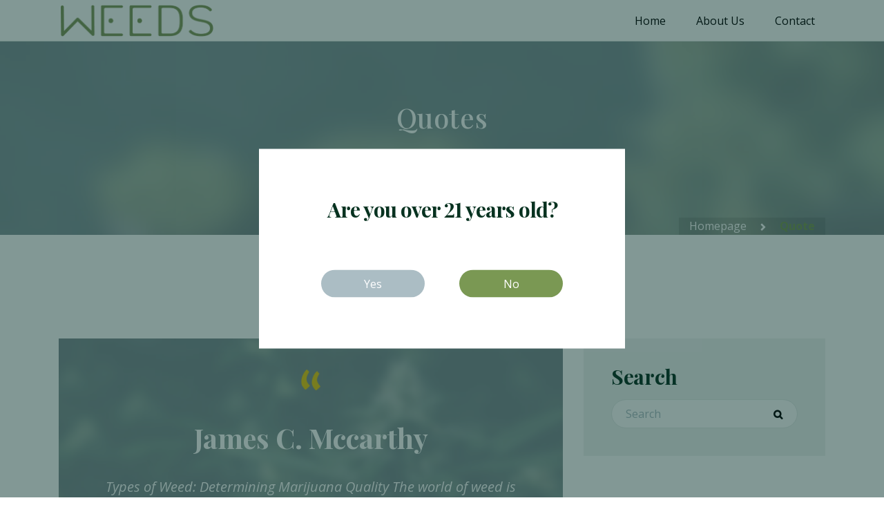

--- FILE ---
content_type: text/html; charset=UTF-8
request_url: https://weedsticks.co/type/quote/
body_size: 12698
content:
<!DOCTYPE html>
<html lang="en-US" class="no-js">
<head>
	<meta charset="UTF-8">
	<meta name="viewport" content="width=device-width, initial-scale=1, shrink-to-fit=no">
	<link rel="profile" href="//gmpg.org/xfn/11">

	<title>Quote &#8211; Weeds</title>
<meta name='robots' content='max-image-preview:large' />
<link rel='dns-prefetch' href='//fonts.googleapis.com' />
<link rel="alternate" type="application/rss+xml" title="Weeds &raquo; Feed" href="https://weedsticks.co/feed/" />
<link rel="alternate" type="application/rss+xml" title="Weeds &raquo; Comments Feed" href="https://weedsticks.co/comments/feed/" />
<link rel="alternate" type="application/rss+xml" title="Weeds &raquo; Quote Format Feed" href="https://weedsticks.co/type/quote/feed/" />
<script type="text/javascript">
window._wpemojiSettings = {"baseUrl":"https:\/\/s.w.org\/images\/core\/emoji\/14.0.0\/72x72\/","ext":".png","svgUrl":"https:\/\/s.w.org\/images\/core\/emoji\/14.0.0\/svg\/","svgExt":".svg","source":{"concatemoji":"https:\/\/weedsticks.co\/wp-includes\/js\/wp-emoji-release.min.js?ver=8e46d08663ae7c89ac952b5b1289b88f"}};
/*! This file is auto-generated */
!function(e,a,t){var n,r,o,i=a.createElement("canvas"),p=i.getContext&&i.getContext("2d");function s(e,t){var a=String.fromCharCode,e=(p.clearRect(0,0,i.width,i.height),p.fillText(a.apply(this,e),0,0),i.toDataURL());return p.clearRect(0,0,i.width,i.height),p.fillText(a.apply(this,t),0,0),e===i.toDataURL()}function c(e){var t=a.createElement("script");t.src=e,t.defer=t.type="text/javascript",a.getElementsByTagName("head")[0].appendChild(t)}for(o=Array("flag","emoji"),t.supports={everything:!0,everythingExceptFlag:!0},r=0;r<o.length;r++)t.supports[o[r]]=function(e){if(p&&p.fillText)switch(p.textBaseline="top",p.font="600 32px Arial",e){case"flag":return s([127987,65039,8205,9895,65039],[127987,65039,8203,9895,65039])?!1:!s([55356,56826,55356,56819],[55356,56826,8203,55356,56819])&&!s([55356,57332,56128,56423,56128,56418,56128,56421,56128,56430,56128,56423,56128,56447],[55356,57332,8203,56128,56423,8203,56128,56418,8203,56128,56421,8203,56128,56430,8203,56128,56423,8203,56128,56447]);case"emoji":return!s([129777,127995,8205,129778,127999],[129777,127995,8203,129778,127999])}return!1}(o[r]),t.supports.everything=t.supports.everything&&t.supports[o[r]],"flag"!==o[r]&&(t.supports.everythingExceptFlag=t.supports.everythingExceptFlag&&t.supports[o[r]]);t.supports.everythingExceptFlag=t.supports.everythingExceptFlag&&!t.supports.flag,t.DOMReady=!1,t.readyCallback=function(){t.DOMReady=!0},t.supports.everything||(n=function(){t.readyCallback()},a.addEventListener?(a.addEventListener("DOMContentLoaded",n,!1),e.addEventListener("load",n,!1)):(e.attachEvent("onload",n),a.attachEvent("onreadystatechange",function(){"complete"===a.readyState&&t.readyCallback()})),(e=t.source||{}).concatemoji?c(e.concatemoji):e.wpemoji&&e.twemoji&&(c(e.twemoji),c(e.wpemoji)))}(window,document,window._wpemojiSettings);
</script>
<style type="text/css">
img.wp-smiley,
img.emoji {
	display: inline !important;
	border: none !important;
	box-shadow: none !important;
	height: 1em !important;
	width: 1em !important;
	margin: 0 0.07em !important;
	vertical-align: -0.1em !important;
	background: none !important;
	padding: 0 !important;
}
</style>
	<link rel='stylesheet' id='wp-block-library-css' href='https://weedsticks.co/wp-includes/css/dist/block-library/style.min.css?ver=8e46d08663ae7c89ac952b5b1289b88f' type='text/css' media='all' />
<style id='wp-block-library-theme-inline-css' type='text/css'>
.wp-block-audio figcaption{color:#555;font-size:13px;text-align:center}.is-dark-theme .wp-block-audio figcaption{color:hsla(0,0%,100%,.65)}.wp-block-audio{margin:0 0 1em}.wp-block-code{border:1px solid #ccc;border-radius:4px;font-family:Menlo,Consolas,monaco,monospace;padding:.8em 1em}.wp-block-embed figcaption{color:#555;font-size:13px;text-align:center}.is-dark-theme .wp-block-embed figcaption{color:hsla(0,0%,100%,.65)}.wp-block-embed{margin:0 0 1em}.blocks-gallery-caption{color:#555;font-size:13px;text-align:center}.is-dark-theme .blocks-gallery-caption{color:hsla(0,0%,100%,.65)}.wp-block-image figcaption{color:#555;font-size:13px;text-align:center}.is-dark-theme .wp-block-image figcaption{color:hsla(0,0%,100%,.65)}.wp-block-image{margin:0 0 1em}.wp-block-pullquote{border-top:4px solid;border-bottom:4px solid;margin-bottom:1.75em;color:currentColor}.wp-block-pullquote__citation,.wp-block-pullquote cite,.wp-block-pullquote footer{color:currentColor;text-transform:uppercase;font-size:.8125em;font-style:normal}.wp-block-quote{border-left:.25em solid;margin:0 0 1.75em;padding-left:1em}.wp-block-quote cite,.wp-block-quote footer{color:currentColor;font-size:.8125em;position:relative;font-style:normal}.wp-block-quote.has-text-align-right{border-left:none;border-right:.25em solid;padding-left:0;padding-right:1em}.wp-block-quote.has-text-align-center{border:none;padding-left:0}.wp-block-quote.is-large,.wp-block-quote.is-style-large,.wp-block-quote.is-style-plain{border:none}.wp-block-search .wp-block-search__label{font-weight:700}.wp-block-search__button{border:1px solid #ccc;padding:.375em .625em}:where(.wp-block-group.has-background){padding:1.25em 2.375em}.wp-block-separator.has-css-opacity{opacity:.4}.wp-block-separator{border:none;border-bottom:2px solid;margin-left:auto;margin-right:auto}.wp-block-separator.has-alpha-channel-opacity{opacity:1}.wp-block-separator:not(.is-style-wide):not(.is-style-dots){width:100px}.wp-block-separator.has-background:not(.is-style-dots){border-bottom:none;height:1px}.wp-block-separator.has-background:not(.is-style-wide):not(.is-style-dots){height:2px}.wp-block-table{margin:"0 0 1em 0"}.wp-block-table thead{border-bottom:3px solid}.wp-block-table tfoot{border-top:3px solid}.wp-block-table td,.wp-block-table th{word-break:normal}.wp-block-table figcaption{color:#555;font-size:13px;text-align:center}.is-dark-theme .wp-block-table figcaption{color:hsla(0,0%,100%,.65)}.wp-block-video figcaption{color:#555;font-size:13px;text-align:center}.is-dark-theme .wp-block-video figcaption{color:hsla(0,0%,100%,.65)}.wp-block-video{margin:0 0 1em}.wp-block-template-part.has-background{padding:1.25em 2.375em;margin-top:0;margin-bottom:0}
</style>
<link rel='stylesheet' id='wc-blocks-vendors-style-css' href='https://weedsticks.co/wp-content/plugins/woocommerce/packages/woocommerce-blocks/build/wc-blocks-vendors-style.css?ver=9.1.5' type='text/css' media='all' />
<link rel='stylesheet' id='wc-blocks-style-css' href='https://weedsticks.co/wp-content/plugins/woocommerce/packages/woocommerce-blocks/build/wc-blocks-style.css?ver=9.1.5' type='text/css' media='all' />
<link rel='stylesheet' id='classic-theme-styles-css' href='https://weedsticks.co/wp-includes/css/classic-themes.min.css?ver=1' type='text/css' media='all' />
<style id='global-styles-inline-css' type='text/css'>
body{--wp--preset--color--black: #000000;--wp--preset--color--cyan-bluish-gray: #abb8c3;--wp--preset--color--white: #ffffff;--wp--preset--color--pale-pink: #f78da7;--wp--preset--color--vivid-red: #cf2e2e;--wp--preset--color--luminous-vivid-orange: #ff6900;--wp--preset--color--luminous-vivid-amber: #fcb900;--wp--preset--color--light-green-cyan: #7bdcb5;--wp--preset--color--vivid-green-cyan: #00d084;--wp--preset--color--pale-cyan-blue: #8ed1fc;--wp--preset--color--vivid-cyan-blue: #0693e3;--wp--preset--color--vivid-purple: #9b51e0;--wp--preset--gradient--vivid-cyan-blue-to-vivid-purple: linear-gradient(135deg,rgba(6,147,227,1) 0%,rgb(155,81,224) 100%);--wp--preset--gradient--light-green-cyan-to-vivid-green-cyan: linear-gradient(135deg,rgb(122,220,180) 0%,rgb(0,208,130) 100%);--wp--preset--gradient--luminous-vivid-amber-to-luminous-vivid-orange: linear-gradient(135deg,rgba(252,185,0,1) 0%,rgba(255,105,0,1) 100%);--wp--preset--gradient--luminous-vivid-orange-to-vivid-red: linear-gradient(135deg,rgba(255,105,0,1) 0%,rgb(207,46,46) 100%);--wp--preset--gradient--very-light-gray-to-cyan-bluish-gray: linear-gradient(135deg,rgb(238,238,238) 0%,rgb(169,184,195) 100%);--wp--preset--gradient--cool-to-warm-spectrum: linear-gradient(135deg,rgb(74,234,220) 0%,rgb(151,120,209) 20%,rgb(207,42,186) 40%,rgb(238,44,130) 60%,rgb(251,105,98) 80%,rgb(254,248,76) 100%);--wp--preset--gradient--blush-light-purple: linear-gradient(135deg,rgb(255,206,236) 0%,rgb(152,150,240) 100%);--wp--preset--gradient--blush-bordeaux: linear-gradient(135deg,rgb(254,205,165) 0%,rgb(254,45,45) 50%,rgb(107,0,62) 100%);--wp--preset--gradient--luminous-dusk: linear-gradient(135deg,rgb(255,203,112) 0%,rgb(199,81,192) 50%,rgb(65,88,208) 100%);--wp--preset--gradient--pale-ocean: linear-gradient(135deg,rgb(255,245,203) 0%,rgb(182,227,212) 50%,rgb(51,167,181) 100%);--wp--preset--gradient--electric-grass: linear-gradient(135deg,rgb(202,248,128) 0%,rgb(113,206,126) 100%);--wp--preset--gradient--midnight: linear-gradient(135deg,rgb(2,3,129) 0%,rgb(40,116,252) 100%);--wp--preset--duotone--dark-grayscale: url('#wp-duotone-dark-grayscale');--wp--preset--duotone--grayscale: url('#wp-duotone-grayscale');--wp--preset--duotone--purple-yellow: url('#wp-duotone-purple-yellow');--wp--preset--duotone--blue-red: url('#wp-duotone-blue-red');--wp--preset--duotone--midnight: url('#wp-duotone-midnight');--wp--preset--duotone--magenta-yellow: url('#wp-duotone-magenta-yellow');--wp--preset--duotone--purple-green: url('#wp-duotone-purple-green');--wp--preset--duotone--blue-orange: url('#wp-duotone-blue-orange');--wp--preset--font-size--small: 13px;--wp--preset--font-size--medium: 20px;--wp--preset--font-size--large: 36px;--wp--preset--font-size--x-large: 42px;--wp--preset--spacing--20: 0.44rem;--wp--preset--spacing--30: 0.67rem;--wp--preset--spacing--40: 1rem;--wp--preset--spacing--50: 1.5rem;--wp--preset--spacing--60: 2.25rem;--wp--preset--spacing--70: 3.38rem;--wp--preset--spacing--80: 5.06rem;}:where(.is-layout-flex){gap: 0.5em;}body .is-layout-flow > .alignleft{float: left;margin-inline-start: 0;margin-inline-end: 2em;}body .is-layout-flow > .alignright{float: right;margin-inline-start: 2em;margin-inline-end: 0;}body .is-layout-flow > .aligncenter{margin-left: auto !important;margin-right: auto !important;}body .is-layout-constrained > .alignleft{float: left;margin-inline-start: 0;margin-inline-end: 2em;}body .is-layout-constrained > .alignright{float: right;margin-inline-start: 2em;margin-inline-end: 0;}body .is-layout-constrained > .aligncenter{margin-left: auto !important;margin-right: auto !important;}body .is-layout-constrained > :where(:not(.alignleft):not(.alignright):not(.alignfull)){max-width: var(--wp--style--global--content-size);margin-left: auto !important;margin-right: auto !important;}body .is-layout-constrained > .alignwide{max-width: var(--wp--style--global--wide-size);}body .is-layout-flex{display: flex;}body .is-layout-flex{flex-wrap: wrap;align-items: center;}body .is-layout-flex > *{margin: 0;}:where(.wp-block-columns.is-layout-flex){gap: 2em;}.has-black-color{color: var(--wp--preset--color--black) !important;}.has-cyan-bluish-gray-color{color: var(--wp--preset--color--cyan-bluish-gray) !important;}.has-white-color{color: var(--wp--preset--color--white) !important;}.has-pale-pink-color{color: var(--wp--preset--color--pale-pink) !important;}.has-vivid-red-color{color: var(--wp--preset--color--vivid-red) !important;}.has-luminous-vivid-orange-color{color: var(--wp--preset--color--luminous-vivid-orange) !important;}.has-luminous-vivid-amber-color{color: var(--wp--preset--color--luminous-vivid-amber) !important;}.has-light-green-cyan-color{color: var(--wp--preset--color--light-green-cyan) !important;}.has-vivid-green-cyan-color{color: var(--wp--preset--color--vivid-green-cyan) !important;}.has-pale-cyan-blue-color{color: var(--wp--preset--color--pale-cyan-blue) !important;}.has-vivid-cyan-blue-color{color: var(--wp--preset--color--vivid-cyan-blue) !important;}.has-vivid-purple-color{color: var(--wp--preset--color--vivid-purple) !important;}.has-black-background-color{background-color: var(--wp--preset--color--black) !important;}.has-cyan-bluish-gray-background-color{background-color: var(--wp--preset--color--cyan-bluish-gray) !important;}.has-white-background-color{background-color: var(--wp--preset--color--white) !important;}.has-pale-pink-background-color{background-color: var(--wp--preset--color--pale-pink) !important;}.has-vivid-red-background-color{background-color: var(--wp--preset--color--vivid-red) !important;}.has-luminous-vivid-orange-background-color{background-color: var(--wp--preset--color--luminous-vivid-orange) !important;}.has-luminous-vivid-amber-background-color{background-color: var(--wp--preset--color--luminous-vivid-amber) !important;}.has-light-green-cyan-background-color{background-color: var(--wp--preset--color--light-green-cyan) !important;}.has-vivid-green-cyan-background-color{background-color: var(--wp--preset--color--vivid-green-cyan) !important;}.has-pale-cyan-blue-background-color{background-color: var(--wp--preset--color--pale-cyan-blue) !important;}.has-vivid-cyan-blue-background-color{background-color: var(--wp--preset--color--vivid-cyan-blue) !important;}.has-vivid-purple-background-color{background-color: var(--wp--preset--color--vivid-purple) !important;}.has-black-border-color{border-color: var(--wp--preset--color--black) !important;}.has-cyan-bluish-gray-border-color{border-color: var(--wp--preset--color--cyan-bluish-gray) !important;}.has-white-border-color{border-color: var(--wp--preset--color--white) !important;}.has-pale-pink-border-color{border-color: var(--wp--preset--color--pale-pink) !important;}.has-vivid-red-border-color{border-color: var(--wp--preset--color--vivid-red) !important;}.has-luminous-vivid-orange-border-color{border-color: var(--wp--preset--color--luminous-vivid-orange) !important;}.has-luminous-vivid-amber-border-color{border-color: var(--wp--preset--color--luminous-vivid-amber) !important;}.has-light-green-cyan-border-color{border-color: var(--wp--preset--color--light-green-cyan) !important;}.has-vivid-green-cyan-border-color{border-color: var(--wp--preset--color--vivid-green-cyan) !important;}.has-pale-cyan-blue-border-color{border-color: var(--wp--preset--color--pale-cyan-blue) !important;}.has-vivid-cyan-blue-border-color{border-color: var(--wp--preset--color--vivid-cyan-blue) !important;}.has-vivid-purple-border-color{border-color: var(--wp--preset--color--vivid-purple) !important;}.has-vivid-cyan-blue-to-vivid-purple-gradient-background{background: var(--wp--preset--gradient--vivid-cyan-blue-to-vivid-purple) !important;}.has-light-green-cyan-to-vivid-green-cyan-gradient-background{background: var(--wp--preset--gradient--light-green-cyan-to-vivid-green-cyan) !important;}.has-luminous-vivid-amber-to-luminous-vivid-orange-gradient-background{background: var(--wp--preset--gradient--luminous-vivid-amber-to-luminous-vivid-orange) !important;}.has-luminous-vivid-orange-to-vivid-red-gradient-background{background: var(--wp--preset--gradient--luminous-vivid-orange-to-vivid-red) !important;}.has-very-light-gray-to-cyan-bluish-gray-gradient-background{background: var(--wp--preset--gradient--very-light-gray-to-cyan-bluish-gray) !important;}.has-cool-to-warm-spectrum-gradient-background{background: var(--wp--preset--gradient--cool-to-warm-spectrum) !important;}.has-blush-light-purple-gradient-background{background: var(--wp--preset--gradient--blush-light-purple) !important;}.has-blush-bordeaux-gradient-background{background: var(--wp--preset--gradient--blush-bordeaux) !important;}.has-luminous-dusk-gradient-background{background: var(--wp--preset--gradient--luminous-dusk) !important;}.has-pale-ocean-gradient-background{background: var(--wp--preset--gradient--pale-ocean) !important;}.has-electric-grass-gradient-background{background: var(--wp--preset--gradient--electric-grass) !important;}.has-midnight-gradient-background{background: var(--wp--preset--gradient--midnight) !important;}.has-small-font-size{font-size: var(--wp--preset--font-size--small) !important;}.has-medium-font-size{font-size: var(--wp--preset--font-size--medium) !important;}.has-large-font-size{font-size: var(--wp--preset--font-size--large) !important;}.has-x-large-font-size{font-size: var(--wp--preset--font-size--x-large) !important;}
.wp-block-navigation a:where(:not(.wp-element-button)){color: inherit;}
:where(.wp-block-columns.is-layout-flex){gap: 2em;}
.wp-block-pullquote{font-size: 1.5em;line-height: 1.6;}
</style>
<link rel='stylesheet' id='contact-form-7-css' href='https://weedsticks.co/wp-content/plugins/contact-form-7/includes/css/styles.css?ver=5.7.3' type='text/css' media='all' />
<style id='woocommerce-inline-inline-css' type='text/css'>
.woocommerce form .form-row .required { visibility: visible; }
</style>
<link rel='stylesheet' id='xoo-wsc-fonts-css' href='https://weedsticks.co/wp-content/plugins/side-cart-woocommerce/assets/css/xoo-wsc-fonts.css?ver=2.1' type='text/css' media='all' />
<link rel='stylesheet' id='xoo-wsc-style-css' href='https://weedsticks.co/wp-content/plugins/side-cart-woocommerce/assets/css/xoo-wsc-style.css?ver=2.1' type='text/css' media='all' />
<style id='xoo-wsc-style-inline-css' type='text/css'>

.xoo-wsc-sp-left-col img{
	max-width: 80px;
}

.xoo-wsc-sp-right-col{
	font-size: 14px;
}

.xoo-wsc-sp-container{
	background-color: #eee;
}


 

.xoo-wsc-footer{
	background-color: #ffffff;
	color: #000000;
	padding: 10px 20px;
}

.xoo-wsc-footer, .xoo-wsc-footer a, .xoo-wsc-footer .amount{
	font-size: 18px;
}

.xoo-wsc-ft-buttons-cont{
	grid-template-columns: auto;
}

.xoo-wsc-basket{
	bottom: 12px;
	right: 0px;
	background-color: #ffffff;
	color: #000000;
	box-shadow: 0 1px 4px 0;
	border-radius: 50%}

.xoo-wsc-bki{
	font-size: 30px}

.xoo-wsc-items-count{
	top: -12px;
	left: -12px;
}

.xoo-wsc-items-count, .xoo-wsc-sc-count{
	background-color: #000000;
	color: #ffffff;
}

.xoo-wsc-container, .xoo-wsc-slider{
	max-width: 0px;
	right: 0px;
	top: 0;bottom: 0;
	bottom: 0;
	font-family: }


.xoo-wsc-cart-active .xoo-wsc-container, .xoo-wsc-slider-active .xoo-wsc-slider{
	right: 0;
}


.xoo-wsc-cart-active .xoo-wsc-basket{
	right: 0px;
}

.xoo-wsc-slider{
	right: -0px;
}

span.xoo-wsch-close {
    font-size: 16px;
    right: 10px;
}

.xoo-wsch-top{
	justify-content: center;
}

.xoo-wsch-text{
	font-size: 20px;
}

.xoo-wsc-header{
	color: #000000;
	background-color: #ffffff;
}

.xoo-wsc-sb-bar > span{
	background-color: #1e73be;
}

.xoo-wsc-body{
	background-color: #ffffff;
}

.xoo-wsc-body, .xoo-wsc-body span.amount, .xoo-wsc-body a{
	font-size: 16px;
	color: #000000;
}

.xoo-wsc-product{
	padding: 20px 15px;
}

.xoo-wsc-img-col{
	width: 30%;
}
.xoo-wsc-sum-col{
	width: 70%;
}

.xoo-wsc-sum-col{
	justify-content: center;
}

/***** Quantity *****/

.xoo-wsc-qty-box{
	max-width: 75px;
}

.xoo-wsc-qty-box.xoo-wsc-qtb-square{
	border-color: #000000;
}

input[type="number"].xoo-wsc-qty{
	border-color: #000000;
	background-color: #ffffff;
	color: #000000;
	height: 28px;
	line-height: 28px;
}

input[type="number"].xoo-wsc-qty, .xoo-wsc-qtb-square{
	border-width: 1px;
	border-style: solid;
}
.xoo-wsc-chng{
	background-color: #ffffff;
	color: #000000;
}
</style>
<link rel='stylesheet' id='font-awesome-css' href='https://weedsticks.co/wp-content/themes/medactive/css/font-awesome.css?ver=1.4.0' type='text/css' media='all' />
<link rel='stylesheet' id='rvm_jvectormap_css-css' href='https://weedsticks.co/wp-content/plugins/responsive-vector-maps/css/jquery-jvectormap-2.0.4.css?ver=8e46d08663ae7c89ac952b5b1289b88f' type='text/css' media='all' />
<link rel='stylesheet' id='rvm_general_css-css' href='https://weedsticks.co/wp-content/plugins/responsive-vector-maps/css/rvm_general.css?ver=1.1' type='text/css' media='all' />
<link rel='stylesheet' id='flaticon-css' href='https://weedsticks.co/wp-content/themes/medactive/css/flaticon.css?ver=1.4.0' type='text/css' media='all' />
<link rel='stylesheet' id='fontello-css' href='https://weedsticks.co/wp-content/themes/medactive/css/fontello.css?ver=1.4.0' type='text/css' media='all' />
<link rel='stylesheet' id='ico-css' href='https://weedsticks.co/wp-content/themes/medactive/css/icomoon.css?ver=1.4.0' type='text/css' media='all' />
<link rel='stylesheet' id='medactive-google-font-css' href='//fonts.googleapis.com/css?family=Playfair+Display%3A400%2C500%2C600%2C700%7COpen+Sans%3A300%2C300i%2C400%2C400i%2C500%2C600%2C700%7CMontserrat%3A400%2C700%7CRoboto%3A300%2C400%2C500%2C700&#038;subset=latin-ext&#038;ver=1.4.0' type='text/css' media='all' />
<link rel='stylesheet' id='medactive-woo-css' href='https://weedsticks.co/wp-content/themes/medactive/css/shop.css?ver=1.4.0' type='text/css' media='all' />
<link rel='stylesheet' id='bootstrap-css' href='https://weedsticks.co/wp-content/themes/medactive/css/bootstrap.min.css?ver=1.4.0' type='text/css' media='all' />
<link rel='stylesheet' id='medactive-animations-css' href='https://weedsticks.co/wp-content/themes/medactive/css/animations.css?ver=1.4.0' type='text/css' media='all' />
<link rel='stylesheet' id='medactive-main-css' href='https://weedsticks.co/wp-content/themes/medactive/css/main.css?ver=1.4.0' type='text/css' media='all' />
<style id='medactive-main-inline-css' type='text/css'>
/* Customizer options */  span.taxonomy-name-title { display: none; }
</style>
<link rel='stylesheet' id='medactive-style-css' href='https://weedsticks.co/wp-content/themes/medactive/style.css?ver=1.4.0' type='text/css' media='all' />
<script type='text/javascript' src='https://weedsticks.co/wp-includes/js/jquery/jquery.min.js?ver=3.6.1' id='jquery-core-js'></script>
<script type='text/javascript' src='https://weedsticks.co/wp-includes/js/jquery/jquery-migrate.min.js?ver=3.3.2' id='jquery-migrate-js'></script>
<script type='text/javascript' src='https://weedsticks.co/wp-content/plugins/responsive-vector-maps/js/regions-data/jquery-jvectormap-2.0.3.min.js?ver=2.0.3' id='rvm_jquery-jvectormap-js-js'></script>
<script type='text/javascript' id='snazzymaps-js-js-extra'>
/* <![CDATA[ */
var SnazzyDataForSnazzyMaps = [];
SnazzyDataForSnazzyMaps={"id":151,"name":"Ultra Light with Labels","description":"Light Rust","url":"https:\/\/snazzymaps.com\/style\/151\/ultra-light-with-labels","imageUrl":"https:\/\/snazzy-maps-cdn.azureedge.net\/assets\/151-ultra-light-with-labels.png?v=20170626083737","json":"[{\"featureType\":\"water\",\"elementType\":\"geometry\",\"stylers\":[{\"color\":\"#e9e9e9\"},{\"lightness\":17}]},{\"featureType\":\"landscape\",\"elementType\":\"geometry\",\"stylers\":[{\"color\":\"#f5f5f5\"},{\"lightness\":20}]},{\"featureType\":\"road.highway\",\"elementType\":\"geometry.fill\",\"stylers\":[{\"color\":\"#ffffff\"},{\"lightness\":17}]},{\"featureType\":\"road.highway\",\"elementType\":\"geometry.stroke\",\"stylers\":[{\"color\":\"#ffffff\"},{\"lightness\":29},{\"weight\":0.2}]},{\"featureType\":\"road.arterial\",\"elementType\":\"geometry\",\"stylers\":[{\"color\":\"#ffffff\"},{\"lightness\":18}]},{\"featureType\":\"road.local\",\"elementType\":\"geometry\",\"stylers\":[{\"color\":\"#ffffff\"},{\"lightness\":16}]},{\"featureType\":\"poi\",\"elementType\":\"geometry\",\"stylers\":[{\"color\":\"#f5f5f5\"},{\"lightness\":21}]},{\"featureType\":\"poi.park\",\"elementType\":\"geometry\",\"stylers\":[{\"color\":\"#dedede\"},{\"lightness\":21}]},{\"elementType\":\"labels.text.stroke\",\"stylers\":[{\"visibility\":\"on\"},{\"color\":\"#ffffff\"},{\"lightness\":16}]},{\"elementType\":\"labels.text.fill\",\"stylers\":[{\"saturation\":36},{\"color\":\"#333333\"},{\"lightness\":40}]},{\"elementType\":\"labels.icon\",\"stylers\":[{\"visibility\":\"off\"}]},{\"featureType\":\"transit\",\"elementType\":\"geometry\",\"stylers\":[{\"color\":\"#f2f2f2\"},{\"lightness\":19}]},{\"featureType\":\"administrative\",\"elementType\":\"geometry.fill\",\"stylers\":[{\"color\":\"#fefefe\"},{\"lightness\":20}]},{\"featureType\":\"administrative\",\"elementType\":\"geometry.stroke\",\"stylers\":[{\"color\":\"#fefefe\"},{\"lightness\":17},{\"weight\":1.2}]}]","views":889631,"favorites":2365,"createdBy":{"name":"Anonymous","url":null},"createdOn":"2014-11-04T03:01:33.197","tags":["greyscale","light"],"colors":["gray","white"]};
/* ]]> */
</script>
<script type='text/javascript' src='https://weedsticks.co/wp-content/plugins/snazzy-maps/snazzymaps.js?ver=1.3.0' id='snazzymaps-js-js'></script>
<script type='text/javascript' src='https://weedsticks.co/wp-content/themes/medactive/js/vendor/modernizr-custom.js?ver=2.6.2' id='medactive-modernizr-js'></script>
<link rel="EditURI" type="application/rsd+xml" title="RSD" href="https://weedsticks.co/xmlrpc.php?rsd" />
	<noscript><style>.woocommerce-product-gallery{ opacity: 1 !important; }</style></noscript>
	<link rel="icon" href="https://weedsticks.co/wp-content/uploads/2023/02/cropped-WEEDS_logo_Obszar-roboczy-1-1-1-32x32.png" sizes="32x32" />
<link rel="icon" href="https://weedsticks.co/wp-content/uploads/2023/02/cropped-WEEDS_logo_Obszar-roboczy-1-1-1-192x192.png" sizes="192x192" />
<link rel="apple-touch-icon" href="https://weedsticks.co/wp-content/uploads/2023/02/cropped-WEEDS_logo_Obszar-roboczy-1-1-1-180x180.png" />
<meta name="msapplication-TileImage" content="https://weedsticks.co/wp-content/uploads/2023/02/cropped-WEEDS_logo_Obszar-roboczy-1-1-1-270x270.png" />
		<style type="text/css" id="wp-custom-css">
			@media screen and (max-width: 767px) {
  .single-product #content > .col-full {
    margin-left: 5px;
    margin-right: 5px;
  }
}
.section-txt {
	padding-top: 50px!important;
}
.section-header-txt {
	padding-top: 50px!important;
}		</style>
		</head>

<body data-rsssl=1 class="archive tax-post_format term-post-format-quote term-43 popup-true theme-medactive woocommerce-no-js masthead-fixed archive-list-view full-width" data-slide-speed="5000">
<svg xmlns="http://www.w3.org/2000/svg" viewBox="0 0 0 0" width="0" height="0" focusable="false" role="none" style="visibility: hidden; position: absolute; left: -9999px; overflow: hidden;" ><defs><filter id="wp-duotone-dark-grayscale"><feColorMatrix color-interpolation-filters="sRGB" type="matrix" values=" .299 .587 .114 0 0 .299 .587 .114 0 0 .299 .587 .114 0 0 .299 .587 .114 0 0 " /><feComponentTransfer color-interpolation-filters="sRGB" ><feFuncR type="table" tableValues="0 0.49803921568627" /><feFuncG type="table" tableValues="0 0.49803921568627" /><feFuncB type="table" tableValues="0 0.49803921568627" /><feFuncA type="table" tableValues="1 1" /></feComponentTransfer><feComposite in2="SourceGraphic" operator="in" /></filter></defs></svg><svg xmlns="http://www.w3.org/2000/svg" viewBox="0 0 0 0" width="0" height="0" focusable="false" role="none" style="visibility: hidden; position: absolute; left: -9999px; overflow: hidden;" ><defs><filter id="wp-duotone-grayscale"><feColorMatrix color-interpolation-filters="sRGB" type="matrix" values=" .299 .587 .114 0 0 .299 .587 .114 0 0 .299 .587 .114 0 0 .299 .587 .114 0 0 " /><feComponentTransfer color-interpolation-filters="sRGB" ><feFuncR type="table" tableValues="0 1" /><feFuncG type="table" tableValues="0 1" /><feFuncB type="table" tableValues="0 1" /><feFuncA type="table" tableValues="1 1" /></feComponentTransfer><feComposite in2="SourceGraphic" operator="in" /></filter></defs></svg><svg xmlns="http://www.w3.org/2000/svg" viewBox="0 0 0 0" width="0" height="0" focusable="false" role="none" style="visibility: hidden; position: absolute; left: -9999px; overflow: hidden;" ><defs><filter id="wp-duotone-purple-yellow"><feColorMatrix color-interpolation-filters="sRGB" type="matrix" values=" .299 .587 .114 0 0 .299 .587 .114 0 0 .299 .587 .114 0 0 .299 .587 .114 0 0 " /><feComponentTransfer color-interpolation-filters="sRGB" ><feFuncR type="table" tableValues="0.54901960784314 0.98823529411765" /><feFuncG type="table" tableValues="0 1" /><feFuncB type="table" tableValues="0.71764705882353 0.25490196078431" /><feFuncA type="table" tableValues="1 1" /></feComponentTransfer><feComposite in2="SourceGraphic" operator="in" /></filter></defs></svg><svg xmlns="http://www.w3.org/2000/svg" viewBox="0 0 0 0" width="0" height="0" focusable="false" role="none" style="visibility: hidden; position: absolute; left: -9999px; overflow: hidden;" ><defs><filter id="wp-duotone-blue-red"><feColorMatrix color-interpolation-filters="sRGB" type="matrix" values=" .299 .587 .114 0 0 .299 .587 .114 0 0 .299 .587 .114 0 0 .299 .587 .114 0 0 " /><feComponentTransfer color-interpolation-filters="sRGB" ><feFuncR type="table" tableValues="0 1" /><feFuncG type="table" tableValues="0 0.27843137254902" /><feFuncB type="table" tableValues="0.5921568627451 0.27843137254902" /><feFuncA type="table" tableValues="1 1" /></feComponentTransfer><feComposite in2="SourceGraphic" operator="in" /></filter></defs></svg><svg xmlns="http://www.w3.org/2000/svg" viewBox="0 0 0 0" width="0" height="0" focusable="false" role="none" style="visibility: hidden; position: absolute; left: -9999px; overflow: hidden;" ><defs><filter id="wp-duotone-midnight"><feColorMatrix color-interpolation-filters="sRGB" type="matrix" values=" .299 .587 .114 0 0 .299 .587 .114 0 0 .299 .587 .114 0 0 .299 .587 .114 0 0 " /><feComponentTransfer color-interpolation-filters="sRGB" ><feFuncR type="table" tableValues="0 0" /><feFuncG type="table" tableValues="0 0.64705882352941" /><feFuncB type="table" tableValues="0 1" /><feFuncA type="table" tableValues="1 1" /></feComponentTransfer><feComposite in2="SourceGraphic" operator="in" /></filter></defs></svg><svg xmlns="http://www.w3.org/2000/svg" viewBox="0 0 0 0" width="0" height="0" focusable="false" role="none" style="visibility: hidden; position: absolute; left: -9999px; overflow: hidden;" ><defs><filter id="wp-duotone-magenta-yellow"><feColorMatrix color-interpolation-filters="sRGB" type="matrix" values=" .299 .587 .114 0 0 .299 .587 .114 0 0 .299 .587 .114 0 0 .299 .587 .114 0 0 " /><feComponentTransfer color-interpolation-filters="sRGB" ><feFuncR type="table" tableValues="0.78039215686275 1" /><feFuncG type="table" tableValues="0 0.94901960784314" /><feFuncB type="table" tableValues="0.35294117647059 0.47058823529412" /><feFuncA type="table" tableValues="1 1" /></feComponentTransfer><feComposite in2="SourceGraphic" operator="in" /></filter></defs></svg><svg xmlns="http://www.w3.org/2000/svg" viewBox="0 0 0 0" width="0" height="0" focusable="false" role="none" style="visibility: hidden; position: absolute; left: -9999px; overflow: hidden;" ><defs><filter id="wp-duotone-purple-green"><feColorMatrix color-interpolation-filters="sRGB" type="matrix" values=" .299 .587 .114 0 0 .299 .587 .114 0 0 .299 .587 .114 0 0 .299 .587 .114 0 0 " /><feComponentTransfer color-interpolation-filters="sRGB" ><feFuncR type="table" tableValues="0.65098039215686 0.40392156862745" /><feFuncG type="table" tableValues="0 1" /><feFuncB type="table" tableValues="0.44705882352941 0.4" /><feFuncA type="table" tableValues="1 1" /></feComponentTransfer><feComposite in2="SourceGraphic" operator="in" /></filter></defs></svg><svg xmlns="http://www.w3.org/2000/svg" viewBox="0 0 0 0" width="0" height="0" focusable="false" role="none" style="visibility: hidden; position: absolute; left: -9999px; overflow: hidden;" ><defs><filter id="wp-duotone-blue-orange"><feColorMatrix color-interpolation-filters="sRGB" type="matrix" values=" .299 .587 .114 0 0 .299 .587 .114 0 0 .299 .587 .114 0 0 .299 .587 .114 0 0 " /><feComponentTransfer color-interpolation-filters="sRGB" ><feFuncR type="table" tableValues="0.098039215686275 1" /><feFuncG type="table" tableValues="0 0.66274509803922" /><feFuncB type="table" tableValues="0.84705882352941 0.41960784313725" /><feFuncA type="table" tableValues="1 1" /></feComponentTransfer><feComposite in2="SourceGraphic" operator="in" /></filter></defs></svg>	<!-- page preloader -->
	<div class="preloader">
		<div class="preloader_css  animate-pulse"></div>
	</div>

<!-- search modal -->
<div class="modal" tabindex="-1" role="dialog" aria-labelledby="search_modal" id="search_modal">
	<button type="button" class="close" data-dismiss="modal" aria-label="Close">
		<span aria-hidden="true">&times;</span>
	</button>
	<div class="widget widget_search">
		
<form role="search" method="get" class="search-form" action="https://weedsticks.co/">
	<div class="form-group">
		<label>
            <span class="screen-reader-text">Search for:</span>
			<input type="search" class="search-field form-control"
                   autocomplete="off"
			       placeholder="Search"
			       value="" name="s"
			       title="Search for:"/>
		</label>
	</div>
	<button type="submit" class="search-submit">
		<span class="screen-reader-text">Search</span>
	</button>
</form>
	</div>
</div>

	<!-- Unyson messages modal -->
	<div class="modal fade" tabindex="-1" role="dialog" id="messages_modal">
		<div class="fw-messages-wrap ls p-5 modal-dialog" role="document">
			<button type="button" class="close color-darkgrey" data-dismiss="modal"
					aria-label="Close">
				<span aria-hidden="true">&times;</span>
			</button>
					</div>
	</div><!-- eof .modal -->
		<div id="years" class="ls s-py-md-70 s-py-60 years modal text-center">
			<div class="container">
				<div class="row">
					<div class="col-12">
						<h4 class="special-heading text-center">Are you over 21 years old?</h4>
						<div class="divider-70 hidden-below-md"></div>
						<div class="divider-30 hidden-above-md"></div>
						<div class="years-btn">
							<a href="#" class="btn btn-maincolor2 btn-yes">Yes</a>
							<a href="https://weedsticks.co" class="btn btn-maincolor btn-no">no</a>
						</div>

					</div>
				</div>
			</div>
		</div>
		


	<div id="login-form" class="ls modal c-gutter-0">

		<div class="container">
			<button type="button" class="close" data-dismiss="modal" aria-label="Close">
				<span aria-hidden="true">&times;</span>
			</button>
			<div class="row">
				<div class="col-md-6 ds column-overlay">
											<img src="//weedsticks.co/wp-content/uploads/2019/04/signup.jpg" alt="img">
						
				</div>
				<div class="col-md-6 d-flex align-items-center p-40 flex-column justify-content-center ls">
					<h3>Sign in</h3><form name="loginform" id="loginform" action="https://weedsticks.co/wp-login.php" method="post"><p class="login-username">
				<label for="user_login">Username</label>
				<input type="text" name="log" id="user_login" autocomplete="username" class="input" value="" size="20" />
			</p><p class="login-password">
				<label for="user_pass">Password</label>
				<input type="password" name="pwd" id="user_pass" autocomplete="current-password" class="input" value="" size="20" />
			</p><p class="login-remember"><label><input name="rememberme" type="checkbox" id="rememberme" value="forever" /> Remember Me</label></p><p class="login-submit">
				<input type="submit" name="wp-submit" id="wp-submit" class="button button-primary" value="Log In" />
				<input type="hidden" name="redirect_to" value="https://weedsticks.co/type/quote/" />
			</p></form>
				</div>
			</div>
		</div>
	</div>



<!-- wrappers for visual page editor and boxed version of template -->
<div id="canvas" class=""
	>
	<div id="box_wrapper" class="">
		<!-- template sections -->
				<div class="header_absolute cover-background s-overlay"
					><!-- .header_absolute open -->
			<header class="page_header default-header s-borderbottom justify-nav-end  ls   "
		>
    <div class="container">
		<div class="row align-items-center">
			<div class="col-xl-3 col-8">
				<a href="https://weedsticks.co/"
   rel="home" class="logo logo_image_only">
			<img
                src="//weedsticks.co/wp-content/uploads/2023/02/WEEDS_logo_Obszar-roboczy-1-1.png"
                alt=""
                class="mr-0"
        >
		<span class="d-flex flex-column">
					</span>

</a>			</div>
			<div class="col-xl-9 col-4">
				<!-- main nav start -->
				<nav class="top-nav">
				<ul id="menu-main-menu" class="sf-menu nav"><li id="menu-item-1549" class="menu-item menu-item-type-custom menu-item-object-custom menu-item-home menu-item-1549"><a href="https://weedsticks.co" >Home</a></li>
<li id="menu-item-624" class="menu-item menu-item-type-post_type menu-item-object-page menu-item-624"><a href="https://weedsticks.co/about-us/" >About Us</a></li>
<li id="menu-item-61" class="menu-item menu-item-type-post_type menu-item-object-page menu-item-61"><a href="https://weedsticks.co/contact/" >Contact</a></li>
</ul>				</nav>
			</div>
		</div>
	</div>
	<!-- header toggler -->
	<span class="toggle_menu"><span></span></span>
</header>
</div><!--.header_absolute--><section class="page_title  ds s-pt-120 s-pb-60     s-pt-md-90 s-pb-md-90   s-pt-xl-150 s-pb-xl-150 cover-background s-overlay"
        >
	<div class="container">
		<div class="row align-items-center">
			<div class="col-lg-12 text-center">
                    <h1 class="bold">
                    Quotes                    </h1>

			</div>
		</div>
			<ol class="breadcrumb">
									<li class="breadcrumb-item first-item">
									<a href="https://weedsticks.co/">Homepage</a></li>
																	<li class="breadcrumb-item last-item">Quote</li>
						</ol>
	</div>
</section><!--.page_title-->
			<section class="ls page_content s-py-xl-150 s-py-lg-130 s-py-md-90 s-py-60">
				<div class="container">
					<div class="row">

    <div id="content" class="col-12 col-xs-12 col-lg-7 col-xl-8 column-main">
		<article
        id="post-476" class="vertical-item cover-image ds s-overlay post-476 post type-post status-publish format-quote has-post-thumbnail hentry category-medical tag-apothecary tag-flowers post_format-post-format-quote">
    <img width="800" height="400" src="https://weedsticks.co/wp-content/uploads/2019/04/blog_7-800x400.jpg" class="attachment-post-thumbnail size-post-thumbnail wp-post-image" alt="" />    <header class="entry-header">

        <h4 class="entry-title">james c. mccarthy</h4>    </header><!-- .entry-header -->
    <div class="entry-content">
        <blockquote><p><em>Types of Weed: Determining Marijuana Quality The world of weed is rich with different types and new strains options.</em></p></blockquote>
<img alt='' src='https://secure.gravatar.com/avatar/d07f663670833e90f0a91350420e4afa?s=96&#038;d=mm&#038;r=g' srcset='https://secure.gravatar.com/avatar/d07f663670833e90f0a91350420e4afa?s=192&#038;d=mm&#038;r=g 2x' class='avatar avatar-96 photo' height='96' width='96' loading='lazy' decoding='async'/>    </div><!-- .entry-content -->
    <footer class="entry-footer">
        <div class="entry-meta">
            <span class="date"> <i class="fa fa-clock-o" aria-hidden="true"></i> <a href="https://weedsticks.co/2019/04/09/" rel="bookmark"><time class="published entry-date" datetime="2019-04-09T12:39:19+02:00">2019-04-09</time></a></span><span class="author vcard"><i class="fa fa-user-o" aria-hidden="true"></i> <a class="url fn n" href="https://weedsticks.co/author/admin/" rel="author">admin</a></span>        </div><!-- .entry-meta -->
            </footer>


</article><!-- #post-## -->	</div><!--eof #content -->
	<!-- main aside sidebar -->
	<aside class="col-12 col-xs-12 col-lg-5 col-xl-4 column-sidebar">
		<div class="widget-odd widget-first widget-1 widget-theme-wrapper muted-bg p-40"><div id="search-2" class="widget widget_search"><h3 class="widget-title">Search</h3>
<form role="search" method="get" class="search-form" action="https://weedsticks.co/">
	<div class="form-group">
		<label>
            <span class="screen-reader-text">Search for:</span>
			<input type="search" class="search-field form-control"
                   autocomplete="off"
			       placeholder="Search"
			       value="" name="s"
			       title="Search for:"/>
		</label>
	</div>
	<button type="submit" class="search-submit">
		<span class="screen-reader-text">Search</span>
	</button>
</form>
</div></div><div class="widget-even widget-2 widget-theme-wrapper widget_no_background"><div id="categories-2" class="links-grey widget widget_categories"><h3 class="widget-title">Categories</h3>
			<ul>
					<li class="cat-item cat-item-35"><a href="https://weedsticks.co/category/health/">Health</a>
</li>
	<li class="cat-item cat-item-33"><a href="https://weedsticks.co/category/medical/">Medical</a>
</li>
	<li class="cat-item cat-item-34"><a href="https://weedsticks.co/category/science/">Science</a>
</li>
			</ul>

			</div></div>	<div class="widget-odd widget-3 widget-theme-wrapper widget_no_background"><div id="mwt_theme_posts-2" class="widget widget_popular_entries">	<h3 class="widget-title">Theme Posts</h3>	<ul id="recent_posts_6970d37ff4227" class="list-unstyled">
					<li class="media post-465 post type-post status-publish format-video has-post-thumbnail hentry category-health category-science tag-apothecary tag-flowers post_format-post-format-video">
									<a href="https://weedsticks.co/new-cannabis-laws-free-prisoners/" class="media-left">
						<img width="150" height="150" src="https://weedsticks.co/wp-content/uploads/2019/04/blog_5-150x150.jpg" class="attachment-thumbnail size-thumbnail wp-post-image" alt="" decoding="async" loading="lazy" srcset="https://weedsticks.co/wp-content/uploads/2019/04/blog_5-150x150.jpg 150w, https://weedsticks.co/wp-content/uploads/2019/04/blog_5-300x300.jpg 300w, https://weedsticks.co/wp-content/uploads/2019/04/blog_5-100x100.jpg 100w, https://weedsticks.co/wp-content/uploads/2019/04/blog_5-700x700.jpg 700w" sizes="(max-width: 150px) 100vw, 150px" />					</a>
								<div class="media-body">
					<h4 class="title"><a href="https://weedsticks.co/new-cannabis-laws-free-prisoners/">New Cannabis Laws Free Prisoners</a></h4>
										<p class="item-meta">
													<span class="widget-post-date">
								<i class="fa fa-clock-o" aria-hidden="true"></i>
								2019-04-09							</span>
											</p>
				</div>
			</li>
					<li class="media post-455 post type-post status-publish format-gallery has-post-thumbnail hentry category-health tag-apothecary tag-flowers post_format-post-format-gallery">
									<a href="https://weedsticks.co/prohibitions-influence-on-the-legal-system/" class="media-left">
						<img width="150" height="150" src="https://weedsticks.co/wp-content/uploads/2019/04/blog_1-150x150.jpg" class="attachment-thumbnail size-thumbnail wp-post-image" alt="" decoding="async" loading="lazy" srcset="https://weedsticks.co/wp-content/uploads/2019/04/blog_1-150x150.jpg 150w, https://weedsticks.co/wp-content/uploads/2019/04/blog_1-300x300.jpg 300w, https://weedsticks.co/wp-content/uploads/2019/04/blog_1-100x100.jpg 100w, https://weedsticks.co/wp-content/uploads/2019/04/blog_1-700x700.jpg 700w" sizes="(max-width: 150px) 100vw, 150px" />					</a>
								<div class="media-body">
					<h4 class="title"><a href="https://weedsticks.co/prohibitions-influence-on-the-legal-system/">Prohibitions Influence On The Legal System</a></h4>
										<p class="item-meta">
													<span class="widget-post-date">
								<i class="fa fa-clock-o" aria-hidden="true"></i>
								2019-04-09							</span>
											</p>
				</div>
			</li>
					<li class="media post-449 post type-post status-publish format-standard has-post-thumbnail hentry category-medical tag-apothecary tag-flowers">
									<a href="https://weedsticks.co/concentrates-are-products-made-from-the-cannabis/" class="media-left">
						<img width="150" height="150" src="https://weedsticks.co/wp-content/uploads/2019/04/blog_1-150x150.jpg" class="attachment-thumbnail size-thumbnail wp-post-image" alt="" decoding="async" loading="lazy" srcset="https://weedsticks.co/wp-content/uploads/2019/04/blog_1-150x150.jpg 150w, https://weedsticks.co/wp-content/uploads/2019/04/blog_1-300x300.jpg 300w, https://weedsticks.co/wp-content/uploads/2019/04/blog_1-100x100.jpg 100w, https://weedsticks.co/wp-content/uploads/2019/04/blog_1-700x700.jpg 700w" sizes="(max-width: 150px) 100vw, 150px" />					</a>
								<div class="media-body">
					<h4 class="title"><a href="https://weedsticks.co/concentrates-are-products-made-from-the-cannabis/">Concentrates are products made from the cannabis</a></h4>
										<p class="item-meta">
													<span class="widget-post-date">
								<i class="fa fa-clock-o" aria-hidden="true"></i>
								2019-04-09							</span>
											</p>
				</div>
			</li>
			</ul>
	</div></div>	<div class="widget-even widget-4 widget-theme-wrapper widget_no_background"><div id="tag_cloud-2" class="widget widget_tag_cloud"><h3 class="widget-title">Tags</h3><div class="tagcloud"><a href="https://weedsticks.co/tag/apothecary/" class="tag-cloud-link tag-link-38 tag-link-position-1" style="font-size: 8pt;" aria-label="Apothecary (7 items)">Apothecary</a>
<a href="https://weedsticks.co/tag/flowers/" class="tag-cloud-link tag-link-36 tag-link-position-2" style="font-size: 8pt;" aria-label="Flowers (7 items)">Flowers</a></div>
</div></div><div class="widget-odd widget-last widget-5 widget-theme-wrapper widget_no_background"><div id="mc4wp_form_widget-2" class="widget widget_mc4wp_form_widget"><script>(function() {
	window.mc4wp = window.mc4wp || {
		listeners: [],
		forms: {
			on: function(evt, cb) {
				window.mc4wp.listeners.push(
					{
						event   : evt,
						callback: cb
					}
				);
			}
		}
	}
})();
</script><!-- Mailchimp for WordPress v4.9.1 - https://wordpress.org/plugins/mailchimp-for-wp/ --><form id="mc4wp-form-1" class="mc4wp-form mc4wp-form-297" method="post" data-id="297" data-name="" ><div class="mc4wp-form-fields">						<input name="email" type="email" class="form-control mailchimp_email" placeholder="Email">
						<button type="submit" class="search-submit">
							<span class="screen-reader-text">Subscribe</span>
						</button>
						<div class="response"></div>
					</div><label style="display: none !important;">Leave this field empty if you're human: <input type="text" name="_mc4wp_honeypot" value="" tabindex="-1" autocomplete="off" /></label><input type="hidden" name="_mc4wp_timestamp" value="1769001856" /><input type="hidden" name="_mc4wp_form_id" value="297" /><input type="hidden" name="_mc4wp_form_element_id" value="mc4wp-form-1" /><div class="mc4wp-response"></div></form><!-- / Mailchimp for WordPress Plugin --></div></div>	</aside>
	<!-- eof main aside sidebar -->
				</div><!-- eof .row-->
			</div><!-- eof .container -->
		</section><!-- eof .page_content -->
	<footer class="page_footer c-gutter-60  ds ms s-pt-60 s-pb-30  c-mb-30    s-pt-md-90 s-pb-md-60 s-pt-lg-130 s-pb-lg-100 s-pt-xl-150 s-pb-xl-120  "
		>
	<div class="container">
		<div class="row">
			<div class="col-xl-4 col-md-6">
				<div class="widget-odd widget-last widget-first widget-1 widget-theme-wrapper widget_no_background"><div id="mwt_bloginfo-2" class="widget widget_bloginfo"><a class="blog-info-logo logo" href="https://weedsticks.co/"
   target="_blank">
	<img src="//weedsticks.co/wp-content/uploads/2023/02/WEEDS_logo_Obszar-roboczy-1-1.png"
		 alt="Logo">
	<span class="d-flex flex-column">
				
	</span>
</a>
<div class="description">
	Experience a healthier way of smoking with Weeds! Our heat sticks are designed to be filled with your preferred herb and used with popular tobacco heaters like IQOS. With no smoke production, Weeds offer discreet and odor-free use. Upgrade your smoking game today!</div>
</div></div>			</div>
			<div class="col-xl-2 col-md-6">
				<div class="widget-odd widget-last widget-first widget-1 widget-theme-wrapper widget_no_background"><div id="nav_menu-2" class="links-grey widget widget_nav_menu"><h3 class="widget-title">Company</h3><div class="menu-footer-menu-container"><ul id="menu-footer-menu" class="menu"><li id="menu-item-658" class="menu-item menu-item-type-post_type menu-item-object-page menu-item-658"><a href="https://weedsticks.co/about-us/" >About Us</a></li>
<li id="menu-item-356" class="menu-item menu-item-type-post_type menu-item-object-page menu-item-356"><a href="https://weedsticks.co/contact/" >Contact</a></li>
</ul></div></div></div>			</div>
			<div class="col-xl-3 col-md-6">
				<div class="widget-odd widget-last widget-first widget-1 widget-theme-wrapper widget_no_background"><div id="mc4wp_form_widget-3" class="widget widget_mc4wp_form_widget"><h3 class="widget-title">Subscribe</h3><script>(function() {
	window.mc4wp = window.mc4wp || {
		listeners: [],
		forms: {
			on: function(evt, cb) {
				window.mc4wp.listeners.push(
					{
						event   : evt,
						callback: cb
					}
				);
			}
		}
	}
})();
</script><!-- Mailchimp for WordPress v4.9.1 - https://wordpress.org/plugins/mailchimp-for-wp/ --><form id="mc4wp-form-2" class="mc4wp-form mc4wp-form-297" method="post" data-id="297" data-name="" ><div class="mc4wp-form-fields">						<input name="email" type="email" class="form-control mailchimp_email" placeholder="Email">
						<button type="submit" class="search-submit">
							<span class="screen-reader-text">Subscribe</span>
						</button>
						<div class="response"></div>
					</div><label style="display: none !important;">Leave this field empty if you're human: <input type="text" name="_mc4wp_honeypot" value="" tabindex="-1" autocomplete="off" /></label><input type="hidden" name="_mc4wp_timestamp" value="1769001856" /><input type="hidden" name="_mc4wp_form_id" value="297" /><input type="hidden" name="_mc4wp_form_element_id" value="mc4wp-form-2" /><div class="mc4wp-response"></div></form><!-- / Mailchimp for WordPress Plugin --></div></div>			</div>
			<div class="col-xl-3 col-md-6">
				<div class="widget-odd widget-last widget-first widget-1 widget-theme-wrapper widget_no_background"><div id="mwt_bloginfo-3" class="widget widget_bloginfo"><h3 class="widget-title">Contact Info</h3><ul class="list-unstyled ">
			<li>
			<div class="icon-inline ">
            <div class="icon-styled">
            <i class="fa fa-phone color-main fs-16"></i>
        </div>
        <p>
                Call or WhatsApp:<br><a href="callto:+48 793 377 707">+48 793 377 707</a>    </p>
</div>
		</li>
			<li>
			<div class="icon-inline ">
            <div class="icon-styled">
            <i class="fa fa-envelope color-main fs-16"></i>
        </div>
        <p>
                Email:<br><a href="mailto:contact@weeds.ltd">contact@weeds.ltd</a><br><a href="mailto:sales@weeds.ltd">sales@weeds.ltd</a>    </p>
</div>
		</li>
	</ul></div></div>			</div>
		</div>
	</div>
</footer><!-- .page_footer --><section class="page_copyright  cs s-pt-15 s-pb-15   s-bordertop          "
		>
	<div class="container">
		<div class="row align-items-center">
			<div class="col-sm-12 text-center">
				&copy; Copyright 2023 - Weeds Ltd. All Rights Reserved			</div>
		</div>
	</div>
</section><!-- .page_copyright -->	</div><!-- eof #box_wrapper -->
</div><!-- eof #canvas -->
<script>(function() {function maybePrefixUrlField () {
  const value = this.value.trim()
  if (value !== '' && value.indexOf('http') !== 0) {
    this.value = 'http://' + value
  }
}

const urlFields = document.querySelectorAll('.mc4wp-form input[type="url"]')
for (let j = 0; j < urlFields.length; j++) {
  urlFields[j].addEventListener('blur', maybePrefixUrlField)
}
})();</script>
<div class="xoo-wsc-modal">

	
<div class="xoo-wsc-container">

	<div class="xoo-wsc-basket">

					<span class="xoo-wsc-items-count">0</span>
		
		<span class="xoo-wsc-bki xoo-wsc-icon-basket1"></span>

		
	</div>

	<div class="xoo-wsc-header">

		
		
<div class="xoo-wsch-top">

			<div class="xoo-wsc-notice-container" data-section="cart"><ul class="xoo-wsc-notices"></ul></div>	
	
	
	
</div>
		
	</div>


	<div class="xoo-wsc-body">

		
		
<div class="xoo-wsc-empty-cart"></div>
		
	</div>

	<div class="xoo-wsc-footer">

		
		



<div class="xoo-wsc-ft-buttons-cont">

	
</div>


		
	</div>

	<span class="xoo-wsc-loader"></span>

</div>
	<span class="xoo-wsc-opac">

</div>	<script type="text/javascript">
		(function () {
			var c = document.body.className;
			c = c.replace(/woocommerce-no-js/, 'woocommerce-js');
			document.body.className = c;
		})();
	</script>
	<script type='text/javascript' src='https://weedsticks.co/wp-content/plugins/contact-form-7/includes/swv/js/index.js?ver=5.7.3' id='swv-js'></script>
<script type='text/javascript' id='contact-form-7-js-extra'>
/* <![CDATA[ */
var wpcf7 = {"api":{"root":"https:\/\/weedsticks.co\/wp-json\/","namespace":"contact-form-7\/v1"}};
/* ]]> */
</script>
<script type='text/javascript' src='https://weedsticks.co/wp-content/plugins/contact-form-7/includes/js/index.js?ver=5.7.3' id='contact-form-7-js'></script>
<script type='text/javascript' id='post-likes-js-extra'>
/* <![CDATA[ */
var MyAjax = {"ajaxurl":"https:\/\/weedsticks.co\/wp-admin\/admin-ajax.php","security":"ef24a999b9"};
/* ]]> */
</script>
<script type='text/javascript' src='https://weedsticks.co/wp-content/plugins/mwt-addons/mods/static/js/mod-post-likes.js?ver=1.0.0' id='post-likes-js'></script>
<script type='text/javascript' src='https://weedsticks.co/wp-content/plugins/woocommerce/assets/js/jquery-blockui/jquery.blockUI.min.js?ver=2.7.0-wc.7.3.0' id='jquery-blockui-js'></script>
<script type='text/javascript' id='wc-add-to-cart-js-extra'>
/* <![CDATA[ */
var wc_add_to_cart_params = {"ajax_url":"\/wp-admin\/admin-ajax.php","wc_ajax_url":"\/?wc-ajax=%%endpoint%%","i18n_view_cart":"View cart","cart_url":"https:\/\/weedsticks.co\/cart\/","is_cart":"","cart_redirect_after_add":"no"};
/* ]]> */
</script>
<script type='text/javascript' src='https://weedsticks.co/wp-content/plugins/woocommerce/assets/js/frontend/add-to-cart.min.js?ver=7.3.0' id='wc-add-to-cart-js'></script>
<script type='text/javascript' src='https://weedsticks.co/wp-content/plugins/woocommerce/assets/js/js-cookie/js.cookie.min.js?ver=2.1.4-wc.7.3.0' id='js-cookie-js'></script>
<script type='text/javascript' id='woocommerce-js-extra'>
/* <![CDATA[ */
var woocommerce_params = {"ajax_url":"\/wp-admin\/admin-ajax.php","wc_ajax_url":"\/?wc-ajax=%%endpoint%%"};
/* ]]> */
</script>
<script type='text/javascript' src='https://weedsticks.co/wp-content/plugins/woocommerce/assets/js/frontend/woocommerce.min.js?ver=7.3.0' id='woocommerce-js'></script>
<script type='text/javascript' id='wc-cart-fragments-js-extra'>
/* <![CDATA[ */
var wc_cart_fragments_params = {"ajax_url":"\/wp-admin\/admin-ajax.php","wc_ajax_url":"\/?wc-ajax=%%endpoint%%","cart_hash_key":"wc_cart_hash_6ac7f165bee25ac732db7a33f88d7a4c","fragment_name":"wc_fragments_6ac7f165bee25ac732db7a33f88d7a4c","request_timeout":"5000"};
/* ]]> */
</script>
<script type='text/javascript' src='https://weedsticks.co/wp-content/plugins/woocommerce/assets/js/frontend/cart-fragments.min.js?ver=7.3.0' id='wc-cart-fragments-js'></script>
<script type='text/javascript' id='xoo-wsc-main-js-js-extra'>
/* <![CDATA[ */
var xoo_wsc_params = {"adminurl":"https:\/\/weedsticks.co\/wp-admin\/admin-ajax.php","wc_ajax_url":"\/?wc-ajax=%%endpoint%%","qtyUpdateDelay":"500","notificationTime":"5000","html":{"successNotice":"<ul class=\"xoo-wsc-notices\"><li class=\"xoo-wsc-notice-success\"><span class=\"xoo-wsc-icon-check_circle\"><\/span>%s%<\/li><\/ul>","errorNotice":"<ul class=\"xoo-wsc-notices\"><li class=\"xoo-wsc-notice-error\"><span class=\"xoo-wsc-icon-cross\"><\/span>%s%<\/li><\/ul>"},"strings":{"maxQtyError":"Only %s% in stock","stepQtyError":"Quantity can only be purchased in multiple of %s%","calculateCheckout":"Please use checkout form to calculate shipping","couponEmpty":"Please enter promo code"},"isCheckout":"","isCart":"","sliderAutoClose":"1","shippingEnabled":"1","couponsEnabled":"1","autoOpenCart":"no","addedToCart":"","ajaxAddToCart":"no","showBasket":"always_hide","flyToCart":"no","productFlyClass":"","refreshCart":"no","fetchDelay":"200"};
/* ]]> */
</script>
<script type='text/javascript' src='https://weedsticks.co/wp-content/plugins/side-cart-woocommerce/assets/js/xoo-wsc-main.js?ver=2.1' id='xoo-wsc-main-js-js'></script>
<script type='text/javascript' src='https://weedsticks.co/wp-content/themes/medactive/js/vendor/bootstrap.bundle.js?ver=1.4.0' id='bootstrap-bundle-js'></script>
<script type='text/javascript' src='https://weedsticks.co/wp-content/themes/medactive/js/vendor/affix.js?ver=1.4.0' id='affix-js'></script>
<script type='text/javascript' src='https://weedsticks.co/wp-content/themes/medactive/js/vendor/jquery.appear.js?ver=1.4.0' id='appear-js'></script>
<script type='text/javascript' src='https://weedsticks.co/wp-content/themes/medactive/js/vendor/jquery.cookie.js?ver=1.4.0' id='cookie-js'></script>
<script type='text/javascript' src='https://weedsticks.co/wp-content/themes/medactive/js/vendor/jquery.easing.1.3.js?ver=1.4.0' id='easing-js'></script>
<script type='text/javascript' src='https://weedsticks.co/wp-includes/js/hoverIntent.min.js?ver=1.10.2' id='hoverIntent-js'></script>
<script type='text/javascript' src='https://weedsticks.co/wp-content/themes/medactive/js/vendor/superfish.js?ver=1.4.0' id='superfish-js'></script>
<script type='text/javascript' src='https://weedsticks.co/wp-content/themes/medactive/js/vendor/bootstrap-progressbar.min.js?ver=1.4.0' id='progressbar-js'></script>
<script type='text/javascript' src='https://weedsticks.co/wp-content/themes/medactive/js/vendor/jquery.countdown.min.js?ver=1.4.0' id='countdown-js'></script>
<script type='text/javascript' src='https://weedsticks.co/wp-content/themes/medactive/js/vendor/jquery.countTo.js?ver=1.4.0' id='countTo-js'></script>
<script type='text/javascript' src='https://weedsticks.co/wp-content/themes/medactive/js/vendor/jquery.easypiechart.min.js?ver=1.4.0' id='easypiechart-js'></script>
<script type='text/javascript' src='https://weedsticks.co/wp-content/themes/medactive/js/vendor/jquery.scrollbar.min.js?ver=1.4.0' id='scrollbar-js'></script>
<script type='text/javascript' src='https://weedsticks.co/wp-content/themes/medactive/js/vendor/jquery.localScroll.min.js?ver=1.4.0' id='localScroll-js'></script>
<script type='text/javascript' src='https://weedsticks.co/wp-content/themes/medactive/js/vendor/jquery.scrollTo.min.js?ver=1.4.0' id='scrollTo-js'></script>
<script type='text/javascript' src='https://weedsticks.co/wp-content/themes/medactive/js/vendor/jquery.ui.totop.js?ver=1.4.0' id='totop-js'></script>
<script type='text/javascript' src='https://weedsticks.co/wp-content/themes/medactive/js/vendor/jquery.parallax-1.1.3.js?ver=1.4.0' id='parallax-js'></script>
<script type='text/javascript' src='https://weedsticks.co/wp-content/themes/medactive/js/vendor/isotope.pkgd.min.js?ver=1.4.0' id='isotope-js'></script>
<script type='text/javascript' src='https://weedsticks.co/wp-content/plugins/woocommerce/assets/js/flexslider/jquery.flexslider.min.js?ver=2.7.2-wc.7.3.0' id='flexslider-js'></script>
<script type='text/javascript' src='https://weedsticks.co/wp-content/themes/medactive/js/vendor/owl.carousel.min.js?ver=1.4.0' id='owlcarousel-js'></script>
<script type='text/javascript' src='https://weedsticks.co/wp-content/plugins/woocommerce/assets/js/photoswipe/photoswipe.min.js?ver=4.1.1-wc.7.3.0' id='photoswipe-js'></script>
<script type='text/javascript' src='https://weedsticks.co/wp-content/themes/medactive/js/vendor/photoswipe-ui-default.min.js?ver=1.4.0' id='photoswipe-default-js'></script>
<script type='text/javascript' src='https://weedsticks.co/wp-content/themes/medactive/js/main.js?ver=1.4.0' id='medactive-main-js'></script>
<script type='text/javascript' defer src='https://weedsticks.co/wp-content/plugins/mailchimp-for-wp/assets/js/forms.js?ver=4.9.1' id='mc4wp-forms-api-js'></script>
</body>
</html>

--- FILE ---
content_type: text/css
request_url: https://weedsticks.co/wp-content/themes/medactive/css/shop.css?ver=1.4.0
body_size: 7383
content:
.woocommerce:before,.woocommerce:after{display:block;content:"";clear:both}.woocommerce-breadcrumb,.woocommerce-products-header{display:none}.woocommerce-error,.woocommerce-info,.woocommerce-message{margin:0 0 3em;padding:1.7em 1.5em 1.7em 1.5em;border-left:5px solid #7a9853;background-color:rgba(150, 150, 150, 0.05)}.woocommerce-info{border-color:#00b2f0}.woocommerce-error{list-style-position:inside}.woocommerce-result-count{display:inline-block;margin-bottom:0;float:left}.woocommerce-result-count+form{display:inline-block;margin-right:auto;margin-left:20px}@media (max-width:1199px) and (min-width:992px){.woocommerce-result-count+form{margin-left:auto}}@media (max-width:768px){.woocommerce-result-count+form{margin-left:auto}}.woocommerce-result-count+form select{border-radius:5rem;line-height:25px;color:#000000 !important;padding:6px 15px;background:#ffffff;border:1px solid #e4ebe8;margin-left:0;font-size:16px;text-transform:capitalize;letter-spacing:0;font-weight:400;font-style:normal;-webkit-appearance:none;background-image:url(../img/select-arrow.png);background-position:95% 50%;background-repeat:no-repeat}@media (min-width:576px){.woocommerce-result-count+form{float:right}}.products-selection{background-color:#f1f5f3;display:flex;align-items:center;justify-content:space-between;margin-bottom:40px;padding:6px 40px}@media (max-width:1199px) and (min-width:992px){.products-selection{flex-direction:column;height:150px;padding:20px 40px}}@media (max-width:768px){.products-selection{flex-direction:column;height:150px;padding:20px 40px}}.products-selection .toggle_view{color:#abbdc4;font-weight:600}.products-selection .toggle_view a{margin-left:10px;color:#000000}.products-selection .toggle_view a:hover{color:#abbdc4}.products-selection .toggle_view .active{color:#abbdc4}.products{margin:0 -20px;list-style:none;padding:0;display:flex;flex-wrap:wrap;clear:both}.products .product{margin-bottom:30px;text-align:center;padding:0 20px;overflow-y:hidden;overflow-x:visible}.products .product .product-inner{transition:border 0.6s ease-in-out;border:1px solid #e4ebe8;height:100%;position:relative}.products .product .product-inner:hover{border-color:#7a9853}.products .product .product-inner:hover>a:after{background-color:rgba(255, 255, 255, 0.8)}.products .product .wc-forward{display:none}.products .product .wc-forward:after{font-family:"FontAwesome";content:"";padding-left:0.5em;font-size:14px;font-weight:900}.products .product .product-description-short{margin-top:10px;text-align:left;max-width:115px;margin-left:auto;margin-right:auto}.products .product .product-description-short:empty{margin:0}.products .product .product-description-short .desc-wrap{display:flex}.products .product .product-description-short span{min-width:50px}.products .product .product-description-short p{margin-bottom:0}.products .product .product-description-short p>span{min-width:55px;display:inline-block;color:#000000}.products .product .price{margin:1.1em 0 1.4em;opacity:1}.products .product .price del{font-weight:400;color:#000000}.products .product .price del span{color:#000000}.products .product .price span{color:#7a9853}.products .product a:first-child:after{content:"";position:absolute;top:0;bottom:0;right:0;left:0}.products .product:hover .button{top:25%}.products .product .button{margin-top:0 !important;position:absolute;top:-90px;left:50%;transform:translateX(-50%);transition:all 0.3s ease-out;z-index:555}.products .product>a>img{width:100%}.products .product h2{font-weight:700;line-height:1;font-size:20px;letter-spacing:0px;padding:0 10px;margin:1em 0 1em;text-transform:none}@media (max-width:575px){.products .product h2{padding:0 20px}}.products .product .onsale{position:absolute;top:0;left:0;padding:0.3em 1em;color:#ffffff;background-color:#7a9853;z-index:2}.products .product .onsale:before{content:"";position:absolute;bottom:-14px;left:0;width:0;height:0;border:7px solid transparent;border-left:7px solid #607741;border-top:7px solid #607741}.products .product .star-rating{margin:0 auto 0}.products.owl-carousel .product h2{font-size:21px;margin-bottom:0.7em}.products.columns-1 .product{width:100%;padding-bottom:0}.products.columns-1 .product .product-inner{display:flex;align-items:center;justify-content:space-between;flex-direction:row}@media (max-width:575px){.products.columns-1 .product .product-inner{flex-direction:column}}.products.columns-1 .product .product-wrap{flex-grow:1;padding-left:10px;padding-right:10px}.products.columns-2 .product{width:50%}.products.columns-3 .product{width:33.333333%}@media (max-width:1200px) and (min-width:576px){.products.columns-3 .product{width:50%}}@media (max-width:575px){.products.columns-3 .product{width:100%}}.products.columns-4{margin:0 -10px}.products.columns-4 .product{width:25%;padding:0 10px}@media (max-width:1200px) and (min-width:576px){.products.columns-4 .product{width:50%;padding:0 20px}}@media (max-width:575px){.products.columns-4 .product{width:100%;padding:0 20px}}.products.columns-5{margin:0 -5px}.products.columns-5 .product{width:20%;padding:0 5px}.products.columns-5 .product .button,.products.columns-5 .product [type="submit"]{min-width:125px;top:-150px;padding:15px 20px}.products.columns-5 .product:hover .button,.products.columns-5 .product:hover [type="submit"]{top:25%}@media (max-width:1200px) and (min-width:576px){.products.columns-5 .product{width:50%;padding:0 20px}}@media (max-width:575px){.products.columns-5 .product{width:100%;padding:0 20px}}.products.columns-6 .product{width:16.666667%}@media (max-width:400px){.products .product{width:100% !important}}h3#order_review_heading{margin-top:0}.woocommerce-additional-fields h3{margin-top:35px}.price{display:block;margin:0.9em 0 0.9em;font-weight:700;opacity:0.65}.price del{opacity:0.7;padding-right:1em}.button,[type="submit"]{display:inline-block;color:#ffffff;font-size:16px;border:3px solid #7a9853;background-color:#7a9853;font-weight:400;font-family:"Open Sans", sans-serif;text-transform:capitalize;border-radius:5em;line-height:1;padding:15px 35px;text-align:center;min-width:165px;margin-bottom:4px;margin-right:6px;border-width:2px}.button.checkout,[type="submit"].checkout{background-color:transparent;border:2px solid #7a9853;color:#abbdc4}.button.checkout:hover,[type="submit"].checkout:hover{color:#ffffff;background-color:#7a9853;border-color:#7a9853}.button:hover,[type="submit"]:hover{color:#ffffff;background-color:#abbdc4;border-color:#abbdc4}.ds .button,.ds [type="submit"]{color:#ffffff}.woocommerce-orders-table__row .button,.woocommerce-Message .button,.woocommerce-message .button,.woocommerce-orders-table__row [type="submit"],.woocommerce-Message [type="submit"],.woocommerce-message [type="submit"]{padding:7px 16px;display:inline-block;margin-top:0}.add_to_cart_button:before{display:none}.add_to_cart_button.loading:before{animation:spin 2s infinite linear;content:""}.add_to_cart_button.product_type_variable:before{content:""}.woocommerce-Address-title h3{font-size:36px}.woocommerce-ResetPassword .form-row:last-child{margin-bottom:0}.woocommerce-form-login{display:flex;flex-direction:column}.woocommerce-form-login .form-row:nth-child(3){margin-bottom:0;order:4}.woocommerce-form-login .woocommerce-LostPassword{text-align:center}.woocommerce h2{text-align:center;margin-top:0}@media (min-width:1200px){.woocommerce-page.post-type-archive-product .column-main.col-lg-7.col-xl-8,.woocommerce-page.single-product .column-main.col-lg-7.col-xl-8,.woocommerce-page.tax-product_cat .column-main.col-lg-7.col-xl-8,.woocommerce-page.tax-product_tag .column-main.col-lg-7.col-xl-8{flex:0 0 75%;max-width:75%}.woocommerce-page.post-type-archive-product .column-sidebar.col-lg-5.col-xl-4,.woocommerce-page.single-product .column-sidebar.col-lg-5.col-xl-4,.woocommerce-page.tax-product_cat .column-sidebar.col-lg-5.col-xl-4,.woocommerce-page.tax-product_tag .column-sidebar.col-lg-5.col-xl-4{flex:0 0 25%;max-width:25%}}.woocommerce-page.post-type-archive-product .p-40,.woocommerce-page.single-product .p-40,.woocommerce-page.tax-product_cat .p-40,.woocommerce-page.tax-product_tag .p-40{padding:40px 20px}.woocommerce-EditAccountForm,.woocommerce-MyAccount-content form,.woocommerce-form-login,.woocommerce-ResetPassword,.comment-form,form.woocommerce-checkout{padding:3.3rem 3.85rem 1.7rem;background-color:#ffffff;border:1px solid #e4ebe8;margin-bottom:26px}.woocommerce-EditAccountForm p.form-row.notes,.woocommerce-EditAccountForm p.form-row.validate-phone,.woocommerce-EditAccountForm p.form-row.validate-email,.woocommerce-MyAccount-content form p.form-row.notes,.woocommerce-MyAccount-content form p.form-row.validate-phone,.woocommerce-MyAccount-content form p.form-row.validate-email,.woocommerce-form-login p.form-row.notes,.woocommerce-form-login p.form-row.validate-phone,.woocommerce-form-login p.form-row.validate-email,.woocommerce-ResetPassword p.form-row.notes,.woocommerce-ResetPassword p.form-row.validate-phone,.woocommerce-ResetPassword p.form-row.validate-email,.comment-form p.form-row.notes,.comment-form p.form-row.validate-phone,.comment-form p.form-row.validate-email,form.woocommerce-checkout p.form-row.notes,form.woocommerce-checkout p.form-row.validate-phone,form.woocommerce-checkout p.form-row.validate-email{clear:both;width:100%}.woocommerce-EditAccountForm .col2-set .col-1 .woocommerce-billing-fields:after,.woocommerce-EditAccountForm .col2-set .col-2 .woocommerce-billing-fields:after,.woocommerce-MyAccount-content form .col2-set .col-1 .woocommerce-billing-fields:after,.woocommerce-MyAccount-content form .col2-set .col-2 .woocommerce-billing-fields:after,.woocommerce-form-login .col2-set .col-1 .woocommerce-billing-fields:after,.woocommerce-form-login .col2-set .col-2 .woocommerce-billing-fields:after,.woocommerce-ResetPassword .col2-set .col-1 .woocommerce-billing-fields:after,.woocommerce-ResetPassword .col2-set .col-2 .woocommerce-billing-fields:after,.comment-form .col2-set .col-1 .woocommerce-billing-fields:after,.comment-form .col2-set .col-2 .woocommerce-billing-fields:after,form.woocommerce-checkout .col2-set .col-1 .woocommerce-billing-fields:after,form.woocommerce-checkout .col2-set .col-2 .woocommerce-billing-fields:after{content:"";display:block;clear:both}@media (max-width:575px){.woocommerce-EditAccountForm,.woocommerce-MyAccount-content form,.woocommerce-form-login,.woocommerce-ResetPassword,.comment-form,form.woocommerce-checkout{padding:2.3rem 1.85rem 1.4rem}}.woocommerce-EditAccountForm h3,.woocommerce-MyAccount-content form h3,.woocommerce-form-login h3,.woocommerce-ResetPassword h3,.comment-form h3,form.woocommerce-checkout h3{font-size:30px;margin-bottom:20px;margin-top:30px}.woocommerce-EditAccountForm fieldset,.woocommerce-MyAccount-content form fieldset,.woocommerce-form-login fieldset,.woocommerce-ResetPassword fieldset,.comment-form fieldset,form.woocommerce-checkout fieldset{margin-top:50px}.woocommerce-EditAccountForm legend,.woocommerce-MyAccount-content form legend,.woocommerce-form-login legend,.woocommerce-ResetPassword legend,.comment-form legend,form.woocommerce-checkout legend{display:inline-block;font-size:30px;margin-bottom:30px;padding-top:0;font-family:"Montserrat", sans-serif;font-weight:700;line-height:1}.woocommerce-EditAccountForm .select2-selection.select2-selection--single,.woocommerce-MyAccount-content form .select2-selection.select2-selection--single,.woocommerce-form-login .select2-selection.select2-selection--single,.woocommerce-ResetPassword .select2-selection.select2-selection--single,.comment-form .select2-selection.select2-selection--single,form.woocommerce-checkout .select2-selection.select2-selection--single{border:none}.woocommerce-EditAccountForm .select2-selection.select2-selection--single .select2-selection__rendered,.woocommerce-MyAccount-content form .select2-selection.select2-selection--single .select2-selection__rendered,.woocommerce-form-login .select2-selection.select2-selection--single .select2-selection__rendered,.woocommerce-ResetPassword .select2-selection.select2-selection--single .select2-selection__rendered,.comment-form .select2-selection.select2-selection--single .select2-selection__rendered,form.woocommerce-checkout .select2-selection.select2-selection--single .select2-selection__rendered{border:none;line-height:30px;padding:0 0 1px 1px;border:none;border-bottom:1px solid #e4ebe8;color:#000000;font-size:16px;font-weight:400}.woocommerce-EditAccountForm .select2-selection.select2-selection--single .select2-selection__arrow b,.woocommerce-MyAccount-content form .select2-selection.select2-selection--single .select2-selection__arrow b,.woocommerce-form-login .select2-selection.select2-selection--single .select2-selection__arrow b,.woocommerce-ResetPassword .select2-selection.select2-selection--single .select2-selection__arrow b,.comment-form .select2-selection.select2-selection--single .select2-selection__arrow b,form.woocommerce-checkout .select2-selection.select2-selection--single .select2-selection__arrow b{display:none}.woocommerce-EditAccountForm select,.woocommerce-EditAccountForm .select2-selection__rendered,.woocommerce-MyAccount-content form select,.woocommerce-MyAccount-content form .select2-selection__rendered,.woocommerce-form-login select,.woocommerce-form-login .select2-selection__rendered,.woocommerce-ResetPassword select,.woocommerce-ResetPassword .select2-selection__rendered,.comment-form select,.comment-form .select2-selection__rendered,form.woocommerce-checkout select,form.woocommerce-checkout .select2-selection__rendered{-webkit-appearance:none;background-image:url(../img/select-arrow.png);background-position:100% 50%;background-repeat:no-repeat}.woocommerce-EditAccountForm input[type="submit"],.woocommerce-MyAccount-content form input[type="submit"],.woocommerce-form-login input[type="submit"],.woocommerce-ResetPassword input[type="submit"],.comment-form input[type="submit"],form.woocommerce-checkout input[type="submit"]{left:50%;transform:translateX(-50%);font-weight:400}.woocommerce-EditAccountForm textarea:-moz-placeholder,.woocommerce-EditAccountForm input:-moz-placeholder,.woocommerce-MyAccount-content form textarea:-moz-placeholder,.woocommerce-MyAccount-content form input:-moz-placeholder,.woocommerce-form-login textarea:-moz-placeholder,.woocommerce-form-login input:-moz-placeholder,.woocommerce-ResetPassword textarea:-moz-placeholder,.woocommerce-ResetPassword input:-moz-placeholder,.comment-form textarea:-moz-placeholder,.comment-form input:-moz-placeholder,form.woocommerce-checkout textarea:-moz-placeholder,form.woocommerce-checkout input:-moz-placeholder{color:#000000;opacity:1}.woocommerce-EditAccountForm textarea::-moz-placeholder,.woocommerce-EditAccountForm input::-moz-placeholder,.woocommerce-MyAccount-content form textarea::-moz-placeholder,.woocommerce-MyAccount-content form input::-moz-placeholder,.woocommerce-form-login textarea::-moz-placeholder,.woocommerce-form-login input::-moz-placeholder,.woocommerce-ResetPassword textarea::-moz-placeholder,.woocommerce-ResetPassword input::-moz-placeholder,.comment-form textarea::-moz-placeholder,.comment-form input::-moz-placeholder,form.woocommerce-checkout textarea::-moz-placeholder,form.woocommerce-checkout input::-moz-placeholder{color:#000000;opacity:1}.woocommerce-EditAccountForm textarea:-ms-input-placeholder,.woocommerce-EditAccountForm input:-ms-input-placeholder,.woocommerce-MyAccount-content form textarea:-ms-input-placeholder,.woocommerce-MyAccount-content form input:-ms-input-placeholder,.woocommerce-form-login textarea:-ms-input-placeholder,.woocommerce-form-login input:-ms-input-placeholder,.woocommerce-ResetPassword textarea:-ms-input-placeholder,.woocommerce-ResetPassword input:-ms-input-placeholder,.comment-form textarea:-ms-input-placeholder,.comment-form input:-ms-input-placeholder,form.woocommerce-checkout textarea:-ms-input-placeholder,form.woocommerce-checkout input:-ms-input-placeholder{opacity:1;color:#000000}.woocommerce-EditAccountForm textarea::-webkit-input-placeholder,.woocommerce-EditAccountForm input::-webkit-input-placeholder,.woocommerce-MyAccount-content form textarea::-webkit-input-placeholder,.woocommerce-MyAccount-content form input::-webkit-input-placeholder,.woocommerce-form-login textarea::-webkit-input-placeholder,.woocommerce-form-login input::-webkit-input-placeholder,.woocommerce-ResetPassword textarea::-webkit-input-placeholder,.woocommerce-ResetPassword input::-webkit-input-placeholder,.comment-form textarea::-webkit-input-placeholder,.comment-form input::-webkit-input-placeholder,form.woocommerce-checkout textarea::-webkit-input-placeholder,form.woocommerce-checkout input::-webkit-input-placeholder{opacity:1;color:#000000}form.woocommerce-checkout{padding:3.3rem 3.85rem 3.3rem}@media (max-width:575px){form.woocommerce-checkout{padding:2.3rem 1.85rem 2.3rem}}.woocommerce-pagination{text-align:center}.woocommerce-pagination ul.page-numbers{padding:0;list-style:none;margin-top:35px}.woocommerce-pagination ul.page-numbers li{display:inline-block}.woocommerce-pagination ul.page-numbers span,.woocommerce-pagination ul.page-numbers a{border:1px solid #e4ebe8;border-radius:0 !important;color:#000000;background-color:#ffffff;display:inline-block;margin-right:4px;margin-left:0;padding:0.6em 0.4em 0.3em;min-width:2.5em;height:2.5em;text-align:center;line-height:1;letter-spacing:0}.woocommerce-pagination ul.page-numbers span:hover,.woocommerce-pagination ul.page-numbers a:hover{border-color:#abbdc4;color:#abbdc4}.woocommerce-pagination ul.page-numbers span.next,.woocommerce-pagination ul.page-numbers a.next{color:#abbdc4;line-height:1}.woocommerce-pagination ul.page-numbers span.next i,.woocommerce-pagination ul.page-numbers a.next i{font-size:12px}.woocommerce-pagination ul.page-numbers span{border-color:#7a9853;background-color:#7a9853;color:#ffffff;cursor:not-allowed}.product .images{position:relative;margin-bottom:2em}.product .images .flex-direction-nav{display:none}.product .images figure{max-width:none}@media (min-width:576px){.product .images{width:47%;float:left}}.product .summary{position:relative;margin-bottom:4em;display:flex;flex-direction:column}.product .summary .woocommerce-product-details__short-description{margin-bottom:10px;margin-top:10px}.product .summary .add-to-cart .button{position:static;transform:none;margin-top:20px}.product .summary table tr td{border:none}.product .summary table tr td .button{margin-top:0}.product .summary table tr td.value{position:relative}.product .summary table tr td.value .reset_variations{position:absolute;right:0;top:0}.product .summary table tr td.woocommerce-grouped-product-list-item__price .amount{margin:0 10px;color:#7a9853;font-weight:700}.product .summary table tr td.woocommerce-grouped-product-list-item__label{width:25%}.product .summary table tr td.woocommerce-grouped-product-list-item__label label{display:block !important;margin-bottom:0;font-weight:700}.product .summary .product-description-short{margin-bottom:20px}.product .summary .woocommerce-product-rating{margin-bottom:20px}.product .summary .desc-wrap{display:flex}.product .summary .desc-wrap span{min-width:50px}.product .summary:after{content:"";display:block;clear:both}@media (min-width:576px){.product .summary{width:47%;float:right}}.product .summary .entry-title{display:none}.product .summary .woocommerce-product-rating{line-height:1;position:relative}.product .summary form{float:left}.product .summary form .button{margin-top:40px}.product .summary .price{color:#7a9853;opacity:1}.product .summary .woocommerce-review-link{display:none;margin-right:90px}.product .summary .variations{margin:1.5em 0}.product .summary .variations tr{display:block;margin-bottom:1em;border:none;text-align:left}.product .summary .variations td{display:block;padding:0;border:none;text-align:left}.product .summary .variations td select{width:85%}@media (max-width:768px){.product .summary .variations td select{width:84%}}.product .summary .variations label:after{content:":"}.product .summary .variations .reset_variations{font-size:0}.product .summary .variations .reset_variations:before{font-size:16px;padding:0.5em;display:inline-block;font-family:"FontAwesome";content:"";font-weight:900}.product .summary .single_variation_wrap{margin-top:10px}.product .summary .single_variation_wrap>div{display:flex;flex-direction:column;align-items:flex-start}.product .summary .quantity{display:inline-block;position:relative}.product .summary .quantity [type="button"]{cursor:pointer;position:absolute;right:13px;top:50%;transform:translateY(-50%);line-height:1;color:transparent;border:none;width:22px;height:10px;background-color:transparent;z-index:1}.product .summary .quantity [type="button"].minus{left:5px}.product .summary .quantity [type="button"].minus+i{left:5px}.product .summary .quantity i{position:absolute;right:5px;top:50%;transform:translateY(-50%);font-size:14px;width:22px;text-align:center;line-height:10px;color:#000000;display:inline-block}.product .summary .quantity [type="number"]{padding-right:20px;padding-left:20px;line-height:60px;text-align:center;max-width:5em;color:#7a9853;-moz-appearance:textfield;background-color:#f1f5f3;border:none}.product .summary .quantity [type="number"]::-webkit-inner-spin-button,.product .summary .quantity [type="number"]::-webkit-outer-spin-button{-webkit-appearance:none;margin:0}.product .summary .quantity+button{top:-1px;position:relative;width:auto}.product .summary .product_meta{display:flex;flex-direction:column}.product .summary .product_meta span{margin-bottom:0;color:#000000}.product .summary .product_meta span a:hover{color:#7a9853}.product .summary .product_meta span>span,.product .summary .product_meta span>a{margin-left:10px;display:inline-block;color:#abbdc4;font-weight:700}.shop_attributes th{font-family:"Montserrat", sans-serif;font-weight:700}.woocommerce-tabs{clear:both;margin:4em 0}.woocommerce-tabs ul.tabs{list-style:none;padding:0;margin-bottom:0;border-bottom:1px solid #7a9853}.woocommerce-tabs ul.tabs li+li{border-top:none}.woocommerce-tabs ul.tabs li{display:block;position:relative;padding-bottom:0;padding:0}@media (max-width:575px){.woocommerce-tabs ul.tabs li{width:100%}}.woocommerce-tabs ul.tabs li.active:after{opacity:1;right:0.4em}.woocommerce-tabs ul.tabs li.active a{color:#ffffff;background-color:#7a9853;border-color:#7a9853}.woocommerce-tabs ul.tabs li a{display:inline-block;border-radius:0;margin-right:4px;padding:22px 42px;text-align:center;font-size:16px;line-height:1;text-transform:capitalize;background:#ffffff;color:#000000;border:1px solid #e4ebe8;border-bottom:none;font-weight:500}@media (max-width:1300px){.woocommerce-tabs ul.tabs li a{min-width:150px}}@media (max-width:991px){.woocommerce-tabs ul.tabs li a{min-width:150px}}@media (max-width:575px){.woocommerce-tabs ul.tabs li a{width:100%}}.woocommerce-tabs ul.tabs li a:hover{color:#ffffff;background-color:#7a9853;border-color:#7a9853}.woocommerce-tabs .panel{border:1px solid #e4ebe8;padding:40px}@media (max-width:575px){.woocommerce-tabs .panel{padding:30px}}.woocommerce-tabs .panel h2{font-weight:700;font-size:30px;margin-bottom:0.6em;line-height:1;letter-spacing:-0.3px;text-transform:capitalize;margin-bottom:1em;font-size:40px}@media (min-width:768px){.woocommerce-tabs ul.tabs{display:flex}.woocommerce-tabs ul.tabs li a{margin-bottom:0}}.commentlist{padding:0;list-style:none}.comment_container{position:relative;padding:0px 30px 0px;margin-bottom:30px;margin-left:50px}.comment_container>img{max-width:50px;position:absolute;top:-1px;left:-50px}.comment_container .meta{font-size:14px;font-weight:500;text-transform:capitalize;font-family:"Montserrat", sans-serif;font-weight:700;line-height:1.3;margin-right:90px;margin-bottom:0.5em;color:#abbdc4}.comment_container .meta strong{font-weight:inherit}.comment_container .star-rating{float:right}#tab-reviews .comment-respond{border:none;padding:0}#tab-reviews .form-submit{width:auto;margin:0 auto}#tab-reviews .woocommerce-noreviews{margin-bottom:20px}.comment-reply-title{display:block;font-weight:700;font-size:30px;margin-bottom:0.6em;line-height:1;letter-spacing:-0.3px;text-transform:capitalize;margin-bottom:1em;text-transform:capitalize;color:#073220}.related,.upsells,.cross-sells{margin-top:5em;text-align:center;display:flex;flex-direction:column;align-items:center;justify-content:center}@media (max-width:575px){.related,.upsells,.cross-sells{flex-direction:row}}.related>h2,.upsells>h2,.cross-sells>h2{font-weight:700;font-size:40px;text-align:center;margin-bottom:1em;line-height:1;letter-spacing:-0.3px;margin-top:0.2em}@media (max-width:575px){.related>h2,.upsells>h2,.cross-sells>h2{font-size:2.1em}}.related h6.above,.upsells h6.above,.cross-sells h6.above{font-family:"Open Sans", sans-serif;font-weight:700;text-align:center;font-size:14px;text-transform:uppercase;letter-spacing:5.6px;padding-left:65px;position:relative;display:inline-block;color:#abbdc4;line-height:1;margin-bottom:0;margin-top:0}.related h6.above:before,.upsells h6.above:before,.cross-sells h6.above:before{content:"";height:2px;width:50px;background:#abbdc4;position:absolute;left:0;top:50%;display:block;transform:translateY(-50%)}.related .products,.upsells .products,.cross-sells .products{margin:0}.related .products .product,.upsells .products .product,.cross-sells .products .product{padding:0;margin:0;width:100%}.related .cart_totals,.upsells .cart_totals,.cross-sells .cart_totals{width:100%;text-align:left;margin-bottom:110px}@media (max-width:575px){.related .cart_totals,.upsells .cart_totals,.cross-sells .cart_totals{margin-bottom:60px}}.related .cart_totals table,.upsells .cart_totals table,.cross-sells .cart_totals table{margin-bottom:45px}.related .cart_totals h2,.upsells .cart_totals h2,.cross-sells .cart_totals h2{font-size:30px;text-transform:capitalize;letter-spacing:-0.3px}.related .cart_totals td[data-title="Total"],.related .cart_totals td[data-title="Subtotal"],.upsells .cart_totals td[data-title="Total"],.upsells .cart_totals td[data-title="Subtotal"],.cross-sells .cart_totals td[data-title="Total"],.cross-sells .cart_totals td[data-title="Subtotal"]{text-align:right}.related .cart_totals th,.related .cart_totals tr,.upsells .cart_totals th,.upsells .cart_totals tr,.cross-sells .cart_totals th,.cross-sells .cart_totals tr{padding:13px 0px}.related .cart_totals th,.upsells .cart_totals th,.cross-sells .cart_totals th{font-size:16px;line-height:1}.related .cart_totals td:last-child,.upsells .cart_totals td:last-child,.cross-sells .cart_totals td:last-child{border-bottom:1px solid #e4ebe8}.related .cart_totals .wc-proceed-to-checkout .button,.upsells .cart_totals .wc-proceed-to-checkout .button,.cross-sells .cart_totals .wc-proceed-to-checkout .button{padding:17px 35px}.shop_table.customer_details td[data-title="Total"],.shop_table.customer_details td[data-title="Subtotal"],.shop_table.order_details td[data-title="Total"],.shop_table.order_details td[data-title="Subtotal"]{text-align:right}.shop_table.customer_details th,.shop_table.customer_details tr,.shop_table.order_details th,.shop_table.order_details tr{padding:13px 0px}.shop_table.customer_details th,.shop_table.order_details th{font-size:24px;line-height:1}.shop_table.customer_details td:last-child,.shop_table.customer_details tr:last-child td,.shop_table.order_details td:last-child,.shop_table.order_details tr:last-child td{border-bottom:1px solid #e4ebe8}.widget .woocommerce-Price-amount{color:#7a9853}.widget_shopping_cart ul,.widget_products ul,.widget_recently_viewed_products ul,.widget_recent_reviews ul,.widget_top_rated_products ul{list-style:none;padding:0;margin:0}.widget_shopping_cart ul li,.widget_products ul li,.widget_recently_viewed_products ul li,.widget_recent_reviews ul li,.widget_top_rated_products ul li{position:relative;padding-left:120px;min-height:100px;margin-bottom:60px}.widget_shopping_cart ul li:after,.widget_products ul li:after,.widget_recently_viewed_products ul li:after,.widget_recent_reviews ul li:after,.widget_top_rated_products ul li:after{content:"";position:absolute;height:1px;width:100%;bottom:-31px;left:0;right:0;background-color:#e4ebe8}.widget_shopping_cart ul li:last-child,.widget_products ul li:last-child,.widget_recently_viewed_products ul li:last-child,.widget_recent_reviews ul li:last-child,.widget_top_rated_products ul li:last-child{margin-bottom:90px}.widget_shopping_cart ul li a>img,.widget_products ul li a>img,.widget_recently_viewed_products ul li a>img,.widget_recent_reviews ul li a>img,.widget_top_rated_products ul li a>img{position:absolute;left:0;max-width:100px;top:0}.widget_shopping_cart .product-title,.widget_products .product-title,.widget_recently_viewed_products .product-title,.widget_recent_reviews .product-title,.widget_top_rated_products .product-title{font-family:"Montserrat", sans-serif;display:block;font-size:16px;font-weight:600}.widget_shopping_cart del,.widget_shopping_cart ins,.widget_shopping_cart .amount,.widget_products del,.widget_products ins,.widget_products .amount,.widget_recently_viewed_products del,.widget_recently_viewed_products ins,.widget_recently_viewed_products .amount,.widget_recent_reviews del,.widget_recent_reviews ins,.widget_recent_reviews .amount,.widget_top_rated_products del,.widget_top_rated_products ins,.widget_top_rated_products .amount{font-weight:700;text-decoration-color:#000000;margin-top:10px}.widget_shopping_cart del,.widget_products del,.widget_recently_viewed_products del,.widget_recent_reviews del,.widget_top_rated_products del{opacity:0.7;padding-right:1em}.widget_shopping_cart del .amount,.widget_products del .amount,.widget_recently_viewed_products del .amount,.widget_recent_reviews del .amount,.widget_top_rated_products del .amount{color:#000000;font-weight:400}.widget_recent_reviews a{font-family:"Montserrat", sans-serif;display:block;font-size:16px;font-weight:600}.widget_price_filter .price_slider{margin-bottom:1em}.widget_price_filter .price_slider_amount{margin-top:1em;text-align:right;display:flex;flex-direction:column-reverse;align-items:flex-start}.widget_price_filter .price_slider_amount .button{float:left;margin-top:15px;position:static;transform:none}.widget_price_filter .ui-slider{position:relative;text-align:left}.widget_price_filter .ui-slider .ui-slider-handle{position:absolute;z-index:2;width:0.7em;height:0.7em;cursor:ew-resize;outline:none;background:#7a9853;box-sizing:border-box;margin-top:-0.2em;opacity:1;border-radius:50%}.widget_price_filter .ui-slider .ui-slider-handle:last-child{margin-left:-2px}.widget_price_filter .ui-slider .ui-slider-handle:hover,.widget_price_filter .ui-slider .ui-slider-handle.ui-state-active{box-shadow:0 0 0 0.236em rgba(0, 0, 0, 0.1)}.widget_price_filter .ui-slider .ui-slider-range{position:absolute;z-index:1;font-size:0.7em;display:block;border:0;background:#7a9853}.widget_price_filter .price_slider_wrapper .ui-widget-content{background:rgba(0, 0, 0, 0.1)}.widget_price_filter .ui-slider-horizontal{height:0.3em}.widget_price_filter .ui-slider-horizontal .ui-slider-range{top:0;height:100%}.widget_price_filter .ui-slider-horizontal .ui-slider-range-min{left:-1px}.widget_price_filter .ui-slider-horizontal .ui-slider-range-max{right:-1px}.widget_shopping_cart li{display:flex;flex-direction:row;flex-wrap:wrap;padding-right:30px}.widget_shopping_cart li a+a{width:100%;display:block;font-size:16px;line-height:1;font-weight:700;margin-bottom:32px;margin-top:10px;font-family:"Montserrat", sans-serif}.widget_shopping_cart .remove{color:#000000;margin-left:6px;order:3;font-size:0.9em;line-height:0.75;position:absolute;top:43px;right:0}.widget_shopping_cart .remove:hover{color:#7a9853}.widget_shopping_cart .total{font-size:16px;line-height:1.1em;font-weight:400;text-transform:capitalize;letter-spacing:0em;color:#073220;margin:-1.2em 0 2.2em}.widget_shopping_cart .total strong{font-weight:600}.widget_shopping_cart .quantity{font-weight:600;font-family:"Open Sans", sans-serif;font-size:16px;color:#7a9853}.widget_shopping_cart .button{padding-right:20px;padding-left:20px}.dropdown .widget_shopping_cart{white-space:normal}.dropdown_product_cat,.dropdown_layered_nav_color{width:100%;max-width:370px;border:none;background-color:#f1f5f3;height:60px;padding:0 30px;-webkit-appearance:none;background-image:url(../img/select-arrow.png);background-position:91.4% 50%;background-repeat:no-repeat}.widget_product_tag_cloud a{border:1px solid #e4ebe8;border-radius:5em;padding:7px 25px;margin:0 6px 10px 0;text-align:center;display:inline-block;letter-spacing:0;text-transform:capitalize;font-weight:400;font-size:16px !important;color:#000000}.widget_product_tag_cloud a:last-child{margin:0}.widget_product_tag_cloud a:hover{background-color:#7a9853;border-color:#7a9853;color:#ffffff}.woocommerce-MyAccount-navigation ul,.widget_layered_nav ul,.widget_layered_nav_filters ul,.widget_product_categories ul{padding:0;list-style:none;width:100%}.woocommerce-MyAccount-navigation ul ul li,.widget_layered_nav ul ul li,.widget_layered_nav_filters ul ul li,.widget_product_categories ul ul li{padding-left:20px}.woocommerce-MyAccount-navigation ul ul li:last-child,.widget_layered_nav ul ul li:last-child,.widget_layered_nav_filters ul ul li:last-child,.widget_product_categories ul ul li:last-child{padding-bottom:0;border-bottom:none}.woocommerce-MyAccount-navigation li,.widget_layered_nav li,.widget_layered_nav_filters li,.widget_product_categories li{border-top:1px solid #e4ebe8;border-bottom:1px solid #e4ebe8;display:flex;flex-wrap:wrap;align-items:center}.woocommerce-MyAccount-navigation li>a,.widget_layered_nav li>a,.widget_layered_nav_filters li>a,.widget_product_categories li>a{flex-grow:10;display:inline-block;padding-top:8px;padding-bottom:8px;position:relative;color:#000000}.woocommerce-MyAccount-navigation li:before,.widget_layered_nav li:before,.widget_layered_nav_filters li:before,.widget_product_categories li:before{font-family:"FontAwesome";content:"";font-weight:900;transform:rotate(90deg);font-size:4px;color:#000000;position:relative;padding-right:15px;top:7px;left:-7px;display:inline-block}.woocommerce-MyAccount-navigation li.is-active,.widget_layered_nav li.is-active,.widget_layered_nav_filters li.is-active,.widget_product_categories li.is-active{font-weight:700}.woocommerce-MyAccount-navigation li+li,.widget_layered_nav li+li,.widget_layered_nav_filters li+li,.widget_product_categories li+li{border-top:none}.shop_table{margin-top:0;margin-bottom:30px}.shop_table .button{margin-top:0 !important}.shop_table .amount{font-weight:700;color:#7a9853}.shop_table th{font-family:"Montserrat", sans-serif;font-size:24px;font-weight:700;border:none;border-bottom:1px solid #e4ebe8;text-align:left}.shop_table tr,.shop_table td{border:none;border-bottom:1px solid #e4ebe8}.shop_table .remove{font-size:0.9em;line-height:0.75;color:#000000}.shop_table .product-thumbnail img{max-width:100px}.shop_table .quantity{display:inline-block;position:relative}.shop_table .quantity [type="button"]{cursor:pointer;position:absolute;right:13px;top:50%;transform:translateY(-50%);line-height:1;color:transparent;border:none;width:22px;height:10px;background-color:transparent;z-index:1}.shop_table .quantity [type="button"].minus{left:13px}.shop_table .quantity [type="button"].minus+i{left:13px}.shop_table .quantity i{position:absolute;right:13px;top:50%;transform:translateY(-50%);font-size:14px;width:22px;text-align:center;line-height:10px;color:#000000;display:inline-block}.shop_table .quantity [type="number"]{padding-right:20px;padding-left:20px;line-height:60px;text-align:center;max-width:5em;color:#7a9853;-moz-appearance:textfield;background-color:#f1f5f3;border:none}.shop_table .quantity [type="number"]::-webkit-inner-spin-button,.shop_table .quantity [type="number"]::-webkit-outer-spin-button{-webkit-appearance:none;margin:0}.shop_table .quantity+button{top:-1px;position:relative;width:auto}.shop_table .actions{padding-top:25px;text-align:right;padding-left:0;padding-right:0}.shop_table .coupon{float:left}@media (max-width:1199px){.shop_table .coupon{display:flex;flex-direction:column;align-items:flex-start;flex-shrink:0}}.shop_table .coupon label{display:none}.shop_table .coupon [type="text"]{width:250px;background-color:#f1f5f3;border:none;border-radius:5em;padding:5px 30px;height:50px;margin-right:7px}.shop_table .coupon [type="submit"]{position:relative;top:-1px;margin-top:0;padding:10px 35px;transform:none;left:0}@media (max-width:1199px){.shop_table .coupon [type="submit"]{margin-top:20px !important}}.shop_table .coupon+.button{position:static;padding:10px 35px;background:transparent;border:3px solid #7a9853;color:#abbdc4}@media (max-width:767px){.shop_table .coupon+.button{margin-top:20px !important}}@media (max-width:991px){.shop_table{display:block;width:100%;overflow-x:auto;-ms-overflow-style:-ms-autohiding-scrollbar}}.woocommerce-cart-form [name="update_cart"]{display:none}.cart-collaterals{clear:both;margin-top:3em;display:flex;flex-direction:column}.cart-collaterals h2{font-weight:700;font-size:30px;margin-bottom:0.6em;line-height:1;letter-spacing:-0.3px;text-transform:capitalize}.cart-collaterals .cart_totals{order:-1}.cart-collaterals .cart_totals h2{text-align:left}.cart-collaterals .wc-proceed-to-checkout{margin-top:2em}.checkout:before,.checkout:after{display:block;content:"";clear:both}.woocommerce-NoticeGroup{margin-bottom:30px}.col2-set{margin:0 -15px}.col2-set .col-1,.col2-set .col-2{max-width:none}@media (min-width:992px){.col2-set#customer_details{flex-direction:column;width:65%;float:left}.col2-set~#order_review_heading,.col2-set~#order_review{float:right;width:32%;margin-top:0}}td.product-remove{max-width:50px;width:50px}td.product-name{width:660px}td.product-name a{font-weight:600;font-family:"Montserrat", sans-serif;font-size:16px}#payment ul{margin:1em 0;list-style:none;padding-left:0}#payment [type="radio"]{opacity:0;margin-left:-10px}#payment label{margin-bottom:0}.wc_payment_method .payment_box{margin-top:0.8em;padding:0.8em 1em;background-color:rgba(150, 150, 150, 0.05)}.place-order.form-row{display:block;margin:1.2em 0}p.form-row{display:block;margin-left:0;margin-right:0;margin-bottom:1.5em}p.form-row label{display:none;margin-bottom:12px;letter-spacing:1px;font-size:14px}@media (min-width:992px){p.form-row.form-row-first{width:100%;float:left}p.form-row.form-row-last{width:100%;float:left}}p.form-row.notes,p.form-row.form-row-wide{width:100%;clear:both}.woocommerce-info+.checkout_coupon,.woocommerce-info+.login{display:none;width:100% !important}.lost_reset_password p.form-row.form-row-first{margin-right:0;width:100%}.lost_reset_password,form.login{margin:0 auto 25px}@media (min-width:992px){.lost_reset_password,form.login{width:50%;margin:0 auto 25px}}.lost_reset_password .button,form.login .button{white-space:pre-wrap}.woocommerce-MyAccount-navigation{margin-bottom:10px}@media (max-width:768px){.woocommerce-MyAccount-navigation{margin-bottom:3em}}@media (min-width:768px){.woocommerce-MyAccount-navigation{padding-left:60px;float:right;width:30%}.woocommerce-MyAccount-content{float:left;width:70%}}.woocommerce-order-details{margin-top:2.5em}.woocommerce-order-details h2{font-size:36px}.woocommerce-customer-details{margin-top:3.5em}.woocommerce-customer-details h3{margin-top:1em}ul.wc-item-downloads{margin:0.5em 0}ul.wc-item-downloads li{list-style:none}.order-again{margin-top:2em}.woocommerce-shipping-methods li{list-style:none}.woocommerce-shipping-methods li label{font-size:14px}.woocommerce-shipping-methods li label .woocommerce-Price-amount{margin-top:10px;display:inline-block;font-size:16px}.xoo-wsc-basket{bottom:110px;right:30px;margin-right:2px}@media (max-width:767px){.xoo-wsc-basket{right:5px;margin-right:0;bottom:60px}.xoo-wsc-basket .xoo-wsc-bki{font-size:30px}}.uws-products.carousel-layout .products{margin:0}.uws-products.carousel-layout .owl-carousel>*{width:100%}.uws-products.carousel-layout .owl-nav{display:none}.uws-products.carousel-layout .product{margin-bottom:0;width:100%}.uws-products.carousel-layout .product .product-inner{margin-top:2px;margin-bottom:4px}.uws-products.carousel-layout .product .product-inner .product-wrap{padding-left:15px;padding-right:15px}@media (min-width:768px){.uws-products.carousel-layout .price-wrap{flex-direction:column;justify-content:center}}.uws-products.carousel-layout .owl-item{opacity:1}.uws-products.canimed-layout .owl-item:not(.center){opacity:0.5}.uws-products.canimed-layout .owl-item:not(.center) .product-inner{border-color:transparent}.uws-products.canimed-layout .owl-item:not(.center) .product-wrap{opacity:0}.uws-products.canimed-layout .owl-nav{display:block;width:100%;position:absolute;top:50%;transform:translateY(-50%)}.uws-products.canimed-layout .owl-nav>div{position:absolute;font-size:0}.uws-products.canimed-layout .owl-nav>div::before{content:"";display:inline-block;width:40px;height:40px;-webkit-mask:url("../img/left_arrow_2.png") no-repeat center / contain;background-color:#000000;transition:all 0.3s ease-in-out}.uws-products.canimed-layout .owl-nav>div:hover::before{background-color:#7a9853}.uws-products.canimed-layout .owl-nav>div:first-child{left:10px}.uws-products.canimed-layout .owl-nav>div:nth-child(2){right:10px;left:auto}.uws-products.canimed-layout .owl-nav>div:nth-child(2)::before{transform:rotate(180deg)}@media (max-width:767px){.uws-products.canimed-layout .owl-nav{display:none}}.uws-products.cannafarm-layout{overflow:hidden}@media (min-width:768px){.uws-products.cannafarm-layout{padding-top:110px}}.uws-products.cannafarm-layout .owl-nav{position:absolute;top:-110px;width:100%;display:block}.uws-products.cannafarm-layout .owl-nav>div{position:absolute;font-size:0;width:30px;height:40px;border:1px solid #e4ebe8;display:flex;align-items:center;justify-content:center}.uws-products.cannafarm-layout .owl-nav>div::before{content:"";font-family:"FontAwesome", sans-serif;font-size:10px;color:#073220;transition:all 0.3s ease-in-out}.uws-products.cannafarm-layout .owl-nav>div:hover{opacity:1;background-color:#7a9853}.uws-products.cannafarm-layout .owl-nav>div:hover::before{color:#ffffff}.uws-products.cannafarm-layout .owl-nav>div:first-child{left:calc(50% - 20px);transform:translateX(-50%)}.uws-products.cannafarm-layout .owl-nav>div:nth-child(2){left:calc(50% + 20px);transform:translateX(-50%)}.uws-products.cannafarm-layout .owl-nav>div:nth-child(2)::before{transform:rotate(180deg)}@media (max-width:767px){.uws-products.cannafarm-layout .owl-nav{display:none}}.woocommerce-form__label-for-checkbox{display:inline-block !important;margin-top:20px}.woocommerce-form__input-checkbox{display:inline-block !important}

--- FILE ---
content_type: text/css
request_url: https://weedsticks.co/wp-content/themes/medactive/css/main.css?ver=1.4.0
body_size: 66780
content:
html{width:100%;height:100%;position:relative;overflow:visible}::selection{color:#ffffff;background-color:#7a9853}::-moz-selection{color:#ffffff;background-color:#7a9853}body{font-family:"Open Sans", sans-serif;font-size:16px;font-weight:400;background-color:#ffffff;overflow:visible;overflow-x:hidden;overflow-y:scroll;position:relative}h1,h2,h3,h4,h5,h6{font-weight:700;line-height:1em;word-break:break-word;margin-top:0.65em;margin-bottom:0.25em;font-family:"Playfair Display", serif;font-variant-numeric:lining-nums;font-feature-settings:"lnum" 1}h1{font-size:60px}h2{font-size:50px;margin-top:0.9em;margin-bottom:0.4em}h3{font-size:40px;margin-top:1.4em;margin-bottom:0.4em}h4{font-size:30px;margin-top:1.9em;margin-bottom:0.7em}h5{font-size:24px;margin-top:2.5em;margin-bottom:0.8em}h6{font-size:20px;margin-top:2.9em;margin-bottom:1.1em}@media (max-width:991px){h1{font-size:2.8rem}h2{font-size:2.6rem}h3{font-size:2.1rem}h4{font-size:1.8rem}h5{font-size:1.6rem}h6{font-size:1.4rem}}@media (max-width:575px){h1{font-size:2.1rem}h2{font-size:2rem}h3{font-size:1.8rem}h4{font-size:1.5rem}h5{font-size:1.3rem}h6{font-size:1.2rem}}h1:first-child,h2:first-child,h3:first-child,h4:first-child,h5:first-child,h6:first-child{margin-top:0}h1:last-child,h2:last-child,h3:last-child,h4:last-child,h5:last-child,h6:last-child{margin-bottom:0}p{margin-bottom:1.5em;line-height:1.5em}ul:last-child,ol:last-child,p:last-child{margin-bottom:0}ul,ol{list-style-position:inside}ul li,ol li{padding:10px 0 0 0}ul li>ul,ul li>ol,ol li>ul,ol li>ol{margin-bottom:0;margin-left:1.5em}ol.list2{counter-reset:li;list-style:none outside none;margin-bottom:0;padding:0;margin-top:20px}ol.list2 li{position:relative;padding:6px 0 6px 36px}ol.list2 li::before{content:"." "0" counter(li);counter-increment:li;position:absolute;left:-5px;top:50%;transform:translateY(-50%);font-weight:400;color:#abbdc4}p:last-child:after{content:"";display:block;clear:both}img,figure{max-width:100%;height:auto}figcaption{font-size:0.95em;line-height:1.4;padding:10px 0 7px}figcaption p{margin-bottom:0}b,strong{font-weight:700;color:#abbdc4}label{color:#073220}a{text-decoration:none;transition:all 0.2s ease-in-out 0s;color:#073220}a:hover{color:#000000;text-decoration:none;transition:all 0.15s linear 0s}blockquote{border-left:2px solid #abbdc4;padding-left:40px;padding-top:20px;position:relative;margin-top:30px;margin-bottom:38px;margin-left:36px;color:#073220;font-weight:300;max-width:765px}blockquote>p{text-indent:56px}@media (max-width:575px){blockquote{padding-left:15px;margin-top:15px;margin-bottom:15px;margin-left:15px}}blockquote footer{display:flex;margin-top:23px}blockquote footer p{color:#073220}blockquote footer span.divider{margin:0 20px}@media (max-width:575px){blockquote footer span.divider{margin:0 10px}}blockquote:before{content:"";width:35px;height:35px;position:absolute;-webkit-mask:url(../img/quote.png) no-repeat center/contain;background-color:#abbdc4;top:0;left:15px}@media (max-width:575px){blockquote:before{width:30px;height:30px}}blockquote.team-quote{margin:0;border:none;padding-left:0}blockquote.team-quote::before{left:0;-webkit-mask-image:url(../img/quote_3.png);background-color:#7a9853}@media (min-width:1200px){blockquote.team-quote>p{text-indent:0;font-size:20px;font-style:italic}blockquote.team-quote::before{left:-50px;width:30px;height:27px;top:8px}}input:focus,button:focus,select:focus,textarea:focus,a:focus{outline:medium none;text-decoration:none}a>img{transition:all 0.15s ease-in-out 0s}a:hover>img{opacity:0.8}hr{border-color:#e4ebe8;margin-left:0;margin-right:0;margin-top:30px;margin-bottom:30px}iframe{border:none;max-width:100%}table{width:100%;max-width:100%;margin:10px 0}table td,table th{padding:20px 13px;line-height:1.42857143;vertical-align:middle;border:1px solid #e4ebe8;text-align:left}table th{color:#073220;font-weight:normal;vertical-align:middle;padding:13px 13px}canvas{-moz-user-select:none;-webkit-user-select:none;-ms-user-select:none}pre{line-height:1.5;background-color:rgba(150, 150, 150, 0.05);padding:0.5em 1em}.big{margin:0.45em 0 1em;font-size:20px;line-height:1.1em}@media (max-width:575px){.big{font-size:16px}}.big em{display:inline-block;margin:0.3em 0 0}@media (min-width:768px){.big em{margin:1em 0 0.5em}}.bigger{font-size:30px}.media h3{text-transform:uppercase}.media .dropcap{margin-right:0}.small-text{font-size:16px;line-height:1.1em;font-weight:400;text-transform:capitalize;letter-spacing:0em}@media (min-width:768px){.small-text.extra-letter-spacing{letter-spacing:1em}}.wp-block-button__link,a.wp-block-button__link{font-size:16px;font-weight:400;font-family:"Open Sans", sans-serif;text-transform:capitalize;border-radius:5em;line-height:1;padding:10px 35px;text-align:center;min-width:150px;margin-bottom:4px;border-width:2px;color:#ffffff;background-color:#7a9853}.wp-block-button__link:hover,.wp-block-button__link:focus,.wp-block-button__link:active,a.wp-block-button__link:hover,a.wp-block-button__link:focus,a.wp-block-button__link:active{color:#ffffff !important;background-color:#abbdc4}.is-style-outline .wp-block-button__link,.is-style-outline a.wp-block-button__link{color:#7a9853;border-color:#7a9853;background-color:transparent}.is-style-outline .wp-block-button__link:hover,.is-style-outline .wp-block-button__link:focus,.is-style-outline .wp-block-button__link:active,.is-style-outline a.wp-block-button__link:hover,.is-style-outline a.wp-block-button__link:focus,.is-style-outline a.wp-block-button__link:active{color:#abbdc4 !important;border-color:#abbdc4;background-color:transparent}article.post .entry-content>*.alignwide,article.post .entry-content>*.alignfull,article.post .entry-summary>*.alignwide,article.post .entry-summary>*.alignfull{margin-left:auto;margin-right:auto;clear:both}@media only screen and (min-width:768px){article.post .entry-content>*.alignwide,article.post .entry-content>*.alignfull,article.post .entry-summary>*.alignwide,article.post .entry-summary>*.alignfull{width:100%;max-width:100%}}.wp-block-archives,.wp-block-categories,.wp-block-latest-posts,.wp-block-latest-comments{padding-left:0}.wp-block-archives,.wp-block-archives ul,.wp-block-archives ol,.wp-block-archives ul ul,.wp-block-archives ol ol,.wp-block-categories,.wp-block-categories ul,.wp-block-categories ol,.wp-block-categories ul ul,.wp-block-categories ol ol,.wp-block-latest-posts,.wp-block-latest-posts ul,.wp-block-latest-posts ol,.wp-block-latest-posts ul ul,.wp-block-latest-posts ol ol,.wp-block-latest-comments,.wp-block-latest-comments ul,.wp-block-latest-comments ol,.wp-block-latest-comments ul ul,.wp-block-latest-comments ol ol{list-style:none}.wp-block-column>ul li,.wp-block-column ol li{padding-top:0}.wp-block-column>.wp-block-quote{margin-top:0}.wp-block-cover-image-text,.wp-block-cover-text,section.wp-block-cover-image h2{color:#ffffff !important}.wp-block-cover+.wp-block-cover{margin-top:10px}.gallery .gallery-icon img{width:100%}.wp-block-calendar{position:relative;padding-top:50px;border-top:1px solid #7a998c}.wp-block-calendar .wp-calendar-table{margin-top:0}.wp-block-calendar .wp-calendar-nav-next,.wp-block-calendar .wp-calendar-nav-prev{position:absolute;left:0;top:0;display:inline-flex;height:50px;align-items:center}.wp-block-calendar .wp-calendar-nav-next{justify-content:flex-end;left:auto;right:0}.wp-block-calendar caption{position:absolute;display:flex;align-items:center;justify-content:center;top:0;left:0;width:100%;padding:0;height:50px;color:#fff !important}.wp-block-search{flex-wrap:nowrap}.wp-block-search button{bottom:0 !important}.wp-block-search+p{margin-top:20px}.wp-block-quote{border:none;padding-left:0}.wp-block-quote.has-text-align-right::before{display:none}.wp-block-quote.has-text-align-right p::before{content:"";display:inline-block;position:relative;-webkit-mask:url(../img/quote.png) no-repeat center/contain;background-color:#abbdc4;width:35px;height:35px;margin-right:15px}.gallery-item .gallery-caption,.gallery-item .wp-caption{max-width:unset !important}.gallery-caption,.wp-caption{max-width:100% !important}.wp-block-rss{list-style:disc;padding-left:20px}.wp-block-table.is-style-stripes td,.wp-block-table.is-style-stripes th{border-color:#073220}#editor.page-builder-visible .block-editor-block-list__layout,#editor.page-builder-visible .block-editor-writing-flow__click-redirect{display:none}ul,ol{padding-left:0rem}dt{font-weight:700}dd{margin:0 1.5em 1.5em}.list-bordered{padding:0;list-style:none;overflow:hidden}.list-bordered li{padding-top:14px;padding-bottom:15px;border-bottom:1px solid #e4ebe8}.list-bordered li+li{border-top:none}.list-bordered.no-top-border>li:first-child{border-top:none}.list-bordered.no-bottom-border>li:last-child{border-bottom:none}.list-styled ul,ul.list-styled{list-style:none;padding:0;color:#000000;margin-top:20px}.list-styled ul li,ul.list-styled li{position:relative;padding:6px 0 6px 0}.list-styled ul li:before,ul.list-styled li:before{font-family:"FontAwesome";content:"";font-weight:900;font-size:14px;color:#abbdc4;position:relative;bottom:2px;margin-right:15px;display:inline-block}.list-styled-2 ul,ul.list-styled-2{list-style:none;padding:0;color:#000000;margin-top:20px}.list-styled-2 ul li,ul.list-styled-2 li{position:relative;padding:6px 0 6px 0}.list-styled-2 ul li:before,ul.list-styled-2 li:before{content:"";font-family:"FontAwesome";font-weight:900;font-size:4px;color:#abbdc4;position:relative;bottom:4px;margin-right:10px;display:inline-block}.list-unstyled li{border:none !important}.list-unstyled li a{line-height:1;padding:0 !important}.list-unstyled li a:before{display:none !important}.breadcrumb{margin:0;padding:0;background-color:transparent;border-radius:0;text-transform:capitalize;color:inherit;font-weight:400;font-size:16px;letter-spacing:0}@media (max-width:575px){.breadcrumb{display:flex;justify-content:center}}.breadcrumb>li.breadcrumb-item{display:inline-block;padding:0;float:none;text-align:center;font-weight:700;font-size:16px;letter-spacing:0;color:#7a9853}.breadcrumb>li.breadcrumb-item a{font-weight:400}.text-center .breadcrumb{justify-content:center}@media (min-width:992px){.text-lg-right .breadcrumb{justify-content:flex-end}}.breadcrumb>.active{color:#7a9853;font-weight:700;opacity:0.9}.breadcrumb-item+.breadcrumb-item::before{content:"";font-family:"FontAwesome";color:#ffffff;font-weight:600;font-size:11px;padding:0 20px}legend{padding-top:1.2em;margin-bottom:0.7em;font-size:36px;color:#abbdc4;font-weight:500}@media (max-width:575px){legend{font-size:1.8rem}}.ls .breadcrumb-item+.breadcrumb-item::before{color:#abbdc4}form.contact-form,.p-default .fw_form_fw_form{background-color:#ffffff;padding:3.3rem 3.85rem 1.7rem;margin-bottom:26px}@media (max-width:575px){form.contact-form,.p-default .fw_form_fw_form{padding:2.3rem 1.85rem 1.4rem;margin-bottom:25px}}.modal .remove{color:#abbdc4 !important;width:30px;height:30px;display:flex;justify-content:center;align-items:center;line-height:1;border:1px solid #abbdc4;border-radius:50%;font-size:30px;position:absolute;right:-25px;top:71px}@media (max-width:575px){.modal .remove{right:15px;top:50px}}@media (max-width:400px){.modal .remove{top:-40px}}.modal .remove:hover{color:#7a9853 !important;border-color:#7a9853}input[type="text"],input[type="email"],input[type="url"],input[type="password"],input[type="search"],input[type="tel"],input[type="number"],textarea,select,.form-control{line-height:30px;padding:0 0 1px 1px;border:none;border-bottom:1px solid #e4ebe8;background-color:#ffffff;border-radius:0;color:#000000;font-size:16px;font-weight:400;width:100%;box-shadow:none}input[disabled]{opacity:0.4;cursor:not-allowed}input[type="submit"],button[type="submit"],input[type="reset"],button[type="reset"]{cursor:pointer;position:relative;bottom:-3.55rem;border:none;font-weight:400;padding:10px 40px;line-height:30px}@media (max-width:575px){input[type="submit"],button[type="submit"],input[type="reset"],button[type="reset"]{bottom:-3.1rem}}input[type="submit"].btn-style-down-none,button[type="submit"].btn-style-down-none,input[type="reset"].btn-style-down-none,button[type="reset"].btn-style-down-none{margin-top:50px;bottom:unset !important}.ds input[type="submit"]:not([class]),.cs input[type="submit"]:not([class]),.ds button:not([class]),.cs button:not([class]){border-color:#ffffff;color:#ffffff}textarea,textarea.form-control{padding:0 0 1px 0;background-image:linear-gradient(white, white 30px, #e6eae8 30px, #e6eae8 31px, white 31px) !important;background-size:100% 40px;height:110px;line-height:38px}.form-group{position:relative}[class*="col-"]>.form-group{margin-bottom:1rem}[class*="col-"]>.form-group:last-child{margin-top:0;margin-bottom:0}[class*="col-"]>.form-group+.form-group{margin-top:20px}.has-placeholder label{display:none}select[multiple]{height:auto}select{-webkit-appearance:none;background-image:url(../img/select-arrow.png);background-position:98% 50%;background-repeat:no-repeat}select option,.form-control option{color:#073220;background-color:#ffffff}.form-control-unstyled{border:none;background-color:transparent}.form-control.invalid{-webkit-box-shadow:0 0 0 2px #7a9853;box-shadow:0 0 0 2px #7a9853}.form-control:focus{outline:none;border-color:#e4ebe8;box-shadow:none;color:#000000}.form-control:-moz-placeholder{color:#000000;opacity:1}.form-control::-moz-placeholder{color:#000000;opacity:1}.form-control:-ms-input-placeholder{opacity:1;color:#000000}.form-control::-webkit-input-placeholder{opacity:1;color:#000000}.form-control:focus:-moz-placeholder{color:transparent}.form-control:focus::-moz-placeholder{color:transparent}.form-control:focus:-ms-input-placeholder{color:transparent}.form-control:focus::-webkit-input-placeholder{color:transparent}form label+[class*="fa-"]{position:absolute;font-size:16px;left:8px;top:60px;width:1em;text-align:center}form .has-placeholder label+[class*="fa-"]{top:8px}form .has-placeholder label+[class*="fa-"]+.form-control{padding-left:38px}form label+[class*="fa-"]+.form-control{padding-left:10px}label{margin-bottom:12px;letter-spacing:0;font-size:16px;font-weight:500;color:#000000;line-height:1}label span{line-height:1}label sup{display:none}.checkbox label,.radio label{font-weight:inherit}.checkbox label[for],.radio label[for]{font-weight:inherit}.checkbox label[for]+input[type=checkbox],.checkbox label[for]+input[type=radio],.radio label[for]+input[type=checkbox],.radio label[for]+input[type=radio]{left:20px}input[type=checkbox],input[type=radio]{display:none}.form-wrapper.hero-bg,.form-wrapper.muted-bg,.form-wrapper.cs,.form-wrapper.ds,.form-wrapper.ls{padding:35px}.has-error .form-control{border-color:#7a9853}.has-error label,.has-error .help-block{color:#7a9853}.checkbox input[type="checkbox"]{display:none}.checkbox label+input[type="checkbox"],.checkbox label>input[type="checkbox"]{display:inline-block}input[type="checkbox"]+label{padding-left:0}input[type="checkbox"]+label>a{color:#073220}input[type="checkbox"]+label:before{content:"";display:inline-block;vertical-align:middle;margin:1px 10px 4px 0;text-align:center;padding-right:0.1em;width:20px;height:20px;line-height:20px;font-size:12px;border:1px solid #e4ebe8;font-weight:900;font-family:"FontAwesome"}input[type="checkbox"]:checked+label:before{content:"";color:#abbdc4}input[type="checkbox"]:disabled+label:before{background-color:#e4ebe8}.radio input[type="radio"]{display:none}.radio label+input[type="radio"],.radio label>input[type="radio"]{display:inline-block}input[type="radio"]+label{padding-left:0}input[type="radio"]+label>a{color:#999999}input[type="radio"]+label:before{content:"";display:inline-block;vertical-align:middle;margin-right:10px;margin-bottom:2px;width:16px;height:16px;border-radius:50%;border:2px solid #e4ebe8}input[type="radio"]:checked+label:before{padding:3px;background-color:#073220;background-clip:content-box}input[type="radio"]:disabled+label:before{background-color:#e4ebe8}.contact-form-submit{margin-top:30px}.custom-input-field label>span{height:32px;position:relative;display:block;margin-top:5px}.custom-input-field label>span::before{content:attr(data-text);position:absolute;width:100%;height:100%;border-bottom:1px solid #e4ebe8;display:block;line-height:50px}.custom-input-field label>span input{opacity:0}input:-webkit-autofill,input:-webkit-autofill:hover,input:-webkit-autofill:focus,textarea:-webkit-autofill,textarea:-webkit-autofill:hover,textarea:-webkit-autofill:focus,select:-webkit-autofill,select:-webkit-autofill:hover,select:-webkit-autofill:focus{-webkit-text-fill-color:#073220;-webkit-box-shadow:0 0 0 1000px transparent inset;transition:background-color 5000s ease-in-out 0s}.with-icon{position:relative;margin-bottom:0}.with-icon i{position:absolute;left:0;bottom:0;height:32px;width:auto;display:flex;align-items:center;justify-content:center;z-index:2}.with-icon input{padding-left:30px;margin-top:5px}.with-icon input:-webkit-autofill,.with-icon input:-webkit-autofill:hover,.with-icon input:-webkit-autofill:focus{background-color:transparent}.with-icon.custom-input-field span::before{padding-left:30px;line-height:32px}.with-icon.custom-input-field span.wpcf7-not-valid-tip{bottom:-26px}.with-icon .select-wrap select{padding-left:30px;margin-top:5px}.with-icon span.wpcf7-not-valid-tip{font-size:16px;position:absolute;width:100%;display:flex;bottom:-38px}.wpcf7-form .wpcf7-validation-errors{margin-bottom:0}.fw-flash-messages{margin-bottom:30px}.fw-flash-messages ul{padding:1.5em 1.5em 1.5em 1.5em;border-left:5px solid transparent;background-color:rgba(150, 150, 150, 0.05)}.fw-flash-messages .fw-flash-type-error{border-color:#721c24}.fw-flash-messages .fw-flash-type-success{border-color:#155724}.fw-flash-messages .fw-flash-type-info{border-color:#0c5460}.fw-flash-messages .fw-flash-type-warning{border-color:#856404}.carousel-item.active,.carousel-item-next,.carousel-item-prev{display:block}.carousel-indicators li{max-width:10px;height:10px;border-radius:50%}.nav-tabs{border-bottom:1px solid #7a9853}.nav-tabs .nav-item{padding:0;margin-bottom:0}@media (max-width:575px){.nav-tabs .nav-item{width:100%}}.nav-tabs .nav-link{border-radius:0;margin-right:4px;padding:22px 42px;text-align:center;font-size:16px;line-height:1;text-transform:capitalize;background:#ffffff;color:#000000;border:1px solid #e4ebe8;border-bottom:none;font-weight:500}@media (max-width:1200px){.nav-tabs .nav-link{min-width:200px}}@media (max-width:991px){.nav-tabs .nav-link{min-width:150px}}@media (max-width:575px){.nav-tabs .nav-link{width:100%}}.nav-tabs .nav-link:hover{border-color:#7a9853;background:#7a9853;color:#ffffff}.nav-tabs .nav-item.show .nav-link,.nav-tabs .nav-link.active{border-color:#7a9853;background:#7a9853;color:#ffffff}.nav-tabs.vertical-tabs{display:flex;flex-direction:column;border-bottom:none}.nav-tabs.vertical-tabs .nav-item{margin-bottom:10px}.nav-tabs.vertical-tabs .nav-item:last-child{margin-bottom:0}.nav-tabs.vertical-tabs .nav-link{border:1px solid #e4ebe8;background:#fff;color:#000000;text-align:left;min-width:unset;padding:30px 40px}@media (max-width:575px){.nav-tabs.vertical-tabs .nav-link{text-align:center}}.nav-tabs.vertical-tabs .nav-link .media .media-body{margin-left:14px}@media (max-width:575px){.nav-tabs.vertical-tabs .nav-link .media .media-body{margin-left:0}}.nav-tabs.vertical-tabs .nav-link .media .media-body h6{font-family:"Open Sans", sans-serif;font-weight:600;margin-bottom:15px;letter-spacing:-0.2px}.nav-tabs.vertical-tabs .nav-link:hover{background-color:#f1f5f3;border-color:#f1f5f3}.nav-tabs.vertical-tabs .nav-item.show .nav-link,.nav-tabs.vertical-tabs .nav-link.active{background-color:#f1f5f3;border-color:#f1f5f3}.tab-content{border:1px solid #e4ebe8;padding:40px}@media (max-width:575px){.tab-content{padding:30px}}.tab-content.border-none{border:none;width:100%;margin-left:20px}@media (max-width:991px){.tab-content.border-none{margin-left:0;margin-top:40px}}.tab-pane .media img{max-width:40%}.tab-pane .media img:first-child{margin-right:10px}.tab-pane .media h3,.tab-pane .media h4,.tab-pane .media h5{font-weight:900}.tabs-accardion{display:flex}@media (max-width:991px){.tabs-accardion{flex-direction:column}}[data-toggle="collapse"]{display:block;position:relative;padding:0.5em}[data-toggle="collapse"]:after{position:absolute;right:0;top:50%;margin-top:-7px;font-size:10px;font-family:"FontAwesome";content:"";font-weight:900}[data-toggle="collapse"].collapsed:after{content:""}[role="tablist"]+[role="tablist"]{margin-top:57px}[role="tablist"]>div [data-toggle="collapse"]:after{margin-top:0;transform:translateY(-50%)}[role="tablist"] .card{border-radius:0;border:none;background:none;border:1px solid #e4ebe8}[role="tablist"] .card+.card{border-top:none}[role="tablist"] .card-header{padding:0;background:#ffffff;border:none;text-align:left}[role="tablist"] .card-header a{font-size:16px;margin:0;letter-spacing:0;line-height:1;padding:1em 2.5em 1em 4.32em;color:#abbdc4;font-weight:700;display:block;position:relative;transition:all 0.3s ease-in-out}@media (max-width:575px){[role="tablist"] .card-header a{padding:1em 1.5em 1em 2.7em}}[role="tablist"] .card-header a:before{content:"?";font-weight:700;display:block;position:absolute;font-family:"Open Sans", sans-serif;color:#abbdc4;border:1px solid #abbdc4;background-color:#abbdc4;left:20px;width:30px;height:30px;line-height:30px;text-align:center;right:auto;top:9px;bottom:auto;border-radius:50%;transition:all 0.3s ease-in-out}@media (max-width:575px){[role="tablist"] .card-header a:before{left:7px}}[role="tablist"] .card-header a:after{content:"";font-family:"FontAwesome";background:#ffffff;color:#abbdc4;font-weight:700;position:absolute;top:50%;transform:translateY(-50%) rotate(90deg);right:21px;display:inline-block;transition:all 0.3s ease-in-out}@media (max-width:575px){[role="tablist"] .card-header a:after{right:15px}}[role="tablist"] .card-header a:hover{color:#abbdc4;font-weight:700;opacity:1}[role="tablist"] .card-header a.collapsed{color:#000000;font-weight:400;transition:all 0.3s ease-in-out}[role="tablist"] .card-header a.collapsed:after{transform:translateY(-50%) rotate(0deg);transition:all 0.3s ease-in-out}[role="tablist"] .card-header a.collapsed:before{background:#ffffff;border-color:#e4ebe8}[role="tablist"] .card-header a.collapsed:hover:before{background-color:#abbdc4;border-color:#abbdc4}[role="tablist"] .card-body{padding:0 4.5em 0.7em;background-color:#ffffff;text-align:left}@media (max-width:575px){[role="tablist"] .card-body{padding:0 1.5em 0.7em 2.7em}}[role="tablist"] .media img{max-width:80px}.accordion-layout-default[role="tablist"] .card-header a{font-family:"Open Sans", sans-serif}.accordion-layout-2[role="tablist"] .card{border:none;box-shadow:0 0 10px 0 rgba(0, 0, 0, 0.2)}.accordion-layout-2[role="tablist"] .card+.card{margin-top:10px}.accordion-layout-2[role="tablist"] .card-header a{padding:28px 2.5em 35px 52px;font-size:20px;font-weight:500}.accordion-layout-2[role="tablist"] .card-header a i{color:#abbdc4;font-size:30px;display:inline-block;margin-right:10px;position:relative;bottom:-3px}.accordion-layout-2[role="tablist"] .card-header a::after,.accordion-layout-2[role="tablist"] .card-header a::before{display:none}.accordion-layout-2[role="tablist"] .card-body{padding:0 40px 35px 5.9em}@media (max-width:575px){.accordion-layout-2[role="tablist"] .card-header a,.accordion-layout-2[role="tablist"] .card-body{padding-left:35px}.accordion-layout-2[role="tablist"] .card-header a{padding-top:1em;padding-bottom:1em}}.accordion-layout-3[role="tablist"] .card{border:none;box-shadow:0 0 10px 0 rgba(0, 0, 0, 0.2)}.accordion-layout-3[role="tablist"] .card+.card{margin-top:10px}.accordion-layout-3[role="tablist"] .card-header a{padding:27px 2.5em 27px 70px;font-size:18px;font-weight:600;text-transform:uppercase}.accordion-layout-3[role="tablist"] .card-header a i{color:#abbdc4;font-size:30px;display:inline-block;margin-right:10px;position:relative;bottom:-3px}.accordion-layout-3[role="tablist"] .card-header a::after{content:"";font-family:"FontAwesome", sans-serif;position:absolute;left:50px;font-size:12px;top:50%;transform:translateY(-50%);color:#7a9853;background:transparent;opacity:0}.accordion-layout-3[role="tablist"] .card-header a::before{content:"";font-family:"FontAwesome", sans-serif;position:absolute;left:50px;font-size:12px;top:50%;transform:translateY(-50%);color:#7a9853;width:auto;height:auto;border:none;line-height:unset;background:transparent}.accordion-layout-3[role="tablist"] .card-header a.collapsed::after{opacity:1}.accordion-layout-3[role="tablist"] .card-header a.collapsed:hover::before{background:transparent;border:none}.accordion-layout-3[role="tablist"] .card-body{padding:0 40px 35px 70px}@media (max-width:575px){.accordion-layout-3[role="tablist"] .card-header a,.accordion-layout-3[role="tablist"] .card-body{padding-left:50px}.accordion-layout-3[role="tablist"] .card-header a::before,.accordion-layout-3[role="tablist"] .card-header a::after{left:25px}}.accordion-layout-4[role="tablist"] .card{border:none;box-shadow:0 0 10px 0 rgba(0, 0, 0, 0.2)}.accordion-layout-4[role="tablist"] .card+.card{margin-top:10px}.accordion-layout-4[role="tablist"] .card-header a{padding:35px 2.5em 45px 2.5em;font-size:20px;font-weight:700}.accordion-layout-4[role="tablist"] .card-header a i{color:#7a9853;font-size:30px;display:inline-block;margin-right:10px;position:relative;bottom:-3px}.accordion-layout-4[role="tablist"] .card-header a::after,.accordion-layout-4[role="tablist"] .card-header a::before{display:none}.accordion-layout-4[role="tablist"] .card-body{padding:0 3.5em 45px}@media (max-width:575px){.accordion-layout-4[role="tablist"] .card-header a{padding:1em 1.5em 1em 2.7em}}.dropdown-menu{border:none;min-width:20em;box-shadow:0 0 10px rgba(0, 0, 0, 0.2);border-radius:0;z-index:1001;margin-top:0;padding:40px;background-color:#ffffff;font-size:inherit;line-height:1.5}.dropdown-menu>a{display:block;white-space:nowrap}.dropdown-menu>a>img{max-width:none}.dropdown-menu>a+a{margin-top:1.5em}.dropdown .dropdown-menu label,.dropdown .dropdown-menu h3,.dropdown .dropdown-menu h4{color:#073220}.dropdown.show .dropdown-menu input{border:1px solid #e4ebe8}.dropdown-menu>li>a:focus,.dropdown-menu>li>a:hover{color:#073220;background-color:transparent}.dropdwon-menu-title{padding:10px 30px}.dropdown{margin-left:28px}.dropdown .dropdown-toggle i{font-size:14px;color:#000000;line-height:1}.dropdown .dropdown-toggle:after,.dropdown .dropdown-toggle:before{display:none}.login-modal i{font-size:14px;color:#000000;line-height:1}@media (min-width:1300px){.container{max-width:1200px}}.modal-open{padding-right:0 !important}.modal-backdrop.show{background-color:#4d4d4d;opacity:0.9}.modal-content{border-radius:1px}.modal-content [class*="col-"]:last-child{margin-bottom:0}.btn{font-size:16px;font-weight:400;font-family:"Open Sans", sans-serif;text-transform:capitalize;border-radius:5em;line-height:1;padding:10px 35px;text-align:center;min-width:150px;margin-bottom:4px;border-width:2px}.btn+span{color:#abbdc4}.btn.small-radius{border-radius:5px !important}.btn.none-radius{border-radius:0 !important;min-width:170px}.btn.medium-btn{padding:15px 35px}.btn.big-btn{padding:19px 35px;border-radius:1.5em}.btn.btn-with-border{padding:0;border-bottom:1px solid #abbdc4;border-radius:0;min-width:auto}.btn.round,.btn.rounded{padding:23px;line-height:1}.media>img{display:block}.media-body h3,.media-body h4,.media-body h5{line-height:1;margin-top:0.3em;margin-bottom:0.5em}*+.media-body,.media-body+*{margin-left:35px}@media (max-width:575px){*+.media-body,.media-body+*{margin-left:10px}}td .media-body{width:auto}.embed-responsive-3by2,.embed-responsive-21by9{height:0;padding-bottom:50%;background-color:#000}.embed-responsive:not([class*="embed-responsive-"]) iframe{z-index:3}.embed-responsive:not([class*="embed-responsive-"]) img{opacity:1}.embed-responsive:not([class*="embed-responsive-"]):before{content:"";position:absolute;top:0;bottom:0;left:0;right:0;background-color:#abbdc4;opacity:0.9;z-index:2}.embed-placeholder:after,.photoswipe-link-button:after{transition:all 0.3s ease-in-out;content:"";font-family:"FontAwesome";position:absolute;color:#abbdc4;font-size:14px;line-height:56px;width:60px;height:60px;text-align:center;border:2px solid #abbdc4;z-index:3;border-radius:50%;left:50%;top:50%;margin-left:-30px;margin-top:-30px;font-weight:900}.embed-placeholder:hover img,.photoswipe-link-button:hover img{opacity:1}.embed-placeholder:hover:after,.photoswipe-link-button:hover:after{border-color:#7a9853;color:#7a9853;opacity:1}.play-icon-2 .embed-placeholder::after{content:"";border:none;-webkit-mask:url("../img/play-2.png") no-repeat center / cover;background-color:#ffffff}.play-icon-2 .embed-placeholder:hover::after{opacity:0.5}.alert{border-radius:0;border-width:0 0 0 4px;padding:30px;margin-bottom:40px}.alert:last-child{margin-bottom:0}.mark,mark{background-color:transparent}button.close{min-width:0}.h1 .small,.h1 small,.h2 .small,.h2 small,.h3 .small,.h3 small,.h4 .small,.h4 small,.h5 .small,.h5 small,.h6 .small,.h6 small,h1 .small,h1 small,h2 .small,h2 small,h3 .small,h3 small,h4 .small,h4 small,h5 .small,h5 small,h6 .small,h6 small{color:inherit;font-weight:300}.label-success{color:#ffffff;background-color:#98cb2b}.label-info{color:#ffffff;background-color:#00b2f0}.label-warning{color:#ffffff;background-color:#edb879}.label-danger{color:#ffffff;background-color:#fb4f1b}p+.progress{margin-top:-12px}.progress-title{font-size:16px;text-transform:capitalize;margin-bottom:26px !important;padding-right:45px;line-height:1.6}.progress{height:4px !important;overflow:visible;margin-bottom:42px;background-color:#f1f5f3;position:relative;padding:0 !important}.progress [data-transitiongoal]{width:0}.progress .progress-bar{transition:width 0.5s ease 0.2s;padding:2px 0 !important;border-radius:5px}.progress span{position:absolute;right:-3px;top:-38px;font-size:16px;font-weight:500;color:#abbdc4}.owl-carousel{display:none;width:100%;-webkit-tap-color-main-color:transparent;position:relative;z-index:1;touch-action:manipulation}.owl-carousel .owl-stage{position:relative;-ms-touch-action:pan-Y}.owl-carousel.owl-shadow-items .owl-stage{padding-top:11px;padding-bottom:11px}.owl-carousel .owl-stage:after{content:".";display:block;clear:both;visibility:hidden;line-height:0;height:0}.owl-carousel .owl-stage-outer{position:relative;overflow:hidden;-webkit-transform:translate3d(0px, 0px, 0px);margin-right:-10px;margin-left:-10px;padding-right:10px;padding-left:10px}.owl-carousel .owl-item{position:relative;min-height:1px;float:left;-webkit-backface-visibility:hidden;-webkit-tap-color-main-color:transparent;-webkit-touch-callout:none}.owl-carousel .owl-item .box-shadow{height:100%}.owl-carousel .owl-item img{-webkit-transform-style:preserve-3d}.owl-carousel .owl-nav.disabled,.owl-carousel .owl-dots.disabled{display:none}.owl-carousel .owl-nav .owl-prev,.owl-carousel .owl-nav .owl-next,.owl-carousel .owl-dot{cursor:pointer;cursor:hand;-webkit-user-select:none;-khtml-user-select:none;-moz-user-select:none;-ms-user-select:none;user-select:none;transition:all 0.3s ease-in-out}.owl-carousel.owl-loaded{display:block}.owl-carousel.owl-loading{opacity:0;display:block}.owl-carousel.owl-hidden{opacity:0}.owl-carousel.owl-refresh .owl-item{display:none}.owl-carousel.owl-drag .owl-item{-webkit-user-select:none;-moz-user-select:none;-ms-user-select:none;user-select:none}.owl-carousel.owl-grab{cursor:move;cursor:grab}.owl-carousel.owl-rtl{direction:rtl}.owl-carousel.owl-rtl .owl-item{float:right}.owl-carousel .owl-dots{text-align:center;-webkit-tap-color-main-color:transparent;line-height:1}.owl-carousel .owl-dots .owl-dot{display:inline-block;zoom:1;*display:inline}.owl-carousel .owl-dots .owl-dot span{width:8px;height:8px;margin:5px 12px;border:1px solid #ffffff;background-color:#ffffff;display:block;opacity:0.5;-webkit-backface-visibility:visible;-webkit-transition:all 200ms ease;-moz-transition:all 200ms ease;-ms-transition:all 200ms ease;-o-transition:all 200ms ease;transition:all 200ms ease;-webkit-border-radius:50%;-moz-border-radius:50%;border-radius:50%}.owl-carousel .owl-dots .owl-dot.active span,.owl-carousel .owl-dots .owl-dot:hover span{opacity:1;border-color:#ffffff}.owl-carousel .owl-nav{transition:all 0.3s ease}.owl-carousel .owl-nav>div{text-transform:uppercase;opacity:0.5;display:inline-block;right:10px}.owl-carousel .owl-nav>div.disabled{opacity:0.2;cursor:default}.owl-carousel .owl-nav>div.disabled:hover{cursor:default;opacity:0.2}.owl-carousel .owl-nav>div:hover{opacity:0.3}@media (min-width:768px){.owl-carousel .owl-nav>div i{font-size:54px}}.owl-carousel .owl-nav>div:first-child{left:10px;right:auto}.no-js .owl-carousel{display:block}.owl-carousel .animated{animation-duration:1000ms;animation-fill-mode:both}.owl-carousel .owl-animated-in{z-index:0}.owl-carousel .owl-animated-out{z-index:1}.owl-carousel .fadeOut{animation-name:fadeOut}@keyframes fadeOut{0%{opacity:1}100%{opacity:0}}.owl-height{transition:height 500ms ease-in-out}.owl-carousel .owl-item .owl-lazy{opacity:0;transition:opacity 400ms ease}.owl-carousel .owl-item img.owl-lazy{transform-style:preserve-3d}.owl-carousel .owl-video-wrapper{position:relative;height:100%;background:#000}.owl-carousel .owl-video-play-icon{position:absolute;height:80px;width:80px;left:50%;top:50%;margin-left:-40px;margin-top:-40px;background:url("../img/owl.video.play.png") no-repeat;cursor:pointer;z-index:1;-webkit-backface-visibility:hidden;transition:transform 100ms ease}.owl-carousel .owl-video-play-icon:hover{transform:scale(1.3, 1.3)}.owl-carousel .owl-video-playing .owl-video-tn,.owl-carousel .owl-video-playing .owl-video-play-icon{display:none}.owl-carousel .owl-video-tn{opacity:0;height:100%;background-position:center center;background-repeat:no-repeat;background-size:contain;transition:opacity 400ms ease}.owl-carousel .owl-video-frame{position:relative;z-index:1;height:100%;width:100%}.owl-theme:hover .owl-nav{opacity:1}.owl-theme .owl-nav{position:absolute;top:50%;opacity:1;right:0;left:0;text-align:center;-webkit-tap-color-main-color:transparent}.owl-theme .owl-nav>div{position:absolute;right:10px;text-align:center}.owl-theme .owl-nav .disabled{opacity:0.5;cursor:default}.owl-theme .owl-dots{margin-top:40px}.item-media .owl-theme .owl-dots{position:absolute;margin:0;left:0;right:0;bottom:20px}.owl-center .owl-nav{top:0;bottom:0;position:static;margin-top:0;opacity:1}.owl-center .owl-nav>div{right:-15px;width:50px;top:0;bottom:0;margin:0;height:auto;background-color:rgba(7, 50, 32, 0.6)}.owl-center .owl-nav>div:first-child{left:-15px;right:auto}.owl-center .owl-nav>div:first-child:after{left:13px}.owl-center .owl-nav>div:after{position:absolute;top:50%;margin-top:-10px;color:#ffffff;font-size:20px;left:17px}.top-right-nav .owl-nav{position:absolute;top:-62px;right:-1em}@media (max-width:575px){.top-right-nav .owl-nav{top:-52px}}.top-right-nav .owl-nav>div{background:transparent;min-width:2em}.top-right-nav .owl-nav>div:first-child{left:auto;right:3em}.top-right-nav .owl-nav>div i{font-size:1em}.owl-text-nav .owl-nav{display:none;text-align:center;-webkit-tap-color-main-color:transparent}@media (min-width:1560px){.owl-text-nav .owl-nav{display:block;position:absolute;top:50%;right:-13vw;left:-13vw}}@media (min-width:1800px){.owl-text-nav .owl-nav{right:-15vw;left:-15vw}}.owl-text-nav .owl-nav>div{position:absolute;right:10px;text-align:center;margin-top:-30px}.owl-text-nav .owl-nav>div>span{font-weight:900;line-height:1;display:block}@media (min-width:1560px){.owl-text-nav .owl-nav>div>span{line-height:1;font-size:38px;max-width:5em}}.small-gallery-carousel a{display:block;overflow:hidden}.small-gallery-carousel a img{transition:all 0.3s ease-in-out;opacity:0.4}.small-gallery-carousel a:hover img{opacity:0.2;transform:scale(1.2, 1.2)}.small-gallery-carousel .owl-nav>div{opacity:1}@media (min-width:768px){.small-gallery-carousel .owl-nav>div{right:100px;margin-top:-8px}.small-gallery-carousel .owl-nav>div:first-child{left:100px}}.small-gallery-carousel .owl-nav>div i{font-size:20px}.owl-carousel .owl-item{transition:opacity 0.2s ease 0.1s;opacity:0}.owl-carousel .owl-item.active{opacity:1}.owl-center .owl-item{opacity:1}.flex-container a:active,.flexslider a:active,.flex-container a:focus,.flexslider a:focus{outline:none}.slides,.flex-control-nav,.flex-direction-nav{margin:0;padding:0;list-style:none}.flexslider{margin:0;padding:0}.flexslider .slides>li{display:none;-webkit-backface-visibility:hidden}.flexslider .slides img{width:100%;display:block}.flex-pauseplay span{text-transform:capitalize}.slides:after{content:" ";display:block;clear:both;visibility:hidden;line-height:0;height:0}html[xmlns] .slides{display:block}* html .slides{height:1%}.no-js .slides>li:first-child{display:block}.flexslider{margin:0 0;position:relative;zoom:1}.flex-viewport{max-height:2000px;-webkit-transition:all 1s ease;-moz-transition:all 1s ease;-o-transition:all 1s ease;transition:all 1s ease}.loading .flex-viewport{max-height:300px}.flexslider .slides{zoom:1}.flex-direction-nav{*height:0}.flex-direction-nav a{text-decoration:none;display:block;width:40px;height:40px;margin:-20px 0 0;position:absolute;top:50%;z-index:10;overflow:hidden;opacity:0;cursor:pointer;font-size:0;color:transparent;text-align:center}.flex-direction-nav .flex-prev{left:40px}.flex-direction-nav .flex-next{right:40px;text-align:right}.flexslider:hover .flex-prev{opacity:0.7}.flexslider:hover .flex-next{opacity:0.7}.flexslider:hover .flex-next:hover,.flexslider:hover .flex-prev:hover{opacity:1}.flex-direction-nav .flex-disabled{opacity:0;filter:alpha(opacity=0);cursor:default}.flex-direction-nav a:before{font-family:"FontAwesome";font-size:20px;content:"";color:#ffffff;position:absolute;top:5px;left:12px}.flex-direction-nav a.flex-next:before{content:"";left:14px}.flex-pauseplay a{display:block;width:20px;height:20px;position:absolute;bottom:5px;left:10px;opacity:0.8;z-index:10;overflow:hidden;cursor:pointer;color:#000}.flex-pauseplay a:before{font-family:"FontAwesome";font-size:20px;display:inline-block;content:""}.flex-pauseplay a:hover{opacity:1}.flex-pauseplay a.flex-play:before{content:""}.flex-control-nav{width:100%;position:absolute;bottom:20px;text-align:center;z-index:10;color:transparent;font-size:0;line-height:0}.flex-control-nav li{text-align:center;display:inline-block;padding:0 14px;zoom:1;*display:inline}.flex-control-paging li a{width:8px;height:8px;display:block;border:1px solid #ffffff;cursor:pointer;border-radius:50%;opacity:0.5}.ds .flex-control-paging li a,.cs .flex-control-paging li a{border-color:#ffffff}.flex-control-paging li a:hover{background-color:#ffffff;border-color:#ffffff;opacity:1}.flex-control-paging li a.flex-active{background-color:#ffffff;border-color:#ffffff;opacity:1}.flex-control-thumbs{margin:1px -1px;position:static;overflow:hidden}.flex-control-thumbs li{width:25%;float:left;margin:0 0 1px;padding:0 0 0 1px}.flex-control-thumbs img{width:100%;display:block;opacity:0.7;cursor:pointer}.flex-control-thumbs img:hover{opacity:1}.flex-control-thumbs .flex-active{opacity:1;cursor:default}.flex-custom-nav{text-align:center;position:absolute;bottom:38px;right:0;left:0;z-index:3;line-height:1;transition:all 0.3s ease-in-out}.flex-custom-nav .flex-control-nav{width:auto;display:inline-block;position:static}.flex-custom-nav .flex-custom-link{font-size:12px;position:relative;bottom:7px;margin:0 8px;color:#073220}.ds .flex-custom-nav .flex-custom-link,.cs .flex-custom-nav .flex-custom-link{color:#ffffff}.flex-custom-nav .flex-custom-link:hover{color:#7a9853}.page_slider:hover .flex-custom-nav{opacity:1}.pswp{display:none;position:absolute;width:100%;height:100%;left:0;top:0;overflow:hidden;-ms-touch-action:none;touch-action:none;z-index:1500;-webkit-text-size-adjust:100%;-webkit-backface-visibility:hidden;outline:none}.pswp *{box-sizing:border-box}.pswp img{max-width:none}.pswp--animate_opacity{opacity:0.001;will-change:opacity;transition:opacity 333ms cubic-bezier(0.4, 0, 0.22, 1)}.pswp--open{display:block}.pswp--zoom-allowed .pswp__img{cursor:-webkit-zoom-in;cursor:-moz-zoom-in;cursor:zoom-in}.pswp--zoomed-in .pswp__img{cursor:-webkit-grab;cursor:-moz-grab;cursor:grab}.pswp--dragging .pswp__img{cursor:-webkit-grabbing;cursor:-moz-grabbing;cursor:grabbing}.pswp__bg{position:absolute;left:0;top:0;width:100%;height:100%;background:#000;opacity:0;transform:translateZ(0);-webkit-backface-visibility:hidden;will-change:opacity}.pswp__scroll-wrap{position:absolute;left:0;top:0;width:100%;height:100%;overflow:hidden}.pswp__container,.pswp__zoom-wrap{-ms-touch-action:none;touch-action:none;position:absolute;left:0;right:0;top:0;bottom:0}.pswp__container,.pswp__img{-webkit-user-select:none;-moz-user-select:none;user-select:none;-webkit-tap-highlight-color:rgba(0, 0, 0, 0);-webkit-touch-callout:none}.pswp__zoom-wrap{position:absolute;width:100%;-webkit-transform-origin:left top;-moz-transform-origin:left top;-ms-transform-origin:left top;transform-origin:left top;transition:transform 333ms cubic-bezier(0.4, 0, 0.22, 1)}.pswp__bg{will-change:opacity;transition:opacity 333ms cubic-bezier(0.4, 0, 0.22, 1)}.pswp--animated-in .pswp__bg,.pswp--animated-in .pswp__zoom-wrap{-webkit-transition:none;transition:none}.pswp__container,.pswp__zoom-wrap{-webkit-backface-visibility:hidden}.pswp__item{position:absolute;left:0;right:0;top:0;bottom:0;overflow:hidden}.pswp__img{position:absolute;width:auto;height:auto;top:0;left:0}.pswp__img--placeholder{-webkit-backface-visibility:hidden}.pswp__img--placeholder--blank{background:#222}.pswp--ie .pswp__img{width:100% !important;height:auto !important;left:0;top:0}.pswp__error-msg{position:absolute;left:0;top:50%;width:100%;text-align:center;font-size:14px;line-height:16px;margin-top:-8px;color:#CCC}.pswp__error-msg a{color:#CCC;text-decoration:underline}/*! PhotoSwipe Default UI CSS by Dmitry Semenov | photoswipe.com | MIT license */.pswp__button{width:44px;height:44px;position:relative;background:none;cursor:pointer;overflow:visible;-webkit-appearance:none;display:block;border:0;padding:0;margin:0;float:right;opacity:0.75;transition:opacity 0.2s;box-shadow:none}.pswp__button:focus,.pswp__button:hover{opacity:1}.pswp__button:active{outline:none;opacity:0.9}.pswp__button::-moz-focus-inner{padding:0;border:0}.pswp__ui--over-close .pswp__button--close{opacity:1}.pswp__button,.pswp__button--arrow--left:before,.pswp__button--arrow--right:before{background:url(../img/photoswipe/default-skin.png) 0 0 no-repeat;background-size:264px 88px;width:44px;height:44px}@media (-webkit-min-device-pixel-ratio:1.1),(min-resolution:105dpi),(min-resolution:1.1dppx){.pswp--svg .pswp__button,.pswp--svg .pswp__button--arrow--left:before,.pswp--svg .pswp__button--arrow--right:before{background-image:url(../img/photoswipe/default-skin.svg)}.pswp--svg .pswp__button--arrow--left,.pswp--svg .pswp__button--arrow--right{background:none}}.pswp__button--close{background-position:0 -44px}.pswp__button--share{background-position:-44px -44px}.pswp__button--fs{display:none}.pswp--supports-fs .pswp__button--fs{display:block}.pswp--fs .pswp__button--fs{background-position:-44px 0}.pswp__button--zoom{display:none;background-position:-88px 0}.pswp--zoom-allowed .pswp__button--zoom{display:block}.pswp--zoomed-in .pswp__button--zoom{background-position:-132px 0}.pswp--touch .pswp__button--arrow--left,.pswp--touch .pswp__button--arrow--right{visibility:hidden}.pswp__button--arrow--left,.pswp__button--arrow--right{background:none;top:50%;margin-top:-50px;width:70px;height:100px;position:absolute}.pswp__button--arrow--left{left:0}.pswp__button--arrow--right{right:0}.pswp__button--arrow--left:before,.pswp__button--arrow--right:before{content:"";top:35px;background-color:rgba(0, 0, 0, 0.3);height:30px;width:32px;position:absolute}.pswp__button--arrow--left:before{left:6px;background-position:-138px -44px}.pswp__button--arrow--right:before{right:6px;background-position:-94px -44px}.pswp__counter,.pswp__share-modal{-webkit-user-select:none;-moz-user-select:none;user-select:none}.pswp__share-modal{display:block;background:rgba(0, 0, 0, 0.5);width:100%;height:100%;top:0;left:0;padding:10px;position:absolute;z-index:1600;opacity:0;transition:opacity 0.25s ease-out;-webkit-backface-visibility:hidden;will-change:opacity}.pswp__share-modal--hidden{display:none}.pswp__share-tooltip{z-index:1620;position:absolute;background:#FFF;top:56px;border-radius:2px;display:block;width:auto;right:44px;box-shadow:0 2px 5px rgba(0, 0, 0, 0.25);transform:translateY(6px);transition:transform 0.25s;-webkit-backface-visibility:hidden;will-change:transform}.pswp__share-tooltip a{display:block;padding:8px 12px;color:#000;text-decoration:none;font-size:14px;line-height:18px}.pswp__share-tooltip a:hover{text-decoration:none;color:#000}.pswp__share-tooltip a:first-child{border-radius:2px 2px 0 0}.pswp__share-tooltip a:last-child{border-radius:0 0 2px 2px}.pswp__share-modal--fade-in{opacity:1}.pswp__share-modal--fade-in .pswp__share-tooltip{transform:translateY(0)}.pswp--touch .pswp__share-tooltip a{padding:16px 12px}a.pswp__share--facebook:before{content:"";display:block;width:0;height:0;position:absolute;top:-12px;right:15px;border:6px solid rgba(0, 0, 0, 0);border-bottom-color:#FFF;-webkit-pointer-events:none;-moz-pointer-events:none;pointer-events:none}a.pswp__share--facebook:hover{background:#3E5C9A;color:#FFF}a.pswp__share--facebook:hover:before{border-bottom-color:#3E5C9A}a.pswp__share--twitter:hover{background:#55ACEE;color:#FFF}a.pswp__share--pinterest:hover{background:#CCC;color:#CE272D}a.pswp__share--download:hover{background:#DDD}.pswp__counter{position:absolute;left:0;top:0;height:44px;font-size:13px;line-height:44px;color:#FFF;opacity:0.75;padding:0 10px}.pswp__caption{position:absolute;left:0;bottom:0;width:100%;min-height:44px}.pswp__caption small{font-size:11px;color:#BBB}.pswp__caption__center{text-align:left;max-width:420px;margin:0 auto;font-size:13px;padding:10px;line-height:20px;color:#CCC}.pswp__caption--empty{display:none}.pswp__caption--fake{visibility:hidden}.pswp__preloader{width:44px;height:44px;position:absolute;top:0;left:50%;margin-left:-22px;opacity:0;transition:opacity 0.25s ease-out;will-change:opacity;direction:ltr}.pswp__preloader__icn{width:20px;height:20px;margin:12px}.pswp__preloader--active{opacity:1}.pswp__preloader--active .pswp__preloader__icn{background:url(../img/photoswipe/preloader.gif) 0 0 no-repeat}.pswp--css_animation .pswp__preloader--active{opacity:1}.pswp--css_animation .pswp__preloader--active .pswp__preloader__icn{animation:clockwise 500ms linear infinite}.pswp--css_animation .pswp__preloader--active .pswp__preloader__donut{animation:donut-rotate 1000ms cubic-bezier(0.4, 0, 0.22, 1) infinite}.pswp--css_animation .pswp__preloader__icn{background:none;opacity:0.75;width:14px;height:14px;position:absolute;left:15px;top:15px;margin:0}.pswp--css_animation .pswp__preloader__cut{position:relative;width:7px;height:14px;overflow:hidden}.pswp--css_animation .pswp__preloader__donut{box-sizing:border-box;width:14px;height:14px;border:2px solid #FFF;border-radius:50%;border-left-color:transparent;border-bottom-color:transparent;position:absolute;top:0;left:0;background:none;margin:0}@media screen and (max-width:1024px){.pswp__preloader{position:relative;left:auto;top:auto;margin:0;float:right}}@keyframes clockwise{0%{transform:rotate(0deg)}100%{transform:rotate(360deg)}}@keyframes donut-rotate{0%{transform:rotate(0)}50%{transform:rotate(-140deg)}100%{transform:rotate(0)}}.pswp__ui{-webkit-font-smoothing:auto;visibility:visible;opacity:1;z-index:1550}.pswp__top-bar{position:absolute;left:0;top:0;height:44px;width:100%}.pswp__caption,.pswp__top-bar,.pswp--has_mouse .pswp__button--arrow--left,.pswp--has_mouse .pswp__button--arrow--right{-webkit-backface-visibility:hidden;will-change:opacity;transition:opacity 333ms cubic-bezier(0.4, 0, 0.22, 1)}.pswp--has_mouse .pswp__button--arrow--left,.pswp--has_mouse .pswp__button--arrow--right{visibility:visible}.pswp__top-bar,.pswp__caption{background-color:rgba(0, 0, 0, 0.5)}.pswp__ui--fit .pswp__top-bar,.pswp__ui--fit .pswp__caption{background-color:rgba(0, 0, 0, 0.3)}.pswp__ui--idle .pswp__top-bar{opacity:0}.pswp__ui--idle .pswp__button--arrow--left,.pswp__ui--idle .pswp__button--arrow--right{opacity:0}.pswp__ui--hidden .pswp__top-bar,.pswp__ui--hidden .pswp__caption,.pswp__ui--hidden .pswp__button--arrow--left,.pswp__ui--hidden .pswp__button--arrow--right{opacity:0.001}.pswp__ui--one-slide .pswp__button--arrow--left,.pswp__ui--one-slide .pswp__button--arrow--right,.pswp__ui--one-slide .pswp__counter{display:none}.pswp__element--disabled{display:none !important}.pswp--minimal--dark .pswp__top-bar{background:none}.pswp__zoom-wrap .embed-responsive{max-width:90%;margin:auto;top:50%;transform:translateY(-50%)}@media (min-width:1200px){.pswp__zoom-wrap .embed-responsive{max-width:50%}}.chart{position:relative;display:inline-block;min-height:150px;min-width:150px;margin-bottom:10px;text-align:center}.chart .chart-meta{position:absolute;width:100%;top:50%;transform:translateY(-50%)}.chart .chart-meta h4{font-size:16px;margin-top:4px;font-weight:400;text-transform:capitalize;color:#000000}.percent{font-family:"Open Sans", sans-serif;display:inline-block;font-size:54px;font-weight:500;z-index:2;line-height:1}.percent:after{content:"%"}.angular{margin-top:100px}.angular .chart{margin-top:0}#timetable span{display:block}#timetable th,#timetable td{vertical-align:middle;font-weight:normal;text-align:center;padding:25px 5px}#timetable thead{color:#ffffff}#timetable thead th{border:1px solid rgba(255, 255, 255, 0.15);border-width:0 1px}#timetable tbody th,#timetable tbody td{border:1px solid #e4ebe8;transition:all 0.3s ease-in-out}#timetable tbody .current{background-color:#7a9853;border-color:#7a9853}#timetable tbody .current a{color:#ffffff}#toTop{bottom:30px;right:30px;display:none;width:60px;height:60px;border-radius:50%;overflow:hidden;position:fixed;text-decoration:none;z-index:1000;font-size:0;color:transparent;background-color:#7a9853;opacity:0.7}@media (max-width:767px){#toTop{right:5px;bottom:5px;width:50px;height:50px}}#toTop:after{color:#ffffff;content:"";font-size:16px;line-height:60px;font-family:"FontAwesome";font-weight:900;text-align:center;display:block;position:absolute;top:0;right:0;bottom:0;left:0;transition:all 0.2s linear}@media (max-width:767px){#toTop:after{line-height:50px}}#toTopHover,#toTop:hover{bottom:35px;opacity:1}#toTop:hover:after{color:#ffffff}#toTop:active,#toTop:focus{outline:medium none}.modal-open #toTop{visibility:hidden}#comingsoon-countdown{text-align:center}#comingsoon-countdown:before,#comingsoon-countdown:after{clear:both;display:table;content:" "}.countdown-rtl{direction:rtl}.countdown-row{clear:both;display:table;margin:auto;padding:20px 0;text-align:center}.countdown-section{display:table-cell;padding:10px 30px 20px;text-align:center;border-left:1px solid rgba(255, 255, 255, 0.15)}.countdown-section:first-child{border-left-width:0}.countdown-amount{font-size:80px;line-height:1;font-weight:700;color:#7a9853}.countdown-period{display:block;color:#073220;font-size:12px;text-transform:uppercase;letter-spacing:0.2em;font-weight:700;min-width:11em}.countdown-descr{display:block}@media (max-width:767px){.countdown-section{padding:20px 8px 0}.countdown-amount{font-size:40px}.countdown-period{min-width:4em;letter-spacing:0.1em}}.scroll-wrapper{overflow:hidden;padding:0;position:relative;height:100%}.scroll-wrapper>.scroll-content{border:none;box-sizing:content-box;height:auto;left:0;margin:0;max-height:none;max-width:none;overflow:scroll;padding:0;position:relative;top:0;width:auto}.scroll-wrapper>.scroll-content::-webkit-scrollbar{height:0;width:0}.scroll-wrapper.scroll--rtl{direction:rtl}.scroll-element{box-sizing:content-box;display:none}.scroll-element div{box-sizing:content-box}.scroll-element .scroll-bar,.scroll-element .scroll-arrow{cursor:default}.scroll-element.scroll-x.scroll-scrollx_visible,.scroll-element.scroll-y.scroll-scrolly_visible{display:block}.scrollbar-macosx>.scroll-element,.scrollbar-macosx>.scroll-element div{background:none;border:none;margin:0;padding:0;position:absolute;z-index:10}.scrollbar-macosx>.scroll-element div{display:block;height:100%;left:0;top:0;width:100%}.scrollbar-macosx>.scroll-element .scroll-element_track{display:none}.scrollbar-macosx>.scroll-element .scroll-bar{background-color:rgba(127, 127, 127, 0.4);display:block;-ms-filter:"progid:DXImageTransform.Microsoft.Alpha(Opacity=0)";filter:alpha(opacity=0);opacity:0;border-radius:1px;transition:opacity 0.2s linear}.scrollbar-macosx:hover>.scroll-element .scroll-bar,.scrollbar-macosx>.scroll-element.scroll-draggable .scroll-bar{-ms-filter:"progid:DXImageTransform.Microsoft.Alpha(Opacity=70)";filter:alpha(opacity=70);opacity:0.7}.scrollbar-macosx>.scroll-element.scroll-x{bottom:0;height:0;left:0;min-width:100%;overflow:visible;width:100%}.scrollbar-macosx>.scroll-element.scroll-y{height:100%;min-height:100%;right:0;top:0;width:0}.scrollbar-macosx>.scroll-element.scroll-x .scroll-bar{height:7px;min-width:10px;top:-9px}.scrollbar-macosx>.scroll-element.scroll-y .scroll-bar{left:-9px;min-height:10px;width:7px}.scrollbar-macosx>.scroll-element.scroll-x .scroll-element_outer{left:2px}.scrollbar-macosx>.scroll-element.scroll-x .scroll-element_size{left:-4px}.scrollbar-macosx>.scroll-element.scroll-y .scroll-element_outer{top:2px}.scrollbar-macosx>.scroll-element.scroll-y .scroll-element_size{top:-4px}.scrollbar-macosx>.scroll-element.scroll-x.scroll-scrolly_visible .scroll-element_size{left:-11px}.scrollbar-macosx>.scroll-element.scroll-y.scroll-scrollx_visible .scroll-element_size{top:-11px}.map-section svg{height:360px}@media (max-width:1199px){.map-section svg{height:400px}}@media (max-width:575px){.map-section svg{height:200px}}@media (min-width:1199px){.map-section .section-title{margin-top:-170px}}.map-section .jvectormap-zoomout,.map-section .jvectormap-zoomin{display:none}.map-section .meta{display:flex;flex-wrap:wrap;justify-content:center;margin-top:55px}.map-section .meta .icon-inline:not(:last-child){margin-right:17px}.map-section .position-absolute.left{left:100px;bottom:0}@media (max-width:1800px){.map-section .position-absolute.left{left:0}}@media (max-width:1600px){.map-section .position-absolute.left{transform:translateX(-25%)}}@media (max-width:1400px){.map-section .position-absolute.left{display:none}}.map-section .position-absolute.right{right:15px;bottom:0}@media (max-width:1600px){.map-section .position-absolute.right{transform:translateX(30%)}}@media (max-width:1400px){.map-section .position-absolute.right{display:none}}@media (max-width:400px){.map-section .container{padding-top:30px}.map-section .content-padding{margin-top:-30px}}@media (max-width:350px){.map-section .container{padding-top:20px}}.jvectormap-tip{position:absolute;display:none;background:#ffffff;box-shadow:0 0 10px 0 rgba(0, 0, 0, 0.2);color:#073220;font-size:16px;padding:10px 40px;max-width:240px;line-height:1.2;font-weight:500;transform:translateY(-20px) translateX(15%)}.c-gutter-100 [class*="col-"],.row.c-gutter-100>[class*="col-"]{padding-right:50px;padding-left:50px}.c-gutter-90 [class*="col-"],.row.c-gutter-90>[class*="col-"]{padding-right:45px;padding-left:45px}.c-gutter-80 [class*="col-"],.row.c-gutter-80>[class*="col-"]{padding-right:40px;padding-left:40px}.c-gutter-60 [class*="col-"],.row.c-gutter-60>[class*="col-"]{padding-right:30px;padding-left:30px}.c-gutter-50 [class*="col-"],.row.c-gutter-50>[class*="col-"]{padding-right:25px;padding-left:25px}.c-gutter-30 [class*="col-"],.row.c-gutter-30>[class*="col-"]{padding-right:15px;padding-left:15px}.c-gutter-25 [class*="col-"],.row.c-gutter-25>[class*="col-"]{padding-right:12px;padding-left:13px}.c-gutter-20 [class*="col-"],.row.c-gutter-20>[class*="col-"]{padding-right:10px;padding-left:10px}.c-gutter-15 [class*="col-"],.row.c-gutter-15>[class*="col-"]{padding-right:7px;padding-left:8px}.c-gutter-10 [class*="col-"],.row.c-gutter-10>[class*="col-"]{padding-right:5px;padding-left:5px}.c-gutter-5 [class*="col-"],.row.c-gutter-5>[class*="col-"]{padding-right:2px;padding-left:3px}.c-gutter-2 [class*="col-"],.row.c-gutter-2>[class*="col-"]{padding-right:1px;padding-left:1px}.c-gutter-1 [class*="col-"],.row.c-gutter-1>[class*="col-"]{padding-right:0px;padding-left:1px}.c-gutter-0 [class*="col-"],.row.c-gutter-0>[class*="col-"]{padding-right:0px;padding-left:0px}.c-gutter-100 .row,div.row.c-gutter-100{margin-left:-50px;margin-right:-50px}.c-gutter-90 .row,div.row.c-gutter-90{margin-left:-45px;margin-right:-45px}.c-gutter-80 .row,div.row.c-gutter-80{margin-left:-40px;margin-right:-40px}.c-gutter-60 .row,div.row.c-gutter-60{margin-left:-30px;margin-right:-30px}.c-gutter-50 .row,div.row.c-gutter-50{margin-left:-25px;margin-right:-25px}.c-gutter-30 .row,div.row.c-gutter-30{margin-left:-15px;margin-right:-15px}.c-gutter-25 .row,div.row.c-gutter-25{margin-left:-13px;margin-right:-12px}.c-gutter-20 .row,div.row.c-gutter-20{margin-left:-10px;margin-right:-10px}.c-gutter-15 .row,div.row.c-gutter-15{margin-left:-8px;margin-right:-7px}.c-gutter-10 .row,div.row.c-gutter-10{margin-left:-5px;margin-right:-5px}.c-gutter-5 .row,div.row.c-gutter-5{margin-left:-3px;margin-right:-2px}.c-gutter-2 .row,div.row.c-gutter-2{margin-left:-1px;margin-right:-1px}.c-gutter-1 .row,div.row.c-gutter-1{margin-left:-1px;margin-right:0px}.c-gutter-0 .row,div.row.c-gutter-0{margin-left:0px;margin-right:0px}.container-px-0 [class*="container"]{padding-left:0px;padding-right:0px}.container-px-1 [class*="container"]{padding-left:1px;padding-right:1px}.container-px-2 [class*="container"]{padding-left:2px;padding-right:2px}.container-px-5 [class*="container"]{padding-left:5px;padding-right:5px}.container-px-10 [class*="container"]{padding-left:10px;padding-right:10px}.container-px-17 [class*="container"]{padding-left:17px;padding-right:17px}.container-px-20 [class*="container"]{padding-left:20px;padding-right:20px}.container-px-30 [class*="container"]{padding-left:30px;padding-right:30px}.container-px-60 [class*="container"]{padding-left:60px;padding-right:60px}.container-px-100 [class*="container"]{padding-left:100px;padding-right:100px}.container-px-110 [class*="container"]{padding-left:110px;padding-right:110px}.container-px-120 [class*="container"]{padding-left:120px;padding-right:120px}.container-px-160 [class*="container"]{padding-left:160px;padding-right:160px}.container-px-200 [class*="container"]{padding-left:200px;padding-right:200px}.container-px-210 [class*="container"]{padding-left:210px;padding-right:210px}.container-px-220 [class*="container"]{padding-left:220px;padding-right:220px}.container-px-285 [class*="container"]{padding-left:285px;padding-right:285px}@media (min-width:576px){.container-px-sm-0>[class*="container"]{padding-left:0px;padding-right:0px}.container-px-sm-1>[class*="container"]{padding-left:1px;padding-right:1px}.container-px-sm-2>[class*="container"]{padding-left:2px;padding-right:2px}.container-px-sm-5>[class*="container"]{padding-left:5px;padding-right:5px}.container-px-sm-10>[class*="container"]{padding-left:10px;padding-right:10px}.container-px-sm-17>[class*="container"]{padding-left:17px;padding-right:17px}.container-px-sm-20>[class*="container"]{padding-left:20px;padding-right:20px}.container-px-sm-30>[class*="container"]{padding-left:30px;padding-right:30px}.container-px-sm-60>[class*="container"]{padding-left:60px;padding-right:60px}.container-px-sm-100>[class*="container"]{padding-left:100px;padding-right:100px}.container-px-sm-110>[class*="container"]{padding-left:110px;padding-right:110px}.container-px-sm-120>[class*="container"]{padding-left:120px;padding-right:120px}.container-px-sm-160>[class*="container"]{padding-left:160px;padding-right:160px}.container-px-sm-200>[class*="container"]{padding-left:200px;padding-right:200px}.container-px-sm-210>[class*="container"]{padding-left:210px;padding-right:210px}.container-px-sm-220>[class*="container"]{padding-left:220px;padding-right:220px}.container-px-sm-285>[class*="container"]{padding-left:285px;padding-right:285px}}@media (min-width:768px){.container-px-md-0>[class*="container"]{padding-left:0px;padding-right:0px}.container-px-md-1>[class*="container"]{padding-left:1px;padding-right:1px}.container-px-md-2>[class*="container"]{padding-left:2px;padding-right:2px}.container-px-md-5>[class*="container"]{padding-left:5px;padding-right:5px}.container-px-md-10>[class*="container"]{padding-left:10px;padding-right:10px}.container-px-md-17>[class*="container"]{padding-left:17px;padding-right:17px}.container-px-md-20>[class*="container"]{padding-left:20px;padding-right:20px}.container-px-md-30>[class*="container"]{padding-left:30px;padding-right:30px}.container-px-md-60>[class*="container"]{padding-left:60px;padding-right:60px}.container-px-md-100>[class*="container"]{padding-left:100px;padding-right:100px}.container-px-md-110>[class*="container"]{padding-left:110px;padding-right:110px}.container-px-md-120>[class*="container"]{padding-left:120px;padding-right:120px}.container-px-md-160>[class*="container"]{padding-left:160px;padding-right:160px}.container-px-md-200>[class*="container"]{padding-left:200px;padding-right:200px}.container-px-md-210>[class*="container"]{padding-left:210px;padding-right:210px}.container-px-md-220>[class*="container"]{padding-left:220px;padding-right:220px}.container-px-md-285>[class*="container"]{padding-left:285px;padding-right:285px}}@media (min-width:992px){.container-px-lg-0>[class*="container"]{padding-left:0px;padding-right:0px}.container-px-lg-1>[class*="container"]{padding-left:1px;padding-right:1px}.container-px-lg-2>[class*="container"]{padding-left:2px;padding-right:2px}.container-px-lg-5>[class*="container"]{padding-left:5px;padding-right:5px}.container-px-lg-10>[class*="container"]{padding-left:10px;padding-right:10px}.container-px-lg-17>[class*="container"]{padding-left:17px;padding-right:17px}.container-px-lg-20>[class*="container"]{padding-left:20px;padding-right:20px}.container-px-lg-30>[class*="container"]{padding-left:30px;padding-right:30px}.container-px-lg-60>[class*="container"]{padding-left:60px;padding-right:60px}.container-px-lg-100>[class*="container"]{padding-left:100px;padding-right:100px}.container-px-lg-110>[class*="container"]{padding-left:110px;padding-right:110px}.container-px-lg-120>[class*="container"]{padding-left:120px;padding-right:120px}.container-px-lg-160>[class*="container"]{padding-left:160px;padding-right:160px}.container-px-lg-200>[class*="container"]{padding-left:200px;padding-right:200px}.container-px-lg-210>[class*="container"]{padding-left:210px;padding-right:210px}.container-px-lg-220>[class*="container"]{padding-left:220px;padding-right:220px}.container-px-lg-285>[class*="container"]{padding-left:285px;padding-right:285px}}@media (min-width:1200px){.container-px-xl-0>[class*="container"]{padding-left:0px;padding-right:0px}.container-px-xl-1>[class*="container"]{padding-left:1px;padding-right:1px}.container-px-xl-2>[class*="container"]{padding-left:2px;padding-right:2px}.container-px-xl-5>[class*="container"]{padding-left:5px;padding-right:5px}.container-px-xl-10>[class*="container"]{padding-left:10px;padding-right:10px}.container-px-xl-17>[class*="container"]{padding-left:17px;padding-right:17px}.container-px-xl-20>[class*="container"]{padding-left:20px;padding-right:20px}.container-px-xl-30>[class*="container"]{padding-left:30px;padding-right:30px}.container-px-xl-60>[class*="container"]{padding-left:60px;padding-right:60px}.container-px-xl-100>[class*="container"]{padding-left:100px;padding-right:100px}.container-px-xl-110>[class*="container"]{padding-left:110px;padding-right:110px}.container-px-xl-120>[class*="container"]{padding-left:120px;padding-right:120px}.container-px-xl-160>[class*="container"]{padding-left:160px;padding-right:160px}.container-px-xl-200>[class*="container"]{padding-left:200px;padding-right:200px}.container-px-xl-210>[class*="container"]{padding-left:210px;padding-right:210px}.container-px-xl-220>[class*="container"]{padding-left:220px;padding-right:220px}.container-px-xl-285>[class*="container"]{padding-left:285px;padding-right:285px}}.s-pt-0>[class*="container"]{padding-top:0px}.s-pt-1>[class*="container"]{padding-top:1px}.s-pt-2>[class*="container"]{padding-top:2px}.s-pt-3>[class*="container"]{padding-top:3px}.s-pt-5>[class*="container"]{padding-top:5px}.s-pt-10>[class*="container"]{padding-top:10px}.s-pt-11>[class*="container"]{padding-top:11px}.s-pt-12>[class*="container"]{padding-top:12px}.s-pt-15>[class*="container"]{padding-top:15px}.s-pt-17>[class*="container"]{padding-top:17px}.s-pt-20>[class*="container"]{padding-top:20px}.s-pt-23>[class*="container"]{padding-top:23px}.s-pt-25>[class*="container"]{padding-top:25px}.s-pt-30>[class*="container"]{padding-top:30px}.s-pt-35>[class*="container"]{padding-top:35px}.s-pt-40>[class*="container"]{padding-top:40px}.s-pt-45>[class*="container"]{padding-top:45px}.s-pt-50>[class*="container"]{padding-top:50px}.s-pt-55>[class*="container"]{padding-top:55px}.s-pt-60>[class*="container"]{padding-top:60px}.s-pt-65>[class*="container"]{padding-top:65px}.s-pt-70>[class*="container"]{padding-top:70px}.s-pt-75>[class*="container"]{padding-top:75px}.s-pt-80>[class*="container"]{padding-top:80px}.s-pt-85>[class*="container"]{padding-top:85px}.s-pt-90>[class*="container"]{padding-top:90px}.s-pt-95>[class*="container"]{padding-top:95px}.s-pt-100>[class*="container"]{padding-top:100px}.s-pt-105>[class*="container"]{padding-top:105px}.s-pt-110>[class*="container"]{padding-top:110px}.s-pt-115>[class*="container"]{padding-top:115px}.s-pt-120>[class*="container"]{padding-top:120px}.s-pt-125>[class*="container"]{padding-top:125px}.s-pt-130>[class*="container"]{padding-top:130px}.s-pt-135>[class*="container"]{padding-top:135px}.s-pt-140>[class*="container"]{padding-top:140px}.s-pt-145>[class*="container"]{padding-top:145px}.s-pt-147>[class*="container"]{padding-top:147px}.s-pt-150>[class*="container"]{padding-top:150px}.s-pt-155>[class*="container"]{padding-top:155px}.s-pt-157>[class*="container"]{padding-top:157px}.s-pt-160>[class*="container"]{padding-top:160px}.s-pt-165>[class*="container"]{padding-top:165px}.s-pt-170>[class*="container"]{padding-top:170px}.s-pt-180>[class*="container"]{padding-top:180px}.s-pt-195>[class*="container"]{padding-top:195px}.s-pt-200>[class*="container"]{padding-top:200px}.s-pt-205>[class*="container"]{padding-top:205px}.s-pt-210>[class*="container"]{padding-top:210px}.s-pt-230>[class*="container"]{padding-top:230px}.s-pt-250>[class*="container"]{padding-top:250px}.s-pt-265>[class*="container"]{padding-top:265px}.s-pt-285>[class*="container"]{padding-top:285px}.s-pt-300>[class*="container"]{padding-top:300px}.s-pt-320>[class*="container"]{padding-top:320px}.s-pt-340>[class*="container"]{padding-top:340px}.s-pb-0>[class*="container"]{padding-bottom:0px}.s-pb-1>[class*="container"]{padding-bottom:1px}.s-pb-2>[class*="container"]{padding-bottom:2px}.s-pb-3>[class*="container"]{padding-bottom:3px}.s-pb-5>[class*="container"]{padding-bottom:5px}.s-pb-10>[class*="container"]{padding-bottom:10px}.s-pb-11>[class*="container"]{padding-bottom:11px}.s-pb-12>[class*="container"]{padding-bottom:12px}.s-pb-15>[class*="container"]{padding-bottom:15px}.s-pb-17>[class*="container"]{padding-bottom:17px}.s-pb-20>[class*="container"]{padding-bottom:20px}.s-pb-23>[class*="container"]{padding-bottom:23px}.s-pb-25>[class*="container"]{padding-bottom:25px}.s-pb-30>[class*="container"]{padding-bottom:30px}.s-pb-35>[class*="container"]{padding-bottom:35px}.s-pb-40>[class*="container"]{padding-bottom:40px}.s-pb-45>[class*="container"]{padding-bottom:45px}.s-pb-50>[class*="container"]{padding-bottom:50px}.s-pb-55>[class*="container"]{padding-bottom:55px}.s-pb-60>[class*="container"]{padding-bottom:60px}.s-pb-65>[class*="container"]{padding-bottom:65px}.s-pb-70>[class*="container"]{padding-bottom:70px}.s-pb-75>[class*="container"]{padding-bottom:75px}.s-pb-80>[class*="container"]{padding-bottom:80px}.s-pb-85>[class*="container"]{padding-bottom:85px}.s-pb-90>[class*="container"]{padding-bottom:90px}.s-pb-95>[class*="container"]{padding-bottom:95px}.s-pb-100>[class*="container"]{padding-bottom:100px}.s-pb-105>[class*="container"]{padding-bottom:105px}.s-pb-110>[class*="container"]{padding-bottom:110px}.s-pb-115>[class*="container"]{padding-bottom:115px}.s-pb-120>[class*="container"]{padding-bottom:120px}.s-pb-125>[class*="container"]{padding-bottom:125px}.s-pb-130>[class*="container"]{padding-bottom:130px}.s-pb-135>[class*="container"]{padding-bottom:135px}.s-pb-140>[class*="container"]{padding-bottom:140px}.s-pb-145>[class*="container"]{padding-bottom:145px}.s-pb-147>[class*="container"]{padding-bottom:147px}.s-pb-150>[class*="container"]{padding-bottom:150px}.s-pb-155>[class*="container"]{padding-bottom:155px}.s-pb-157>[class*="container"]{padding-bottom:157px}.s-pb-160>[class*="container"]{padding-bottom:160px}.s-pb-165>[class*="container"]{padding-bottom:165px}.s-pb-170>[class*="container"]{padding-bottom:170px}.s-pb-180>[class*="container"]{padding-bottom:180px}.s-pb-195>[class*="container"]{padding-bottom:195px}.s-pb-200>[class*="container"]{padding-bottom:200px}.s-pb-205>[class*="container"]{padding-bottom:205px}.s-pb-210>[class*="container"]{padding-bottom:210px}.s-pb-230>[class*="container"]{padding-bottom:230px}.s-pb-250>[class*="container"]{padding-bottom:250px}.s-pb-265>[class*="container"]{padding-bottom:265px}.s-pb-285>[class*="container"]{padding-bottom:285px}.s-pb-300>[class*="container"]{padding-bottom:300px}.s-pb-320>[class*="container"]{padding-bottom:320px}.s-pb-340>[class*="container"]{padding-bottom:340px}.s-py-0>[class*="container"]{padding-top:0px;padding-bottom:0px}.s-py-1>[class*="container"]{padding-top:1px;padding-bottom:1px}.s-py-2>[class*="container"]{padding-top:2px;padding-bottom:2px}.s-py-3>[class*="container"]{padding-top:3px;padding-bottom:3px}.s-py-5>[class*="container"]{padding-top:5px;padding-bottom:5px}.s-py-10>[class*="container"]{padding-top:10px;padding-bottom:10px}.s-py-11>[class*="container"]{padding-top:11px;padding-bottom:11px}.s-py-12>[class*="container"]{padding-top:12px;padding-bottom:12px}.s-py-15>[class*="container"]{padding-top:15px;padding-bottom:15px}.s-py-17>[class*="container"]{padding-top:17px;padding-bottom:17px}.s-py-20>[class*="container"]{padding-top:20px;padding-bottom:20px}.s-py-23>[class*="container"]{padding-top:23px;padding-bottom:23px}.s-py-25>[class*="container"]{padding-top:25px;padding-bottom:25px}.s-py-30>[class*="container"]{padding-top:30px;padding-bottom:30px}.s-py-35>[class*="container"]{padding-top:35px;padding-bottom:35px}.s-py-40>[class*="container"]{padding-top:40px;padding-bottom:40px}.s-py-45>[class*="container"]{padding-top:45px;padding-bottom:45px}.s-py-50>[class*="container"]{padding-top:50px;padding-bottom:50px}.s-py-55>[class*="container"]{padding-top:55px;padding-bottom:55px}.s-py-60>[class*="container"]{padding-top:60px;padding-bottom:60px}.s-py-65>[class*="container"]{padding-top:65px;padding-bottom:65px}.s-py-70>[class*="container"]{padding-top:70px;padding-bottom:70px}.s-py-75>[class*="container"]{padding-top:75px;padding-bottom:75px}.s-py-80>[class*="container"]{padding-top:80px;padding-bottom:80px}.s-py-85>[class*="container"]{padding-top:85px;padding-bottom:85px}.s-py-90>[class*="container"]{padding-top:90px;padding-bottom:90px}.s-py-95>[class*="container"]{padding-top:95px;padding-bottom:95px}.s-py-100>[class*="container"]{padding-top:100px;padding-bottom:100px}.s-py-105>[class*="container"]{padding-top:105px;padding-bottom:105px}.s-py-110>[class*="container"]{padding-top:110px;padding-bottom:110px}.s-py-115>[class*="container"]{padding-top:115px;padding-bottom:115px}.s-py-120>[class*="container"]{padding-top:120px;padding-bottom:120px}.s-py-125>[class*="container"]{padding-top:125px;padding-bottom:125px}.s-py-130>[class*="container"]{padding-top:130px;padding-bottom:130px}.s-py-135>[class*="container"]{padding-top:135px;padding-bottom:135px}.s-py-140>[class*="container"]{padding-top:140px;padding-bottom:140px}.s-py-145>[class*="container"]{padding-top:145px;padding-bottom:145px}.s-py-147>[class*="container"]{padding-top:147px;padding-bottom:147px}.s-py-150>[class*="container"]{padding-top:150px;padding-bottom:150px}.s-py-155>[class*="container"]{padding-top:155px;padding-bottom:155px}.s-py-157>[class*="container"]{padding-top:157px;padding-bottom:157px}.s-py-160>[class*="container"]{padding-top:160px;padding-bottom:160px}.s-py-165>[class*="container"]{padding-top:165px;padding-bottom:165px}.s-py-170>[class*="container"]{padding-top:170px;padding-bottom:170px}.s-py-180>[class*="container"]{padding-top:180px;padding-bottom:180px}.s-py-195>[class*="container"]{padding-top:195px;padding-bottom:195px}.s-py-200>[class*="container"]{padding-top:200px;padding-bottom:200px}.s-py-205>[class*="container"]{padding-top:205px;padding-bottom:205px}.s-py-210>[class*="container"]{padding-top:210px;padding-bottom:210px}.s-py-230>[class*="container"]{padding-top:230px;padding-bottom:230px}.s-py-250>[class*="container"]{padding-top:250px;padding-bottom:250px}.s-py-265>[class*="container"]{padding-top:265px;padding-bottom:265px}.s-py-285>[class*="container"]{padding-top:285px;padding-bottom:285px}.s-py-300>[class*="container"]{padding-top:300px;padding-bottom:300px}.s-py-320>[class*="container"]{padding-top:320px;padding-bottom:320px}.s-py-340>[class*="container"]{padding-top:340px;padding-bottom:340px}@media (min-width:576px){.s-pt-sm-0>[class*="container"]{padding-top:0px}.s-pt-sm-1>[class*="container"]{padding-top:1px}.s-pt-sm-2>[class*="container"]{padding-top:2px}.s-pt-sm-3>[class*="container"]{padding-top:3px}.s-pt-sm-5>[class*="container"]{padding-top:5px}.s-pt-sm-10>[class*="container"]{padding-top:10px}.s-pt-sm-11>[class*="container"]{padding-top:11px}.s-pt-sm-12>[class*="container"]{padding-top:12px}.s-pt-sm-15>[class*="container"]{padding-top:15px}.s-pt-sm-17>[class*="container"]{padding-top:17px}.s-pt-sm-20>[class*="container"]{padding-top:20px}.s-pt-sm-23>[class*="container"]{padding-top:23px}.s-pt-sm-25>[class*="container"]{padding-top:25px}.s-pt-sm-30>[class*="container"]{padding-top:30px}.s-pt-sm-35>[class*="container"]{padding-top:35px}.s-pt-sm-40>[class*="container"]{padding-top:40px}.s-pt-sm-45>[class*="container"]{padding-top:45px}.s-pt-sm-50>[class*="container"]{padding-top:50px}.s-pt-sm-55>[class*="container"]{padding-top:55px}.s-pt-sm-60>[class*="container"]{padding-top:60px}.s-pt-sm-65>[class*="container"]{padding-top:65px}.s-pt-sm-70>[class*="container"]{padding-top:70px}.s-pt-sm-75>[class*="container"]{padding-top:75px}.s-pt-sm-80>[class*="container"]{padding-top:80px}.s-pt-sm-85>[class*="container"]{padding-top:85px}.s-pt-sm-90>[class*="container"]{padding-top:90px}.s-pt-sm-95>[class*="container"]{padding-top:95px}.s-pt-sm-100>[class*="container"]{padding-top:100px}.s-pt-sm-105>[class*="container"]{padding-top:105px}.s-pt-sm-110>[class*="container"]{padding-top:110px}.s-pt-sm-115>[class*="container"]{padding-top:115px}.s-pt-sm-120>[class*="container"]{padding-top:120px}.s-pt-sm-125>[class*="container"]{padding-top:125px}.s-pt-sm-130>[class*="container"]{padding-top:130px}.s-pt-sm-135>[class*="container"]{padding-top:135px}.s-pt-sm-140>[class*="container"]{padding-top:140px}.s-pt-sm-145>[class*="container"]{padding-top:145px}.s-pt-sm-147>[class*="container"]{padding-top:147px}.s-pt-sm-150>[class*="container"]{padding-top:150px}.s-pt-sm-155>[class*="container"]{padding-top:155px}.s-pt-sm-157>[class*="container"]{padding-top:157px}.s-pt-sm-160>[class*="container"]{padding-top:160px}.s-pt-sm-165>[class*="container"]{padding-top:165px}.s-pt-sm-170>[class*="container"]{padding-top:170px}.s-pt-sm-180>[class*="container"]{padding-top:180px}.s-pt-sm-195>[class*="container"]{padding-top:195px}.s-pt-sm-200>[class*="container"]{padding-top:200px}.s-pt-sm-205>[class*="container"]{padding-top:205px}.s-pt-sm-210>[class*="container"]{padding-top:210px}.s-pt-sm-230>[class*="container"]{padding-top:230px}.s-pt-sm-250>[class*="container"]{padding-top:250px}.s-pt-sm-265>[class*="container"]{padding-top:265px}.s-pt-sm-285>[class*="container"]{padding-top:285px}.s-pt-sm-300>[class*="container"]{padding-top:300px}.s-pt-sm-320>[class*="container"]{padding-top:320px}.s-pt-sm-340>[class*="container"]{padding-top:340px}.s-pb-sm-0>[class*="container"]{padding-bottom:0px}.s-pb-sm-1>[class*="container"]{padding-bottom:1px}.s-pb-sm-2>[class*="container"]{padding-bottom:2px}.s-pb-sm-3>[class*="container"]{padding-bottom:3px}.s-pb-sm-5>[class*="container"]{padding-bottom:5px}.s-pb-sm-10>[class*="container"]{padding-bottom:10px}.s-pb-sm-11>[class*="container"]{padding-bottom:11px}.s-pb-sm-12>[class*="container"]{padding-bottom:12px}.s-pb-sm-15>[class*="container"]{padding-bottom:15px}.s-pb-sm-17>[class*="container"]{padding-bottom:17px}.s-pb-sm-20>[class*="container"]{padding-bottom:20px}.s-pb-sm-23>[class*="container"]{padding-bottom:23px}.s-pb-sm-25>[class*="container"]{padding-bottom:25px}.s-pb-sm-30>[class*="container"]{padding-bottom:30px}.s-pb-sm-35>[class*="container"]{padding-bottom:35px}.s-pb-sm-40>[class*="container"]{padding-bottom:40px}.s-pb-sm-45>[class*="container"]{padding-bottom:45px}.s-pb-sm-50>[class*="container"]{padding-bottom:50px}.s-pb-sm-55>[class*="container"]{padding-bottom:55px}.s-pb-sm-60>[class*="container"]{padding-bottom:60px}.s-pb-sm-65>[class*="container"]{padding-bottom:65px}.s-pb-sm-70>[class*="container"]{padding-bottom:70px}.s-pb-sm-75>[class*="container"]{padding-bottom:75px}.s-pb-sm-80>[class*="container"]{padding-bottom:80px}.s-pb-sm-85>[class*="container"]{padding-bottom:85px}.s-pb-sm-90>[class*="container"]{padding-bottom:90px}.s-pb-sm-95>[class*="container"]{padding-bottom:95px}.s-pb-sm-100>[class*="container"]{padding-bottom:100px}.s-pb-sm-105>[class*="container"]{padding-bottom:105px}.s-pb-sm-110>[class*="container"]{padding-bottom:110px}.s-pb-sm-115>[class*="container"]{padding-bottom:115px}.s-pb-sm-120>[class*="container"]{padding-bottom:120px}.s-pb-sm-125>[class*="container"]{padding-bottom:125px}.s-pb-sm-130>[class*="container"]{padding-bottom:130px}.s-pb-sm-135>[class*="container"]{padding-bottom:135px}.s-pb-sm-140>[class*="container"]{padding-bottom:140px}.s-pb-sm-145>[class*="container"]{padding-bottom:145px}.s-pb-sm-147>[class*="container"]{padding-bottom:147px}.s-pb-sm-150>[class*="container"]{padding-bottom:150px}.s-pb-sm-155>[class*="container"]{padding-bottom:155px}.s-pb-sm-157>[class*="container"]{padding-bottom:157px}.s-pb-sm-160>[class*="container"]{padding-bottom:160px}.s-pb-sm-165>[class*="container"]{padding-bottom:165px}.s-pb-sm-170>[class*="container"]{padding-bottom:170px}.s-pb-sm-180>[class*="container"]{padding-bottom:180px}.s-pb-sm-195>[class*="container"]{padding-bottom:195px}.s-pb-sm-200>[class*="container"]{padding-bottom:200px}.s-pb-sm-205>[class*="container"]{padding-bottom:205px}.s-pb-sm-210>[class*="container"]{padding-bottom:210px}.s-pb-sm-230>[class*="container"]{padding-bottom:230px}.s-pb-sm-250>[class*="container"]{padding-bottom:250px}.s-pb-sm-265>[class*="container"]{padding-bottom:265px}.s-pb-sm-285>[class*="container"]{padding-bottom:285px}.s-pb-sm-300>[class*="container"]{padding-bottom:300px}.s-pb-sm-320>[class*="container"]{padding-bottom:320px}.s-pb-sm-340>[class*="container"]{padding-bottom:340px}.s-py-sm-0>[class*="container"]{padding-top:0px;padding-bottom:0px}.s-py-sm-1>[class*="container"]{padding-top:1px;padding-bottom:1px}.s-py-sm-2>[class*="container"]{padding-top:2px;padding-bottom:2px}.s-py-sm-3>[class*="container"]{padding-top:3px;padding-bottom:3px}.s-py-sm-5>[class*="container"]{padding-top:5px;padding-bottom:5px}.s-py-sm-10>[class*="container"]{padding-top:10px;padding-bottom:10px}.s-py-sm-11>[class*="container"]{padding-top:11px;padding-bottom:11px}.s-py-sm-12>[class*="container"]{padding-top:12px;padding-bottom:12px}.s-py-sm-15>[class*="container"]{padding-top:15px;padding-bottom:15px}.s-py-sm-17>[class*="container"]{padding-top:17px;padding-bottom:17px}.s-py-sm-20>[class*="container"]{padding-top:20px;padding-bottom:20px}.s-py-sm-23>[class*="container"]{padding-top:23px;padding-bottom:23px}.s-py-sm-25>[class*="container"]{padding-top:25px;padding-bottom:25px}.s-py-sm-30>[class*="container"]{padding-top:30px;padding-bottom:30px}.s-py-sm-35>[class*="container"]{padding-top:35px;padding-bottom:35px}.s-py-sm-40>[class*="container"]{padding-top:40px;padding-bottom:40px}.s-py-sm-45>[class*="container"]{padding-top:45px;padding-bottom:45px}.s-py-sm-50>[class*="container"]{padding-top:50px;padding-bottom:50px}.s-py-sm-55>[class*="container"]{padding-top:55px;padding-bottom:55px}.s-py-sm-60>[class*="container"]{padding-top:60px;padding-bottom:60px}.s-py-sm-65>[class*="container"]{padding-top:65px;padding-bottom:65px}.s-py-sm-70>[class*="container"]{padding-top:70px;padding-bottom:70px}.s-py-sm-75>[class*="container"]{padding-top:75px;padding-bottom:75px}.s-py-sm-80>[class*="container"]{padding-top:80px;padding-bottom:80px}.s-py-sm-85>[class*="container"]{padding-top:85px;padding-bottom:85px}.s-py-sm-90>[class*="container"]{padding-top:90px;padding-bottom:90px}.s-py-sm-95>[class*="container"]{padding-top:95px;padding-bottom:95px}.s-py-sm-100>[class*="container"]{padding-top:100px;padding-bottom:100px}.s-py-sm-105>[class*="container"]{padding-top:105px;padding-bottom:105px}.s-py-sm-110>[class*="container"]{padding-top:110px;padding-bottom:110px}.s-py-sm-115>[class*="container"]{padding-top:115px;padding-bottom:115px}.s-py-sm-120>[class*="container"]{padding-top:120px;padding-bottom:120px}.s-py-sm-125>[class*="container"]{padding-top:125px;padding-bottom:125px}.s-py-sm-130>[class*="container"]{padding-top:130px;padding-bottom:130px}.s-py-sm-135>[class*="container"]{padding-top:135px;padding-bottom:135px}.s-py-sm-140>[class*="container"]{padding-top:140px;padding-bottom:140px}.s-py-sm-145>[class*="container"]{padding-top:145px;padding-bottom:145px}.s-py-sm-147>[class*="container"]{padding-top:147px;padding-bottom:147px}.s-py-sm-150>[class*="container"]{padding-top:150px;padding-bottom:150px}.s-py-sm-155>[class*="container"]{padding-top:155px;padding-bottom:155px}.s-py-sm-157>[class*="container"]{padding-top:157px;padding-bottom:157px}.s-py-sm-160>[class*="container"]{padding-top:160px;padding-bottom:160px}.s-py-sm-165>[class*="container"]{padding-top:165px;padding-bottom:165px}.s-py-sm-170>[class*="container"]{padding-top:170px;padding-bottom:170px}.s-py-sm-180>[class*="container"]{padding-top:180px;padding-bottom:180px}.s-py-sm-195>[class*="container"]{padding-top:195px;padding-bottom:195px}.s-py-sm-200>[class*="container"]{padding-top:200px;padding-bottom:200px}.s-py-sm-205>[class*="container"]{padding-top:205px;padding-bottom:205px}.s-py-sm-210>[class*="container"]{padding-top:210px;padding-bottom:210px}.s-py-sm-230>[class*="container"]{padding-top:230px;padding-bottom:230px}.s-py-sm-250>[class*="container"]{padding-top:250px;padding-bottom:250px}.s-py-sm-265>[class*="container"]{padding-top:265px;padding-bottom:265px}.s-py-sm-285>[class*="container"]{padding-top:285px;padding-bottom:285px}.s-py-sm-300>[class*="container"]{padding-top:300px;padding-bottom:300px}.s-py-sm-320>[class*="container"]{padding-top:320px;padding-bottom:320px}.s-py-sm-340>[class*="container"]{padding-top:340px;padding-bottom:340px}}@media (min-width:768px){.s-pt-md-0>[class*="container"]{padding-top:0px}.s-pt-md-1>[class*="container"]{padding-top:1px}.s-pt-md-2>[class*="container"]{padding-top:2px}.s-pt-md-3>[class*="container"]{padding-top:3px}.s-pt-md-5>[class*="container"]{padding-top:5px}.s-pt-md-10>[class*="container"]{padding-top:10px}.s-pt-md-11>[class*="container"]{padding-top:11px}.s-pt-md-12>[class*="container"]{padding-top:12px}.s-pt-md-15>[class*="container"]{padding-top:15px}.s-pt-md-17>[class*="container"]{padding-top:17px}.s-pt-md-20>[class*="container"]{padding-top:20px}.s-pt-md-23>[class*="container"]{padding-top:23px}.s-pt-md-25>[class*="container"]{padding-top:25px}.s-pt-md-30>[class*="container"]{padding-top:30px}.s-pt-md-35>[class*="container"]{padding-top:35px}.s-pt-md-40>[class*="container"]{padding-top:40px}.s-pt-md-45>[class*="container"]{padding-top:45px}.s-pt-md-50>[class*="container"]{padding-top:50px}.s-pt-md-55>[class*="container"]{padding-top:55px}.s-pt-md-60>[class*="container"]{padding-top:60px}.s-pt-md-65>[class*="container"]{padding-top:65px}.s-pt-md-70>[class*="container"]{padding-top:70px}.s-pt-md-75>[class*="container"]{padding-top:75px}.s-pt-md-80>[class*="container"]{padding-top:80px}.s-pt-md-85>[class*="container"]{padding-top:85px}.s-pt-md-90>[class*="container"]{padding-top:90px}.s-pt-md-95>[class*="container"]{padding-top:95px}.s-pt-md-100>[class*="container"]{padding-top:100px}.s-pt-md-105>[class*="container"]{padding-top:105px}.s-pt-md-110>[class*="container"]{padding-top:110px}.s-pt-md-115>[class*="container"]{padding-top:115px}.s-pt-md-120>[class*="container"]{padding-top:120px}.s-pt-md-125>[class*="container"]{padding-top:125px}.s-pt-md-130>[class*="container"]{padding-top:130px}.s-pt-md-135>[class*="container"]{padding-top:135px}.s-pt-md-140>[class*="container"]{padding-top:140px}.s-pt-md-145>[class*="container"]{padding-top:145px}.s-pt-md-147>[class*="container"]{padding-top:147px}.s-pt-md-150>[class*="container"]{padding-top:150px}.s-pt-md-155>[class*="container"]{padding-top:155px}.s-pt-md-157>[class*="container"]{padding-top:157px}.s-pt-md-160>[class*="container"]{padding-top:160px}.s-pt-md-165>[class*="container"]{padding-top:165px}.s-pt-md-170>[class*="container"]{padding-top:170px}.s-pt-md-180>[class*="container"]{padding-top:180px}.s-pt-md-195>[class*="container"]{padding-top:195px}.s-pt-md-200>[class*="container"]{padding-top:200px}.s-pt-md-205>[class*="container"]{padding-top:205px}.s-pt-md-210>[class*="container"]{padding-top:210px}.s-pt-md-230>[class*="container"]{padding-top:230px}.s-pt-md-250>[class*="container"]{padding-top:250px}.s-pt-md-265>[class*="container"]{padding-top:265px}.s-pt-md-285>[class*="container"]{padding-top:285px}.s-pt-md-300>[class*="container"]{padding-top:300px}.s-pt-md-320>[class*="container"]{padding-top:320px}.s-pt-md-340>[class*="container"]{padding-top:340px}.s-pb-md-0>[class*="container"]{padding-bottom:0px}.s-pb-md-1>[class*="container"]{padding-bottom:1px}.s-pb-md-2>[class*="container"]{padding-bottom:2px}.s-pb-md-3>[class*="container"]{padding-bottom:3px}.s-pb-md-5>[class*="container"]{padding-bottom:5px}.s-pb-md-10>[class*="container"]{padding-bottom:10px}.s-pb-md-11>[class*="container"]{padding-bottom:11px}.s-pb-md-12>[class*="container"]{padding-bottom:12px}.s-pb-md-15>[class*="container"]{padding-bottom:15px}.s-pb-md-17>[class*="container"]{padding-bottom:17px}.s-pb-md-20>[class*="container"]{padding-bottom:20px}.s-pb-md-23>[class*="container"]{padding-bottom:23px}.s-pb-md-25>[class*="container"]{padding-bottom:25px}.s-pb-md-30>[class*="container"]{padding-bottom:30px}.s-pb-md-35>[class*="container"]{padding-bottom:35px}.s-pb-md-40>[class*="container"]{padding-bottom:40px}.s-pb-md-45>[class*="container"]{padding-bottom:45px}.s-pb-md-50>[class*="container"]{padding-bottom:50px}.s-pb-md-55>[class*="container"]{padding-bottom:55px}.s-pb-md-60>[class*="container"]{padding-bottom:60px}.s-pb-md-65>[class*="container"]{padding-bottom:65px}.s-pb-md-70>[class*="container"]{padding-bottom:70px}.s-pb-md-75>[class*="container"]{padding-bottom:75px}.s-pb-md-80>[class*="container"]{padding-bottom:80px}.s-pb-md-85>[class*="container"]{padding-bottom:85px}.s-pb-md-90>[class*="container"]{padding-bottom:90px}.s-pb-md-95>[class*="container"]{padding-bottom:95px}.s-pb-md-100>[class*="container"]{padding-bottom:100px}.s-pb-md-105>[class*="container"]{padding-bottom:105px}.s-pb-md-110>[class*="container"]{padding-bottom:110px}.s-pb-md-115>[class*="container"]{padding-bottom:115px}.s-pb-md-120>[class*="container"]{padding-bottom:120px}.s-pb-md-125>[class*="container"]{padding-bottom:125px}.s-pb-md-130>[class*="container"]{padding-bottom:130px}.s-pb-md-135>[class*="container"]{padding-bottom:135px}.s-pb-md-140>[class*="container"]{padding-bottom:140px}.s-pb-md-145>[class*="container"]{padding-bottom:145px}.s-pb-md-147>[class*="container"]{padding-bottom:147px}.s-pb-md-150>[class*="container"]{padding-bottom:150px}.s-pb-md-155>[class*="container"]{padding-bottom:155px}.s-pb-md-157>[class*="container"]{padding-bottom:157px}.s-pb-md-160>[class*="container"]{padding-bottom:160px}.s-pb-md-165>[class*="container"]{padding-bottom:165px}.s-pb-md-170>[class*="container"]{padding-bottom:170px}.s-pb-md-180>[class*="container"]{padding-bottom:180px}.s-pb-md-195>[class*="container"]{padding-bottom:195px}.s-pb-md-200>[class*="container"]{padding-bottom:200px}.s-pb-md-205>[class*="container"]{padding-bottom:205px}.s-pb-md-210>[class*="container"]{padding-bottom:210px}.s-pb-md-230>[class*="container"]{padding-bottom:230px}.s-pb-md-250>[class*="container"]{padding-bottom:250px}.s-pb-md-265>[class*="container"]{padding-bottom:265px}.s-pb-md-285>[class*="container"]{padding-bottom:285px}.s-pb-md-300>[class*="container"]{padding-bottom:300px}.s-pb-md-320>[class*="container"]{padding-bottom:320px}.s-pb-md-340>[class*="container"]{padding-bottom:340px}.s-py-md-0>[class*="container"]{padding-top:0px;padding-bottom:0px}.s-py-md-1>[class*="container"]{padding-top:1px;padding-bottom:1px}.s-py-md-2>[class*="container"]{padding-top:2px;padding-bottom:2px}.s-py-md-3>[class*="container"]{padding-top:3px;padding-bottom:3px}.s-py-md-5>[class*="container"]{padding-top:5px;padding-bottom:5px}.s-py-md-10>[class*="container"]{padding-top:10px;padding-bottom:10px}.s-py-md-11>[class*="container"]{padding-top:11px;padding-bottom:11px}.s-py-md-12>[class*="container"]{padding-top:12px;padding-bottom:12px}.s-py-md-15>[class*="container"]{padding-top:15px;padding-bottom:15px}.s-py-md-17>[class*="container"]{padding-top:17px;padding-bottom:17px}.s-py-md-20>[class*="container"]{padding-top:20px;padding-bottom:20px}.s-py-md-23>[class*="container"]{padding-top:23px;padding-bottom:23px}.s-py-md-25>[class*="container"]{padding-top:25px;padding-bottom:25px}.s-py-md-30>[class*="container"]{padding-top:30px;padding-bottom:30px}.s-py-md-35>[class*="container"]{padding-top:35px;padding-bottom:35px}.s-py-md-40>[class*="container"]{padding-top:40px;padding-bottom:40px}.s-py-md-45>[class*="container"]{padding-top:45px;padding-bottom:45px}.s-py-md-50>[class*="container"]{padding-top:50px;padding-bottom:50px}.s-py-md-55>[class*="container"]{padding-top:55px;padding-bottom:55px}.s-py-md-60>[class*="container"]{padding-top:60px;padding-bottom:60px}.s-py-md-65>[class*="container"]{padding-top:65px;padding-bottom:65px}.s-py-md-70>[class*="container"]{padding-top:70px;padding-bottom:70px}.s-py-md-75>[class*="container"]{padding-top:75px;padding-bottom:75px}.s-py-md-80>[class*="container"]{padding-top:80px;padding-bottom:80px}.s-py-md-85>[class*="container"]{padding-top:85px;padding-bottom:85px}.s-py-md-90>[class*="container"]{padding-top:90px;padding-bottom:90px}.s-py-md-95>[class*="container"]{padding-top:95px;padding-bottom:95px}.s-py-md-100>[class*="container"]{padding-top:100px;padding-bottom:100px}.s-py-md-105>[class*="container"]{padding-top:105px;padding-bottom:105px}.s-py-md-110>[class*="container"]{padding-top:110px;padding-bottom:110px}.s-py-md-115>[class*="container"]{padding-top:115px;padding-bottom:115px}.s-py-md-120>[class*="container"]{padding-top:120px;padding-bottom:120px}.s-py-md-125>[class*="container"]{padding-top:125px;padding-bottom:125px}.s-py-md-130>[class*="container"]{padding-top:130px;padding-bottom:130px}.s-py-md-135>[class*="container"]{padding-top:135px;padding-bottom:135px}.s-py-md-140>[class*="container"]{padding-top:140px;padding-bottom:140px}.s-py-md-145>[class*="container"]{padding-top:145px;padding-bottom:145px}.s-py-md-147>[class*="container"]{padding-top:147px;padding-bottom:147px}.s-py-md-150>[class*="container"]{padding-top:150px;padding-bottom:150px}.s-py-md-155>[class*="container"]{padding-top:155px;padding-bottom:155px}.s-py-md-157>[class*="container"]{padding-top:157px;padding-bottom:157px}.s-py-md-160>[class*="container"]{padding-top:160px;padding-bottom:160px}.s-py-md-165>[class*="container"]{padding-top:165px;padding-bottom:165px}.s-py-md-170>[class*="container"]{padding-top:170px;padding-bottom:170px}.s-py-md-180>[class*="container"]{padding-top:180px;padding-bottom:180px}.s-py-md-195>[class*="container"]{padding-top:195px;padding-bottom:195px}.s-py-md-200>[class*="container"]{padding-top:200px;padding-bottom:200px}.s-py-md-205>[class*="container"]{padding-top:205px;padding-bottom:205px}.s-py-md-210>[class*="container"]{padding-top:210px;padding-bottom:210px}.s-py-md-230>[class*="container"]{padding-top:230px;padding-bottom:230px}.s-py-md-250>[class*="container"]{padding-top:250px;padding-bottom:250px}.s-py-md-265>[class*="container"]{padding-top:265px;padding-bottom:265px}.s-py-md-285>[class*="container"]{padding-top:285px;padding-bottom:285px}.s-py-md-300>[class*="container"]{padding-top:300px;padding-bottom:300px}.s-py-md-320>[class*="container"]{padding-top:320px;padding-bottom:320px}.s-py-md-340>[class*="container"]{padding-top:340px;padding-bottom:340px}}@media (min-width:992px){.s-pt-lg-0>[class*="container"]{padding-top:0px}.s-pt-lg-1>[class*="container"]{padding-top:1px}.s-pt-lg-2>[class*="container"]{padding-top:2px}.s-pt-lg-3>[class*="container"]{padding-top:3px}.s-pt-lg-5>[class*="container"]{padding-top:5px}.s-pt-lg-10>[class*="container"]{padding-top:10px}.s-pt-lg-11>[class*="container"]{padding-top:11px}.s-pt-lg-12>[class*="container"]{padding-top:12px}.s-pt-lg-15>[class*="container"]{padding-top:15px}.s-pt-lg-17>[class*="container"]{padding-top:17px}.s-pt-lg-20>[class*="container"]{padding-top:20px}.s-pt-lg-23>[class*="container"]{padding-top:23px}.s-pt-lg-25>[class*="container"]{padding-top:25px}.s-pt-lg-30>[class*="container"]{padding-top:30px}.s-pt-lg-35>[class*="container"]{padding-top:35px}.s-pt-lg-40>[class*="container"]{padding-top:40px}.s-pt-lg-45>[class*="container"]{padding-top:45px}.s-pt-lg-50>[class*="container"]{padding-top:50px}.s-pt-lg-55>[class*="container"]{padding-top:55px}.s-pt-lg-60>[class*="container"]{padding-top:60px}.s-pt-lg-65>[class*="container"]{padding-top:65px}.s-pt-lg-70>[class*="container"]{padding-top:70px}.s-pt-lg-75>[class*="container"]{padding-top:75px}.s-pt-lg-80>[class*="container"]{padding-top:80px}.s-pt-lg-85>[class*="container"]{padding-top:85px}.s-pt-lg-90>[class*="container"]{padding-top:90px}.s-pt-lg-95>[class*="container"]{padding-top:95px}.s-pt-lg-100>[class*="container"]{padding-top:100px}.s-pt-lg-105>[class*="container"]{padding-top:105px}.s-pt-lg-110>[class*="container"]{padding-top:110px}.s-pt-lg-115>[class*="container"]{padding-top:115px}.s-pt-lg-120>[class*="container"]{padding-top:120px}.s-pt-lg-125>[class*="container"]{padding-top:125px}.s-pt-lg-130>[class*="container"]{padding-top:130px}.s-pt-lg-135>[class*="container"]{padding-top:135px}.s-pt-lg-140>[class*="container"]{padding-top:140px}.s-pt-lg-145>[class*="container"]{padding-top:145px}.s-pt-lg-147>[class*="container"]{padding-top:147px}.s-pt-lg-150>[class*="container"]{padding-top:150px}.s-pt-lg-155>[class*="container"]{padding-top:155px}.s-pt-lg-157>[class*="container"]{padding-top:157px}.s-pt-lg-160>[class*="container"]{padding-top:160px}.s-pt-lg-165>[class*="container"]{padding-top:165px}.s-pt-lg-170>[class*="container"]{padding-top:170px}.s-pt-lg-180>[class*="container"]{padding-top:180px}.s-pt-lg-195>[class*="container"]{padding-top:195px}.s-pt-lg-200>[class*="container"]{padding-top:200px}.s-pt-lg-205>[class*="container"]{padding-top:205px}.s-pt-lg-210>[class*="container"]{padding-top:210px}.s-pt-lg-230>[class*="container"]{padding-top:230px}.s-pt-lg-250>[class*="container"]{padding-top:250px}.s-pt-lg-265>[class*="container"]{padding-top:265px}.s-pt-lg-285>[class*="container"]{padding-top:285px}.s-pt-lg-300>[class*="container"]{padding-top:300px}.s-pt-lg-320>[class*="container"]{padding-top:320px}.s-pt-lg-340>[class*="container"]{padding-top:340px}.s-pb-lg-0>[class*="container"]{padding-bottom:0px}.s-pb-lg-1>[class*="container"]{padding-bottom:1px}.s-pb-lg-2>[class*="container"]{padding-bottom:2px}.s-pb-lg-3>[class*="container"]{padding-bottom:3px}.s-pb-lg-5>[class*="container"]{padding-bottom:5px}.s-pb-lg-10>[class*="container"]{padding-bottom:10px}.s-pb-lg-11>[class*="container"]{padding-bottom:11px}.s-pb-lg-12>[class*="container"]{padding-bottom:12px}.s-pb-lg-15>[class*="container"]{padding-bottom:15px}.s-pb-lg-17>[class*="container"]{padding-bottom:17px}.s-pb-lg-20>[class*="container"]{padding-bottom:20px}.s-pb-lg-23>[class*="container"]{padding-bottom:23px}.s-pb-lg-25>[class*="container"]{padding-bottom:25px}.s-pb-lg-30>[class*="container"]{padding-bottom:30px}.s-pb-lg-35>[class*="container"]{padding-bottom:35px}.s-pb-lg-40>[class*="container"]{padding-bottom:40px}.s-pb-lg-45>[class*="container"]{padding-bottom:45px}.s-pb-lg-50>[class*="container"]{padding-bottom:50px}.s-pb-lg-55>[class*="container"]{padding-bottom:55px}.s-pb-lg-60>[class*="container"]{padding-bottom:60px}.s-pb-lg-65>[class*="container"]{padding-bottom:65px}.s-pb-lg-70>[class*="container"]{padding-bottom:70px}.s-pb-lg-75>[class*="container"]{padding-bottom:75px}.s-pb-lg-80>[class*="container"]{padding-bottom:80px}.s-pb-lg-85>[class*="container"]{padding-bottom:85px}.s-pb-lg-90>[class*="container"]{padding-bottom:90px}.s-pb-lg-95>[class*="container"]{padding-bottom:95px}.s-pb-lg-100>[class*="container"]{padding-bottom:100px}.s-pb-lg-105>[class*="container"]{padding-bottom:105px}.s-pb-lg-110>[class*="container"]{padding-bottom:110px}.s-pb-lg-115>[class*="container"]{padding-bottom:115px}.s-pb-lg-120>[class*="container"]{padding-bottom:120px}.s-pb-lg-125>[class*="container"]{padding-bottom:125px}.s-pb-lg-130>[class*="container"]{padding-bottom:130px}.s-pb-lg-135>[class*="container"]{padding-bottom:135px}.s-pb-lg-140>[class*="container"]{padding-bottom:140px}.s-pb-lg-145>[class*="container"]{padding-bottom:145px}.s-pb-lg-147>[class*="container"]{padding-bottom:147px}.s-pb-lg-150>[class*="container"]{padding-bottom:150px}.s-pb-lg-155>[class*="container"]{padding-bottom:155px}.s-pb-lg-157>[class*="container"]{padding-bottom:157px}.s-pb-lg-160>[class*="container"]{padding-bottom:160px}.s-pb-lg-165>[class*="container"]{padding-bottom:165px}.s-pb-lg-170>[class*="container"]{padding-bottom:170px}.s-pb-lg-180>[class*="container"]{padding-bottom:180px}.s-pb-lg-195>[class*="container"]{padding-bottom:195px}.s-pb-lg-200>[class*="container"]{padding-bottom:200px}.s-pb-lg-205>[class*="container"]{padding-bottom:205px}.s-pb-lg-210>[class*="container"]{padding-bottom:210px}.s-pb-lg-230>[class*="container"]{padding-bottom:230px}.s-pb-lg-250>[class*="container"]{padding-bottom:250px}.s-pb-lg-265>[class*="container"]{padding-bottom:265px}.s-pb-lg-285>[class*="container"]{padding-bottom:285px}.s-pb-lg-300>[class*="container"]{padding-bottom:300px}.s-pb-lg-320>[class*="container"]{padding-bottom:320px}.s-pb-lg-340>[class*="container"]{padding-bottom:340px}.s-py-lg-0>[class*="container"]{padding-top:0px;padding-bottom:0px}.s-py-lg-1>[class*="container"]{padding-top:1px;padding-bottom:1px}.s-py-lg-2>[class*="container"]{padding-top:2px;padding-bottom:2px}.s-py-lg-3>[class*="container"]{padding-top:3px;padding-bottom:3px}.s-py-lg-5>[class*="container"]{padding-top:5px;padding-bottom:5px}.s-py-lg-10>[class*="container"]{padding-top:10px;padding-bottom:10px}.s-py-lg-11>[class*="container"]{padding-top:11px;padding-bottom:11px}.s-py-lg-12>[class*="container"]{padding-top:12px;padding-bottom:12px}.s-py-lg-15>[class*="container"]{padding-top:15px;padding-bottom:15px}.s-py-lg-17>[class*="container"]{padding-top:17px;padding-bottom:17px}.s-py-lg-20>[class*="container"]{padding-top:20px;padding-bottom:20px}.s-py-lg-23>[class*="container"]{padding-top:23px;padding-bottom:23px}.s-py-lg-25>[class*="container"]{padding-top:25px;padding-bottom:25px}.s-py-lg-30>[class*="container"]{padding-top:30px;padding-bottom:30px}.s-py-lg-35>[class*="container"]{padding-top:35px;padding-bottom:35px}.s-py-lg-40>[class*="container"]{padding-top:40px;padding-bottom:40px}.s-py-lg-45>[class*="container"]{padding-top:45px;padding-bottom:45px}.s-py-lg-50>[class*="container"]{padding-top:50px;padding-bottom:50px}.s-py-lg-55>[class*="container"]{padding-top:55px;padding-bottom:55px}.s-py-lg-60>[class*="container"]{padding-top:60px;padding-bottom:60px}.s-py-lg-65>[class*="container"]{padding-top:65px;padding-bottom:65px}.s-py-lg-70>[class*="container"]{padding-top:70px;padding-bottom:70px}.s-py-lg-75>[class*="container"]{padding-top:75px;padding-bottom:75px}.s-py-lg-80>[class*="container"]{padding-top:80px;padding-bottom:80px}.s-py-lg-85>[class*="container"]{padding-top:85px;padding-bottom:85px}.s-py-lg-90>[class*="container"]{padding-top:90px;padding-bottom:90px}.s-py-lg-95>[class*="container"]{padding-top:95px;padding-bottom:95px}.s-py-lg-100>[class*="container"]{padding-top:100px;padding-bottom:100px}.s-py-lg-105>[class*="container"]{padding-top:105px;padding-bottom:105px}.s-py-lg-110>[class*="container"]{padding-top:110px;padding-bottom:110px}.s-py-lg-115>[class*="container"]{padding-top:115px;padding-bottom:115px}.s-py-lg-120>[class*="container"]{padding-top:120px;padding-bottom:120px}.s-py-lg-125>[class*="container"]{padding-top:125px;padding-bottom:125px}.s-py-lg-130>[class*="container"]{padding-top:130px;padding-bottom:130px}.s-py-lg-135>[class*="container"]{padding-top:135px;padding-bottom:135px}.s-py-lg-140>[class*="container"]{padding-top:140px;padding-bottom:140px}.s-py-lg-145>[class*="container"]{padding-top:145px;padding-bottom:145px}.s-py-lg-147>[class*="container"]{padding-top:147px;padding-bottom:147px}.s-py-lg-150>[class*="container"]{padding-top:150px;padding-bottom:150px}.s-py-lg-155>[class*="container"]{padding-top:155px;padding-bottom:155px}.s-py-lg-157>[class*="container"]{padding-top:157px;padding-bottom:157px}.s-py-lg-160>[class*="container"]{padding-top:160px;padding-bottom:160px}.s-py-lg-165>[class*="container"]{padding-top:165px;padding-bottom:165px}.s-py-lg-170>[class*="container"]{padding-top:170px;padding-bottom:170px}.s-py-lg-180>[class*="container"]{padding-top:180px;padding-bottom:180px}.s-py-lg-195>[class*="container"]{padding-top:195px;padding-bottom:195px}.s-py-lg-200>[class*="container"]{padding-top:200px;padding-bottom:200px}.s-py-lg-205>[class*="container"]{padding-top:205px;padding-bottom:205px}.s-py-lg-210>[class*="container"]{padding-top:210px;padding-bottom:210px}.s-py-lg-230>[class*="container"]{padding-top:230px;padding-bottom:230px}.s-py-lg-250>[class*="container"]{padding-top:250px;padding-bottom:250px}.s-py-lg-265>[class*="container"]{padding-top:265px;padding-bottom:265px}.s-py-lg-285>[class*="container"]{padding-top:285px;padding-bottom:285px}.s-py-lg-300>[class*="container"]{padding-top:300px;padding-bottom:300px}.s-py-lg-320>[class*="container"]{padding-top:320px;padding-bottom:320px}.s-py-lg-340>[class*="container"]{padding-top:340px;padding-bottom:340px}}@media (min-width:1200px){.s-pt-xl-0>[class*="container"]{padding-top:0px}.s-pt-xl-1>[class*="container"]{padding-top:1px}.s-pt-xl-2>[class*="container"]{padding-top:2px}.s-pt-xl-3>[class*="container"]{padding-top:3px}.s-pt-xl-5>[class*="container"]{padding-top:5px}.s-pt-xl-10>[class*="container"]{padding-top:10px}.s-pt-xl-11>[class*="container"]{padding-top:11px}.s-pt-xl-12>[class*="container"]{padding-top:12px}.s-pt-xl-15>[class*="container"]{padding-top:15px}.s-pt-xl-17>[class*="container"]{padding-top:17px}.s-pt-xl-20>[class*="container"]{padding-top:20px}.s-pt-xl-23>[class*="container"]{padding-top:23px}.s-pt-xl-25>[class*="container"]{padding-top:25px}.s-pt-xl-30>[class*="container"]{padding-top:30px}.s-pt-xl-35>[class*="container"]{padding-top:35px}.s-pt-xl-40>[class*="container"]{padding-top:40px}.s-pt-xl-45>[class*="container"]{padding-top:45px}.s-pt-xl-50>[class*="container"]{padding-top:50px}.s-pt-xl-55>[class*="container"]{padding-top:55px}.s-pt-xl-60>[class*="container"]{padding-top:60px}.s-pt-xl-65>[class*="container"]{padding-top:65px}.s-pt-xl-70>[class*="container"]{padding-top:70px}.s-pt-xl-75>[class*="container"]{padding-top:75px}.s-pt-xl-80>[class*="container"]{padding-top:80px}.s-pt-xl-85>[class*="container"]{padding-top:85px}.s-pt-xl-90>[class*="container"]{padding-top:90px}.s-pt-xl-95>[class*="container"]{padding-top:95px}.s-pt-xl-100>[class*="container"]{padding-top:100px}.s-pt-xl-105>[class*="container"]{padding-top:105px}.s-pt-xl-110>[class*="container"]{padding-top:110px}.s-pt-xl-115>[class*="container"]{padding-top:115px}.s-pt-xl-120>[class*="container"]{padding-top:120px}.s-pt-xl-125>[class*="container"]{padding-top:125px}.s-pt-xl-130>[class*="container"]{padding-top:130px}.s-pt-xl-135>[class*="container"]{padding-top:135px}.s-pt-xl-140>[class*="container"]{padding-top:140px}.s-pt-xl-145>[class*="container"]{padding-top:145px}.s-pt-xl-147>[class*="container"]{padding-top:147px}.s-pt-xl-150>[class*="container"]{padding-top:150px}.s-pt-xl-155>[class*="container"]{padding-top:155px}.s-pt-xl-157>[class*="container"]{padding-top:157px}.s-pt-xl-160>[class*="container"]{padding-top:160px}.s-pt-xl-165>[class*="container"]{padding-top:165px}.s-pt-xl-170>[class*="container"]{padding-top:170px}.s-pt-xl-180>[class*="container"]{padding-top:180px}.s-pt-xl-195>[class*="container"]{padding-top:195px}.s-pt-xl-200>[class*="container"]{padding-top:200px}.s-pt-xl-205>[class*="container"]{padding-top:205px}.s-pt-xl-210>[class*="container"]{padding-top:210px}.s-pt-xl-230>[class*="container"]{padding-top:230px}.s-pt-xl-250>[class*="container"]{padding-top:250px}.s-pt-xl-265>[class*="container"]{padding-top:265px}.s-pt-xl-285>[class*="container"]{padding-top:285px}.s-pt-xl-300>[class*="container"]{padding-top:300px}.s-pt-xl-320>[class*="container"]{padding-top:320px}.s-pt-xl-340>[class*="container"]{padding-top:340px}.s-pb-xl-0>[class*="container"]{padding-bottom:0px}.s-pb-xl-1>[class*="container"]{padding-bottom:1px}.s-pb-xl-2>[class*="container"]{padding-bottom:2px}.s-pb-xl-3>[class*="container"]{padding-bottom:3px}.s-pb-xl-5>[class*="container"]{padding-bottom:5px}.s-pb-xl-10>[class*="container"]{padding-bottom:10px}.s-pb-xl-11>[class*="container"]{padding-bottom:11px}.s-pb-xl-12>[class*="container"]{padding-bottom:12px}.s-pb-xl-15>[class*="container"]{padding-bottom:15px}.s-pb-xl-17>[class*="container"]{padding-bottom:17px}.s-pb-xl-20>[class*="container"]{padding-bottom:20px}.s-pb-xl-23>[class*="container"]{padding-bottom:23px}.s-pb-xl-25>[class*="container"]{padding-bottom:25px}.s-pb-xl-30>[class*="container"]{padding-bottom:30px}.s-pb-xl-35>[class*="container"]{padding-bottom:35px}.s-pb-xl-40>[class*="container"]{padding-bottom:40px}.s-pb-xl-45>[class*="container"]{padding-bottom:45px}.s-pb-xl-50>[class*="container"]{padding-bottom:50px}.s-pb-xl-55>[class*="container"]{padding-bottom:55px}.s-pb-xl-60>[class*="container"]{padding-bottom:60px}.s-pb-xl-65>[class*="container"]{padding-bottom:65px}.s-pb-xl-70>[class*="container"]{padding-bottom:70px}.s-pb-xl-75>[class*="container"]{padding-bottom:75px}.s-pb-xl-80>[class*="container"]{padding-bottom:80px}.s-pb-xl-85>[class*="container"]{padding-bottom:85px}.s-pb-xl-90>[class*="container"]{padding-bottom:90px}.s-pb-xl-95>[class*="container"]{padding-bottom:95px}.s-pb-xl-100>[class*="container"]{padding-bottom:100px}.s-pb-xl-105>[class*="container"]{padding-bottom:105px}.s-pb-xl-110>[class*="container"]{padding-bottom:110px}.s-pb-xl-115>[class*="container"]{padding-bottom:115px}.s-pb-xl-120>[class*="container"]{padding-bottom:120px}.s-pb-xl-125>[class*="container"]{padding-bottom:125px}.s-pb-xl-130>[class*="container"]{padding-bottom:130px}.s-pb-xl-135>[class*="container"]{padding-bottom:135px}.s-pb-xl-140>[class*="container"]{padding-bottom:140px}.s-pb-xl-145>[class*="container"]{padding-bottom:145px}.s-pb-xl-147>[class*="container"]{padding-bottom:147px}.s-pb-xl-150>[class*="container"]{padding-bottom:150px}.s-pb-xl-155>[class*="container"]{padding-bottom:155px}.s-pb-xl-157>[class*="container"]{padding-bottom:157px}.s-pb-xl-160>[class*="container"]{padding-bottom:160px}.s-pb-xl-165>[class*="container"]{padding-bottom:165px}.s-pb-xl-170>[class*="container"]{padding-bottom:170px}.s-pb-xl-180>[class*="container"]{padding-bottom:180px}.s-pb-xl-195>[class*="container"]{padding-bottom:195px}.s-pb-xl-200>[class*="container"]{padding-bottom:200px}.s-pb-xl-205>[class*="container"]{padding-bottom:205px}.s-pb-xl-210>[class*="container"]{padding-bottom:210px}.s-pb-xl-230>[class*="container"]{padding-bottom:230px}.s-pb-xl-250>[class*="container"]{padding-bottom:250px}.s-pb-xl-265>[class*="container"]{padding-bottom:265px}.s-pb-xl-285>[class*="container"]{padding-bottom:285px}.s-pb-xl-300>[class*="container"]{padding-bottom:300px}.s-pb-xl-320>[class*="container"]{padding-bottom:320px}.s-pb-xl-340>[class*="container"]{padding-bottom:340px}.s-py-xl-0>[class*="container"]{padding-top:0px;padding-bottom:0px}.s-py-xl-1>[class*="container"]{padding-top:1px;padding-bottom:1px}.s-py-xl-2>[class*="container"]{padding-top:2px;padding-bottom:2px}.s-py-xl-3>[class*="container"]{padding-top:3px;padding-bottom:3px}.s-py-xl-5>[class*="container"]{padding-top:5px;padding-bottom:5px}.s-py-xl-10>[class*="container"]{padding-top:10px;padding-bottom:10px}.s-py-xl-11>[class*="container"]{padding-top:11px;padding-bottom:11px}.s-py-xl-12>[class*="container"]{padding-top:12px;padding-bottom:12px}.s-py-xl-15>[class*="container"]{padding-top:15px;padding-bottom:15px}.s-py-xl-17>[class*="container"]{padding-top:17px;padding-bottom:17px}.s-py-xl-20>[class*="container"]{padding-top:20px;padding-bottom:20px}.s-py-xl-23>[class*="container"]{padding-top:23px;padding-bottom:23px}.s-py-xl-25>[class*="container"]{padding-top:25px;padding-bottom:25px}.s-py-xl-30>[class*="container"]{padding-top:30px;padding-bottom:30px}.s-py-xl-35>[class*="container"]{padding-top:35px;padding-bottom:35px}.s-py-xl-40>[class*="container"]{padding-top:40px;padding-bottom:40px}.s-py-xl-45>[class*="container"]{padding-top:45px;padding-bottom:45px}.s-py-xl-50>[class*="container"]{padding-top:50px;padding-bottom:50px}.s-py-xl-55>[class*="container"]{padding-top:55px;padding-bottom:55px}.s-py-xl-60>[class*="container"]{padding-top:60px;padding-bottom:60px}.s-py-xl-65>[class*="container"]{padding-top:65px;padding-bottom:65px}.s-py-xl-70>[class*="container"]{padding-top:70px;padding-bottom:70px}.s-py-xl-75>[class*="container"]{padding-top:75px;padding-bottom:75px}.s-py-xl-80>[class*="container"]{padding-top:80px;padding-bottom:80px}.s-py-xl-85>[class*="container"]{padding-top:85px;padding-bottom:85px}.s-py-xl-90>[class*="container"]{padding-top:90px;padding-bottom:90px}.s-py-xl-95>[class*="container"]{padding-top:95px;padding-bottom:95px}.s-py-xl-100>[class*="container"]{padding-top:100px;padding-bottom:100px}.s-py-xl-105>[class*="container"]{padding-top:105px;padding-bottom:105px}.s-py-xl-110>[class*="container"]{padding-top:110px;padding-bottom:110px}.s-py-xl-115>[class*="container"]{padding-top:115px;padding-bottom:115px}.s-py-xl-120>[class*="container"]{padding-top:120px;padding-bottom:120px}.s-py-xl-125>[class*="container"]{padding-top:125px;padding-bottom:125px}.s-py-xl-130>[class*="container"]{padding-top:130px;padding-bottom:130px}.s-py-xl-135>[class*="container"]{padding-top:135px;padding-bottom:135px}.s-py-xl-140>[class*="container"]{padding-top:140px;padding-bottom:140px}.s-py-xl-145>[class*="container"]{padding-top:145px;padding-bottom:145px}.s-py-xl-147>[class*="container"]{padding-top:147px;padding-bottom:147px}.s-py-xl-150>[class*="container"]{padding-top:150px;padding-bottom:150px}.s-py-xl-155>[class*="container"]{padding-top:155px;padding-bottom:155px}.s-py-xl-157>[class*="container"]{padding-top:157px;padding-bottom:157px}.s-py-xl-160>[class*="container"]{padding-top:160px;padding-bottom:160px}.s-py-xl-165>[class*="container"]{padding-top:165px;padding-bottom:165px}.s-py-xl-170>[class*="container"]{padding-top:170px;padding-bottom:170px}.s-py-xl-180>[class*="container"]{padding-top:180px;padding-bottom:180px}.s-py-xl-195>[class*="container"]{padding-top:195px;padding-bottom:195px}.s-py-xl-200>[class*="container"]{padding-top:200px;padding-bottom:200px}.s-py-xl-205>[class*="container"]{padding-top:205px;padding-bottom:205px}.s-py-xl-210>[class*="container"]{padding-top:210px;padding-bottom:210px}.s-py-xl-230>[class*="container"]{padding-top:230px;padding-bottom:230px}.s-py-xl-250>[class*="container"]{padding-top:250px;padding-bottom:250px}.s-py-xl-265>[class*="container"]{padding-top:265px;padding-bottom:265px}.s-py-xl-285>[class*="container"]{padding-top:285px;padding-bottom:285px}.s-py-xl-300>[class*="container"]{padding-top:300px;padding-bottom:300px}.s-py-xl-320>[class*="container"]{padding-top:320px;padding-bottom:320px}.s-py-xl-340>[class*="container"]{padding-top:340px;padding-bottom:340px}}.c-mt-0 [class*="col-"],.row.c-mt-0>[class*="col-"]{margin-top:0px}.c-mt-1 [class*="col-"],.row.c-mt-1>[class*="col-"]{margin-top:1px}.c-mt-2 [class*="col-"],.row.c-mt-2>[class*="col-"]{margin-top:2px}.c-mt-5 [class*="col-"],.row.c-mt-5>[class*="col-"]{margin-top:5px}.c-mt-10 [class*="col-"],.row.c-mt-10>[class*="col-"]{margin-top:10px}.c-mt-15 [class*="col-"],.row.c-mt-15>[class*="col-"]{margin-top:15px}.c-mt-20 [class*="col-"],.row.c-mt-20>[class*="col-"]{margin-top:20px}.c-mt-25 [class*="col-"],.row.c-mt-25>[class*="col-"]{margin-top:25px}.c-mt-30 [class*="col-"],.row.c-mt-30>[class*="col-"]{margin-top:30px}.c-mt-40 [class*="col-"],.row.c-mt-40>[class*="col-"]{margin-top:40px}.c-mt-50 [class*="col-"],.row.c-mt-50>[class*="col-"]{margin-top:50px}.c-mt-60 [class*="col-"],.row.c-mt-60>[class*="col-"]{margin-top:60px}.c-mb-0 [class*="col-"],.row.c-mb-0>[class*="col-"]{margin-bottom:0px}.c-mb-1 [class*="col-"],.row.c-mb-1>[class*="col-"]{margin-bottom:1px}.c-mb-2 [class*="col-"],.row.c-mb-2>[class*="col-"]{margin-bottom:2px}.c-mb-5 [class*="col-"],.row.c-mb-5>[class*="col-"]{margin-bottom:5px}.c-mb-10 [class*="col-"],.row.c-mb-10>[class*="col-"]{margin-bottom:10px}.c-mb-15 [class*="col-"],.row.c-mb-15>[class*="col-"]{margin-bottom:15px}.c-mb-20 [class*="col-"],.row.c-mb-20>[class*="col-"]{margin-bottom:20px}.c-mb-25 [class*="col-"],.row.c-mb-25>[class*="col-"]{margin-bottom:25px}.c-mb-30 [class*="col-"],.row.c-mb-30>[class*="col-"]{margin-bottom:30px}.c-mb-40 [class*="col-"],.row.c-mb-40>[class*="col-"]{margin-bottom:40px}.c-mb-50 [class*="col-"],.row.c-mb-50>[class*="col-"]{margin-bottom:50px}.c-mb-60 [class*="col-"],.row.c-mb-60>[class*="col-"]{margin-bottom:60px}.c-my-0 [class*="col-"],.row.c-my-0>[class*="col-"]{margin-top:0px;margin-bottom:0px}.c-my-1 [class*="col-"],.row.c-my-1>[class*="col-"]{margin-top:1px;margin-bottom:1px}.c-my-2 [class*="col-"],.row.c-my-2>[class*="col-"]{margin-top:2px;margin-bottom:2px}.c-my-5 [class*="col-"],.row.c-my-5>[class*="col-"]{margin-top:5px;margin-bottom:5px}.c-my-10 [class*="col-"],.row.c-my-10>[class*="col-"]{margin-top:10px;margin-bottom:10px}.c-my-15 [class*="col-"],.row.c-my-15>[class*="col-"]{margin-top:15px;margin-bottom:15px}.c-my-20 [class*="col-"],.row.c-my-20>[class*="col-"]{margin-top:20px;margin-bottom:20px}.c-my-25 [class*="col-"],.row.c-my-25>[class*="col-"]{margin-top:25px;margin-bottom:25px}.c-my-30 [class*="col-"],.row.c-my-30>[class*="col-"]{margin-top:30px;margin-bottom:30px}.c-my-40 [class*="col-"],.row.c-my-40>[class*="col-"]{margin-top:40px;margin-bottom:40px}.c-my-50 [class*="col-"],.row.c-my-50>[class*="col-"]{margin-top:50px;margin-bottom:50px}.c-my-60 [class*="col-"],.row.c-my-60>[class*="col-"]{margin-top:60px;margin-bottom:60px}@media (min-width:576px){.c-mt-sm-0 [class*="col-"],.row.c-mt-sm-0>[class*="col-"]{margin-top:0px}.c-mt-sm-1 [class*="col-"],.row.c-mt-sm-1>[class*="col-"]{margin-top:1px}.c-mt-sm-2 [class*="col-"],.row.c-mt-sm-2>[class*="col-"]{margin-top:2px}.c-mt-sm-5 [class*="col-"],.row.c-mt-sm-5>[class*="col-"]{margin-top:5px}.c-mt-sm-10 [class*="col-"],.row.c-mt-sm-10>[class*="col-"]{margin-top:10px}.c-mt-sm-15 [class*="col-"],.row.c-mt-sm-15>[class*="col-"]{margin-top:15px}.c-mt-sm-20 [class*="col-"],.row.c-mt-sm-20>[class*="col-"]{margin-top:20px}.c-mt-sm-25 [class*="col-"],.row.c-mt-sm-25>[class*="col-"]{margin-top:25px}.c-mt-sm-30 [class*="col-"],.row.c-mt-sm-30>[class*="col-"]{margin-top:30px}.c-mt-sm-40 [class*="col-"],.row.c-mt-sm-40>[class*="col-"]{margin-top:40px}.c-mt-sm-50 [class*="col-"],.row.c-mt-sm-50>[class*="col-"]{margin-top:50px}.c-mt-sm-60 [class*="col-"],.row.c-mt-sm-60>[class*="col-"]{margin-top:60px}.c-mb-sm-0 [class*="col-"],.row.c-mb-sm-0>[class*="col-"]{margin-bottom:0px}.c-mb-sm-1 [class*="col-"],.row.c-mb-sm-1>[class*="col-"]{margin-bottom:1px}.c-mb-sm-2 [class*="col-"],.row.c-mb-sm-2>[class*="col-"]{margin-bottom:2px}.c-mb-sm-5 [class*="col-"],.row.c-mb-sm-5>[class*="col-"]{margin-bottom:5px}.c-mb-sm-10 [class*="col-"],.row.c-mb-sm-10>[class*="col-"]{margin-bottom:10px}.c-mb-sm-15 [class*="col-"],.row.c-mb-sm-15>[class*="col-"]{margin-bottom:15px}.c-mb-sm-20 [class*="col-"],.row.c-mb-sm-20>[class*="col-"]{margin-bottom:20px}.c-mb-sm-25 [class*="col-"],.row.c-mb-sm-25>[class*="col-"]{margin-bottom:25px}.c-mb-sm-30 [class*="col-"],.row.c-mb-sm-30>[class*="col-"]{margin-bottom:30px}.c-mb-sm-40 [class*="col-"],.row.c-mb-sm-40>[class*="col-"]{margin-bottom:40px}.c-mb-sm-50 [class*="col-"],.row.c-mb-sm-50>[class*="col-"]{margin-bottom:50px}.c-mb-sm-60 [class*="col-"],.row.c-mb-sm-60>[class*="col-"]{margin-bottom:60px}.c-my-sm-0 [class*="col-"],.row.c-my-sm-0>[class*="col-"]{margin-top:0px;margin-bottom:0px}.c-my-sm-1 [class*="col-"],.row.c-my-sm-1>[class*="col-"]{margin-top:1px;margin-bottom:1px}.c-my-sm-2 [class*="col-"],.row.c-my-sm-2>[class*="col-"]{margin-top:2px;margin-bottom:2px}.c-my-sm-5 [class*="col-"],.row.c-my-sm-5>[class*="col-"]{margin-top:5px;margin-bottom:5px}.c-my-sm-10 [class*="col-"],.row.c-my-sm-10>[class*="col-"]{margin-top:10px;margin-bottom:10px}.c-my-sm-15 [class*="col-"],.row.c-my-sm-15>[class*="col-"]{margin-top:15px;margin-bottom:15px}.c-my-sm-20 [class*="col-"],.row.c-my-sm-20>[class*="col-"]{margin-top:20px;margin-bottom:20px}.c-my-sm-25 [class*="col-"],.row.c-my-sm-25>[class*="col-"]{margin-top:25px;margin-bottom:25px}.c-my-sm-30 [class*="col-"],.row.c-my-sm-30>[class*="col-"]{margin-top:30px;margin-bottom:30px}.c-my-sm-40 [class*="col-"],.row.c-my-sm-40>[class*="col-"]{margin-top:40px;margin-bottom:40px}.c-my-sm-50 [class*="col-"],.row.c-my-sm-50>[class*="col-"]{margin-top:50px;margin-bottom:50px}.c-my-sm-60 [class*="col-"],.row.c-my-sm-60>[class*="col-"]{margin-top:60px;margin-bottom:60px}}@media (min-width:768px){.c-mt-md-0 [class*="col-"],.row.c-mt-md-0>[class*="col-"]{margin-top:0px}.c-mt-md-1 [class*="col-"],.row.c-mt-md-1>[class*="col-"]{margin-top:1px}.c-mt-md-2 [class*="col-"],.row.c-mt-md-2>[class*="col-"]{margin-top:2px}.c-mt-md-5 [class*="col-"],.row.c-mt-md-5>[class*="col-"]{margin-top:5px}.c-mt-md-10 [class*="col-"],.row.c-mt-md-10>[class*="col-"]{margin-top:10px}.c-mt-md-15 [class*="col-"],.row.c-mt-md-15>[class*="col-"]{margin-top:15px}.c-mt-md-20 [class*="col-"],.row.c-mt-md-20>[class*="col-"]{margin-top:20px}.c-mt-md-25 [class*="col-"],.row.c-mt-md-25>[class*="col-"]{margin-top:25px}.c-mt-md-30 [class*="col-"],.row.c-mt-md-30>[class*="col-"]{margin-top:30px}.c-mt-md-40 [class*="col-"],.row.c-mt-md-40>[class*="col-"]{margin-top:40px}.c-mt-md-50 [class*="col-"],.row.c-mt-md-50>[class*="col-"]{margin-top:50px}.c-mt-md-60 [class*="col-"],.row.c-mt-md-60>[class*="col-"]{margin-top:60px}.c-mb-md-0 [class*="col-"],.row.c-mb-md-0>[class*="col-"]{margin-bottom:0px}.c-mb-md-1 [class*="col-"],.row.c-mb-md-1>[class*="col-"]{margin-bottom:1px}.c-mb-md-2 [class*="col-"],.row.c-mb-md-2>[class*="col-"]{margin-bottom:2px}.c-mb-md-5 [class*="col-"],.row.c-mb-md-5>[class*="col-"]{margin-bottom:5px}.c-mb-md-10 [class*="col-"],.row.c-mb-md-10>[class*="col-"]{margin-bottom:10px}.c-mb-md-15 [class*="col-"],.row.c-mb-md-15>[class*="col-"]{margin-bottom:15px}.c-mb-md-20 [class*="col-"],.row.c-mb-md-20>[class*="col-"]{margin-bottom:20px}.c-mb-md-25 [class*="col-"],.row.c-mb-md-25>[class*="col-"]{margin-bottom:25px}.c-mb-md-30 [class*="col-"],.row.c-mb-md-30>[class*="col-"]{margin-bottom:30px}.c-mb-md-40 [class*="col-"],.row.c-mb-md-40>[class*="col-"]{margin-bottom:40px}.c-mb-md-50 [class*="col-"],.row.c-mb-md-50>[class*="col-"]{margin-bottom:50px}.c-mb-md-60 [class*="col-"],.row.c-mb-md-60>[class*="col-"]{margin-bottom:60px}.c-my-md-0 [class*="col-"],.row.c-my-md-0>[class*="col-"]{margin-top:0px;margin-bottom:0px}.c-my-md-1 [class*="col-"],.row.c-my-md-1>[class*="col-"]{margin-top:1px;margin-bottom:1px}.c-my-md-2 [class*="col-"],.row.c-my-md-2>[class*="col-"]{margin-top:2px;margin-bottom:2px}.c-my-md-5 [class*="col-"],.row.c-my-md-5>[class*="col-"]{margin-top:5px;margin-bottom:5px}.c-my-md-10 [class*="col-"],.row.c-my-md-10>[class*="col-"]{margin-top:10px;margin-bottom:10px}.c-my-md-15 [class*="col-"],.row.c-my-md-15>[class*="col-"]{margin-top:15px;margin-bottom:15px}.c-my-md-20 [class*="col-"],.row.c-my-md-20>[class*="col-"]{margin-top:20px;margin-bottom:20px}.c-my-md-25 [class*="col-"],.row.c-my-md-25>[class*="col-"]{margin-top:25px;margin-bottom:25px}.c-my-md-30 [class*="col-"],.row.c-my-md-30>[class*="col-"]{margin-top:30px;margin-bottom:30px}.c-my-md-40 [class*="col-"],.row.c-my-md-40>[class*="col-"]{margin-top:40px;margin-bottom:40px}.c-my-md-50 [class*="col-"],.row.c-my-md-50>[class*="col-"]{margin-top:50px;margin-bottom:50px}.c-my-md-60 [class*="col-"],.row.c-my-md-60>[class*="col-"]{margin-top:60px;margin-bottom:60px}}@media (min-width:992px){.c-mt-lg-0 [class*="col-"],.row.c-mt-lg-0>[class*="col-"]{margin-top:0px}.c-mt-lg-1 [class*="col-"],.row.c-mt-lg-1>[class*="col-"]{margin-top:1px}.c-mt-lg-2 [class*="col-"],.row.c-mt-lg-2>[class*="col-"]{margin-top:2px}.c-mt-lg-5 [class*="col-"],.row.c-mt-lg-5>[class*="col-"]{margin-top:5px}.c-mt-lg-10 [class*="col-"],.row.c-mt-lg-10>[class*="col-"]{margin-top:10px}.c-mt-lg-15 [class*="col-"],.row.c-mt-lg-15>[class*="col-"]{margin-top:15px}.c-mt-lg-20 [class*="col-"],.row.c-mt-lg-20>[class*="col-"]{margin-top:20px}.c-mt-lg-25 [class*="col-"],.row.c-mt-lg-25>[class*="col-"]{margin-top:25px}.c-mt-lg-30 [class*="col-"],.row.c-mt-lg-30>[class*="col-"]{margin-top:30px}.c-mt-lg-40 [class*="col-"],.row.c-mt-lg-40>[class*="col-"]{margin-top:40px}.c-mt-lg-50 [class*="col-"],.row.c-mt-lg-50>[class*="col-"]{margin-top:50px}.c-mt-lg-60 [class*="col-"],.row.c-mt-lg-60>[class*="col-"]{margin-top:60px}.c-mb-lg-0 [class*="col-"],.row.c-mb-lg-0>[class*="col-"]{margin-bottom:0px}.c-mb-lg-1 [class*="col-"],.row.c-mb-lg-1>[class*="col-"]{margin-bottom:1px}.c-mb-lg-2 [class*="col-"],.row.c-mb-lg-2>[class*="col-"]{margin-bottom:2px}.c-mb-lg-5 [class*="col-"],.row.c-mb-lg-5>[class*="col-"]{margin-bottom:5px}.c-mb-lg-10 [class*="col-"],.row.c-mb-lg-10>[class*="col-"]{margin-bottom:10px}.c-mb-lg-15 [class*="col-"],.row.c-mb-lg-15>[class*="col-"]{margin-bottom:15px}.c-mb-lg-20 [class*="col-"],.row.c-mb-lg-20>[class*="col-"]{margin-bottom:20px}.c-mb-lg-25 [class*="col-"],.row.c-mb-lg-25>[class*="col-"]{margin-bottom:25px}.c-mb-lg-30 [class*="col-"],.row.c-mb-lg-30>[class*="col-"]{margin-bottom:30px}.c-mb-lg-40 [class*="col-"],.row.c-mb-lg-40>[class*="col-"]{margin-bottom:40px}.c-mb-lg-50 [class*="col-"],.row.c-mb-lg-50>[class*="col-"]{margin-bottom:50px}.c-mb-lg-60 [class*="col-"],.row.c-mb-lg-60>[class*="col-"]{margin-bottom:60px}.c-my-lg-0 [class*="col-"],.row.c-my-lg-0>[class*="col-"]{margin-top:0px;margin-bottom:0px}.c-my-lg-1 [class*="col-"],.row.c-my-lg-1>[class*="col-"]{margin-top:1px;margin-bottom:1px}.c-my-lg-2 [class*="col-"],.row.c-my-lg-2>[class*="col-"]{margin-top:2px;margin-bottom:2px}.c-my-lg-5 [class*="col-"],.row.c-my-lg-5>[class*="col-"]{margin-top:5px;margin-bottom:5px}.c-my-lg-10 [class*="col-"],.row.c-my-lg-10>[class*="col-"]{margin-top:10px;margin-bottom:10px}.c-my-lg-15 [class*="col-"],.row.c-my-lg-15>[class*="col-"]{margin-top:15px;margin-bottom:15px}.c-my-lg-20 [class*="col-"],.row.c-my-lg-20>[class*="col-"]{margin-top:20px;margin-bottom:20px}.c-my-lg-25 [class*="col-"],.row.c-my-lg-25>[class*="col-"]{margin-top:25px;margin-bottom:25px}.c-my-lg-30 [class*="col-"],.row.c-my-lg-30>[class*="col-"]{margin-top:30px;margin-bottom:30px}.c-my-lg-40 [class*="col-"],.row.c-my-lg-40>[class*="col-"]{margin-top:40px;margin-bottom:40px}.c-my-lg-50 [class*="col-"],.row.c-my-lg-50>[class*="col-"]{margin-top:50px;margin-bottom:50px}.c-my-lg-60 [class*="col-"],.row.c-my-lg-60>[class*="col-"]{margin-top:60px;margin-bottom:60px}}@media (min-width:1200px){.c-mt-xl-0 [class*="col-"],.row.c-mt-xl-0>[class*="col-"]{margin-top:0px}.c-mt-xl-1 [class*="col-"],.row.c-mt-xl-1>[class*="col-"]{margin-top:1px}.c-mt-xl-2 [class*="col-"],.row.c-mt-xl-2>[class*="col-"]{margin-top:2px}.c-mt-xl-5 [class*="col-"],.row.c-mt-xl-5>[class*="col-"]{margin-top:5px}.c-mt-xl-10 [class*="col-"],.row.c-mt-xl-10>[class*="col-"]{margin-top:10px}.c-mt-xl-15 [class*="col-"],.row.c-mt-xl-15>[class*="col-"]{margin-top:15px}.c-mt-xl-20 [class*="col-"],.row.c-mt-xl-20>[class*="col-"]{margin-top:20px}.c-mt-xl-25 [class*="col-"],.row.c-mt-xl-25>[class*="col-"]{margin-top:25px}.c-mt-xl-30 [class*="col-"],.row.c-mt-xl-30>[class*="col-"]{margin-top:30px}.c-mt-xl-40 [class*="col-"],.row.c-mt-xl-40>[class*="col-"]{margin-top:40px}.c-mt-xl-50 [class*="col-"],.row.c-mt-xl-50>[class*="col-"]{margin-top:50px}.c-mt-xl-60 [class*="col-"],.row.c-mt-xl-60>[class*="col-"]{margin-top:60px}.c-mb-xl-0 [class*="col-"],.row.c-mb-xl-0>[class*="col-"]{margin-bottom:0px}.c-mb-xl-1 [class*="col-"],.row.c-mb-xl-1>[class*="col-"]{margin-bottom:1px}.c-mb-xl-2 [class*="col-"],.row.c-mb-xl-2>[class*="col-"]{margin-bottom:2px}.c-mb-xl-5 [class*="col-"],.row.c-mb-xl-5>[class*="col-"]{margin-bottom:5px}.c-mb-xl-10 [class*="col-"],.row.c-mb-xl-10>[class*="col-"]{margin-bottom:10px}.c-mb-xl-15 [class*="col-"],.row.c-mb-xl-15>[class*="col-"]{margin-bottom:15px}.c-mb-xl-20 [class*="col-"],.row.c-mb-xl-20>[class*="col-"]{margin-bottom:20px}.c-mb-xl-25 [class*="col-"],.row.c-mb-xl-25>[class*="col-"]{margin-bottom:25px}.c-mb-xl-30 [class*="col-"],.row.c-mb-xl-30>[class*="col-"]{margin-bottom:30px}.c-mb-xl-40 [class*="col-"],.row.c-mb-xl-40>[class*="col-"]{margin-bottom:40px}.c-mb-xl-50 [class*="col-"],.row.c-mb-xl-50>[class*="col-"]{margin-bottom:50px}.c-mb-xl-60 [class*="col-"],.row.c-mb-xl-60>[class*="col-"]{margin-bottom:60px}.c-my-xl-0 [class*="col-"],.row.c-my-xl-0>[class*="col-"]{margin-top:0px;margin-bottom:0px}.c-my-xl-1 [class*="col-"],.row.c-my-xl-1>[class*="col-"]{margin-top:1px;margin-bottom:1px}.c-my-xl-2 [class*="col-"],.row.c-my-xl-2>[class*="col-"]{margin-top:2px;margin-bottom:2px}.c-my-xl-5 [class*="col-"],.row.c-my-xl-5>[class*="col-"]{margin-top:5px;margin-bottom:5px}.c-my-xl-10 [class*="col-"],.row.c-my-xl-10>[class*="col-"]{margin-top:10px;margin-bottom:10px}.c-my-xl-15 [class*="col-"],.row.c-my-xl-15>[class*="col-"]{margin-top:15px;margin-bottom:15px}.c-my-xl-20 [class*="col-"],.row.c-my-xl-20>[class*="col-"]{margin-top:20px;margin-bottom:20px}.c-my-xl-25 [class*="col-"],.row.c-my-xl-25>[class*="col-"]{margin-top:25px;margin-bottom:25px}.c-my-xl-30 [class*="col-"],.row.c-my-xl-30>[class*="col-"]{margin-top:30px;margin-bottom:30px}.c-my-xl-40 [class*="col-"],.row.c-my-xl-40>[class*="col-"]{margin-top:40px;margin-bottom:40px}.c-my-xl-50 [class*="col-"],.row.c-my-xl-50>[class*="col-"]{margin-top:50px;margin-bottom:50px}.c-my-xl-60 [class*="col-"],.row.c-my-xl-60>[class*="col-"]{margin-top:60px;margin-bottom:60px}}form[class*="c-mb-"] .row:last-child [class^="col-"],[class*="c-mb-"] form .row:last-child [class^="col-"]{margin-bottom:0 !important}@media screen and (min-width:1200px){.s-top-overlap{margin-top:-140px}.s-top-overlap-big{margin-top:-180px}.s-top-overlap-small{margin-top:-100px}}.s-full-height{min-height:100vh}[class*="divider-"]{width:100%;clear:both}[class*="divider-"]:last-child{order:10000}.divider-0{margin-top:0px}.divider-10{margin-top:10px}.divider-15{margin-top:15px}.divider-20{margin-top:20px}.divider-23{margin-top:23px}.divider-25{margin-top:25px}.divider-28{margin-top:28px}.divider-30{margin-top:30px}.divider-31{margin-top:31px}.divider-35{margin-top:35px}.divider-40{margin-top:40px}.divider-45{margin-top:45px}.divider-48{margin-top:48px}.divider-50{margin-top:50px}.divider-55{margin-top:55px}.divider-58{margin-top:58px}.divider-60{margin-top:60px}.divider-65{margin-top:65px}.divider-70{margin-top:70px}.divider-75{margin-top:75px}.divider-76{margin-top:76px}.divider-80{margin-top:80px}.divider-85{margin-top:85px}.divider-90{margin-top:90px}.divider-95{margin-top:95px}.divider-100{margin-top:100px}.divider-110{margin-top:110px}.divider-115{margin-top:115px}.divider-120{margin-top:120px}.divider-125{margin-top:125px}.divider-130{margin-top:130px}.divider-140{margin-top:140px}.divider-145{margin-top:145px}.divider-150{margin-top:150px}.divider-160{margin-top:160px}.divider-170{margin-top:170px}.divider-180{margin-top:180px}.divider-190{margin-top:190px}@media (min-width:576px){.divider-sm-0{margin-top:0px}.divider-sm-10{margin-top:10px}.divider-sm-15{margin-top:15px}.divider-sm-20{margin-top:20px}.divider-sm-23{margin-top:23px}.divider-sm-25{margin-top:25px}.divider-sm-28{margin-top:28px}.divider-sm-30{margin-top:30px}.divider-sm-31{margin-top:31px}.divider-sm-35{margin-top:35px}.divider-sm-40{margin-top:40px}.divider-sm-45{margin-top:45px}.divider-sm-48{margin-top:48px}.divider-sm-50{margin-top:50px}.divider-sm-55{margin-top:55px}.divider-sm-58{margin-top:58px}.divider-sm-60{margin-top:60px}.divider-sm-65{margin-top:65px}.divider-sm-70{margin-top:70px}.divider-sm-75{margin-top:75px}.divider-sm-76{margin-top:76px}.divider-sm-80{margin-top:80px}.divider-sm-85{margin-top:85px}.divider-sm-90{margin-top:90px}.divider-sm-95{margin-top:95px}.divider-sm-100{margin-top:100px}.divider-sm-110{margin-top:110px}.divider-sm-115{margin-top:115px}.divider-sm-120{margin-top:120px}.divider-sm-125{margin-top:125px}.divider-sm-130{margin-top:130px}.divider-sm-140{margin-top:140px}.divider-sm-145{margin-top:145px}.divider-sm-150{margin-top:150px}.divider-sm-160{margin-top:160px}.divider-sm-170{margin-top:170px}.divider-sm-180{margin-top:180px}.divider-sm-190{margin-top:190px}}@media (min-width:768px){.divider-md-0{margin-top:0px}.divider-md-10{margin-top:10px}.divider-md-15{margin-top:15px}.divider-md-20{margin-top:20px}.divider-md-23{margin-top:23px}.divider-md-25{margin-top:25px}.divider-md-28{margin-top:28px}.divider-md-30{margin-top:30px}.divider-md-31{margin-top:31px}.divider-md-35{margin-top:35px}.divider-md-40{margin-top:40px}.divider-md-45{margin-top:45px}.divider-md-48{margin-top:48px}.divider-md-50{margin-top:50px}.divider-md-55{margin-top:55px}.divider-md-58{margin-top:58px}.divider-md-60{margin-top:60px}.divider-md-65{margin-top:65px}.divider-md-70{margin-top:70px}.divider-md-75{margin-top:75px}.divider-md-76{margin-top:76px}.divider-md-80{margin-top:80px}.divider-md-85{margin-top:85px}.divider-md-90{margin-top:90px}.divider-md-95{margin-top:95px}.divider-md-100{margin-top:100px}.divider-md-110{margin-top:110px}.divider-md-115{margin-top:115px}.divider-md-120{margin-top:120px}.divider-md-125{margin-top:125px}.divider-md-130{margin-top:130px}.divider-md-140{margin-top:140px}.divider-md-145{margin-top:145px}.divider-md-150{margin-top:150px}.divider-md-160{margin-top:160px}.divider-md-170{margin-top:170px}.divider-md-180{margin-top:180px}.divider-md-190{margin-top:190px}}@media (min-width:992px){.divider-lg-0{margin-top:0px}.divider-lg-10{margin-top:10px}.divider-lg-15{margin-top:15px}.divider-lg-20{margin-top:20px}.divider-lg-23{margin-top:23px}.divider-lg-25{margin-top:25px}.divider-lg-28{margin-top:28px}.divider-lg-30{margin-top:30px}.divider-lg-31{margin-top:31px}.divider-lg-35{margin-top:35px}.divider-lg-40{margin-top:40px}.divider-lg-45{margin-top:45px}.divider-lg-48{margin-top:48px}.divider-lg-50{margin-top:50px}.divider-lg-55{margin-top:55px}.divider-lg-58{margin-top:58px}.divider-lg-60{margin-top:60px}.divider-lg-65{margin-top:65px}.divider-lg-70{margin-top:70px}.divider-lg-75{margin-top:75px}.divider-lg-76{margin-top:76px}.divider-lg-80{margin-top:80px}.divider-lg-85{margin-top:85px}.divider-lg-90{margin-top:90px}.divider-lg-95{margin-top:95px}.divider-lg-100{margin-top:100px}.divider-lg-110{margin-top:110px}.divider-lg-115{margin-top:115px}.divider-lg-120{margin-top:120px}.divider-lg-125{margin-top:125px}.divider-lg-130{margin-top:130px}.divider-lg-140{margin-top:140px}.divider-lg-145{margin-top:145px}.divider-lg-150{margin-top:150px}.divider-lg-160{margin-top:160px}.divider-lg-170{margin-top:170px}.divider-lg-180{margin-top:180px}.divider-lg-190{margin-top:190px}}@media (min-width:1200px){.divider-xl-0{margin-top:0px}.divider-xl-10{margin-top:10px}.divider-xl-15{margin-top:15px}.divider-xl-20{margin-top:20px}.divider-xl-23{margin-top:23px}.divider-xl-25{margin-top:25px}.divider-xl-28{margin-top:28px}.divider-xl-30{margin-top:30px}.divider-xl-31{margin-top:31px}.divider-xl-35{margin-top:35px}.divider-xl-40{margin-top:40px}.divider-xl-45{margin-top:45px}.divider-xl-48{margin-top:48px}.divider-xl-50{margin-top:50px}.divider-xl-55{margin-top:55px}.divider-xl-58{margin-top:58px}.divider-xl-60{margin-top:60px}.divider-xl-65{margin-top:65px}.divider-xl-70{margin-top:70px}.divider-xl-75{margin-top:75px}.divider-xl-76{margin-top:76px}.divider-xl-80{margin-top:80px}.divider-xl-85{margin-top:85px}.divider-xl-90{margin-top:90px}.divider-xl-95{margin-top:95px}.divider-xl-100{margin-top:100px}.divider-xl-110{margin-top:110px}.divider-xl-115{margin-top:115px}.divider-xl-120{margin-top:120px}.divider-xl-125{margin-top:125px}.divider-xl-130{margin-top:130px}.divider-xl-140{margin-top:140px}.divider-xl-145{margin-top:145px}.divider-xl-150{margin-top:150px}.divider-xl-160{margin-top:160px}.divider-xl-170{margin-top:170px}.divider-xl-180{margin-top:180px}.divider-xl-190{margin-top:190px}}section{position:relative}img{max-width:100%}.s-parallax,.cover-image,.cover-background,.texture-background{-webkit-background-size:cover;-moz-background-size:cover;-o-background-size:cover;background-size:cover;background-position:50% 50%;background-repeat:no-repeat;position:relative}.cover-image{width:100%;height:100%}@media (min-width:992px){.s-overlay.mobile-overlay:before{display:none}}.texture-background{background-image:url(../img/background-texture-cover.jpg)}.pattern-background:before{background-image:url(../img/patterns/pattern0.png)}@media (min-width:991px){.cover-image{display:block;position:absolute;right:0;left:0;top:0;bottom:0;background-position:50% 50%;z-index:2}.cover-image.s-cover-right{width:50%;left:auto}.cover-image.s-cover-left{width:50%}.cover-image>img{visibility:hidden}.cover-image>a{position:absolute;top:0;bottom:0;right:0;left:0}.cover-image+[class*="container"] [class*="col-"]>img,.cover-image+[class*="container"] [class*="col-"]>a:after,.cover-image+[class*="container"] [class*="col-"]>a>img{visibility:hidden}}.fixed-background,.s-parallax{background-attachment:fixed;background-position:50% 0}.fixed-background .s-blur,.s-parallax .s-blur{background-attachment:fixed;background-position:50% 0}@media (max-width:767px){.s-parallax{-webkit-background-size:auto auto;-moz-background-size:auto auto;-o-background-size:auto auto;background-size:auto auto}}.s-overlay:before,.column-overlay:before{opacity:0.8;z-index:2}.s-overlay.ls:before,.column-overlay.ls:before{background-color:#ffffff;opacity:0.8}.s-overlay.ls.ms:before,.column-overlay.ls.ms:before{background-color:#f1f5f3;opacity:0.71}.s-overlay.cs:before,.column-overlay.cs:before{background-color:#7a9853;opacity:0.82}.s-overlay.cs.cs2:before{background-color:#abbdc4}.s-overlay.cs.cs3:before{background-color:#073220}.s-overlay.ds:before,.column-overlay.ds:before{background-color:#abbdc4;opacity:0.7}.s-overlay.ds.ms:before{opacity:0.8;background-color:#073220}.s-muted:before{background-color:rgba(7, 50, 32, 0.1);opacity:1}.gradientradial-background{overflow:hidden}.s-parallax>*,.s-overlay>*,.s-muted>*,.s-overlay-diagonal-double>*,.pattern-background>*,.gradientradial-background>*,.gradient-background>*,.gradientvertical-background>*,.gradientdarken-background>*,.column-overlay>*{z-index:4;position:relative}.s-parallax:before,.s-overlay:before,.s-muted:before,.s-overlay-diagonal-double:before,.s-overlay-diagonal-double:after,.pattern-background:before,.gradient-background:before,.gradientvertical-background:before,.gradientdarken-background:before,.column-overlay:before{content:"";display:block;position:absolute;top:0;left:0;right:0;bottom:0}.s-muted:before,.s-parallax:before{opacity:0.8}.s-overlay-diagonal{overflow:hidden;padding:10px 0;background-clip:content-box}.s-overlay-diagonal:before{width:40%;height:3000px;margin-left:30%;top:50%;left:0;right:auto;bottom:auto;transform:translateY(-50%) rotate(-45deg)}@media (max-width:1200px){.s-overlay-diagonal:before{width:70%;margin-left:15%}}.s-overlay-diagonal-double{overflow:hidden;padding:10px 0}.s-overlay-diagonal-double:before{background:linear-gradient(45deg, #7a9853 30%, transparent 30%);opacity:0.6}.s-overlay-diagonal-double:after{background:linear-gradient(45deg, transparent 70%, #7a9853 70%);opacity:0.6}.gradient-background:before{background:#7a9853;background:-moz-linear-gradient(left, #7a9853 0%, #657e45 100%);background:-webkit-gradient(linear, left top, right top, color-stop(0%, #7a9853), color-stop(100%, #657e45));background:-webkit-linear-gradient(left, #7a9853 0%, #657e45 100%);background:-o-linear-gradient(left, #7a9853 0%, #657e45 100%);background:-ms-linear-gradient(left, #7a9853 0%, #657e45 100%);background:linear-gradient(to right, #7a9853 0%, #657e45 100%);filter:progid:DXImageTransform.Microsoft.gradient(startColorstr="$colorMain", endColorstr="$colorMain2", GradientType=1)}.cs.cs2.gradient-background:before{background:#abbdc4;background:-moz-linear-gradient(left, #abbdc4 0%, #93aab3 100%);background:-webkit-gradient(linear, left top, right top, color-stop(0%, #abbdc4), color-stop(100%, #93aab3));background:-webkit-linear-gradient(left, #abbdc4 0%, #93aab3 100%);background:-o-linear-gradient(left, #abbdc4 0%, #93aab3 100%);background:-ms-linear-gradient(left, #abbdc4 0%, #93aab3 100%);background:linear-gradient(to right, #abbdc4 0%, #93aab3 100%);filter:progid:DXImageTransform.Microsoft.gradient(startColorstr="$colorMain", endColorstr="$colorMain2", GradientType=1)}.gradientvertical-background:before{background:#7a9853;background:-moz-linear-gradient(top, #7a9853 0%, #abbdc4 100%);background:-webkit-linear-gradient(top, #7a9853 0%, #abbdc4 100%);background:-o-linear-gradient(top, #7a9853 0%, #abbdc4 100%);background:-ms-linear-gradient(top, #7a9853 0%, #abbdc4 100%);background:linear-gradient(to bottom, #7a9853 0%, #abbdc4 100%);filter:progid:DXImageTransform.Microsoft.gradient(startColorstr="$colorMain", endColorstr="$colorMain2", GradientType=0)}.gradientdarken-background:before{background:-moz-linear-gradient(top, rgba(0, 0, 0, 0) 0%, rgba(0, 0, 0, 0.4) 100%);background:-webkit-linear-gradient(top, rgba(0, 0, 0, 0) 0%, rgba(0, 0, 0, 0.4) 100%);background:-o-linear-gradient(top, rgba(0, 0, 0, 0) 0%, rgba(0, 0, 0, 0.4) 100%);background:-ms-linear-gradient(top, rgba(0, 0, 0, 0) 0%, rgba(0, 0, 0, 0.4) 100%);background:linear-gradient(to bottom, rgba(0, 0, 0, 0) 0%, rgba(0, 0, 0, 0.4) 100%);filter:progid:DXImageTransform.Microsoft.gradient(startColorstr="#00000000", endColorstr="#00000000", GradientType=0)}.gradientradial-background:before{content:"";display:block;position:absolute;width:1400px;height:1400px;top:50%;left:50%;margin-top:-700px;margin-left:-700px;z-index:2;background:-moz-radial-gradient(center, ellipse cover, rgba(255, 255, 255, 0.24) 0%, rgba(255, 255, 255, 0) 50%);background:-webkit-gradient(radial, center center, 0, center center, 50%, color-stop(0%, rgba(255, 255, 255, 0.24)), color-stop(50%, rgba(255, 255, 255, 0)));background:-webkit-radial-gradient(center, ellipse cover, rgba(255, 255, 255, 0.24) 0%, rgba(255, 255, 255, 0) 50%);background:-o-radial-gradient(center, ellipse cover, rgba(255, 255, 255, 0.24) 0%, rgba(255, 255, 255, 0) 50%);background:-ms-radial-gradient(center, ellipse cover, rgba(255, 255, 255, 0.24) 0%, rgba(255, 255, 255, 0) 50%);background:radial-gradient(ellipse at center, rgba(255, 255, 255, 0.24) 0%, rgba(255, 255, 255, 0) 50%);filter:progid:DXImageTransform.Microsoft.gradient(startColorstr="#33ffffff", endColorstr="#00ffffff", GradientType=1)}.s-overlay.gradientradial-background:before{width:100vw;height:100vw;margin-top:-50vw;margin-left:-50vw}.s-bordertop,.s-borderbottom,.s-bordertop-container .container,.s-borderbottom-container .container{position:relative}.s-bordertop:before,.s-borderbottom:after,.s-bordertop-container .container:before,.s-borderbottom-container .container:after{content:"";display:block;position:absolute;height:1px;left:0;right:0;top:0;background-color:#e4ebe8;z-index:1}.s-borderheight-2:before,.s-borderheight-2:after,.s-borderheight-2 .container:before,.s-borderheight-2 .container:after{height:2px}.s-borderheight-3:before,.s-borderheight-3:after,.s-borderheight-3 .container:before,.s-borderheight-3 .container:after{height:3px}.s-borderheight-5:before,.s-borderheight-5:after,.s-borderheight-5 .container:before,.s-borderheight-5 .container:after{height:5px}.s-bordercolormain:before,.s-bordercolormain:after,.s-bordercolormain .container:before,.s-bordercolormain .container:after{background-color:#7a9853}.s-bordertop-container .container:before,.s-borderbottom-container .container:after{right:15px;left:15px}.s-borderbottom:after,.s-borderbottom-container .container:after{top:auto;bottom:0}.s-bordered-columns [class*="col-"]+[class*="col-"]:before{content:"";position:absolute;top:1em;bottom:1em;left:0;width:1px;background-color:rgba(0, 0, 0, 0.1)}.preloader{position:fixed;top:0;left:0;right:0;bottom:0;background:rgba(255, 255, 255, 0.99);z-index:13000;height:100%}.no-js .preloader,.lt-ie9 .preloader,.lt-ie10 .preloader{display:none}.preloader_image{width:256px;height:256px;position:absolute;left:50%;top:50%;background:url(../img/preloader.gif) no-repeat 50% 50% transparent;margin:-128px 0 0 -128px}.animate{visibility:hidden}.no-js .animate,.lt-ie10 .animate,.lt-ie9 .animate{visibility:visible}.animated{visibility:visible !important}#box_wrapper,#canvas{overflow:visible;position:relative}#box_wrapper>section,#box_wrapper>div>section{position:relative;clear:both}#canvas.boxed{padding:1px 0}body.boxed{position:static;width:auto;height:auto}.pattern1{background-image:url(../img/patterns/pattern1.png)}.pattern2{background-image:url(../img/patterns/pattern2.png)}.pattern3{background-image:url(../img/patterns/pattern3.png)}.pattern4{background-image:url(../img/patterns/pattern4.png)}.pattern5{background-image:url(../img/patterns/pattern5.png)}.pattern6{background-image:url(../img/patterns/pattern6.png)}.pattern7{background-image:url(../img/patterns/pattern7.png)}.pattern8{background-image:url(../img/patterns/pattern8.png)}.pattern9{background-image:url(../img/patterns/pattern9.png)}.pattern10{background-image:url(../img/patterns/pattern10.png)}.pattern11{background-image:url(../img/patterns/pattern11.png)}.boxed .container{padding-left:50px;padding-right:50px}@media (max-width:500px){.boxed .container{padding-left:10px;padding-right:10px}}.boxed #box_wrapper.container{padding:0;-webkit-box-shadow:0 0 10px 0 rgba(0, 0, 0, 0.2);box-shadow:0 0 10px 0 rgba(0, 0, 0, 0.2);margin-top:120px}@media (min-width:1600px){.boxed #box_wrapper.container{max-width:1560px}}.boxed #box_wrapper.container.top-bottom-margins{margin-top:150px;margin-bottom:120px}.s-map-dark{background-image:url("../img/parallax/map-dark.jpg")}.s-map-light{background-image:url("../img/parallax/map-light.jpg")}.s-light-abstract{background-image:url("../img/parallax/light-abstract.jpg")}.s-light-wood{background-image:url("../img/parallax/light-wood.jpg")}.c-bordered [class*="col-"]{border:1px solid #e4ebe8;margin-top:-1px;margin-left:-1px}@media (min-width:768px){.c-bordered.c-bordered-center .row [class*="col-"]:first-child{border-left-color:transparent}.c-bordered.c-bordered-center .row [class*="col-"]:last-child{border-right-color:transparent}.c-bordered.c-bordered-center .row:first-child [class*="col-"]{border-top-color:transparent}.c-bordered.c-bordered-center .row:last-child [class*="col-"]{border-bottom-color:transparent}}.bordered .item-media,.bordered .entry-thumbnail{margin:-1px -1px -1px -1px;z-index:1}.bordered .item-media.cover-image{height:calc(100% + 2px)}.bordered.full-padding .item-media{margin:0}.full-padding{padding:40px}.content-padding .item-content{padding:40px}@media (max-width:992px){.full-padding{padding:30px}.content-padding .item-content{padding:30px}}.side-item h2,.side-item h3,.side-item h4{line-height:1}.side-item .row{margin:0}.side-item .row [class*="col-"]{padding:0;margin:0}.side-item .item-title+.item-content{padding-top:30px}.side-item [class*="col-"]>.item-title{padding:15px 30px}.side-item [class*="col-"]>.item-title h2,.side-item [class*="col-"]>.item-title h3,.side-item [class*="col-"]>.item-title h4{margin:0}.side-item.bordered [class*="col-"]>.item-title{margin:-1px}@media (max-width:767px){.no-content-padding [class*="col-sm-"] .item-content,.no-content-padding [class*="col-xs-"] .item-content,.full-padding [class*="col-sm-"] .item-content,.full-padding [class*="col-xs-"] .item-content{padding-left:30px}.no-content-padding [class*="col-sm-"][class*="sm-pull-"] .item-content,.no-content-padding [class*="col-sm-"][class*="xs-pull-"] .item-content,.no-content-padding [class*="col-sm-"][class*="order-sm-1"] .item-content,.no-content-padding [class*="col-sm-"][class*="order-xs-1"] .item-content,.no-content-padding [class*="col-xs-"][class*="sm-pull-"] .item-content,.no-content-padding [class*="col-xs-"][class*="xs-pull-"] .item-content,.no-content-padding [class*="col-xs-"][class*="order-sm-1"] .item-content,.no-content-padding [class*="col-xs-"][class*="order-xs-1"] .item-content,.full-padding [class*="col-sm-"][class*="sm-pull-"] .item-content,.full-padding [class*="col-sm-"][class*="xs-pull-"] .item-content,.full-padding [class*="col-sm-"][class*="order-sm-1"] .item-content,.full-padding [class*="col-sm-"][class*="order-xs-1"] .item-content,.full-padding [class*="col-xs-"][class*="sm-pull-"] .item-content,.full-padding [class*="col-xs-"][class*="xs-pull-"] .item-content,.full-padding [class*="col-xs-"][class*="order-sm-1"] .item-content,.full-padding [class*="col-xs-"][class*="order-xs-1"] .item-content{padding-left:0;padding-right:30px}.no-content-padding .col-sm-12 .item-content,.no-content-padding .col-xs-12 .item-content,.full-padding .col-sm-12 .item-content,.full-padding .col-xs-12 .item-content{padding-top:30px;padding-left:0;padding-right:0}}@media (min-width:768px){.no-content-padding [class*="col-md-"] .item-content,.full-padding [class*="col-md-"] .item-content{padding-left:30px}.no-content-padding [class*="col-md-"][class*="md-pull-"] .item-content,.no-content-padding [class*="col-md-"][class*="order-md-1"] .item-content,.full-padding [class*="col-md-"][class*="md-pull-"] .item-content,.full-padding [class*="col-md-"][class*="order-md-1"] .item-content{padding-left:0;padding-right:30px}.no-content-padding .col-sm-12 .item-content,.full-padding .col-sm-12 .item-content{padding-top:30px;padding-left:0;padding-right:0}}@media (min-width:992px){.no-content-padding [class*="col-lg-"] .item-content,.full-padding [class*="col-lg-"] .item-content{padding-left:30px}.no-content-padding [class*="col-lg-"][class*="lg-pull-"] .item-content,.no-content-padding [class*="col-lg-"][class*="order-lg-1"] .item-content,.full-padding [class*="col-lg-"][class*="lg-pull-"] .item-content,.full-padding [class*="col-lg-"][class*="order-lg-1"] .item-content{padding-left:0;padding-right:30px}.no-content-padding .col-md-12 .item-content,.full-padding .col-md-12 .item-content{padding-top:30px;padding-left:0;padding-right:0}}@media (min-width:1200px){.no-content-padding [class*="col-xl-"] .item-content,.full-padding [class*="col-xl-"] .item-content{padding-left:30px}.no-content-padding [class*="col-xl-"][class*="order-xl-1"] .item-content,.full-padding [class*="col-xl-"][class*="order-xl-1"] .item-content{padding-left:0;padding-right:30px}.no-content-padding .col-lg-12 .item-content,.full-padding .col-lg-12 .item-content{padding-top:30px;padding-left:0;padding-right:0}}.vertical-item .item-media+.item-content{padding-top:40px}.vertical-item.content-padding .item-content{padding:50px}@media (max-width:1199px){.vertical-item.content-padding .item-content{padding:30px}}.vertical-item.content-padding.padding-small .item-content{padding:40px}.vertical-item+.item-title{padding:10px 30px}.vertical-item+.item-title h2,.vertical-item+.item-title h3,.vertical-item+.item-title h4{margin:0}.item-meta{font-size:12px;font-weight:500;text-transform:uppercase;letter-spacing:0;line-height:1.6}.item-meta i{width:1em;text-align:center;position:relative;font-size:1.2em}.item-meta span{padding:0 0 0 1.7em}.item-media{position:relative;overflow:hidden}.item-media img{width:100%}.item-media.cover-image{height:100%}.media-links{text-align:center;position:absolute;top:0;right:0;bottom:0;left:0}.media-links div{position:absolute;top:50%;width:100%;margin-top:-15px;z-index:4}.content-absolute .media-links div{display:flex;width:100%;height:100%;top:50%;transform:translateY(-50%);margin-top:0;justify-content:center}.content-absolute .media-links div a{transition:all 0.35s ease 0.1s}.content-absolute .media-links div a:first-child{transition-delay:0s}.media-links:before{content:"";position:absolute;top:0;left:0;right:0;bottom:0;background-color:rgba(255, 255, 255, 0.5);opacity:0;transition:all 0.2s linear}[class*="-item"]:hover .media-links:before{opacity:0.5}.media-links a.abs-link{position:absolute;top:0;right:0;bottom:0;left:0;opacity:0}[class*="-item"]:hover .media-links a.abs-link{opacity:1}[class*="-item"] .links-wrap a{position:relative;width:60px;height:60px;line-height:3;top:-100px;border:2px solid transparent;display:inline-block;z-index:5;font-size:20px;text-align:center;opacity:0;transition:all 0.6s cubic-bezier(0.175, 0.885, 0.32, 1.275) 0s}[class*="-item"] .links-wrap a.link-zoom{color:#ffffff;background-color:transparent}[class*="-item"] .links-wrap a.link-zoom:hover{opacity:1;color:#abbdc4}[class*="-item"] .links-wrap a.link-anchor{color:#073220;background-color:#ffffff;border-color:#ffffff;transition-delay:0.1s}[class*="-item"] .links-wrap a.link-anchor:hover{opacity:1;color:#ffffff;background-color:#7a9853;border-color:#7a9853}[class*="-item"] .links-wrap a:before{font-family:"icomoon", sans-serif;content:"";font-weight:700}[class*="-item"] .links-wrap a.link-anchor:before{content:""}[class*="-item"]:hover .links-wrap a{top:50%;transform:translateY(-50%);filter:alpha(opacity=100);opacity:1}[class*="-item"]:hover .media-links div{filter:alpha(opacity=100);opacity:1}.item-icons{margin-top:35px;font-size:12px}.content-padding .item-icons{margin-top:0}.item-icons i{padding:0 4px}.item-icons .col{text-align:center;padding-top:15px;padding-bottom:20px}.btn:hover{cursor:pointer}.btn.focus,.btn:focus{box-shadow:none}.btn-secondary{border-color:#e4ebe8;color:#073220}.btn-maincolor,.btn-maincolor2,.btn-maincolor3,.btn-darkgrey{color:#ffffff}.btn-maincolor{background-color:#7a9853}.btn-maincolor2{background-color:#abbdc4}.btn-maincolor3{background-color:#073220}.btn-darkgrey{background-color:#f1f5f3;color:#073220}.btn-outline-maincolor,.btn-outline-maincolor2,.btn-outline-maincolor3,.btn-outline-darkgrey{background-color:transparent;transition:all 0.3s ease;color:#073220}.btn-outline-maincolor{border-color:#7a9853}.btn-outline-maincolor2{border-color:#abbdc4}.btn-outline-maincolor3{border-color:#073220}.btn-outline-darkgrey{border-color:#f1f5f3}.simple_link{position:relative;color:#7a9853;font-weight:500}.simple_link:hover{color:#abbdc4}.simple_link:hover::after{color:#abbdc4}.simple_link:hover::before{background-color:#abbdc4}.simple_link::after{content:"";font-family:"FontAwesome", sans-serif;font-weight:900;font-size:10px;padding-left:3px;color:#7a9853;visibility:visible !important;transition:all 0.3s ease-in-out}.simple_link::before{content:"";display:inline-block;position:absolute;background-color:#7a9853;width:100%;height:1px;bottom:1px;transition:all 0.3s ease-in-out}.simple_link:hover::before{width:0}.simple_link.non-line{color:#abbdc4}.simple_link.non-line::after{color:#abbdc4}.simple_link.non-line::before{display:none}.simple_link.non-line:hover{color:#7a9853}.simple_link.non-line:hover::after{color:#7a9853}.ds .simple_link::after,.cs .simple_link::after{color:#ffffff}.ds .simple_link.simple_link:hover,.cs .simple_link.simple_link:hover{color:#ffffff}.ds .simple_link2::before,.cs .simple_link2::before{background-color:#ffffff}.simple_link2{position:relative;color:#073220;font-size:16px}.simple_link2:hover{color:#7a9853}.simple_link2::before{content:"";display:inline-block;position:absolute;background-color:#073220;width:100%;height:1px;bottom:-2px;left:2px;transition:all 0.3s ease-in-out}.simple_link2.none-line::before{display:none}.simple_link2:hover{color:#7a9853}.simple_link2:hover::before{width:0}.simple_link3{font-family:"Poppins", sans-serif;font-weight:bold}.simple_link3::after{content:"";font-family:"FontAwesome";font-size:14px;margin-left:5px}.corner{position:relative;height:0;padding-bottom:70px;background-color:transparent !important;overflow:visible !important;z-index:3}.corner:before,.corner:after{content:"";display:block;position:absolute;width:0;height:0}.corner:after{border-left:50vw solid transparent;border-right:50vw solid transparent;border-top:70px solid #ffffff}.corner.corner-outside{position:absolute}.corner.corner-outside:first-child{top:-70px}.corner.corner-outside:last-child{bottom:-70px}.corner.corner-half:after{border-left-width:100vw;border-right-width:0}.corner.corner-half.corner-half-inverse:after{border-left-width:0;border-right-width:100vw}.corner.corner-mirror:after{border-left-width:0}.corner.corner-mirror:before{border-left:50vw solid transparent;border-top:70px solid #ffffff;left:50vw}.corner.corner-inverse:before,.corner.corner-inverse:after{border-top:none;border-bottom:70px solid #ffffff}@media (max-width:1199px){.corner{padding-bottom:30px}.corner:after{border-top-width:30px}.corner.corner-outside{position:absolute}.corner.corner-outside:first-child{top:-30px}.corner.corner-outside:last-child{bottom:-30px}.corner.corner-mirror:before{border-top-width:30px}.corner.corner-inverse:before,.corner.corner-inverse:after{border-bottom-width:30px}}.corner.ls.ms.corner-mirror:before,.corner.ls.ms:after{border-top-color:#f1f5f3;border-bottom-color:#f1f5f3}.corner.ls.ms.corner-inverse:after{border-bottom-color:#f1f5f3}.corner.ds.corner-mirror:before,.corner.ds:after{border-top-color:#073220;border-bottom-color:#073220}.corner.ds.corner-inverse:after{border-bottom-color:#073220}.corner.ds.ms.corner-mirror:before,.corner.ds.ms:after{border-top-color:#abbdc4;border-bottom-color:#abbdc4}.corner.ds.ms.corner-inverse:after{border-bottom-color:#abbdc4}.corner.ds.bs.corner-mirror:before,.corner.ds.bs:after{border-top-color:#2f3e47;border-bottom-color:#2f3e47}.corner.ds.bs.corner-inverse:after{border-bottom-color:#2f3e47}.corner.cs.corner-mirror:before,.corner.cs:after{border-top-color:#7a9853;border-bottom-color:#7a9853}.corner.cs.corner-inverse:after{border-bottom-color:#7a9853}.corner.cs.cs2.corner-mirror:before,.corner.cs.cs2:after{border-top-color:#abbdc4;border-bottom-color:#abbdc4}.corner.cs.cs2.corner-inverse:after{border-bottom-color:#abbdc4}.corner.cs.cs3.corner-mirror:before,.corner.cs.cs3:after{border-top-color:#073220;border-bottom-color:#073220}.corner.cs.cs3.corner-inverse:after{border-bottom-color:#073220}.ls{background-color:#ffffff;color:#000000}.ls h1,.ls h2,.ls h3,.ls h4,.ls h5,.ls h6{color:#073220}.ls h1 a,.ls h2 a,.ls h3 a,.ls h4 a,.ls h5 a,.ls h6 a{color:inherit}.ls h1 a:hover,.ls h2 a:hover,.ls h3 a:hover,.ls h4 a:hover,.ls h5 a:hover,.ls h6 a:hover{color:#000000}.ls .btn-maincolor:hover{background-color:#abbdc4;color:#ffffff}.ls .btn-maincolor2:hover{background-color:#7a9853;color:#ffffff}.ls .btn-maincolor3:hover{background-color:#7a9853;color:#ffffff}.ls .btn-darkgrey:hover{background-color:#7a9853;color:#ffffff}.ls .btn-outline-maincolor:hover{background-color:#7a9853;color:#ffffff}.ls .btn-outline-maincolor2:hover{background-color:#abbdc4;color:#ffffff}.ls .btn-outline-maincolor3:hover{background-color:#073220;color:#ffffff}.ls .btn-outline-darkgrey:hover{background-color:#f1f5f3;color:#073220}.ls .links-maincolor a:hover{opacity:0.7}.ls.ms{background-color:#f1f5f3;color:black}.ls.ms .btn-darkgrey{background-color:#7a998c}.ls.ms .btn-darkgrey:hover{background-color:#7a9853}.ls.ms .btn-outline-darkgrey{border-color:#7a998c}.ls.ms .btn-outline-darkgrey:hover{background-color:#7a998c}.ls.ms .links-grey a{color:black}.ls.ms .hero-bg{background-color:#ffffff}.ls.ms .hero-bg hr{background-color:#e4ebe8}.ls.ms hr{background-color:#ffffff}.ls.ms .ls input[type="text"],.ls.ms .ls input[type="email"],.ls.ms .ls input[type="url"],.ls.ms .ls input[type="password"],.ls.ms .ls input[type="search"],.ls.ms .ls input[type="tel"],.ls.ms .ls input[type="number"],.ls.ms .ls textarea,.ls.ms .ls select,.ls.ms .ls .form-control{background-color:#ffffff}.ls.ms .ls textarea,.ls.ms .ls textarea.form-control{background-image:linear-gradient(#ffffff, #ffffff 30px, #e6eae8 30px, #e6eae8 31px, #ffffff 31px) !important}.ls.ms input[type="text"],.ls.ms input[type="email"],.ls.ms input[type="url"],.ls.ms input[type="password"],.ls.ms input[type="search"],.ls.ms input[type="tel"],.ls.ms input[type="number"],.ls.ms textarea,.ls.ms select,.ls.ms .form-control{background-color:#f1f5f3}.ls.ms textarea,.ls.ms textarea.form-control{background-image:linear-gradient(#f1f5f3, #f1f5f3 30px, #e6eae8 30px, #e6eae8 31px, #f1f5f3 31px) !important}.ls.ms .hero-bg input[type="text"],.ls.ms .hero-bg input[type="email"],.ls.ms .hero-bg input[type="url"],.ls.ms .hero-bg input[type="password"],.ls.ms .hero-bg input[type="search"],.ls.ms .hero-bg input[type="tel"],.ls.ms .hero-bg input[type="number"],.ls.ms .hero-bg textarea,.ls.ms .hero-bg select,.ls.ms .hero-bg .form-control{border-color:#e4ebe8;background-color:#f1f5f3}.ls.ms td,.ls.ms th,.ls.ms .bordered{border-color:#d5e0dc}.ls.ms .btn-secondary{border-color:#ffffff}.ls.ms .btn-secondary:hover{border-color:#dfe8e4;background-color:#dfe8e4}.ls .form-control:-moz-placeholder{color:#abbdc4 !important;opacity:1}.ls .form-control::-moz-placeholder{color:#abbdc4 !important;opacity:1}.ls .form-control:-ms-input-placeholder{color:#abbdc4 !important}.ls .form-control::-webkit-input-placeholder{color:#abbdc4 !important}.ls .color-icon.bg-icon{background-color:#ececec}.ls .pricing-plan [class*="btn-outline-"]{background-color:#ffffff}.ls .pricing-plan [class*="btn-outline-"]:hover{background-color:#ffffff}.ls.ms .nav-tabs>li.active>a,.ls.ms .nav-tabs>li.active>a:hover,.ls.ms .nav-tabs>li.active>a:focus{background-color:#ffffff;border-color:#ffffff}.ls.ms .tab-content{background-color:#ffffff}.ls.ms .tab-content .bordered{border-color:#e6e6e6}.ls.ms .tab-content.no-border{background-color:transparent}.ls.ms .tab-content .form-control{background-color:#f1f5f3}.ls.ms .vertical-tabs .nav>li>a{background-color:#ffffff}.ls.ms .vertical-tabs .nav>li>a:hover,.ls.ms .vertical-tabs .nav>li.active>a{background-color:#073220}.ls.ms .panel-title>a{background-color:#073220}.ls.ms .panel-title>a.collapsed{background-color:#ffffff}.ls.ms .hero-bg .panel-title>a{border:1px solid #e4ebe8}.ls.ms .panel-title>a.collapsed:hover,.ls.ms .panel-title>a:hover{background-color:#073220}.ls.ms .pagination a,.ls.ms .pagination span{background-color:#ffffff;border-color:#ffffff}.ls.ms .breadcrumb{color:#000000}.ls.ms .breadcrumb a{color:black}.ls.ms .breadcrumb a:hover{color:#7a9853}.ls.ms [class*="btn-outline-"]:not(:hover){background-color:#f1f5f3}.ds{background-color:#073220;color:#ffffff}.ds * .ds{background-color:#041c12}.ds .special-heading span.sub-title{color:#abbdc4}.ds .special-heading span.sub-title:before{background:#abbdc4}.ds .ls .special-heading span.sub-title{color:#7a9853}.ds .ls .special-heading span.sub-title:before{background:#7a9853}.ds.ms{background-color:#abbdc4}.ds.ms .ds.ms{background-color:#b1c2c8}.ds.bs{background-color:#2f3e47}.ds a:not(.btn){color:#ffffff}.ds a:not(.btn):hover{color:#4d4d4d}.ds h1,.ds h2,.ds h3,.ds h4,.ds h5,.ds h6{color:#ffffff}.ds h1 a,.ds h2 a,.ds h3 a,.ds h4 a,.ds h5 a,.ds h6 a{color:#ffffff}.ds h1 a:hover,.ds h2 a:hover,.ds h3 a:hover,.ds h4 a:hover,.ds h5 a:hover,.ds h6 a:hover{opacity:0.8}.ds .ls{color:#000000}.ds .ls h1,.ds .ls h2,.ds .ls h3,.ds .ls h4,.ds .ls h5,.ds .ls h6{color:#073220}.ds .ls h1 a,.ds .ls h2 a,.ds .ls h3 a,.ds .ls h4 a,.ds .ls h5 a,.ds .ls h6 a{color:inherit}.ds .ls h1 a:hover,.ds .ls h2 a:hover,.ds .ls h3 a:hover,.ds .ls h4 a:hover,.ds .ls h5 a:hover,.ds .ls h6 a:hover{color:#7a9853}.ds .ls a:not(.btn){color:#073220}.ds .ls a:not(.btn):hover{color:#7a9853}.ds label{color:#ffffff}.ds hr{border-color:#7a998c;background-color:#7a998c}.ds blockquote,.ds .blockquote{color:#ffffff}.ds pre{color:#fff}.ds .muted-bg,.ds .hero-bg{background-color:rgba(255, 255, 255, 0.05)}.ds .bordered{border-color:#7a998c}.ds .color-main{color:#7a9853}.ds .color-main2{color:#abbdc4}.ds .color-dark,.ds .color-darkgrey{color:#ffffff;border-color:#ffffff}.ds .links-maincolor a{color:#7a9853}.ds .links-maincolor a:hover{color:#ffffff}.ds .links-maincolor2 a{color:#abbdc4}.ds .links-maincolor2 a:hover{color:#ffffff}.ds .links-maincolor3 a{color:#073220}.ds .links-maincolor3 a:hover{color:#ffffff}.ds .links-grey a{color:#fff}.ds .links-grey a:hover{color:#ffffff}.ds .links-darkgrey a{color:#ffffff}.ds .links-darkgrey a:hover{color:#7a9853}.ds.s-bordertop:before,.ds.s-borderbottom:after,.ds.s-bordertop-container .container:before,.ds.s-borderbottom-container .container:after{background-color:#7a998c}.ds.s-bordered-columns [class*="col-"]+[class*="col-"]:before{background-color:#7a998c}.ds .btn-darkgrey{background-color:#ffffff;color:#073220}.ds .btn-darkgrey:hover{background-color:#7a9853}.ds .btn-maincolor,.ds .btn-maincolor2,.ds .btn-maincolor3,.ds .btn-outline-maincolor,.ds .btn-outline-maincolor2,.ds .btn-outline-maincolor3,.ds .btn-outline-darkgrey{color:#ffffff}.ds .btn-maincolor3{background-color:#7a998c}.ds .btn-maincolor:hover,.ds .btn-maincolor2:hover,.ds .btn-maincolor3:hover,.ds .btn-darkgrey:hover,.ds .btn-outline-maincolor:hover,.ds .btn-outline-maincolor2:hover,.ds .btn-outline-maincolor3:hover,.ds .btn-outline-darkgrey:hover{color:#ffffff}.ds .btn-maincolor:hover{background-color:#abbdc4}.ds .btn-maincolor2:hover{background-color:#7a9853}.ds .btn-maincolor3:hover{background-color:#7a9853}.ds .btn-outline-maincolor3{border-color:#7a998c}.ds .btn-outline-darkgrey{color:#ffffff;border-color:#ffffff}.ds .btn-outline-darkgrey:hover{background-color:#ffffff;color:#073220}.ds .btn-outline-maincolor:hover{background-color:#7a9853;color:#ffffff}.ds .btn-outline-maincolor2:hover{background-color:#abbdc4;color:#ffffff}.ds .btn-outline-maincolor3:hover{background-color:#7a998c;color:#ffffff}.ds a.fa{color:#ffffff;border-color:#7a998c}.ds a.bg-icon{background-color:#ffffff;color:#abbdc4}.ds .fa.color-icon:hover{color:#ffffff}.ds .color-icon.bg-icon{background-color:rgba(255, 255, 255, 0.05)}.ds .color-icon.bg-icon:hover{color:#ffffff}.ds .color-bg-icon:hover{background-color:#7a9853}.ds{}.ds .list-bordered li{border-color:#7a998c}.ds strong{color:#ffffff}.ds input[type="text"],.ds input[type="email"],.ds input[type="url"],.ds input[type="password"],.ds input[type="search"],.ds input[type="tel"],.ds input[type="number"],.ds textarea,.ds select,.ds .form-control{background-color:transparent;border-color:#e4ebe8;color:#ffffff}.ds .form-group-select:before{border-color:#7a998c}.ds .form-control:focus{border-color:#88a498}.ds.page_footer .form-control:-moz-placeholder{color:#ffffff;opacity:1}.ds.page_footer .form-control::-moz-placeholder{color:#ffffff;opacity:1}.ds.page_footer .form-control:-ms-input-placeholder{color:#ffffff}.ds.page_footer .form-control::-webkit-input-placeholder{color:#ffffff}.ds .form-control:-moz-placeholder{color:#abbdc4;opacity:1}.ds .form-control::-moz-placeholder{color:#abbdc4;opacity:1}.ds .form-control:-ms-input-placeholder{color:#abbdc4}.ds .form-control::-webkit-input-placeholder{color:#abbdc4}.ds .form-control:focus:-moz-placeholder{color:transparent}.ds .form-control:focus::-moz-placeholder{color:transparent}.ds .form-control:focus:-ms-input-placeholder{color:transparent}.ds .form-control:focus::-webkit-input-placeholder{color:transparent}.ds .contact-form.transparent-background .form-control{border-color:#7a998c}.ds .tab-content{border-color:#7a998c}.ds .nav-tabs .nav-link{border-color:#7a998c}.ds .owl-theme .owl-dots .owl-dot span{border-color:#ffffff}.ds .post-adds .share_button>i,.ds .post-adds .like_button>i{color:#ffffff}.ds .side-item{border-color:#7a998c}.ds .excerpt{color:#ffffff}.ds .reply a{color:#ffffff}.ds .widget_search .form-inline .btn,.ds .widget_product_search [type="submit"],.ds .widget_mailchimp .form-inline .btn{background-color:transparent;color:#7a9853}.ds .widget_shopping_cart .cart_list,.ds .widget_recent_entries li,.ds .widget_recent_comments li,.ds .widget_archive li,.ds .widget_categories li,.ds .widget_meta li,.ds .widget_nav_menu li,.ds .widget_pages li,.ds .widget_popular_entries li{border-color:#7a998c}.ds .widget_nav_menu ul ul{border-color:#7a998c}.ds .widget_popular_entries .media-heading{color:#ffffff}.ds .tweet_list li+li .tweet_right{border-color:#7a998c}.ds .widget_tag_cloud a{color:#ffffff;border-color:#ffffff}.ds .widget_shopping_cart li a+a{color:#ffffff}.ds .widget_shopping_cart li a+a:hover{color:#7a9853}.ds .summary .price{color:#ffffff;border-color:#7a998c}.ds .summary .product_meta{border-color:#7a998c}.ds .widget_price_filter .price_label{color:#ffffff}.ds #calendar_wrap{border-color:#7a998c}.ds .widget_calendar table{background-color:rgba(255, 255, 255, 0.05);border-color:#7a998c}.ds .widget_calendar tfoot td a{border-color:#7a998c}.ds .widget_calendar caption,.ds .widget_calendar thead,.ds .widget_calendar th{color:#ffffff}.ds .widget_calendar tbody td a:hover{color:#ffffff}.ds .grid-view h3:before,.ds .grid-view h3:after{background-color:#7a998c}.ds .owl-carousel.product-thumbnails .owl-nav>div:after{color:#ffffff}.ds .ui-slider{background-color:rgba(255, 255, 255, 0.05)}.ds .ui-slider .ui-slider-handle{background-color:#ffffff}.ds #sort_view{background-color:transparent;color:#ffffff}.ds #toggle_shop_view.grid-view:after,.ds #toggle_shop_view:before{background-color:rgba(247, 247, 247, 0.05)}.ds .widget_layered_nav .color-filters a:before{border-color:#7a998c}.ds .table.cart a{color:#ffffff}.ds .pagination>li>a,.ds .pagination>li>span{color:#ffffff;background-color:transparent;border:1px solid #7a998c}.ds .pagination>li.active>a,.ds .pagination>li.active>span,.ds .pagination>li>a:hover,.ds .pagination>li>span:hover,.ds .pagination>li>a:focus,.ds .pagination>li>span:focus{border-color:#7a9853;background-color:#7a9853;color:#ffffff}.ds .thumbnail{background-color:transparent}.ds .thumbnail h3 a{color:#ffffff}.ds .thumbnail .caption{border-color:transparent;background-color:rgba(252, 252, 252, 0.05)}.ds .progress{background-color:#7a998c}.ds .panel-heading .panel-title>a.collapsed,.ds .vertical-tabs .nav>li>a{background-color:rgba(255, 255, 255, 0.05);color:#ffffff}.ds .panel-heading .panel-title>a,.ds .panel-heading .panel-title>a:hover,.ds .vertical-tabs .nav>li.active>a,.ds .vertical-tabs .nav>li>a:hover{background-color:#7a9853}.ds .panel-heading .panel-title>a:hover:after,.ds .vertical-tabs .nav>li>a:hover:after{color:#ffffff}.ds .entry-meta .comments-link a{color:#ffffff}.ds #timetable tbody th,.ds #timetable tbody td{border-color:#7a998c}.ds #isotope_filters a,.ds .filters a{color:#ffffff}.ds div .fw-shortcode-calendar-wrapper .page-header h3,.ds div .btn-group button[data-calendar-nav],.ds div .btn-group button[data-calendar-nav*="today"]{color:#ffffff}.cs.cs2{background-color:#abbdc4}.cs.cs2 .color-main{color:#7a9853}.cs.cs3{background-color:#073220}.cs.cs3 .color-main{color:#7a9853}.cs.gs{background-color:#aaa6a7}.cs.cs-success{background-color:#98cb2b}.cs.cs-info{background-color:#00b2f0}.cs.cs-warning{background-color:#edb879}.cs.cs-danger{background-color:#fb4f1b}.cs{background-color:#7a9853;color:#ffffff}.cs h1,.cs h2,.cs h3,.cs h4,.cs h5,.cs h6{color:#ffffff}.cs h1 a,.cs h2 a,.cs h3 a,.cs h4 a,.cs h5 a,.cs h6 a{color:#ffffff}.cs h1 a:hover,.cs h2 a:hover,.cs h3 a:hover,.cs h4 a:hover,.cs h5 a:hover,.cs h6 a:hover{color:rgba(255, 255, 255, 0.6)}.cs a:not(.btn){color:#ffffff}.cs a:not(.btn):hover{opacity:0.8}.cs blockquote,.cs .blockquote{border-color:#93b06e}.cs hr{border-color:rgba(255, 255, 255, 0.15)}.cs pre{color:#ffffff}.cs .hero-bg{background-color:rgba(255, 255, 255, 0.1)}.cs .bordered{border-color:rgba(255, 255, 255, 0.15)}.cs.darker{background-color:#45562f}.cs.dark{background-color:#10140b}.cs.s-bordertop:before,.cs.s-borderbottom:after,.cs.s-bordertop-container .container:before,.cs.s-borderbottom-container .container:after{background-color:rgba(255, 255, 255, 0.15)}.cs.s-bordered-columns [class*="col-"]+[class*="col-"]:before{background-color:rgba(255, 255, 255, 0.15)}.cs .links-darkgrey a,.cs .links-grey a{color:#ffffff;opacity:0.9}.cs .links-darkgrey a:hover,.cs .links-grey a:hover{opacity:1;color:#ffffff}.cs .color-dark{border-color:#ffffff;color:#ffffff}.cs .color-darkgrey{border-color:#073220;color:#073220}.cs .response,.cs .color-main{color:#ffffff}.cs .ls .response,.cs .ls .color-main{color:#7a9853}.cs input[type="text"],.cs input[type="email"],.cs input[type="url"],.cs input[type="password"],.cs input[type="search"],.cs input[type="tel"],.cs input[type="number"],.cs textarea,.cs select,.cs .form-control{color:#073220;background-color:#ffffff}.cs .form-control:-moz-placeholder{color:#073220;opacity:1}.cs .form-control::-moz-placeholder{color:#073220;opacity:1}.cs .form-control:-ms-input-placeholder{color:#073220}.cs .form-control::-webkit-input-placeholder{color:#073220}.cs .form-control:focus:-moz-placeholder{color:transparent}.cs .form-control:focus::-moz-placeholder{color:transparent}.cs .form-control:focus:-ms-input-placeholder{color:transparent}.cs .form-control:focus::-webkit-input-placeholder{color:transparent}.cs .ls .btn-maincolor{background-color:#7a9853;color:#ffffff}.cs .btn-maincolor{background-color:#ffffff;color:#073220}.cs .btn-maincolor2{background-color:#ffffff;color:#073220}.cs .btn-outline-maincolor{border-color:#ffffff;color:#ffffff}.cs .btn-maincolor:hover{background-color:#abbdc4}.cs .btn-maincolor2:hover{background-color:#7a9853}.cs .btn-maincolor3:hover{background-color:#ffffff;color:#073220}.cs .btn-darkgrey:hover{background-color:#073220;color:#ffffff}.cs .btn-outline-maincolor:hover{background-color:#abbdc4;border-color:#abbdc4;color:#073220}.cs .btn-outline-maincolor2:hover{background-color:#abbdc4;color:#073220}.cs .btn-outline-maincolor3:hover{background-color:#7a998c;color:#073220}.cs a.fa{color:#ffffff;border-color:rgba(255, 255, 255, 0.15)}.cs a.bg-icon{background-color:rgba(255, 255, 255, 0.17)}.cs .color-icon.bg-icon{background-color:rgba(255, 255, 255, 0.9)}.cs a.fa.color-bg-icon:hover{background-color:#073220}.cs .btn-action{background-color:#ffffff}.cs .btn-action i{color:#073220}.cs .btn-action:hover i{opacity:0.7}.bgicon{position:absolute}.bgicon.icon-bg1{top:25%;left:-5%}.bgicon.icon-bg2{top:15%;left:10%}.bgicon.icon-bg3{top:73%;left:2%}.bgicon.icon-bg4{top:24%;left:8%}.bgicon.icon-bg5{top:20%;right:-1%}.bgicon.icon-bg6{top:20%;left:-1%}.bgicon.icon-bg7{top:29%;left:12%}.bgicon.icon-bg8{top:12%;right:0%}.bgicon.icon-bg9{top:33%;left:-2%}.bgicon.icon-bg10{top:22%;left:13%}.bgicon.icon-bg11{top:67%;left:5%}.bgicon.icon-bg12{top:20%;right:20%}.bgicon.icon-bg13{top:62%;right:10%}.clear,.clearfix{clear:both}.round{border-radius:50%}.text-normal{text-transform:none}.text-underline{text-decoration:underline}.p-big{padding:40px 45px}@media (min-width:1200px){.p-big{padding:55px 60px}}.p-normal{padding:40px 45px}.p-small{padding:30px 35px}.cover-before,.cover-after{overflow:hidden}.cover-before,.cover-after,.cover-before>*,.cover-after>*{position:relative;z-index:2}.cover-before:before,.cover-after:after{content:"";display:block;position:absolute;top:0;right:0;bottom:0;left:0}.top-corner{position:absolute;top:0;left:0;line-height:1}.fs-12{font-size:12px}.fs-14{font-size:14px}.fs-16{font-size:16px}.fs-18{font-size:18px}.fs-20{font-size:20px}.fs-24{font-size:24px}.fs-28{font-size:28px}.fs-32{font-size:32px}.fs-36{font-size:36px}.fs-40{font-size:40px}.fs-46{font-size:46px}.fs-50{font-size:50px}.fs-56{font-size:56px}.fs-60{font-size:60px}.fs-70{font-size:70px}.fw-100{font-weight:100}.fw-300,.thin{font-weight:300;margin-top:0}.fw-400,.regular{font-weight:400}.fw-500{font-weight:500}.fw-700,.bolder{font-weight:700}.fw-900,.bold{font-weight:500}.dropcap{font-size:108px;font-weight:900;text-transform:uppercase;line-height:0.9;margin:0 15px 0 0;float:left}@media (max-width:1600px){.dropcap{font-size:92px;margin-right:15px}}.overflow-hidden{overflow:hidden;position:relative;z-index:2}.overflow-visible{overflow:visible;position:relative;z-index:2}.z-index-2{z-index:2}[class*="visible-above-"],[class*="visible-below-"]{display:none !important}@media (min-width:576px){.visible-above-sm{display:block !important}}@media (max-width:575px){.visible-below-sm{display:block !important}}@media (min-width:768px){.visible-above-md{display:block !important}}@media (max-width:767px){.visible-below-md{display:block !important}}@media (min-width:992px){.visible-above-lg{display:block !important}}@media (max-width:991px){.visible-below-lg{display:block !important}}@media (min-width:1200px){.visible-above-xl{display:block !important}}@media (max-width:1199px){.visible-below-xl{display:block !important}}@media (max-width:575px){.hidden-below-sm{display:none !important}}@media (min-width:576px){.hidden-above-sm{display:none !important}}@media (max-width:767px){.hidden-below-md{display:none !important}}@media (min-width:768px){.hidden-above-md{display:none !important}}@media (max-width:991px){.hidden-below-lg{display:none !important}}@media (min-width:992px){.hidden-above-lg{display:none !important}}@media (max-width:1199px){.hidden-below-xl{display:none !important}}@media (min-width:1200px){.hidden-above-xl{display:none !important}}@media (max-width:575px){.hidden-xs{display:none !important}}@media (min-width:576px) and (max-width:767px){.hidden-sm{display:none !important}}@media (min-width:768px) and (max-width:991px){.hidden-md{display:none !important}}@media (min-width:992px) and (max-width:1199px){.hidden-lg{display:none !important}}@media (min-width:1200px){.hidden-xl{display:none !important}}.light-bg{background-color:#ffffff}.hero-bg{background-color:#f5f5f5}.muted-bg{background-color:rgba(7, 50, 32, 0.06)}.ds .color-font{color:#000000}.color-font{color:#000000}.ds .color-grey,.cs .color-grey,.ls .color-grey{color:#657991}.color-grey{color:#657991}.response,.color-main{color:#7a9853;border-color:#7a9853}.color-main2{color:#abbdc4;border-color:#abbdc4}.color-main3{color:#073220;border-color:#073220}.color-main4{color:#7a998c;border-color:#7a998c}.color-dark{color:#abbdc4;border-color:#abbdc4}.color-darkgrey{color:#073220;border-color:#073220}.color-success{color:#98cb2b}.color-info{color:#00b2f0}.color-warning{color:#edb879}.required,.color-danger{color:#fb4f1b}.bordered{border:1px solid #e4ebe8}.box-shadow{border-color:transparent;box-shadow:0 0 10px 0 rgba(0, 0, 0, 0.2)}.links-maincolor a{color:#7a9853}.links-maincolor2 a{color:#abbdc4}.links-maincolor3 a{color:#073220}.links-grey a{color:#000000}.links-grey a:hover{color:#7a9853}.links-darkgrey a{color:#073220}.links-darkgrey a:hover{color:#7a9853}.bg-maincolor{background-color:#7a9853}.bg-maincolor2{background-color:#abbdc4}.bg-maincolor3{background-color:#073220}.bg-maincolor4{background-color:#7a998c}.bg-dark{background-color:#abbdc4}.bg-darkblue{color:#ffffff;background-color:#253138}.bg-darkgrey{color:#ffffff;background-color:#073220}.bg-success{background-color:#98cb2b !important}.bg-info{background-color:#00b2f0 !important}.bg-warning{background-color:#edb879 !important}.bg-danger{background-color:#fb4f1b !important}[class*="bg-"]{color:#ffffff}[class*="bg-"] a,[class*="bg-"] h1,[class*="bg-"] h2,[class*="bg-"] h3,[class*="bg-"] h4,[class*="bg-"] h5,[class*="bg-"] h6{color:#ffffff}span[class*="bg-"],span.bordered,span.light-bg,span.hero-bg,span.muted-bg{padding-left:0.37em;padding-right:0.37em}.ico-style-2{position:relative;width:100px;height:100px;border-radius:50%;display:flex !important;align-items:center;justify-content:center;margin-left:auto;margin-right:auto}.ico-style-2::before{content:"";position:absolute;display:inline-block;border-radius:50%;border:2px solid #e7ecee;width:100%;height:100%;z-index:0;left:50%;top:50%;transform:translate(-50%, -50%)}.ico-style-2 i{position:relative;z-index:2}.ico-style-2.cs.cs2::before{border-color:#ffffff}.darken-grey{background-color:#f3f3f3 !important}.my--70{margin-top:-70px;margin-bottom:-70px}.my--65{margin-top:-65px;margin-bottom:-65px}.my--60{margin-top:-60px;margin-bottom:-60px}.my--50{margin-top:-50px;margin-bottom:-50px}.my--45{margin-top:-45px;margin-bottom:-45px}.my--40{margin-top:-40px;margin-bottom:-40px}.my--35{margin-top:-35px;margin-bottom:-35px}.my--30{margin-top:-30px;margin-bottom:-30px}.my--25{margin-top:-25px;margin-bottom:-25px}.my--20{margin-top:-20px;margin-bottom:-20px}.my--15{margin-top:-15px;margin-bottom:-15px}.my--10{margin-top:-10px;margin-bottom:-10px}.my--5{margin-top:-5px;margin-bottom:-5px}.my-7{margin-top:7px;margin-bottom:7px}.my-8{margin-top:8px;margin-bottom:8px}.my-9{margin-top:9px;margin-bottom:9px}.my-10{margin-top:10px;margin-bottom:10px}.my-15{margin-top:15px;margin-bottom:15px}.my-20{margin-top:20px;margin-bottom:20px}.my-30{margin-top:30px;margin-bottom:30px}.my-35{margin-top:35px;margin-bottom:35px}.my-40{margin-top:40px;margin-bottom:40px}.my-50{margin-top:50px;margin-bottom:50px}.my-60{margin-top:60px;margin-bottom:60px}.my-70{margin-top:70px;margin-bottom:70px}.my-80{margin-top:80px;margin-bottom:80px}.my-90{margin-top:90px;margin-bottom:90px}.my-108{margin-top:108px;margin-bottom:108px}.my-110{margin-top:110px;margin-bottom:110px}.my-115{margin-top:115px;margin-bottom:115px}.my-120{margin-top:120px;margin-bottom:120px}.my-125{margin-top:125px;margin-bottom:125px}.my-130{margin-top:130px;margin-bottom:130px}.my-140{margin-top:140px;margin-bottom:140px}.my-150{margin-top:150px;margin-bottom:150px}.my-155{margin-top:155px;margin-bottom:155px}.my-160{margin-top:160px;margin-bottom:160px}.my-170{margin-top:170px;margin-bottom:170px}.my-175{margin-top:175px;margin-bottom:175px}.my-200{margin-top:200px;margin-bottom:200px}.mx--70{margin-left:-70px;margin-right:-70px}.mx--65{margin-left:-65px;margin-right:-65px}.mx--60{margin-left:-60px;margin-right:-60px}.mx--50{margin-left:-50px;margin-right:-50px}.mx--45{margin-left:-45px;margin-right:-45px}.mx--40{margin-left:-40px;margin-right:-40px}.mx--35{margin-left:-35px;margin-right:-35px}.mx--30{margin-left:-30px;margin-right:-30px}.mx--25{margin-left:-25px;margin-right:-25px}.mx--20{margin-left:-20px;margin-right:-20px}.mx--15{margin-left:-15px;margin-right:-15px}.mx--10{margin-left:-10px;margin-right:-10px}.mx--5{margin-left:-5px;margin-right:-5px}.mx-7{margin-left:7px;margin-right:7px}.mx-8{margin-left:8px;margin-right:8px}.mx-9{margin-left:9px;margin-right:9px}.mx-10{margin-left:10px;margin-right:10px}.mx-15{margin-left:15px;margin-right:15px}.mx-20{margin-left:20px;margin-right:20px}.mx-30{margin-left:30px;margin-right:30px}.mx-35{margin-left:35px;margin-right:35px}.mx-40{margin-left:40px;margin-right:40px}.mx-50{margin-left:50px;margin-right:50px}.mx-60{margin-left:60px;margin-right:60px}.mx-70{margin-left:70px;margin-right:70px}.mx-80{margin-left:80px;margin-right:80px}.mx-90{margin-left:90px;margin-right:90px}.mx-108{margin-left:108px;margin-right:108px}.mx-110{margin-left:110px;margin-right:110px}.mx-115{margin-left:115px;margin-right:115px}.mx-120{margin-left:120px;margin-right:120px}.mx-125{margin-left:125px;margin-right:125px}.mx-130{margin-left:130px;margin-right:130px}.mx-140{margin-left:140px;margin-right:140px}.mx-150{margin-left:150px;margin-right:150px}.mx-155{margin-left:155px;margin-right:155px}.mx-160{margin-left:160px;margin-right:160px}.mx-170{margin-left:170px;margin-right:170px}.mx-175{margin-left:175px;margin-right:175px}.mx-200{margin-left:200px;margin-right:200px}.mt--70{margin-top:-70px}.mt--65{margin-top:-65px}.mt--60{margin-top:-60px}.mt--50{margin-top:-50px}.mt--45{margin-top:-45px}.mt--40{margin-top:-40px}.mt--35{margin-top:-35px}.mt--30{margin-top:-30px}.mt--25{margin-top:-25px}.mt--20{margin-top:-20px}.mt--15{margin-top:-15px}.mt--10{margin-top:-10px}.mt--5{margin-top:-5px}.mt-7{margin-top:7px}.mt-8{margin-top:8px}.mt-9{margin-top:9px}.mt-10{margin-top:10px}.mt-15{margin-top:15px}.mt-20{margin-top:20px}.mt-30{margin-top:30px}.mt-35{margin-top:35px}.mt-40{margin-top:40px}.mt-50{margin-top:50px}.mt-60{margin-top:60px}.mt-70{margin-top:70px}.mt-80{margin-top:80px}.mt-90{margin-top:90px}.mt-108{margin-top:108px}.mt-110{margin-top:110px}.mt-115{margin-top:115px}.mt-120{margin-top:120px}.mt-125{margin-top:125px}.mt-130{margin-top:130px}.mt-140{margin-top:140px}.mt-150{margin-top:150px}.mt-155{margin-top:155px}.mt-160{margin-top:160px}.mt-170{margin-top:170px}.mt-175{margin-top:175px}.mt-200{margin-top:200px}@media (min-width:576px){.mt-sm--70{margin-top:-70px}.mt-sm--65{margin-top:-65px}.mt-sm--60{margin-top:-60px}.mt-sm--50{margin-top:-50px}.mt-sm--45{margin-top:-45px}.mt-sm--40{margin-top:-40px}.mt-sm--35{margin-top:-35px}.mt-sm--30{margin-top:-30px}.mt-sm--25{margin-top:-25px}.mt-sm--20{margin-top:-20px}.mt-sm--15{margin-top:-15px}.mt-sm--10{margin-top:-10px}.mt-sm--5{margin-top:-5px}.mt-sm-7{margin-top:7px}.mt-sm-8{margin-top:8px}.mt-sm-9{margin-top:9px}.mt-sm-10{margin-top:10px}.mt-sm-15{margin-top:15px}.mt-sm-20{margin-top:20px}.mt-sm-30{margin-top:30px}.mt-sm-35{margin-top:35px}.mt-sm-40{margin-top:40px}.mt-sm-50{margin-top:50px}.mt-sm-60{margin-top:60px}.mt-sm-70{margin-top:70px}.mt-sm-80{margin-top:80px}.mt-sm-90{margin-top:90px}.mt-sm-108{margin-top:108px}.mt-sm-110{margin-top:110px}.mt-sm-115{margin-top:115px}.mt-sm-120{margin-top:120px}.mt-sm-125{margin-top:125px}.mt-sm-130{margin-top:130px}.mt-sm-140{margin-top:140px}.mt-sm-150{margin-top:150px}.mt-sm-155{margin-top:155px}.mt-sm-160{margin-top:160px}.mt-sm-170{margin-top:170px}.mt-sm-175{margin-top:175px}.mt-sm-200{margin-top:200px}}@media (min-width:768px){.mt-md--70{margin-top:-70px}.mt-md--65{margin-top:-65px}.mt-md--60{margin-top:-60px}.mt-md--50{margin-top:-50px}.mt-md--45{margin-top:-45px}.mt-md--40{margin-top:-40px}.mt-md--35{margin-top:-35px}.mt-md--30{margin-top:-30px}.mt-md--25{margin-top:-25px}.mt-md--20{margin-top:-20px}.mt-md--15{margin-top:-15px}.mt-md--10{margin-top:-10px}.mt-md--5{margin-top:-5px}.mt-md-7{margin-top:7px}.mt-md-8{margin-top:8px}.mt-md-9{margin-top:9px}.mt-md-10{margin-top:10px}.mt-md-15{margin-top:15px}.mt-md-20{margin-top:20px}.mt-md-30{margin-top:30px}.mt-md-35{margin-top:35px}.mt-md-40{margin-top:40px}.mt-md-50{margin-top:50px}.mt-md-60{margin-top:60px}.mt-md-70{margin-top:70px}.mt-md-80{margin-top:80px}.mt-md-90{margin-top:90px}.mt-md-108{margin-top:108px}.mt-md-110{margin-top:110px}.mt-md-115{margin-top:115px}.mt-md-120{margin-top:120px}.mt-md-125{margin-top:125px}.mt-md-130{margin-top:130px}.mt-md-140{margin-top:140px}.mt-md-150{margin-top:150px}.mt-md-155{margin-top:155px}.mt-md-160{margin-top:160px}.mt-md-170{margin-top:170px}.mt-md-175{margin-top:175px}.mt-md-200{margin-top:200px}}@media (min-width:992px){.mt-lg--70{margin-top:-70px}.mt-lg--65{margin-top:-65px}.mt-lg--60{margin-top:-60px}.mt-lg--50{margin-top:-50px}.mt-lg--45{margin-top:-45px}.mt-lg--40{margin-top:-40px}.mt-lg--35{margin-top:-35px}.mt-lg--30{margin-top:-30px}.mt-lg--25{margin-top:-25px}.mt-lg--20{margin-top:-20px}.mt-lg--15{margin-top:-15px}.mt-lg--10{margin-top:-10px}.mt-lg--5{margin-top:-5px}.mt-lg-7{margin-top:7px}.mt-lg-8{margin-top:8px}.mt-lg-9{margin-top:9px}.mt-lg-10{margin-top:10px}.mt-lg-15{margin-top:15px}.mt-lg-20{margin-top:20px}.mt-lg-30{margin-top:30px}.mt-lg-35{margin-top:35px}.mt-lg-40{margin-top:40px}.mt-lg-50{margin-top:50px}.mt-lg-60{margin-top:60px}.mt-lg-70{margin-top:70px}.mt-lg-80{margin-top:80px}.mt-lg-90{margin-top:90px}.mt-lg-108{margin-top:108px}.mt-lg-110{margin-top:110px}.mt-lg-115{margin-top:115px}.mt-lg-120{margin-top:120px}.mt-lg-125{margin-top:125px}.mt-lg-130{margin-top:130px}.mt-lg-140{margin-top:140px}.mt-lg-150{margin-top:150px}.mt-lg-155{margin-top:155px}.mt-lg-160{margin-top:160px}.mt-lg-170{margin-top:170px}.mt-lg-175{margin-top:175px}.mt-lg-200{margin-top:200px}}@media (min-width:1200px){.mt-xl--70{margin-top:-70px}.mt-xl--65{margin-top:-65px}.mt-xl--60{margin-top:-60px}.mt-xl--50{margin-top:-50px}.mt-xl--45{margin-top:-45px}.mt-xl--40{margin-top:-40px}.mt-xl--35{margin-top:-35px}.mt-xl--30{margin-top:-30px}.mt-xl--25{margin-top:-25px}.mt-xl--20{margin-top:-20px}.mt-xl--15{margin-top:-15px}.mt-xl--10{margin-top:-10px}.mt-xl--5{margin-top:-5px}.mt-xl-7{margin-top:7px}.mt-xl-8{margin-top:8px}.mt-xl-9{margin-top:9px}.mt-xl-10{margin-top:10px}.mt-xl-15{margin-top:15px}.mt-xl-20{margin-top:20px}.mt-xl-30{margin-top:30px}.mt-xl-35{margin-top:35px}.mt-xl-40{margin-top:40px}.mt-xl-50{margin-top:50px}.mt-xl-60{margin-top:60px}.mt-xl-70{margin-top:70px}.mt-xl-80{margin-top:80px}.mt-xl-90{margin-top:90px}.mt-xl-108{margin-top:108px}.mt-xl-110{margin-top:110px}.mt-xl-115{margin-top:115px}.mt-xl-120{margin-top:120px}.mt-xl-125{margin-top:125px}.mt-xl-130{margin-top:130px}.mt-xl-140{margin-top:140px}.mt-xl-150{margin-top:150px}.mt-xl-155{margin-top:155px}.mt-xl-160{margin-top:160px}.mt-xl-170{margin-top:170px}.mt-xl-175{margin-top:175px}.mt-xl-200{margin-top:200px}}.mb--70{margin-bottom:-70px}.mb--65{margin-bottom:-65px}.mb--60{margin-bottom:-60px}.mb--50{margin-bottom:-50px}.mb--45{margin-bottom:-45px}.mb--40{margin-bottom:-40px}.mb--35{margin-bottom:-35px}.mb--30{margin-bottom:-30px}.mb--25{margin-bottom:-25px}.mb--20{margin-bottom:-20px}.mb--15{margin-bottom:-15px}.mb--10{margin-bottom:-10px}.mb--5{margin-bottom:-5px}.mb-7{margin-bottom:7px}.mb-8{margin-bottom:8px}.mb-9{margin-bottom:9px}.mb-10{margin-bottom:10px}.mb-15{margin-bottom:15px}.mb-20{margin-bottom:20px}.mb-30{margin-bottom:30px}.mb-35{margin-bottom:35px}.mb-40{margin-bottom:40px}.mb-50{margin-bottom:50px}.mb-60{margin-bottom:60px}.mb-70{margin-bottom:70px}.mb-80{margin-bottom:80px}.mb-90{margin-bottom:90px}.mb-108{margin-bottom:108px}.mb-110{margin-bottom:110px}.mb-115{margin-bottom:115px}.mb-120{margin-bottom:120px}.mb-125{margin-bottom:125px}.mb-130{margin-bottom:130px}.mb-140{margin-bottom:140px}.mb-150{margin-bottom:150px}.mb-155{margin-bottom:155px}.mb-160{margin-bottom:160px}.mb-170{margin-bottom:170px}.mb-175{margin-bottom:175px}.mb-200{margin-bottom:200px}.m--70{margin:-70px}.m--65{margin:-65px}.m--60{margin:-60px}.m--50{margin:-50px}.m--45{margin:-45px}.m--40{margin:-40px}.m--35{margin:-35px}.m--30{margin:-30px}.m--25{margin:-25px}.m--20{margin:-20px}.m--15{margin:-15px}.m--10{margin:-10px}.m--5{margin:-5px}.m-7{margin:7px}.m-8{margin:8px}.m-9{margin:9px}.m-10{margin:10px}.m-15{margin:15px}.m-20{margin:20px}.m-30{margin:30px}.m-35{margin:35px}.m-40{margin:40px}.m-50{margin:50px}.m-60{margin:60px}.m-70{margin:70px}.m-80{margin:80px}.m-90{margin:90px}.m-108{margin:108px}.m-110{margin:110px}.m-115{margin:115px}.m-120{margin:120px}.m-125{margin:125px}.m-130{margin:130px}.m-140{margin:140px}.m-150{margin:150px}.m-155{margin:155px}.m-160{margin:160px}.m-170{margin:170px}.m-175{margin:175px}.m-200{margin:200px}.py--70{padding-top:-70px;padding-bottom:-70px}.py--65{padding-top:-65px;padding-bottom:-65px}.py--60{padding-top:-60px;padding-bottom:-60px}.py--50{padding-top:-50px;padding-bottom:-50px}.py--45{padding-top:-45px;padding-bottom:-45px}.py--40{padding-top:-40px;padding-bottom:-40px}.py--35{padding-top:-35px;padding-bottom:-35px}.py--30{padding-top:-30px;padding-bottom:-30px}.py--25{padding-top:-25px;padding-bottom:-25px}.py--20{padding-top:-20px;padding-bottom:-20px}.py--15{padding-top:-15px;padding-bottom:-15px}.py--10{padding-top:-10px;padding-bottom:-10px}.py--5{padding-top:-5px;padding-bottom:-5px}.py-7{padding-top:7px;padding-bottom:7px}.py-8{padding-top:8px;padding-bottom:8px}.py-9{padding-top:9px;padding-bottom:9px}.py-10{padding-top:10px;padding-bottom:10px}.py-15{padding-top:15px;padding-bottom:15px}.py-20{padding-top:20px;padding-bottom:20px}.py-30{padding-top:30px;padding-bottom:30px}.py-35{padding-top:35px;padding-bottom:35px}.py-40{padding-top:40px;padding-bottom:40px}.py-50{padding-top:50px;padding-bottom:50px}.py-60{padding-top:60px;padding-bottom:60px}.py-70{padding-top:70px;padding-bottom:70px}.py-80{padding-top:80px;padding-bottom:80px}.py-90{padding-top:90px;padding-bottom:90px}.py-108{padding-top:108px;padding-bottom:108px}.py-110{padding-top:110px;padding-bottom:110px}.py-115{padding-top:115px;padding-bottom:115px}.py-120{padding-top:120px;padding-bottom:120px}.py-125{padding-top:125px;padding-bottom:125px}.py-130{padding-top:130px;padding-bottom:130px}.py-140{padding-top:140px;padding-bottom:140px}.py-150{padding-top:150px;padding-bottom:150px}.py-155{padding-top:155px;padding-bottom:155px}.py-160{padding-top:160px;padding-bottom:160px}.py-170{padding-top:170px;padding-bottom:170px}.py-175{padding-top:175px;padding-bottom:175px}.py-200{padding-top:200px;padding-bottom:200px}@media (min-width:576px){.py-sm--70{padding-top:-70px;padding-bottom:-70px}.py-sm--65{padding-top:-65px;padding-bottom:-65px}.py-sm--60{padding-top:-60px;padding-bottom:-60px}.py-sm--50{padding-top:-50px;padding-bottom:-50px}.py-sm--45{padding-top:-45px;padding-bottom:-45px}.py-sm--40{padding-top:-40px;padding-bottom:-40px}.py-sm--35{padding-top:-35px;padding-bottom:-35px}.py-sm--30{padding-top:-30px;padding-bottom:-30px}.py-sm--25{padding-top:-25px;padding-bottom:-25px}.py-sm--20{padding-top:-20px;padding-bottom:-20px}.py-sm--15{padding-top:-15px;padding-bottom:-15px}.py-sm--10{padding-top:-10px;padding-bottom:-10px}.py-sm--5{padding-top:-5px;padding-bottom:-5px}.py-sm-7{padding-top:7px;padding-bottom:7px}.py-sm-8{padding-top:8px;padding-bottom:8px}.py-sm-9{padding-top:9px;padding-bottom:9px}.py-sm-10{padding-top:10px;padding-bottom:10px}.py-sm-15{padding-top:15px;padding-bottom:15px}.py-sm-20{padding-top:20px;padding-bottom:20px}.py-sm-30{padding-top:30px;padding-bottom:30px}.py-sm-35{padding-top:35px;padding-bottom:35px}.py-sm-40{padding-top:40px;padding-bottom:40px}.py-sm-50{padding-top:50px;padding-bottom:50px}.py-sm-60{padding-top:60px;padding-bottom:60px}.py-sm-70{padding-top:70px;padding-bottom:70px}.py-sm-80{padding-top:80px;padding-bottom:80px}.py-sm-90{padding-top:90px;padding-bottom:90px}.py-sm-108{padding-top:108px;padding-bottom:108px}.py-sm-110{padding-top:110px;padding-bottom:110px}.py-sm-115{padding-top:115px;padding-bottom:115px}.py-sm-120{padding-top:120px;padding-bottom:120px}.py-sm-125{padding-top:125px;padding-bottom:125px}.py-sm-130{padding-top:130px;padding-bottom:130px}.py-sm-140{padding-top:140px;padding-bottom:140px}.py-sm-150{padding-top:150px;padding-bottom:150px}.py-sm-155{padding-top:155px;padding-bottom:155px}.py-sm-160{padding-top:160px;padding-bottom:160px}.py-sm-170{padding-top:170px;padding-bottom:170px}.py-sm-175{padding-top:175px;padding-bottom:175px}.py-sm-200{padding-top:200px;padding-bottom:200px}}@media (min-width:768px){.py-md--70{padding-top:-70px;padding-bottom:-70px}.py-md--65{padding-top:-65px;padding-bottom:-65px}.py-md--60{padding-top:-60px;padding-bottom:-60px}.py-md--50{padding-top:-50px;padding-bottom:-50px}.py-md--45{padding-top:-45px;padding-bottom:-45px}.py-md--40{padding-top:-40px;padding-bottom:-40px}.py-md--35{padding-top:-35px;padding-bottom:-35px}.py-md--30{padding-top:-30px;padding-bottom:-30px}.py-md--25{padding-top:-25px;padding-bottom:-25px}.py-md--20{padding-top:-20px;padding-bottom:-20px}.py-md--15{padding-top:-15px;padding-bottom:-15px}.py-md--10{padding-top:-10px;padding-bottom:-10px}.py-md--5{padding-top:-5px;padding-bottom:-5px}.py-md-7{padding-top:7px;padding-bottom:7px}.py-md-8{padding-top:8px;padding-bottom:8px}.py-md-9{padding-top:9px;padding-bottom:9px}.py-md-10{padding-top:10px;padding-bottom:10px}.py-md-15{padding-top:15px;padding-bottom:15px}.py-md-20{padding-top:20px;padding-bottom:20px}.py-md-30{padding-top:30px;padding-bottom:30px}.py-md-35{padding-top:35px;padding-bottom:35px}.py-md-40{padding-top:40px;padding-bottom:40px}.py-md-50{padding-top:50px;padding-bottom:50px}.py-md-60{padding-top:60px;padding-bottom:60px}.py-md-70{padding-top:70px;padding-bottom:70px}.py-md-80{padding-top:80px;padding-bottom:80px}.py-md-90{padding-top:90px;padding-bottom:90px}.py-md-108{padding-top:108px;padding-bottom:108px}.py-md-110{padding-top:110px;padding-bottom:110px}.py-md-115{padding-top:115px;padding-bottom:115px}.py-md-120{padding-top:120px;padding-bottom:120px}.py-md-125{padding-top:125px;padding-bottom:125px}.py-md-130{padding-top:130px;padding-bottom:130px}.py-md-140{padding-top:140px;padding-bottom:140px}.py-md-150{padding-top:150px;padding-bottom:150px}.py-md-155{padding-top:155px;padding-bottom:155px}.py-md-160{padding-top:160px;padding-bottom:160px}.py-md-170{padding-top:170px;padding-bottom:170px}.py-md-175{padding-top:175px;padding-bottom:175px}.py-md-200{padding-top:200px;padding-bottom:200px}}@media (min-width:992px){.py-lg--70{padding-top:-70px;padding-bottom:-70px}.py-lg--65{padding-top:-65px;padding-bottom:-65px}.py-lg--60{padding-top:-60px;padding-bottom:-60px}.py-lg--50{padding-top:-50px;padding-bottom:-50px}.py-lg--45{padding-top:-45px;padding-bottom:-45px}.py-lg--40{padding-top:-40px;padding-bottom:-40px}.py-lg--35{padding-top:-35px;padding-bottom:-35px}.py-lg--30{padding-top:-30px;padding-bottom:-30px}.py-lg--25{padding-top:-25px;padding-bottom:-25px}.py-lg--20{padding-top:-20px;padding-bottom:-20px}.py-lg--15{padding-top:-15px;padding-bottom:-15px}.py-lg--10{padding-top:-10px;padding-bottom:-10px}.py-lg--5{padding-top:-5px;padding-bottom:-5px}.py-lg-7{padding-top:7px;padding-bottom:7px}.py-lg-8{padding-top:8px;padding-bottom:8px}.py-lg-9{padding-top:9px;padding-bottom:9px}.py-lg-10{padding-top:10px;padding-bottom:10px}.py-lg-15{padding-top:15px;padding-bottom:15px}.py-lg-20{padding-top:20px;padding-bottom:20px}.py-lg-30{padding-top:30px;padding-bottom:30px}.py-lg-35{padding-top:35px;padding-bottom:35px}.py-lg-40{padding-top:40px;padding-bottom:40px}.py-lg-50{padding-top:50px;padding-bottom:50px}.py-lg-60{padding-top:60px;padding-bottom:60px}.py-lg-70{padding-top:70px;padding-bottom:70px}.py-lg-80{padding-top:80px;padding-bottom:80px}.py-lg-90{padding-top:90px;padding-bottom:90px}.py-lg-108{padding-top:108px;padding-bottom:108px}.py-lg-110{padding-top:110px;padding-bottom:110px}.py-lg-115{padding-top:115px;padding-bottom:115px}.py-lg-120{padding-top:120px;padding-bottom:120px}.py-lg-125{padding-top:125px;padding-bottom:125px}.py-lg-130{padding-top:130px;padding-bottom:130px}.py-lg-140{padding-top:140px;padding-bottom:140px}.py-lg-150{padding-top:150px;padding-bottom:150px}.py-lg-155{padding-top:155px;padding-bottom:155px}.py-lg-160{padding-top:160px;padding-bottom:160px}.py-lg-170{padding-top:170px;padding-bottom:170px}.py-lg-175{padding-top:175px;padding-bottom:175px}.py-lg-200{padding-top:200px;padding-bottom:200px}}@media (min-width:1200px){.py-xl--70{padding-top:-70px;padding-bottom:-70px}.py-xl--65{padding-top:-65px;padding-bottom:-65px}.py-xl--60{padding-top:-60px;padding-bottom:-60px}.py-xl--50{padding-top:-50px;padding-bottom:-50px}.py-xl--45{padding-top:-45px;padding-bottom:-45px}.py-xl--40{padding-top:-40px;padding-bottom:-40px}.py-xl--35{padding-top:-35px;padding-bottom:-35px}.py-xl--30{padding-top:-30px;padding-bottom:-30px}.py-xl--25{padding-top:-25px;padding-bottom:-25px}.py-xl--20{padding-top:-20px;padding-bottom:-20px}.py-xl--15{padding-top:-15px;padding-bottom:-15px}.py-xl--10{padding-top:-10px;padding-bottom:-10px}.py-xl--5{padding-top:-5px;padding-bottom:-5px}.py-xl-7{padding-top:7px;padding-bottom:7px}.py-xl-8{padding-top:8px;padding-bottom:8px}.py-xl-9{padding-top:9px;padding-bottom:9px}.py-xl-10{padding-top:10px;padding-bottom:10px}.py-xl-15{padding-top:15px;padding-bottom:15px}.py-xl-20{padding-top:20px;padding-bottom:20px}.py-xl-30{padding-top:30px;padding-bottom:30px}.py-xl-35{padding-top:35px;padding-bottom:35px}.py-xl-40{padding-top:40px;padding-bottom:40px}.py-xl-50{padding-top:50px;padding-bottom:50px}.py-xl-60{padding-top:60px;padding-bottom:60px}.py-xl-70{padding-top:70px;padding-bottom:70px}.py-xl-80{padding-top:80px;padding-bottom:80px}.py-xl-90{padding-top:90px;padding-bottom:90px}.py-xl-108{padding-top:108px;padding-bottom:108px}.py-xl-110{padding-top:110px;padding-bottom:110px}.py-xl-115{padding-top:115px;padding-bottom:115px}.py-xl-120{padding-top:120px;padding-bottom:120px}.py-xl-125{padding-top:125px;padding-bottom:125px}.py-xl-130{padding-top:130px;padding-bottom:130px}.py-xl-140{padding-top:140px;padding-bottom:140px}.py-xl-150{padding-top:150px;padding-bottom:150px}.py-xl-155{padding-top:155px;padding-bottom:155px}.py-xl-160{padding-top:160px;padding-bottom:160px}.py-xl-170{padding-top:170px;padding-bottom:170px}.py-xl-175{padding-top:175px;padding-bottom:175px}.py-xl-200{padding-top:200px;padding-bottom:200px}}.px--70{padding-left:-70px;padding-right:-70px}.px--65{padding-left:-65px;padding-right:-65px}.px--60{padding-left:-60px;padding-right:-60px}.px--50{padding-left:-50px;padding-right:-50px}.px--45{padding-left:-45px;padding-right:-45px}.px--40{padding-left:-40px;padding-right:-40px}.px--35{padding-left:-35px;padding-right:-35px}.px--30{padding-left:-30px;padding-right:-30px}.px--25{padding-left:-25px;padding-right:-25px}.px--20{padding-left:-20px;padding-right:-20px}.px--15{padding-left:-15px;padding-right:-15px}.px--10{padding-left:-10px;padding-right:-10px}.px--5{padding-left:-5px;padding-right:-5px}.px-7{padding-left:7px;padding-right:7px}.px-8{padding-left:8px;padding-right:8px}.px-9{padding-left:9px;padding-right:9px}.px-10{padding-left:10px;padding-right:10px}.px-15{padding-left:15px;padding-right:15px}.px-20{padding-left:20px;padding-right:20px}.px-30{padding-left:30px;padding-right:30px}.px-35{padding-left:35px;padding-right:35px}.px-40{padding-left:40px;padding-right:40px}.px-50{padding-left:50px;padding-right:50px}.px-60{padding-left:60px;padding-right:60px}.px-70{padding-left:70px;padding-right:70px}.px-80{padding-left:80px;padding-right:80px}.px-90{padding-left:90px;padding-right:90px}.px-108{padding-left:108px;padding-right:108px}.px-110{padding-left:110px;padding-right:110px}.px-115{padding-left:115px;padding-right:115px}.px-120{padding-left:120px;padding-right:120px}.px-125{padding-left:125px;padding-right:125px}.px-130{padding-left:130px;padding-right:130px}.px-140{padding-left:140px;padding-right:140px}.px-150{padding-left:150px;padding-right:150px}.px-155{padding-left:155px;padding-right:155px}.px-160{padding-left:160px;padding-right:160px}.px-170{padding-left:170px;padding-right:170px}.px-175{padding-left:175px;padding-right:175px}.px-200{padding-left:200px;padding-right:200px}@media (min-width:576px){.px-sm--70{padding-left:-70px;padding-right:-70px}.px-sm--65{padding-left:-65px;padding-right:-65px}.px-sm--60{padding-left:-60px;padding-right:-60px}.px-sm--50{padding-left:-50px;padding-right:-50px}.px-sm--45{padding-left:-45px;padding-right:-45px}.px-sm--40{padding-left:-40px;padding-right:-40px}.px-sm--35{padding-left:-35px;padding-right:-35px}.px-sm--30{padding-left:-30px;padding-right:-30px}.px-sm--25{padding-left:-25px;padding-right:-25px}.px-sm--20{padding-left:-20px;padding-right:-20px}.px-sm--15{padding-left:-15px;padding-right:-15px}.px-sm--10{padding-left:-10px;padding-right:-10px}.px-sm--5{padding-left:-5px;padding-right:-5px}.px-sm-7{padding-left:7px;padding-right:7px}.px-sm-8{padding-left:8px;padding-right:8px}.px-sm-9{padding-left:9px;padding-right:9px}.px-sm-10{padding-left:10px;padding-right:10px}.px-sm-15{padding-left:15px;padding-right:15px}.px-sm-20{padding-left:20px;padding-right:20px}.px-sm-30{padding-left:30px;padding-right:30px}.px-sm-35{padding-left:35px;padding-right:35px}.px-sm-40{padding-left:40px;padding-right:40px}.px-sm-50{padding-left:50px;padding-right:50px}.px-sm-60{padding-left:60px;padding-right:60px}.px-sm-70{padding-left:70px;padding-right:70px}.px-sm-80{padding-left:80px;padding-right:80px}.px-sm-90{padding-left:90px;padding-right:90px}.px-sm-108{padding-left:108px;padding-right:108px}.px-sm-110{padding-left:110px;padding-right:110px}.px-sm-115{padding-left:115px;padding-right:115px}.px-sm-120{padding-left:120px;padding-right:120px}.px-sm-125{padding-left:125px;padding-right:125px}.px-sm-130{padding-left:130px;padding-right:130px}.px-sm-140{padding-left:140px;padding-right:140px}.px-sm-150{padding-left:150px;padding-right:150px}.px-sm-155{padding-left:155px;padding-right:155px}.px-sm-160{padding-left:160px;padding-right:160px}.px-sm-170{padding-left:170px;padding-right:170px}.px-sm-175{padding-left:175px;padding-right:175px}.px-sm-200{padding-left:200px;padding-right:200px}}@media (min-width:768px){.px-md--70{padding-left:-70px;padding-right:-70px}.px-md--65{padding-left:-65px;padding-right:-65px}.px-md--60{padding-left:-60px;padding-right:-60px}.px-md--50{padding-left:-50px;padding-right:-50px}.px-md--45{padding-left:-45px;padding-right:-45px}.px-md--40{padding-left:-40px;padding-right:-40px}.px-md--35{padding-left:-35px;padding-right:-35px}.px-md--30{padding-left:-30px;padding-right:-30px}.px-md--25{padding-left:-25px;padding-right:-25px}.px-md--20{padding-left:-20px;padding-right:-20px}.px-md--15{padding-left:-15px;padding-right:-15px}.px-md--10{padding-left:-10px;padding-right:-10px}.px-md--5{padding-left:-5px;padding-right:-5px}.px-md-7{padding-left:7px;padding-right:7px}.px-md-8{padding-left:8px;padding-right:8px}.px-md-9{padding-left:9px;padding-right:9px}.px-md-10{padding-left:10px;padding-right:10px}.px-md-15{padding-left:15px;padding-right:15px}.px-md-20{padding-left:20px;padding-right:20px}.px-md-30{padding-left:30px;padding-right:30px}.px-md-35{padding-left:35px;padding-right:35px}.px-md-40{padding-left:40px;padding-right:40px}.px-md-50{padding-left:50px;padding-right:50px}.px-md-60{padding-left:60px;padding-right:60px}.px-md-70{padding-left:70px;padding-right:70px}.px-md-80{padding-left:80px;padding-right:80px}.px-md-90{padding-left:90px;padding-right:90px}.px-md-108{padding-left:108px;padding-right:108px}.px-md-110{padding-left:110px;padding-right:110px}.px-md-115{padding-left:115px;padding-right:115px}.px-md-120{padding-left:120px;padding-right:120px}.px-md-125{padding-left:125px;padding-right:125px}.px-md-130{padding-left:130px;padding-right:130px}.px-md-140{padding-left:140px;padding-right:140px}.px-md-150{padding-left:150px;padding-right:150px}.px-md-155{padding-left:155px;padding-right:155px}.px-md-160{padding-left:160px;padding-right:160px}.px-md-170{padding-left:170px;padding-right:170px}.px-md-175{padding-left:175px;padding-right:175px}.px-md-200{padding-left:200px;padding-right:200px}}@media (min-width:992px){.px-lg--70{padding-left:-70px;padding-right:-70px}.px-lg--65{padding-left:-65px;padding-right:-65px}.px-lg--60{padding-left:-60px;padding-right:-60px}.px-lg--50{padding-left:-50px;padding-right:-50px}.px-lg--45{padding-left:-45px;padding-right:-45px}.px-lg--40{padding-left:-40px;padding-right:-40px}.px-lg--35{padding-left:-35px;padding-right:-35px}.px-lg--30{padding-left:-30px;padding-right:-30px}.px-lg--25{padding-left:-25px;padding-right:-25px}.px-lg--20{padding-left:-20px;padding-right:-20px}.px-lg--15{padding-left:-15px;padding-right:-15px}.px-lg--10{padding-left:-10px;padding-right:-10px}.px-lg--5{padding-left:-5px;padding-right:-5px}.px-lg-7{padding-left:7px;padding-right:7px}.px-lg-8{padding-left:8px;padding-right:8px}.px-lg-9{padding-left:9px;padding-right:9px}.px-lg-10{padding-left:10px;padding-right:10px}.px-lg-15{padding-left:15px;padding-right:15px}.px-lg-20{padding-left:20px;padding-right:20px}.px-lg-30{padding-left:30px;padding-right:30px}.px-lg-35{padding-left:35px;padding-right:35px}.px-lg-40{padding-left:40px;padding-right:40px}.px-lg-50{padding-left:50px;padding-right:50px}.px-lg-60{padding-left:60px;padding-right:60px}.px-lg-70{padding-left:70px;padding-right:70px}.px-lg-80{padding-left:80px;padding-right:80px}.px-lg-90{padding-left:90px;padding-right:90px}.px-lg-108{padding-left:108px;padding-right:108px}.px-lg-110{padding-left:110px;padding-right:110px}.px-lg-115{padding-left:115px;padding-right:115px}.px-lg-120{padding-left:120px;padding-right:120px}.px-lg-125{padding-left:125px;padding-right:125px}.px-lg-130{padding-left:130px;padding-right:130px}.px-lg-140{padding-left:140px;padding-right:140px}.px-lg-150{padding-left:150px;padding-right:150px}.px-lg-155{padding-left:155px;padding-right:155px}.px-lg-160{padding-left:160px;padding-right:160px}.px-lg-170{padding-left:170px;padding-right:170px}.px-lg-175{padding-left:175px;padding-right:175px}.px-lg-200{padding-left:200px;padding-right:200px}}@media (min-width:1200px){.px-xl--70{padding-left:-70px;padding-right:-70px}.px-xl--65{padding-left:-65px;padding-right:-65px}.px-xl--60{padding-left:-60px;padding-right:-60px}.px-xl--50{padding-left:-50px;padding-right:-50px}.px-xl--45{padding-left:-45px;padding-right:-45px}.px-xl--40{padding-left:-40px;padding-right:-40px}.px-xl--35{padding-left:-35px;padding-right:-35px}.px-xl--30{padding-left:-30px;padding-right:-30px}.px-xl--25{padding-left:-25px;padding-right:-25px}.px-xl--20{padding-left:-20px;padding-right:-20px}.px-xl--15{padding-left:-15px;padding-right:-15px}.px-xl--10{padding-left:-10px;padding-right:-10px}.px-xl--5{padding-left:-5px;padding-right:-5px}.px-xl-7{padding-left:7px;padding-right:7px}.px-xl-8{padding-left:8px;padding-right:8px}.px-xl-9{padding-left:9px;padding-right:9px}.px-xl-10{padding-left:10px;padding-right:10px}.px-xl-15{padding-left:15px;padding-right:15px}.px-xl-20{padding-left:20px;padding-right:20px}.px-xl-30{padding-left:30px;padding-right:30px}.px-xl-35{padding-left:35px;padding-right:35px}.px-xl-40{padding-left:40px;padding-right:40px}.px-xl-50{padding-left:50px;padding-right:50px}.px-xl-60{padding-left:60px;padding-right:60px}.px-xl-70{padding-left:70px;padding-right:70px}.px-xl-80{padding-left:80px;padding-right:80px}.px-xl-90{padding-left:90px;padding-right:90px}.px-xl-108{padding-left:108px;padding-right:108px}.px-xl-110{padding-left:110px;padding-right:110px}.px-xl-115{padding-left:115px;padding-right:115px}.px-xl-120{padding-left:120px;padding-right:120px}.px-xl-125{padding-left:125px;padding-right:125px}.px-xl-130{padding-left:130px;padding-right:130px}.px-xl-140{padding-left:140px;padding-right:140px}.px-xl-150{padding-left:150px;padding-right:150px}.px-xl-155{padding-left:155px;padding-right:155px}.px-xl-160{padding-left:160px;padding-right:160px}.px-xl-170{padding-left:170px;padding-right:170px}.px-xl-175{padding-left:175px;padding-right:175px}.px-xl-200{padding-left:200px;padding-right:200px}}.pt--70{padding-top:-70px}.pt--65{padding-top:-65px}.pt--60{padding-top:-60px}.pt--50{padding-top:-50px}.pt--45{padding-top:-45px}.pt--40{padding-top:-40px}.pt--35{padding-top:-35px}.pt--30{padding-top:-30px}.pt--25{padding-top:-25px}.pt--20{padding-top:-20px}.pt--15{padding-top:-15px}.pt--10{padding-top:-10px}.pt--5{padding-top:-5px}.pt-7{padding-top:7px}.pt-8{padding-top:8px}.pt-9{padding-top:9px}.pt-10{padding-top:10px}.pt-15{padding-top:15px}.pt-20{padding-top:20px}.pt-30{padding-top:30px}.pt-35{padding-top:35px}.pt-40{padding-top:40px}.pt-50{padding-top:50px}.pt-60{padding-top:60px}.pt-70{padding-top:70px}.pt-80{padding-top:80px}.pt-90{padding-top:90px}.pt-108{padding-top:108px}.pt-110{padding-top:110px}.pt-115{padding-top:115px}.pt-120{padding-top:120px}.pt-125{padding-top:125px}.pt-130{padding-top:130px}.pt-140{padding-top:140px}.pt-150{padding-top:150px}.pt-155{padding-top:155px}.pt-160{padding-top:160px}.pt-170{padding-top:170px}.pt-175{padding-top:175px}.pt-200{padding-top:200px}@media (min-width:576px){.pt-sm--70{padding-top:-70px}.pt-sm--65{padding-top:-65px}.pt-sm--60{padding-top:-60px}.pt-sm--50{padding-top:-50px}.pt-sm--45{padding-top:-45px}.pt-sm--40{padding-top:-40px}.pt-sm--35{padding-top:-35px}.pt-sm--30{padding-top:-30px}.pt-sm--25{padding-top:-25px}.pt-sm--20{padding-top:-20px}.pt-sm--15{padding-top:-15px}.pt-sm--10{padding-top:-10px}.pt-sm--5{padding-top:-5px}.pt-sm-7{padding-top:7px}.pt-sm-8{padding-top:8px}.pt-sm-9{padding-top:9px}.pt-sm-10{padding-top:10px}.pt-sm-15{padding-top:15px}.pt-sm-20{padding-top:20px}.pt-sm-30{padding-top:30px}.pt-sm-35{padding-top:35px}.pt-sm-40{padding-top:40px}.pt-sm-50{padding-top:50px}.pt-sm-60{padding-top:60px}.pt-sm-70{padding-top:70px}.pt-sm-80{padding-top:80px}.pt-sm-90{padding-top:90px}.pt-sm-108{padding-top:108px}.pt-sm-110{padding-top:110px}.pt-sm-115{padding-top:115px}.pt-sm-120{padding-top:120px}.pt-sm-125{padding-top:125px}.pt-sm-130{padding-top:130px}.pt-sm-140{padding-top:140px}.pt-sm-150{padding-top:150px}.pt-sm-155{padding-top:155px}.pt-sm-160{padding-top:160px}.pt-sm-170{padding-top:170px}.pt-sm-175{padding-top:175px}.pt-sm-200{padding-top:200px}}@media (min-width:768px){.pt-md--70{padding-top:-70px}.pt-md--65{padding-top:-65px}.pt-md--60{padding-top:-60px}.pt-md--50{padding-top:-50px}.pt-md--45{padding-top:-45px}.pt-md--40{padding-top:-40px}.pt-md--35{padding-top:-35px}.pt-md--30{padding-top:-30px}.pt-md--25{padding-top:-25px}.pt-md--20{padding-top:-20px}.pt-md--15{padding-top:-15px}.pt-md--10{padding-top:-10px}.pt-md--5{padding-top:-5px}.pt-md-7{padding-top:7px}.pt-md-8{padding-top:8px}.pt-md-9{padding-top:9px}.pt-md-10{padding-top:10px}.pt-md-15{padding-top:15px}.pt-md-20{padding-top:20px}.pt-md-30{padding-top:30px}.pt-md-35{padding-top:35px}.pt-md-40{padding-top:40px}.pt-md-50{padding-top:50px}.pt-md-60{padding-top:60px}.pt-md-70{padding-top:70px}.pt-md-80{padding-top:80px}.pt-md-90{padding-top:90px}.pt-md-108{padding-top:108px}.pt-md-110{padding-top:110px}.pt-md-115{padding-top:115px}.pt-md-120{padding-top:120px}.pt-md-125{padding-top:125px}.pt-md-130{padding-top:130px}.pt-md-140{padding-top:140px}.pt-md-150{padding-top:150px}.pt-md-155{padding-top:155px}.pt-md-160{padding-top:160px}.pt-md-170{padding-top:170px}.pt-md-175{padding-top:175px}.pt-md-200{padding-top:200px}}@media (min-width:992px){.pt-lg--70{padding-top:-70px}.pt-lg--65{padding-top:-65px}.pt-lg--60{padding-top:-60px}.pt-lg--50{padding-top:-50px}.pt-lg--45{padding-top:-45px}.pt-lg--40{padding-top:-40px}.pt-lg--35{padding-top:-35px}.pt-lg--30{padding-top:-30px}.pt-lg--25{padding-top:-25px}.pt-lg--20{padding-top:-20px}.pt-lg--15{padding-top:-15px}.pt-lg--10{padding-top:-10px}.pt-lg--5{padding-top:-5px}.pt-lg-7{padding-top:7px}.pt-lg-8{padding-top:8px}.pt-lg-9{padding-top:9px}.pt-lg-10{padding-top:10px}.pt-lg-15{padding-top:15px}.pt-lg-20{padding-top:20px}.pt-lg-30{padding-top:30px}.pt-lg-35{padding-top:35px}.pt-lg-40{padding-top:40px}.pt-lg-50{padding-top:50px}.pt-lg-60{padding-top:60px}.pt-lg-70{padding-top:70px}.pt-lg-80{padding-top:80px}.pt-lg-90{padding-top:90px}.pt-lg-108{padding-top:108px}.pt-lg-110{padding-top:110px}.pt-lg-115{padding-top:115px}.pt-lg-120{padding-top:120px}.pt-lg-125{padding-top:125px}.pt-lg-130{padding-top:130px}.pt-lg-140{padding-top:140px}.pt-lg-150{padding-top:150px}.pt-lg-155{padding-top:155px}.pt-lg-160{padding-top:160px}.pt-lg-170{padding-top:170px}.pt-lg-175{padding-top:175px}.pt-lg-200{padding-top:200px}}@media (min-width:1200px){.pt-xl--70{padding-top:-70px}.pt-xl--65{padding-top:-65px}.pt-xl--60{padding-top:-60px}.pt-xl--50{padding-top:-50px}.pt-xl--45{padding-top:-45px}.pt-xl--40{padding-top:-40px}.pt-xl--35{padding-top:-35px}.pt-xl--30{padding-top:-30px}.pt-xl--25{padding-top:-25px}.pt-xl--20{padding-top:-20px}.pt-xl--15{padding-top:-15px}.pt-xl--10{padding-top:-10px}.pt-xl--5{padding-top:-5px}.pt-xl-7{padding-top:7px}.pt-xl-8{padding-top:8px}.pt-xl-9{padding-top:9px}.pt-xl-10{padding-top:10px}.pt-xl-15{padding-top:15px}.pt-xl-20{padding-top:20px}.pt-xl-30{padding-top:30px}.pt-xl-35{padding-top:35px}.pt-xl-40{padding-top:40px}.pt-xl-50{padding-top:50px}.pt-xl-60{padding-top:60px}.pt-xl-70{padding-top:70px}.pt-xl-80{padding-top:80px}.pt-xl-90{padding-top:90px}.pt-xl-108{padding-top:108px}.pt-xl-110{padding-top:110px}.pt-xl-115{padding-top:115px}.pt-xl-120{padding-top:120px}.pt-xl-125{padding-top:125px}.pt-xl-130{padding-top:130px}.pt-xl-140{padding-top:140px}.pt-xl-150{padding-top:150px}.pt-xl-155{padding-top:155px}.pt-xl-160{padding-top:160px}.pt-xl-170{padding-top:170px}.pt-xl-175{padding-top:175px}.pt-xl-200{padding-top:200px}}.pb--70{padding-bottom:-70px}.pb--65{padding-bottom:-65px}.pb--60{padding-bottom:-60px}.pb--50{padding-bottom:-50px}.pb--45{padding-bottom:-45px}.pb--40{padding-bottom:-40px}.pb--35{padding-bottom:-35px}.pb--30{padding-bottom:-30px}.pb--25{padding-bottom:-25px}.pb--20{padding-bottom:-20px}.pb--15{padding-bottom:-15px}.pb--10{padding-bottom:-10px}.pb--5{padding-bottom:-5px}.pb-7{padding-bottom:7px}.pb-8{padding-bottom:8px}.pb-9{padding-bottom:9px}.pb-10{padding-bottom:10px}.pb-15{padding-bottom:15px}.pb-20{padding-bottom:20px}.pb-30{padding-bottom:30px}.pb-35{padding-bottom:35px}.pb-40{padding-bottom:40px}.pb-50{padding-bottom:50px}.pb-60{padding-bottom:60px}.pb-70{padding-bottom:70px}.pb-80{padding-bottom:80px}.pb-90{padding-bottom:90px}.pb-108{padding-bottom:108px}.pb-110{padding-bottom:110px}.pb-115{padding-bottom:115px}.pb-120{padding-bottom:120px}.pb-125{padding-bottom:125px}.pb-130{padding-bottom:130px}.pb-140{padding-bottom:140px}.pb-150{padding-bottom:150px}.pb-155{padding-bottom:155px}.pb-160{padding-bottom:160px}.pb-170{padding-bottom:170px}.pb-175{padding-bottom:175px}.pb-200{padding-bottom:200px}@media (min-width:576px){.pb-sm--70{padding-bottom:-70px}.pb-sm--65{padding-bottom:-65px}.pb-sm--60{padding-bottom:-60px}.pb-sm--50{padding-bottom:-50px}.pb-sm--45{padding-bottom:-45px}.pb-sm--40{padding-bottom:-40px}.pb-sm--35{padding-bottom:-35px}.pb-sm--30{padding-bottom:-30px}.pb-sm--25{padding-bottom:-25px}.pb-sm--20{padding-bottom:-20px}.pb-sm--15{padding-bottom:-15px}.pb-sm--10{padding-bottom:-10px}.pb-sm--5{padding-bottom:-5px}.pb-sm-7{padding-bottom:7px}.pb-sm-8{padding-bottom:8px}.pb-sm-9{padding-bottom:9px}.pb-sm-10{padding-bottom:10px}.pb-sm-15{padding-bottom:15px}.pb-sm-20{padding-bottom:20px}.pb-sm-30{padding-bottom:30px}.pb-sm-35{padding-bottom:35px}.pb-sm-40{padding-bottom:40px}.pb-sm-50{padding-bottom:50px}.pb-sm-60{padding-bottom:60px}.pb-sm-70{padding-bottom:70px}.pb-sm-80{padding-bottom:80px}.pb-sm-90{padding-bottom:90px}.pb-sm-108{padding-bottom:108px}.pb-sm-110{padding-bottom:110px}.pb-sm-115{padding-bottom:115px}.pb-sm-120{padding-bottom:120px}.pb-sm-125{padding-bottom:125px}.pb-sm-130{padding-bottom:130px}.pb-sm-140{padding-bottom:140px}.pb-sm-150{padding-bottom:150px}.pb-sm-155{padding-bottom:155px}.pb-sm-160{padding-bottom:160px}.pb-sm-170{padding-bottom:170px}.pb-sm-175{padding-bottom:175px}.pb-sm-200{padding-bottom:200px}}@media (min-width:768px){.pb-md--70{padding-bottom:-70px}.pb-md--65{padding-bottom:-65px}.pb-md--60{padding-bottom:-60px}.pb-md--50{padding-bottom:-50px}.pb-md--45{padding-bottom:-45px}.pb-md--40{padding-bottom:-40px}.pb-md--35{padding-bottom:-35px}.pb-md--30{padding-bottom:-30px}.pb-md--25{padding-bottom:-25px}.pb-md--20{padding-bottom:-20px}.pb-md--15{padding-bottom:-15px}.pb-md--10{padding-bottom:-10px}.pb-md--5{padding-bottom:-5px}.pb-md-7{padding-bottom:7px}.pb-md-8{padding-bottom:8px}.pb-md-9{padding-bottom:9px}.pb-md-10{padding-bottom:10px}.pb-md-15{padding-bottom:15px}.pb-md-20{padding-bottom:20px}.pb-md-30{padding-bottom:30px}.pb-md-35{padding-bottom:35px}.pb-md-40{padding-bottom:40px}.pb-md-50{padding-bottom:50px}.pb-md-60{padding-bottom:60px}.pb-md-70{padding-bottom:70px}.pb-md-80{padding-bottom:80px}.pb-md-90{padding-bottom:90px}.pb-md-108{padding-bottom:108px}.pb-md-110{padding-bottom:110px}.pb-md-115{padding-bottom:115px}.pb-md-120{padding-bottom:120px}.pb-md-125{padding-bottom:125px}.pb-md-130{padding-bottom:130px}.pb-md-140{padding-bottom:140px}.pb-md-150{padding-bottom:150px}.pb-md-155{padding-bottom:155px}.pb-md-160{padding-bottom:160px}.pb-md-170{padding-bottom:170px}.pb-md-175{padding-bottom:175px}.pb-md-200{padding-bottom:200px}}@media (min-width:992px){.pb-lg--70{padding-bottom:-70px}.pb-lg--65{padding-bottom:-65px}.pb-lg--60{padding-bottom:-60px}.pb-lg--50{padding-bottom:-50px}.pb-lg--45{padding-bottom:-45px}.pb-lg--40{padding-bottom:-40px}.pb-lg--35{padding-bottom:-35px}.pb-lg--30{padding-bottom:-30px}.pb-lg--25{padding-bottom:-25px}.pb-lg--20{padding-bottom:-20px}.pb-lg--15{padding-bottom:-15px}.pb-lg--10{padding-bottom:-10px}.pb-lg--5{padding-bottom:-5px}.pb-lg-7{padding-bottom:7px}.pb-lg-8{padding-bottom:8px}.pb-lg-9{padding-bottom:9px}.pb-lg-10{padding-bottom:10px}.pb-lg-15{padding-bottom:15px}.pb-lg-20{padding-bottom:20px}.pb-lg-30{padding-bottom:30px}.pb-lg-35{padding-bottom:35px}.pb-lg-40{padding-bottom:40px}.pb-lg-50{padding-bottom:50px}.pb-lg-60{padding-bottom:60px}.pb-lg-70{padding-bottom:70px}.pb-lg-80{padding-bottom:80px}.pb-lg-90{padding-bottom:90px}.pb-lg-108{padding-bottom:108px}.pb-lg-110{padding-bottom:110px}.pb-lg-115{padding-bottom:115px}.pb-lg-120{padding-bottom:120px}.pb-lg-125{padding-bottom:125px}.pb-lg-130{padding-bottom:130px}.pb-lg-140{padding-bottom:140px}.pb-lg-150{padding-bottom:150px}.pb-lg-155{padding-bottom:155px}.pb-lg-160{padding-bottom:160px}.pb-lg-170{padding-bottom:170px}.pb-lg-175{padding-bottom:175px}.pb-lg-200{padding-bottom:200px}}@media (min-width:1200px){.pb-xl--70{padding-bottom:-70px}.pb-xl--65{padding-bottom:-65px}.pb-xl--60{padding-bottom:-60px}.pb-xl--50{padding-bottom:-50px}.pb-xl--45{padding-bottom:-45px}.pb-xl--40{padding-bottom:-40px}.pb-xl--35{padding-bottom:-35px}.pb-xl--30{padding-bottom:-30px}.pb-xl--25{padding-bottom:-25px}.pb-xl--20{padding-bottom:-20px}.pb-xl--15{padding-bottom:-15px}.pb-xl--10{padding-bottom:-10px}.pb-xl--5{padding-bottom:-5px}.pb-xl-7{padding-bottom:7px}.pb-xl-8{padding-bottom:8px}.pb-xl-9{padding-bottom:9px}.pb-xl-10{padding-bottom:10px}.pb-xl-15{padding-bottom:15px}.pb-xl-20{padding-bottom:20px}.pb-xl-30{padding-bottom:30px}.pb-xl-35{padding-bottom:35px}.pb-xl-40{padding-bottom:40px}.pb-xl-50{padding-bottom:50px}.pb-xl-60{padding-bottom:60px}.pb-xl-70{padding-bottom:70px}.pb-xl-80{padding-bottom:80px}.pb-xl-90{padding-bottom:90px}.pb-xl-108{padding-bottom:108px}.pb-xl-110{padding-bottom:110px}.pb-xl-115{padding-bottom:115px}.pb-xl-120{padding-bottom:120px}.pb-xl-125{padding-bottom:125px}.pb-xl-130{padding-bottom:130px}.pb-xl-140{padding-bottom:140px}.pb-xl-150{padding-bottom:150px}.pb-xl-155{padding-bottom:155px}.pb-xl-160{padding-bottom:160px}.pb-xl-170{padding-bottom:170px}.pb-xl-175{padding-bottom:175px}.pb-xl-200{padding-bottom:200px}}.p--70{padding:-70px}.p--65{padding:-65px}.p--60{padding:-60px}.p--50{padding:-50px}.p--45{padding:-45px}.p--40{padding:-40px}.p--35{padding:-35px}.p--30{padding:-30px}.p--25{padding:-25px}.p--20{padding:-20px}.p--15{padding:-15px}.p--10{padding:-10px}.p--5{padding:-5px}.p-7{padding:7px}.p-8{padding:8px}.p-9{padding:9px}.p-10{padding:10px}.p-15{padding:15px}.p-20{padding:20px}.p-30{padding:30px}.p-35{padding:35px}.p-40{padding:40px}.p-50{padding:50px}.p-60{padding:60px}.p-70{padding:70px}.p-80{padding:80px}.p-90{padding:90px}.p-108{padding:108px}.p-110{padding:110px}.p-115{padding:115px}.p-120{padding:120px}.p-125{padding:125px}.p-130{padding:130px}.p-140{padding:140px}.p-150{padding:150px}.p-155{padding:155px}.p-160{padding:160px}.p-170{padding:170px}.p-175{padding:175px}.p-200{padding:200px}@media (min-width:576px){.p-sm--70{padding:-70px}.p-sm--65{padding:-65px}.p-sm--60{padding:-60px}.p-sm--50{padding:-50px}.p-sm--45{padding:-45px}.p-sm--40{padding:-40px}.p-sm--35{padding:-35px}.p-sm--30{padding:-30px}.p-sm--25{padding:-25px}.p-sm--20{padding:-20px}.p-sm--15{padding:-15px}.p-sm--10{padding:-10px}.p-sm--5{padding:-5px}.p-sm-7{padding:7px}.p-sm-8{padding:8px}.p-sm-9{padding:9px}.p-sm-10{padding:10px}.p-sm-15{padding:15px}.p-sm-20{padding:20px}.p-sm-30{padding:30px}.p-sm-35{padding:35px}.p-sm-40{padding:40px}.p-sm-50{padding:50px}.p-sm-60{padding:60px}.p-sm-70{padding:70px}.p-sm-80{padding:80px}.p-sm-90{padding:90px}.p-sm-108{padding:108px}.p-sm-110{padding:110px}.p-sm-115{padding:115px}.p-sm-120{padding:120px}.p-sm-125{padding:125px}.p-sm-130{padding:130px}.p-sm-140{padding:140px}.p-sm-150{padding:150px}.p-sm-155{padding:155px}.p-sm-160{padding:160px}.p-sm-170{padding:170px}.p-sm-175{padding:175px}.p-sm-200{padding:200px}}@media (min-width:768px){.p-md--70{padding:-70px}.p-md--65{padding:-65px}.p-md--60{padding:-60px}.p-md--50{padding:-50px}.p-md--45{padding:-45px}.p-md--40{padding:-40px}.p-md--35{padding:-35px}.p-md--30{padding:-30px}.p-md--25{padding:-25px}.p-md--20{padding:-20px}.p-md--15{padding:-15px}.p-md--10{padding:-10px}.p-md--5{padding:-5px}.p-md-7{padding:7px}.p-md-8{padding:8px}.p-md-9{padding:9px}.p-md-10{padding:10px}.p-md-15{padding:15px}.p-md-20{padding:20px}.p-md-30{padding:30px}.p-md-35{padding:35px}.p-md-40{padding:40px}.p-md-50{padding:50px}.p-md-60{padding:60px}.p-md-70{padding:70px}.p-md-80{padding:80px}.p-md-90{padding:90px}.p-md-108{padding:108px}.p-md-110{padding:110px}.p-md-115{padding:115px}.p-md-120{padding:120px}.p-md-125{padding:125px}.p-md-130{padding:130px}.p-md-140{padding:140px}.p-md-150{padding:150px}.p-md-155{padding:155px}.p-md-160{padding:160px}.p-md-170{padding:170px}.p-md-175{padding:175px}.p-md-200{padding:200px}}@media (min-width:992px){.p-lg--70{padding:-70px}.p-lg--65{padding:-65px}.p-lg--60{padding:-60px}.p-lg--50{padding:-50px}.p-lg--45{padding:-45px}.p-lg--40{padding:-40px}.p-lg--35{padding:-35px}.p-lg--30{padding:-30px}.p-lg--25{padding:-25px}.p-lg--20{padding:-20px}.p-lg--15{padding:-15px}.p-lg--10{padding:-10px}.p-lg--5{padding:-5px}.p-lg-7{padding:7px}.p-lg-8{padding:8px}.p-lg-9{padding:9px}.p-lg-10{padding:10px}.p-lg-15{padding:15px}.p-lg-20{padding:20px}.p-lg-30{padding:30px}.p-lg-35{padding:35px}.p-lg-40{padding:40px}.p-lg-50{padding:50px}.p-lg-60{padding:60px}.p-lg-70{padding:70px}.p-lg-80{padding:80px}.p-lg-90{padding:90px}.p-lg-108{padding:108px}.p-lg-110{padding:110px}.p-lg-115{padding:115px}.p-lg-120{padding:120px}.p-lg-125{padding:125px}.p-lg-130{padding:130px}.p-lg-140{padding:140px}.p-lg-150{padding:150px}.p-lg-155{padding:155px}.p-lg-160{padding:160px}.p-lg-170{padding:170px}.p-lg-175{padding:175px}.p-lg-200{padding:200px}}@media (min-width:1200px){.p-xl--70{padding:-70px}.p-xl--65{padding:-65px}.p-xl--60{padding:-60px}.p-xl--50{padding:-50px}.p-xl--45{padding:-45px}.p-xl--40{padding:-40px}.p-xl--35{padding:-35px}.p-xl--30{padding:-30px}.p-xl--25{padding:-25px}.p-xl--20{padding:-20px}.p-xl--15{padding:-15px}.p-xl--10{padding:-10px}.p-xl--5{padding:-5px}.p-xl-7{padding:7px}.p-xl-8{padding:8px}.p-xl-9{padding:9px}.p-xl-10{padding:10px}.p-xl-15{padding:15px}.p-xl-20{padding:20px}.p-xl-30{padding:30px}.p-xl-35{padding:35px}.p-xl-40{padding:40px}.p-xl-50{padding:50px}.p-xl-60{padding:60px}.p-xl-70{padding:70px}.p-xl-80{padding:80px}.p-xl-90{padding:90px}.p-xl-108{padding:108px}.p-xl-110{padding:110px}.p-xl-115{padding:115px}.p-xl-120{padding:120px}.p-xl-125{padding:125px}.p-xl-130{padding:130px}.p-xl-140{padding:140px}.p-xl-150{padding:150px}.p-xl-155{padding:155px}.p-xl-160{padding:160px}.p-xl-170{padding:170px}.p-xl-175{padding:175px}.p-xl-200{padding:200px}}.background-transparent{background-color:transparent !important}@media (min-width:1200px){.text-line{padding-left:70px;position:relative}.text-line::before{content:"";position:absolute;left:0;top:10px;display:inline-block;width:50px;height:1px;background-color:#000000}}.icon-bg-1{width:auto !important;height:auto !important}.icon-bg-1 a{color:#ffffff;position:relative;width:80px;height:80px;background-color:#7a9853;border-radius:50%;display:flex;align-items:center;justify-content:center}.icon-bg-1 a::before{content:"";position:absolute;display:inline-block;border-radius:50%;width:100%;height:100%;z-index:0;left:50%;top:50%;transform:translate(-50%, -50%)}.icon-bg-1 a:hover{color:#073220}.icon-bg-1 a i{position:relative;z-index:2}.icon-bg{color:#ffffff;position:relative;margin:0 20px}.icon-bg a{color:#ffffff}.icon-bg::before{content:"";position:absolute;display:inline-block;width:84px;height:71px;-webkit-mask:url(../img/icons/icon_bg_1.png) no-repeat center / contain;background-color:rgba(122, 152, 83, 0.9);z-index:0;left:35%;top:53%;transform:translate(-50%, -50%)}.icon-bg::after{content:"";position:absolute;display:inline-block;width:77px;height:83px;-webkit-mask:url(../img/icons/icon_bg_2.png) no-repeat center / contain;background-color:rgba(122, 152, 83, 0.9);z-index:0;left:50%;top:50%;transform:translate(-50%, -50%)}.icon-bg a:hover{color:#073220}.icon-bg i{position:relative;z-index:2}.horizontal-layout .icon-styled.icon-bg{position:relative;transform:scale(0.6);margin:0}.background-position-center{background-position:center}@media (min-width:992px){.background-position-center2{background-position:center}}.column-two{columns:2}.column-two ul{margin-top:0}@media (max-width:575px){.column-two{columns:auto}}.columns-two{display:flex;flex-wrap:wrap}.columns-two>div{width:100%}@media (max-width:767px){.columns-two>div:not(:first-child){margin-top:40px}}@media (min-width:768px){.columns-two>div{width:calc(50% - 30px)}.columns-two>div:nth-child(2n+2){padding-left:30px}.columns-two>div:not(:nth-child(2)):not(:first-child){margin-top:60px}}.columns-two-2{display:flex;flex-wrap:wrap;justify-content:space-between;align-items:center}@media (max-width:575px){.columns-two-2{flex-direction:column}.columns-two-2>*:nth-child(2){margin-top:15px}}.height-100>div{height:100%}.title_opacity h6{opacity:0.3}.cs .right-border::after{background-color:#ffffff}.ds .right-border::after{background-color:#abbdc4}.right-border-main.right-border::after{background-color:#7a9853}@media (min-width:992px){.right-border{position:relative}.right-border::after{content:"";position:absolute;right:2px;width:1px;display:inline-block;height:100%;top:0;transform:none;background-color:#073220}}.align-center{align-items:center}.several-media{justify-content:space-between}.several-media .media{width:48%}@media (max-width:575px){.several-media .media{width:100%}}.several-media .media+.media{margin-top:0}@media (max-width:575px){.several-media .media+.media{margin-top:35px}}.several-icons2{display:flex;align-items:center}.several-icons2>div+div{margin-left:60px}@media (min-width:992px){.several-icons2{flex-direction:column;justify-content:center;align-items:flex-start}.several-icons2>div+div{margin-left:0;margin-top:50px}}@media (max-width:575px){.several-icons2{flex-direction:column;justify-content:center}.several-icons2>div+div{margin-left:0;margin-top:50px}}.cont-padding{padding:50px 70px}@media (max-width:1199px){.cont-padding{padding:30px}}.underline{display:inline-block;height:2px;width:50px;background-color:#7a9853}.underline.underline-big{width:100px}.absolute-img{width:auto;max-width:initial;left:0;max-height:105%}.absolute-img.bottom{bottom:0}.absolute-img.right{right:0;left:auto}.font-2{font-family:"Open Sans", sans-serif}.max-1200{max-width:1200px}.bottom-150-xl.transparent-background{background:transparent !important}@media (min-width:1200px){.bottom-150-xl{z-index:3;margin-bottom:-150px;position:relative}}.bottom-500-xl{background-color:transparent}@media (min-width:1200px){.bottom-500-xl{z-index:3;margin-bottom:-500px;position:relative}}.media-center>div{display:flex;align-items:center;flex-direction:column}@media (min-width:992px){.section-count [class*="col-"]:not(:last-child){border-right:1px solid #7a998c}}.img-carousel .owl-stage{display:flex;align-items:center}.img-carousel .owl-stage img{opacity:0.4;filter:grayscale(100%);transition:all 0.3s ease-in-out}.img-carousel .owl-stage img:hover{filter:none;opacity:1}.owl-custom-nav{width:100%}.owl-custom-nav a{display:inline-block}.owl-custom-nav a::before{content:"";font-family:"FontAwesome", sans-serif;width:40px;height:40px;background-color:#fff;color:#2f2f2f;border:1px solid #2f2f2f;border-radius:50%;display:flex;align-items:center;justify-content:center;font-size:20px;transition:all 0.3s ease-in-out}.owl-custom-nav a:nth-child(2)::before{content:""}.owl-custom-nav a:hover::before{background-color:#7a9853;border-color:#7a9853;color:#ffffff}.owl-custom-nav a+a{margin-left:8px}.absolute-picture{position:absolute;top:0;left:-80px;border-radius:10px;overflow:hidden;width:calc(100% + 110px)}.absolute-picture img{width:100%}@media (max-width:1199px){.absolute-picture{left:-30px}}@media (max-width:991px){.absolute-picture{display:none}}.scale-column>div{height:100%}@media (min-width:1200px){.scale-column{position:relative;transform:scale(1.1);z-index:3;box-shadow:0 0 5px 2px rgba(7, 50, 32, 0.15)}}.icons-inline-center .icon-inline{text-align:left}@media (max-width:991px){.icons-inline-center .icon-inline{justify-content:center;text-align:center}}.map-height{height:530px}.several-buttons{display:inline-flex;flex-wrap:wrap}@media (max-width:575px){.several-buttons{flex-direction:column;align-items:center}}@media (min-width:578px){.several-buttons .btn:not(:last-child),.several-buttons a:not(:last-child){margin-right:20px}}@media (max-width:575px){.several-buttons .btn:not(:first-child),.several-buttons a:not(:first-child){margin-top:20px}}.several-buttons2{display:flex;flex-wrap:wrap;justify-content:center;align-items:center}@media (max-width:767px){.several-buttons2{flex-direction:column;align-items:center}}.several-buttons2 input[type="submit"],.several-buttons2 button[type="submit"]{bottom:unset;left:unset;transform:unset}@media (min-width:768px){.several-buttons2 .btn:not(:last-child){margin-right:10px}}@media (max-width:767px){.several-buttons2 .btn:not(:first-child){margin-top:10px}}mark{color:#7a9853;padding:0}.mailchimp-center form{margin:0 auto !important}.mc4wp-reverse-color-btn .shortcode-widget-area .widget_mc4wp_form_widget button{background-color:#abbdc4}.mc4wp-reverse-color-btn .shortcode-widget-area .widget_mc4wp_form_widget button:hover{background-color:#7a9853}.icon-fonts{font-size:1em;line-height:1em;display:inline-block;vertical-align:middle;font-family:fontello}.icon-styled{text-align:center;display:inline-block;line-height:1}.icon-styled i{width:1em}.icon-styled .icon-fonts{width:auto}.icon-styled[class*="bg-"],.icon-styled[class*="btn-"],.icon-styled.bordered,.icon-styled.icon-bordered{width:3rem;height:3rem;box-sizing:content-box;border-width:1px;border-style:solid}.text-center .icon-styled[class*="bg-"],.text-center .icon-styled[class*="btn-"],.text-center .icon-styled.bordered,.text-center .icon-styled.icon-bordered{margin-left:auto;margin-right:auto}.icon-styled[class*="bg-"] i,.icon-styled[class*="btn-"] i,.icon-styled.bordered i,.icon-styled.icon-bordered i{line-height:3rem}.icon-styled[class*="bg-"]+p,.icon-styled[class*="btn-"]+p,.icon-styled.bordered+p,.icon-styled.icon-bordered+p{margin-top:12px}.icon-styled.icon-bordered:not([class*="color-"]){border-color:#e4ebe8}.icon-styled[class*="bg-"]{border-color:transparent}.icon-styled.icon-top{align-self:flex-start;line-height:1.6}.media>.icon-styled:first-child{flex-shrink:0}.media>.icon-styled:last-child{flex-shrink:0}.icon-inline>.icon-styled:first-child{flex-shrink:0;margin-right:10px}@media (max-width:575px){.icon-inline>.icon-styled:first-child{margin-right:10px}}.icon-inline>.icon-styled:last-child{flex-shrink:0;margin-left:20px}.icon-inline{display:flex;align-items:center}.icon-inline a{color:#000000}.icon-inline a:hover{color:#abbdc4}@media (max-width:575px){.text-center .icon-inline{justify-content:center}}.icon-inline>*{margin-top:0;margin-bottom:0;margin-right:4px}.isotope-item .icon-box.shadow-layout-2{margin-top:0;margin-bottom:0}.isotope-item .icon-box.shadow-layout-2.service-h-100{height:100%}.isotope-item .icon-box.shadow-layout-2.service-h-100 .item-content{height:100%}.icon-box h6{margin-top:25px;margin-bottom:25px;font-size:16px;letter-spacing:0}.icon-box h6.fs-20{font-size:20px}.icon-box h6.fs-24{font-size:24px}.icon-box h6.fs-32{font-size:32px}.icon-box.ls,.icon-box.ds,.icon-box.cs,.icon-box.bordered,.icon-box.hero-bg,.icon-box.muted-bg,.icon-box.box-shadow{padding:70px 30px}.c-bordered .icon-box{padding:70px 30px 30px}.c-bordered .icon-box p:last-child{margin-bottom:20px}@media (min-width:768px){.icon-box.featured-box{position:relative;z-index:2;margin:-6px -10px;height:calc(100% + 12px);padding-top:76px;padding-bottom:36px}}.icon-box.shadow-layout{padding:50px 40px;box-shadow:0px 2px 5px 0.5em rgba(0, 0, 0, 0);transition:all 0.5s ease-in-out}.icon-box.shadow-layout:hover{box-shadow:0px 2px 5px 0px rgba(0, 0, 0, 0.1)}@media (max-width:1199px){.icon-box.shadow-layout{padding:40px}}.icon-box.shadow-layout-2{margin-top:4px;margin-bottom:4px;padding:50px 40px;box-shadow:0px 2px 5px 0 rgba(0, 0, 0, 0.1);transition:all 0.5s ease-in-out}.icon-box.shadow-layout-2:hover{box-shadow:0px 2px 5px 0.5em rgba(0, 0, 0, 0)}@media (max-width:1199px){.icon-box.shadow-layout-2{padding:40px}}.icon-box .icon-styled[class*="bg-"],.icon-box .icon-styled.icon-bordered{margin-bottom:0.5em}.icon-box .icon-styled+h2,.icon-box .icon-styled+h3,.icon-box .icon-styled+h4,.icon-box .icon-styled+h5{margin-top:0.6em;margin-bottom:0.7em}.icon-box .icon-styled+p.small-text{font-size:20px;font-weight:300;letter-spacing:0.2em;margin:0.74em 0}.icon-box h2,.icon-box h3,.icon-box h4,.icon-box h5{margin-bottom:1.6em;line-height:1}.media .heading-accent,.icon-box .heading-accent{font-weight:900;text-transform:uppercase;letter-spacing:inherit;font-size:30px;margin-bottom:0.6em;line-height:1}@media (min-width:1200px){.media .heading-accent,.icon-box .heading-accent{font-size:38px}}.media .icon-styled+.heading-accent,.icon-box .icon-styled+.heading-accent{margin-top:0.6em}.media .special-heading,.icon-box .special-heading{margin:0;font-family:"Poppins", sans-serif}.media.ls,.media.ds,.media.cs,.media.bordered,.media.hero-bg,.media.muted-bg,.media.box-shadow{padding:30px}.media.ls [class*="bg-"],.media.ls .icon-bordered,.media.ds [class*="bg-"],.media.ds .icon-bordered,.media.cs [class*="bg-"],.media.cs .icon-bordered,.media.bordered [class*="bg-"],.media.bordered .icon-bordered,.media.hero-bg [class*="bg-"],.media.hero-bg .icon-bordered,.media.muted-bg [class*="bg-"],.media.muted-bg .icon-bordered,.media.box-shadow [class*="bg-"],.media.box-shadow .icon-bordered{margin-right:10px}.media.ls [class*="bg-"]:last-child,.media.ls .icon-bordered:last-child,.media.ds [class*="bg-"]:last-child,.media.ds .icon-bordered:last-child,.media.cs [class*="bg-"]:last-child,.media.cs .icon-bordered:last-child,.media.bordered [class*="bg-"]:last-child,.media.bordered .icon-bordered:last-child,.media.hero-bg [class*="bg-"]:last-child,.media.hero-bg .icon-bordered:last-child,.media.muted-bg [class*="bg-"]:last-child,.media.muted-bg .icon-bordered:last-child,.media.box-shadow [class*="bg-"]:last-child,.media.box-shadow .icon-bordered:last-child{margin-right:0;margin-left:30px}.media.shadow-layout{min-height:100px;padding:25px 30px;box-shadow:0px 2px 5px 0.5em rgba(0, 0, 0, 0);background-color:transparent;transition:all 0.5s ease-in-out}.media.shadow-layout:hover{box-shadow:0px 2px 5px 0px rgba(0, 0, 0, 0.1)}.media.shadow-layout-2{min-height:100px;padding:25px 35px;box-shadow:0px 2px 5px 0px rgba(0, 0, 0, 0.1);transition:all 0.5s ease-in-out}.media.shadow-layout-2 h5{font-size:20px;font-weight:500}.media.shadow-layout-2:hover{box-shadow:0px 7px 5px 0px rgba(0, 0, 0, 0.1)}.media .media-body>p:first-child{margin-top:-0.2em}.side-icon-box{margin:15px 0 32px}.side-icon-box h4{text-transform:uppercase;letter-spacing:0.17em;margin-top:0;margin-bottom:15px}@media (min-width:1200px){.side-icon-box .icon-styled+.media-body{margin-left:50px}.side-icon-box{margin-bottom:50px}}@media (max-width:575px){.media{flex-direction:column;align-items:center}.media .media-body{margin-left:0;margin-top:20px}.media .media-body h6{margin-bottom:20px}}.vertical_box.media{display:flex;align-items:center}.vertical_box.media h5{margin-bottom:5px;margin-top:0}.cs .special-heading mark{color:#ffffff}.special-heading{word-wrap:break-word;line-height:1.15;letter-spacing:-1px;margin:0;display:inline-block;width:100%}.special-heading mark{color:#7a9853;font-weight:400}.special-heading span{display:inline-block}@media (max-width:575px){.special-heading{text-align:center}}.special-heading span.sub-title,.special-heading span.sub-title-2{line-height:1;margin-bottom:13px;font-family:"Open Sans", sans-serif;text-transform:uppercase;letter-spacing:5.6px;font-size:14px;color:#7a9853;font-weight:700;position:relative;display:inline-block}@media (max-width:575px){.special-heading span.sub-title,.special-heading span.sub-title-2{padding-left:0;letter-spacing:0px}}.special-heading span.sub-title{padding-left:65px}.special-heading span.sub-title:before{content:"";height:2px;width:50px;background:#7a9853;position:absolute;left:0;top:50%;display:block;transform:translateY(-50%)}@media (max-width:575px){.special-heading span.sub-title{padding-left:0 !important}.special-heading span.sub-title::before{display:none}}.special-heading+p.special-heading{margin-top:27px;letter-spacing:0;max-width:65%;margin-left:auto;margin-right:auto;display:block;margin-bottom:0}@media (max-width:575px){.special-heading+p.special-heading{max-width:100%;margin-top:15px}}.special-heading .thin{font-weight:300}.special-heading.text-lowercase{font-size:62px;font-weight:300;margin-bottom:0;line-height:1.1}.special-heading.big{margin-top:0.65em;margin-bottom:0.65em}.special-heading.text-center+p{text-align:center}h3.small .special-heading{line-height:1;font-size:38px}h3.small{font-size:20px;margin-bottom:36px}[class*="col-lg-4"] .special-heading+p.special-heading{max-width:unset}.number-card{display:flex;overflow:hidden;position:relative;margin:30px 0}.number-card .card-number span{position:relative;display:block;margin-left:-0.32em;margin-top:-0.14em;font-family:"Poppins", sans-serif;font-weight:700;font-size:60px;line-height:1;letter-spacing:-0.03em}.number-card .card-number span:after{font-size:0.62em;content:"•";position:absolute;right:-0.4em;bottom:-0.09em}@media (min-width:992px){.number-card .card-number span{font-size:100px}}@media (min-width:1200px){.number-card .card-number span{font-size:238px}}.number-card .card-content{padding:36px 36px 46px}@media (min-width:992px){.number-card .card-content{padding:56px 60px 66px 100px}}.number-card .card-content h4{margin:0;line-height:1}.number-card .card-content h3{line-height:1;margin:6px 0 25px;font-weight:900}@media (min-width:500px){.number-card .card-content h3{font-size:38px}}@media (max-width:499px){.number-card .card-number{position:absolute}.number-card .card-number span{font-size:36px}.number-card h3,.number-card h4{display:inline-block}}.pricing-plan{text-align:center;padding:40px 40px 10px;position:relative}.pricing-plan .price-wrap{font-family:"Open Sans", sans-serif;display:flex;justify-content:center;align-items:flex-end;font-size:20px;line-height:0.7;margin:60px 0 22px}.pricing-plan .price-wrap[class*="bg-"]{padding:30px 30px 10px;margin-top:50px;margin-bottom:0}.pricing-plan .price-wrap[class*="bg-"] .plan-sign,.pricing-plan .price-wrap[class*="bg-"] .plan-decimals{color:#abbdc4}.pricing-plan .price-wrap .plan-sign,.pricing-plan .price-wrap .plan-decimals{font-family:"Montserrat", sans-serif;font-weight:700;font-size:30px;color:#000000}.pricing-plan .price-wrap .plan-price{font-family:"Montserrat", sans-serif;font-size:60px;font-weight:700}.pricing-plan [class*="bg-"]{padding:10px 30px 30px;margin-left:-41px;margin-right:-41px}.pricing-plan .plan-name[class*="bg-"]{padding-top:30px;margin-top:-40px}.pricing-plan .plan-name h3{font-family:"Open Sans", sans-serif;text-transform:uppercase;letter-spacing:5.6px;font-size:14px;color:#abbdc4;padding-left:65px;line-height:1;font-weight:700;position:relative;display:inline-block;margin-bottom:2.37em}@media (max-width:575px){.pricing-plan .plan-name h3{margin-bottom:1.37em;padding-left:0}}.pricing-plan .plan-name h3:before{content:"";height:2px;width:50px;background:#abbdc4;position:absolute;left:0;top:50%;display:block;transform:translateY(-50%)}@media (max-width:575px){.pricing-plan .plan-name h3:before{display:none}}@media (min-width:1200px){.pricing-plan{padding:57px 40px 10px}.pricing-plan [class*="bg-"]{margin-left:-41px;margin-right:-41px}.pricing-plan .plan-name[class*="bg-"]{margin-top:-57px}}.pricing-plan .plan-features{margin:34px 0 20px}.pricing-plan .plan-button{position:relative;top:34px;left:0px}.pricing-plan.plan-featured{background-color:#abbdc4}.pricing-plan.plan-featured .plan-features{color:#abbdc4}.pricing-plan.plan-featured .plan-name h3{color:#ffffff}.pricing-plan.plan-featured .plan-name h3:before{background-color:#ffffff}.pricing-plan.layout-4{padding:100px 30px;box-shadow:0 3px 5px 2px rgba(171, 189, 196, 0.15);position:relative}@media (max-width:1199px){.pricing-plan.layout-4{padding-top:60px;padding-bottom:60px}}@media (min-width:1200px){.pricing-plan.layout-4.plan-featured{padding-top:160px;padding-bottom:160px}}.pricing-plan.layout-4 .list-styled li::before{display:none}.pricing-plan.layout-4.cs .plan-sign,.pricing-plan.layout-4.cs .plan-decimals,.pricing-plan.layout-4.cs .list-styled,.pricing-plan.layout-4.cs .plan-price{color:#ffffff !important}.pricing-plan.layout-4.cs .price-wrap{border-color:#ffffff}.pricing-plan.layout-4 .icon-styled{margin-bottom:40px}.pricing-plan.layout-4 .plan-name h4{margin-top:40px;font-size:30px;font-weight:500;letter-spacing:0.5px}.pricing-plan.layout-4 .price-wrap{margin-top:30px;padding-bottom:40px;border-bottom:1px solid #abbdc4}@media (min-width:1200px){.pricing-plan.layout-4 .price-wrap{margin-left:30px;margin-right:30px}}.pricing-plan.layout-4 .price-wrap .plan-sign{font-size:40px;top:-30px;font-weight:300;color:#000000;position:relative}.pricing-plan.layout-4 .price-wrap .plan-price{font-size:80px;font-weight:600;color:#abbdc4}.pricing-plan.layout-4 .price-wrap .plan-decimals{font-size:30px;font-weight:300}.pricing-plan.layout-4 .plan-features{margin-top:0}.pricing-plan.layout-4 ul.list-styled{text-align:center}.pricing-plan.layout-4 ul.list-styled li{padding:0}.pricing-plan.layout-4 .plan-button{margin-top:60px;position:sticky}@media (max-width:1199px){.pricing-plan.layout-4 .plan-button{margin-top:40px}}@media (max-width:1199px) and (min-width:992px){.pricing-plan.layout-4 .icon-styled{margin-bottom:30px}.pricing-plan.layout-4 .plan-name h3{font-size:20px}.pricing-plan.layout-4 .price-wrap{margin-top:20px}.pricing-plan.layout-4 .price-wrap .plan-sign{font-size:20px}.pricing-plan.layout-4 .price-wrap .plan-price{font-size:60px}.pricing-plan.layout-4 .price-wrap .plan-decimals{font-size:25px}.pricing-plan.layout-4 .plan-button .btn{padding-left:20px;padding-right:20px}}@media (max-width:575px){.pricing-plan.layout-4 .icon-styled{margin-bottom:30px}.pricing-plan.layout-4 .plan-name h3{font-size:20px}.pricing-plan.layout-4 .price-wrap{margin-top:20px}.pricing-plan.layout-4 .price-wrap .plan-sign{font-size:20px}.pricing-plan.layout-4 .price-wrap .plan-price{font-size:60px}.pricing-plan.layout-4 .price-wrap .plan-decimals{font-size:25px}.pricing-plan.layout-4 .plan-button .btn{padding-left:20px;padding-right:20px}}.pricing-plan.layout-5{padding:50px 25px;position:relative;z-index:1;color:#000000;border:1px solid #e4ebe8}.pricing-plan.layout-5:hover::after{opacity:1}.pricing-plan.layout-5 .price-wrap{color:#073220;margin-top:20px;justify-content:flex-start}@media (max-width:991px){.pricing-plan.layout-5 .price-wrap{justify-content:center}}.pricing-plan.layout-5 .plan-name h5{color:#7a9853}.pricing-plan.layout-5 .custom-wrap{font-weight:bold;line-height:1;letter-spacing:-1px;margin-top:20px}.pricing-plan.layout-5 .custom-wrap .plan-value{font-size:60px}.pricing-plan.layout-5 .custom-wrap .plan-value-units{font-size:37px}.pricing-plan.layout-5 .plan-description{text-transform:capitalize;color:#000000;line-height:1.3;margin-top:30px}.pricing-plan.layout-5 .plan-sign{font-weight:300;font-size:30px;position:relative;color:#000000;bottom:28px;font-family:"Roboto", sans-serif}.pricing-plan.layout-5 .plan-price{font-size:60px;line-height:1;position:relative;font-weight:600;color:#abbdc4;font-family:"Roboto", sans-serif}.pricing-plan.layout-5 .plan-decimals{font-size:20px;position:relative;color:#000000;bottom:0;font-weight:300;font-family:"Roboto", sans-serif}@media (min-width:1200px){.pricing-plan.layout-5{padding:100px 60px}.pricing-plan.layout-5 .plan-name[class*="bg-"]{margin-top:-57px}}.pricing-plan.layout-5 .plan-features{display:flex;margin-top:30px;margin-bottom:0;text-align:left}@media (max-width:991px){.pricing-plan.layout-5 .plan-features{justify-content:center}}.pricing-plan.layout-5 .plan-features .list-styled{padding-left:20px;margin-top:0}.pricing-plan.layout-5 .plan-features .list-styled li{width:100%;display:inline-block;padding-left:0;padding-top:4px;padding-bottom:4px}.pricing-plan.layout-5 .plan-features .list-styled li:not(:last-child){border-bottom:1px solid #e4ebe8}.pricing-plan.layout-5 .plan-features .list-styled li::before{position:absolute;left:-20px;color:#7a9853}.pricing-plan.layout-5 .plan-features .list-styled li.enabled::before{content:"";font-size:15px;transform:none;margin-right:5px}.pricing-plan.layout-5 .plan-features .list-styled li.disabled::before{content:"";font-size:15px;transform:none;margin-right:5px}.pricing-plan.layout-5 .plan-features .list-unstyled{color:#000000}.pricing-plan.layout-5 .plan-features .list-unstyled li{line-height:23px}.pricing-plan.layout-5 .plan-button{margin-top:35px;top:0}.pricing-plan.layout-5.plan-featured{overflow:hidden;position:relative}@media (min-width:1200px){.pricing-plan.layout-5.plan-featured{padding-top:120px;padding-bottom:120px}}@media (min-width:992px){.pricing-plan.layout-5.plan-featured{top:-60px}}.pricing-plan.layout-5.cs{border-color:#7a9853}.pricing-plan.layout-5.cs .plan-name h5,.pricing-plan.layout-5.cs .plan-description{color:#ffffff}.pricing-plan.layout-5.cs .list-styled,.pricing-plan.layout-5.cs .list-unstyled{color:#ffffff}.pricing-plan.layout-5.cs .list-styled li::before,.pricing-plan.layout-5.cs .list-unstyled li::before{color:#ffffff}.pricing-plan.layout-5.cs .special-heading .underline:after{background-color:#ffffff}.pricing-plan.layout-5.cs .plan-sign,.pricing-plan.layout-5.cs .plan-price{color:#ffffff}.pricing-plan.layout-5.cs .plan-decimals{color:#ffffff}.pricing-plan.layout-5.ds{border-color:#073220}.pricing-plan.layout-5.ds .plan-name h5,.pricing-plan.layout-5.ds .plan-description{color:#ffffff}.pricing-plan.layout-5.ds .list-styled,.pricing-plan.layout-5.ds .list-unstyled{color:#ffffff}.pricing-plan.layout-5.ds .plan-decimals{color:#ffffff}.cs.pricing-plan.layout-6 .plan-description,.cs.pricing-plan.layout-7 .plan-description{color:#ffffff}.cs.pricing-plan.layout-6 .price-wrap .plan-sign,.cs.pricing-plan.layout-6 .price-wrap .plan-decimals,.cs.pricing-plan.layout-6 .price-wrap .plan-price,.cs.pricing-plan.layout-7 .price-wrap .plan-sign,.cs.pricing-plan.layout-7 .price-wrap .plan-decimals,.cs.pricing-plan.layout-7 .price-wrap .plan-price{color:#ffffff}.pricing-plan.layout-6{padding:50px 40px;box-shadow:0 0px 5px 3px rgba(0, 0, 0, 0.05)}.pricing-plan.layout-6.plan-featured{padding-top:110px;padding-bottom:110px}@media (min-width:992px){.pricing-plan.layout-6.plan-featured{top:-60px;position:relative}}.pricing-plan.layout-6.plan-featured.ls{background-color:#ffffff}.pricing-plan.layout-6.plan-featured.ls.ms{background-color:#f1f5f3}.pricing-plan.layout-6.plan-featured.ds{background-color:#073220}.pricing-plan.layout-6.plan-featured.ds.ms{background-color:#abbdc4}.pricing-plan.layout-6.cs .list-styled{color:#ffffff}.pricing-plan.layout-6.cs .plan-name .color-dark{color:#073220}.pricing-plan.layout-6 .icon-styled{margin-bottom:40px}.pricing-plan.layout-6 .plan-name h3{font-size:20px;font-family:"Open Sans", sans-serif;font-weight:400;text-transform:capitalize;color:#073220;letter-spacing:unset;padding-left:0;margin-bottom:0}.pricing-plan.layout-6 .plan-name h3::before{display:none}.pricing-plan.layout-6 .price-wrap{margin-top:35px;display:block}.pricing-plan.layout-6 .price-wrap .plan-sign{font-size:40px;top:3px;display:inline-block;margin-bottom:0;color:#073220;font-family:"Playfair Display", serif}.pricing-plan.layout-6 .price-wrap .plan-price{font-size:35px;display:inline-block;margin:0;color:#073220;font-family:"Playfair Display", serif}.pricing-plan.layout-6 .price-wrap .plan-decimals{font-size:16px;margin-top:20px;font-family:"Open Sans", sans-serif;font-weight:400}.pricing-plan.layout-6 .plan-description{margin-top:30px;color:#000000}.pricing-plan.layout-6 .plan-features{margin-top:30px}.pricing-plan.layout-6 ul.list-styled{text-align:center;width:100%}.pricing-plan.layout-6 ul.list-styled li{border-bottom:1px solid #e4ebe8;padding:7px 0px}.pricing-plan.layout-6 ul.list-styled li::before{display:none}.pricing-plan.layout-6 .plan-button{margin-top:40px;top:0}@media (max-width:1199px){.pricing-plan.layout-6.plan-featured{top:-30px;padding-top:80px;padding-bottom:80px}}@media (max-width:991px){.pricing-plan.layout-6.plan-featured{top:0;padding-top:50px;padding-bottom:50px}}@media (max-width:575px){.pricing-plan.layout-6 .icon-styled{margin-bottom:30px}.pricing-plan.layout-6 .plan-name h3{font-size:20px}.pricing-plan.layout-6 .price-wrap{margin-top:20px}.pricing-plan.layout-6 .plan-button{margin-top:50px}.pricing-plan.layout-6 .plan-button .btn{padding-left:20px;padding-right:20px}}.pricing-plan.layout-7{padding:100px 40px;box-shadow:0 0px 5px 3px rgba(0, 0, 0, 0.05)}@media (max-width:1199px){.pricing-plan.layout-7{padding-top:50px;padding-bottom:50px}}.pricing-plan.layout-7.plan-featured{padding-top:110px;padding-bottom:110px}.pricing-plan.layout-7.cs .list-styled{color:#ffffff}.pricing-plan.layout-7.cs .plan-name .color-dark{color:#073220}.pricing-plan.layout-7 .icon-styled{margin-bottom:40px}.pricing-plan.layout-7 .plan-name h3{font-size:20px;font-family:"Poppins", sans-serif;font-weight:400;text-transform:capitalize;letter-spacing:unset;padding-left:0;margin-bottom:0;color:inherit}.pricing-plan.layout-7 .plan-name h3::before{display:none}.pricing-plan.layout-7 .price-wrap{margin-top:35px}.pricing-plan.layout-7 .price-wrap .plan-sign{font-size:40px;top:3px;display:inline-block;margin-bottom:0;color:#073220;font-family:"Playfair Display", serif}.pricing-plan.layout-7 .price-wrap .plan-price{font-size:35px;display:inline-block;margin:0;color:#073220;font-family:"Playfair Display", serif}.pricing-plan.layout-7 .price-wrap .plan-decimals{font-size:16px;margin-top:20px;font-family:"Playfair Display", serif}.pricing-plan.layout-7 .plan-description{margin-top:30px;color:#000000}.pricing-plan.layout-7 .plan-features{margin-top:30px}.pricing-plan.layout-7 ul.list-styled{text-align:center;width:100%}.pricing-plan.layout-7 ul.list-styled li{border-bottom:1px solid #e4ebe8;padding:7px 0px}.pricing-plan.layout-7 ul.list-styled li::before{display:none}.pricing-plan.layout-7 .plan-button{top:0;margin-top:70px}@media (max-width:1199px){.pricing-plan.layout-7 .plan-button{margin-top:40px}}@media (max-width:1199px){.pricing-plan.layout-7.plan-featured{top:-30px;padding-top:80px;padding-bottom:80px}}@media (max-width:991px){.pricing-plan.layout-7.plan-featured{top:0;padding-top:50px;padding-bottom:50px}}@media (max-width:575px){.pricing-plan.layout-7 .icon-styled{margin-bottom:30px}.pricing-plan.layout-7 .plan-name h3{font-size:20px}.pricing-plan.layout-7 .price-wrap{margin-top:20px}.pricing-plan.layout-7 .plan-button{margin-top:50px}.pricing-plan.layout-7 .plan-button .btn{padding-left:20px;padding-right:20px}}.quote-item{display:flex;flex-direction:column;align-items:center;justify-content:center}.quote-item blockquote{font-weight:400;color:#000000;background:#ffffff;border:1px solid #e4ebe8;margin-bottom:15px;margin-top:0;margin-left:0;max-width:100%;font-style:italic;line-height:1.5;font-size:16px;text-align:center;padding:6.25em 2.2em 5.15em;position:relative}.quote-item blockquote p{text-indent:0}.quote-item blockquote:before{top:2em;content:"";position:absolute;display:block;font-style:normal;left:50%;transform:translateX(-50%);-webkit-mask:url("../img/quote.png") no-repeat center / cover;background-color:#abbdc4}.quote-item .quote-image{border-radius:50%;display:inline-block;width:100px;margin-right:0;margin-top:-4.05em}.quote-item .quote-image img{border-radius:50%}.quote-item .quote-title{font-family:"Playfair Display", serif;font-size:20px;margin-top:15px;color:#abbdc4}.quote-item .quote-title .small-text{color:#7a9853;font-family:"Open Sans", sans-serif;font-weight:700}.quote-layout-2.quote-item blockquote::before{-webkit-mask-image:url("../img/quote_2.png");background:#7a9853}.quote-layout-3.quote-item{position:relative;margin-left:75px;background-color:#7a9853;padding:100px}@media (max-width:1199px){.quote-layout-3.quote-item{padding:60px;margin-left:50px}}@media (max-width:991px){.quote-layout-3.quote-item{padding:60px;margin-left:65px;margin-right:15px}}@media (max-width:767px){.quote-layout-3.quote-item{margin-left:15px;padding-left:30px;padding-right:30px}}.quote-layout-3 blockquote{margin:80px 0 40px;background:transparent;padding:0;border:none}.quote-layout-3 blockquote::before{-webkit-mask-image:url("../img/quote_4.png");background-color:#ffffff;opacity:1;left:50%;top:-85px;width:44px;height:34px;transform:translateX(-50%)}.quote-layout-3 blockquote>p{color:#ffffff;text-align:center;font-size:20px}@media (max-width:1199px){.quote-layout-3 blockquote{margin-top:60px}.quote-layout-3 blockquote::before{top:-60px}}.quote-layout-3 .quote-title{text-align:center;margin-top:0}.quote-layout-3 .quote-title p{font-size:16px;text-transform:capitalize;letter-spacing:normal}.quote-layout-3 .quote-image{margin:0;width:170px;position:absolute;left:-85px;top:50%;transform:translateY(-50%)}@media (max-width:1199px){.quote-layout-3 .quote-image{width:100px;left:-50px}}@media (max-width:767px){.quote-layout-3 .quote-image{display:none}}.quote-layout-4{text-align:center;display:block}.quote-layout-4 .quote-image{margin-top:0;position:relative}.quote-layout-4 .quote-image img{max-width:100px;border-radius:50%}.quote-layout-4 .quote-title{margin-top:25px}.quote-layout-4 .quote-title h6{font-weight:600}.quote-layout-4 .quote-title p{display:inline-block;margin-top:5px;font-weight:300;font-size:16px}.quote-layout-4 blockquote{max-width:unset;padding:15px 0 8px;margin:60px 0 0;background-color:transparent;border:none}.quote-layout-4 blockquote::before{-webkit-mask-image:url("../img/quote_4.png");background-color:#7a9853;width:44px;height:34px;opacity:0.4;left:50%;top:1px;transform:translateX(-50%)}.quote-layout-4 blockquote>p{text-indent:unset;font-weight:300}@media (min-width:576px){.quote-layout-4 blockquote>p{font-size:20px}}.quote-layout-6 blockquote{margin-top:5px;padding-top:140px;padding-bottom:100px;border:none;box-shadow:0px 0px 5px 2px rgba(0, 0, 0, 0.1)}.quote-layout-6 blockquote::before{-webkit-mask-image:url(../img/quote_5.png);background-color:#7a9853;width:55px;height:40px;top:3.2em}.testimonials-owl-dots .owl-stage{display:flex;align-items:center}@media (min-width:992px){.testimonials-owl-dots{max-width:500px;margin-left:auto;margin-right:auto}}@media (min-width:1500px){.arrow-4.quote-carousel{margin-left:-150px;margin-right:-150px;width:calc(100% + 300px)}}.arrow-4.quote-carousel.middle-nav .owl-nav{top:33%}.arrow-4.quote-carousel .owl-nav{display:block;top:15%}@media (max-width:991px){.arrow-4.quote-carousel .owl-nav{display:none}}.arrow-4.quote-carousel .owl-nav>div i{font-size:0}.arrow-4.quote-carousel .owl-nav .owl-prev::before{-webkit-mask:none;content:"";font-family:"FontAwesome", sans-serif;width:40px;height:40px;background-color:#ffffff;color:#abbdc4;border:1px solid #abbdc4;border-radius:50%;display:flex;align-items:center;justify-content:center;font-size:20px;transition:all 0.3s ease-in-out}.arrow-4.quote-carousel .owl-nav .owl-prev:hover::before{background-color:#7a9853;color:#ffffff;border-color:#7a9853}.arrow-4.quote-carousel .owl-nav .owl-next::before{-webkit-mask:none;content:"";font-family:"FontAwesome", sans-serif;width:40px;height:40px;background-color:#ffffff;color:#abbdc4;border:1px solid #abbdc4;border-radius:50%;display:flex;align-items:center;justify-content:center;font-size:20px;transition:all 0.3s ease-in-out}.arrow-4.quote-carousel .owl-nav .owl-next:hover::before{background-color:#7a9853;color:#ffffff;border-color:#7a9853}@media (min-width:1500px){.arrow-6.quote-carousel{margin-left:-150px;margin-right:-150px;width:calc(100% + 300px)}}.arrow-6.quote-carousel .owl-nav{top:33%;display:none}@media (min-width:1200px){.arrow-6.quote-carousel .owl-nav{display:block}}.arrow-6.quote-carousel .owl-nav>div i{display:none}.arrow-6.quote-carousel .owl-nav .owl-prev{left:-100px !important}.arrow-6.quote-carousel .owl-nav .owl-prev::before{-webkit-mask:none;content:"";font-family:"FontAwesome", sans-serif;width:40px;height:40px;background-color:#ffffff;color:#abbdc4;border:1px solid #abbdc4;border-radius:50%;display:flex;align-items:center;justify-content:center;font-size:20px}.arrow-6.quote-carousel .owl-nav .owl-prev:hover::before{background-color:#7a9853;color:#ffffff;border-color:#7a9853}.arrow-6.quote-carousel .owl-nav .owl-next{right:-100px !important}.arrow-6.quote-carousel .owl-nav .owl-next::before{-webkit-mask:none;content:"";font-family:"FontAwesome", sans-serif;width:40px;height:40px;background-color:#ffffff;color:#abbdc4;border:1px solid #abbdc4;border-radius:50%;display:flex;align-items:center;justify-content:center;font-size:20px}.arrow-6.quote-carousel .owl-nav .owl-next:hover::before{background-color:#7a9853;color:#ffffff;border-color:#7a9853}.owl-item.active.center .quote-layout-4 .quote-image{width:auto}.owl-item.active.center .quote-layout-4 .quote-image img{max-width:150px;width:auto}.special-carousel-wrap{position:relative}.special-carousel{position:relative;height:550px;overflow:hidden}.special-carousel>div{position:absolute;transition:transform 1s, left 1s, opacity 1s, z-index 0s;opacity:1;max-width:1024px;width:100%;display:flex;align-items:center}.special-carousel>div img{width:380px;transition:width 1s}.special-carousel>div .quote-text{background-color:#ffffff;opacity:0;padding:70px 30px;position:relative}.special-carousel>div .quote-text blockquote{margin:0;border:none;padding-left:0;padding-bottom:0;padding-top:50px}.special-carousel>div .quote-text blockquote::before{-webkit-mask-image:url(../img/quote_5.png);background-color:#7a9853;width:55px;height:38px;top:0;left:0}.special-carousel>div .quote-text blockquote>p{text-indent:0;font-size:16px;height:90px;overflow:hidden}.special-carousel>div .quote-text .social-icons{position:absolute;bottom:-50px;right:0}.special-carousel>div .quote-image{position:relative;flex-shrink:0}.special-carousel>div .quote-image::before{content:"";position:absolute;width:100%;height:100%;z-index:1;background-color:#d6d6d6;opacity:0}.special-carousel>div.hideLeft{left:0%;opacity:0;transform:translateY(50%) translateX(-50%)}.special-carousel>div.hideLeft img{width:200px}.special-carousel>div.hideRight{left:100%;opacity:0;transform:translateY(50%) translateX(-50%)}.special-carousel>div.hideRight img{width:200px}.special-carousel>div.prev{z-index:5;left:43%;transform:translateY(11%) translateX(-43%)}.special-carousel>div.prev img{width:310px}.special-carousel>div.prev .quote-image{width:310px}.special-carousel>div.prev .quote-image::before{opacity:0.7}.special-carousel>div.prevLeftSecond{z-index:4;left:38%;transform:translateY(20%) translateX(-50%);opacity:0.7}.special-carousel>div.prevLeftSecond img{width:270px}.special-carousel>div.prevLeftSecond .quote-image{width:310px}.special-carousel>div.prevLeftSecond .quote-image::before{opacity:0.8}.special-carousel>div.selected{z-index:10;left:50%;transform:translateY(0px) translateX(-43%)}.special-carousel>div.selected .quote-text{opacity:1}.special-carousel>div.next{z-index:5;left:70%;transform:translateY(8%) translateX(-43%);opacity:0}.special-carousel>div.next img{width:300px}.special-carousel>div.nextRightSecond{z-index:4;left:65%;transform:translateY(50%) translateX(-50%);opacity:0}.special-carousel>div.nextRightSecond img{width:200px}@media (max-width:1199px){.special-carousel>div{width:89%}.special-carousel>div.selected{left:10%;transform:none}.special-carousel>div .quote-text blockquote>p{height:100px}}@media (max-width:991px){.special-carousel{height:560px}.special-carousel>div{width:94%}.special-carousel>div.selected{left:5%}.special-carousel>div .quote-text blockquote>p{height:200px}.special-carousel>div.prev{transform:translateY(8%) translateX(-43%)}.special-carousel>div.prevLeftSecond{transform:translateY(8%) translateX(-50%)}}@media (max-width:767px){.special-carousel{height:890px}.special-carousel>div{flex-direction:column;left:0;width:100%;transition:none}.special-carousel>div.selected,.special-carousel>div.prevLeftSecond,.special-carousel>div.prev{left:0;transform:none}.special-carousel>div .quote-image{max-height:475px}.special-carousel>div .quote-image>img{transition:none}.special-carousel>div .quote-text{padding:30px;box-shadow:inset 0px 0px 5px 2px rgba(0, 0, 0, 0.1)}.special-carousel>div .quote-text blockquote>p{height:165px}}.special-carousel-buttons{transform:translateX(-50%);bottom:15px;position:absolute;z-index:10;left:calc(50% - 240px)}.special-carousel-buttons .prev-btn,.special-carousel-buttons .next-btn{width:40px;height:40px;display:inline-block}.special-carousel-buttons .prev-btn::before,.special-carousel-buttons .next-btn::before{content:"";font-family:"FontAwesome", sans-serif;width:100%;height:100%;background-color:#ffffff;color:#073220;border:1px solid #073220;border-radius:50%;display:flex;align-items:center;justify-content:center;font-size:20px;cursor:pointer;transition:all 0.3s ease-in-out}.special-carousel-buttons .prev-btn:hover::before,.special-carousel-buttons .next-btn:hover::before{border-color:#7a9853;background-color:#7a9853;color:#ffffff}.special-carousel-buttons .prev-btn{margin-right:10px}.special-carousel-buttons .prev-btn::before{content:""}.special-carousel-buttons .next-btn::before{content:""}@media (max-width:1199px){.special-carousel-buttons{left:calc(50% - 190px)}}@media (max-width:991px){.special-carousel-buttons{left:calc(50% - 125px);bottom:35px}}@media (max-width:767px){.special-carousel-buttons{bottom:0;left:47px}}.items-tile .item-content{padding-bottom:100px}.items-tile .item-content h3{text-transform:none;margin-bottom:0.3em}@media (min-width:992px){.items-tile .item-content h3 a{display:inline-block;max-height:3.05em;overflow:hidden;padding-bottom:0.1em}.items-tile .item-content h3+p{max-height:5.5em;overflow:hidden}}.items-tile .item-icons{position:absolute;bottom:0;left:0;right:0;height:70px;line-height:60px;border-top:1px solid rgba(255, 255, 255, 0.2);padding:0 40px;border-bottom:10px solid rgba(0, 0, 0, 0.1)}.items-tile .item-icons span{padding:0 15px}@media (min-width:992px) and (max-width:1199px){.items-tile .col-lg-4 [class*="col-"]:first-child .item-media{margin-bottom:32px}.items-tile .col-lg-4 [class*="col-"]:last-child .item-content{min-height:320px}}@media (min-width:1200px){.items-tile .item-content{padding:60px 60px 100px}.items-tile .item-content h3{font-size:38px}.items-tile .col-lg-4 [class*="col-"]:first-child .item-media{margin-bottom:16px}.items-tile .col-lg-4 [class*="col-"]:last-child .item-content{min-height:388px}}.filters{display:flex;flex-wrap:wrap;justify-content:center}.filters.gallery-filters{padding-bottom:64px}@media (max-width:991px){.filters.gallery-filters{padding-bottom:30px}}@media (max-width:575px){.filters.gallery-filters{padding-bottom:30px}}.filters.filters-active-tob-border{padding-top:0}.filters.filters-active-tob-border a{padding-top:60px;padding-bottom:60px;position:relative}@media (max-width:991px){.filters.filters-active-tob-border a{padding-top:10px;padding-bottom:7px}}.filters.filters-active-tob-border a.active:after{content:"";position:absolute;right:0;left:0;top:0;height:1px;background:#7a9853;z-index:1}.filters a{padding:0 15px;line-height:3em;text-indent:6px;position:relative;margin-bottom:15px}.filters a:after{height:0;content:"";transition:height 0.3s ease;width:calc(100% - 30px);transform:translateX(-50%);background:#7a9853;position:absolute;bottom:-4px;left:50%}.filters a:hover:after{height:16px}.filters .active{color:#7a9853;position:relative}.filters .active:after{content:"";width:calc(100% - 30px);height:3px;background:#7a9853;position:absolute;bottom:-4px;left:50%;transform:translateX(-50%);transition:all 0.3s ease}.filters .active:hover:after{height:16px}@media (min-width:992px){.isotope-wrapper+.row{margin-top:60px}.isotope-wrapper.c-mb-30+.row{margin-top:30px}.isotope-wrapper.c-mb-10+.row{margin-top:50px}.isotope-wrapper.c-mb-1+.row{margin-top:59px}}.blog-carousel .post.vertical-item.content-padding .item-content,.masonry-layout.blog-carousel .post.vertical-item.content-padding .item-content{padding:30px 60px 30px}.blog-carousel .post.vertical-item.format-status,.blog-carousel .post.vertical-item.format-quote,.masonry-layout.blog-carousel .post.vertical-item.format-status,.masonry-layout.blog-carousel .post.vertical-item.format-quote{padding:0}.blog-carousel .post.vertical-item.format-status:after,.blog-carousel .post.vertical-item.format-quote:after,.masonry-layout.blog-carousel .post.vertical-item.format-status:after,.masonry-layout.blog-carousel .post.vertical-item.format-quote:after{display:none}.blog-carousel .post.vertical-item.format-status img,.blog-carousel .post.vertical-item.format-quote img,.masonry-layout.blog-carousel .post.vertical-item.format-status img,.masonry-layout.blog-carousel .post.vertical-item.format-quote img{display:inline-block}.blog-carousel .post.vertical-item .item-content,.masonry-layout.blog-carousel .post.vertical-item .item-content{padding:32px 0 0}@media (max-width:575px){.blog-carousel .post.vertical-item .item-content,.masonry-layout.blog-carousel .post.vertical-item .item-content{padding:20px 0 0}}.blog-carousel .post.vertical-item .item-content .entry-header .entry-title,.masonry-layout.blog-carousel .post.vertical-item .item-content .entry-header .entry-title{font-size:20px}.blog-carousel .post.vertical-item .item-content .entry-footer,.masonry-layout.blog-carousel .post.vertical-item .item-content .entry-footer{margin-top:0}.blog-carousel .post.vertical-item .item-content .entry-footer .entry-meta,.masonry-layout.blog-carousel .post.vertical-item .item-content .entry-footer .entry-meta{width:100%;margin-bottom:0}.blog-carousel .post.vertical-item .item-content .entry-footer .byline,.masonry-layout.blog-carousel .post.vertical-item .item-content .entry-footer .byline{display:flex;flex-direction:row;align-items:center;justify-content:space-around;flex-wrap:wrap}.blog-carousel .post.vertical-item .item-content .entry-footer .byline .date,.blog-carousel .post.vertical-item .item-content .entry-footer .byline .author,.masonry-layout.blog-carousel .post.vertical-item .item-content .entry-footer .byline .date,.masonry-layout.blog-carousel .post.vertical-item .item-content .entry-footer .byline .author{margin-right:0}@media (max-width:575px){.blog-carousel .post.vertical-item .item-content .entry-footer .byline,.masonry-layout.blog-carousel .post.vertical-item .item-content .entry-footer .byline{width:100%}}.blog-carousel .post.vertical-item .item-content .entry-footer .byline i,.masonry-layout.blog-carousel .post.vertical-item .item-content .entry-footer .byline i{color:#abbdc4;margin-right:8px}.blog-carousel .post.vertical-item .item-content .entry-footer .byline a,.masonry-layout.blog-carousel .post.vertical-item .item-content .entry-footer .byline a{color:#000000}.blog-carousel .post.vertical-item .item-content .entry-footer .byline a:hover,.masonry-layout.blog-carousel .post.vertical-item .item-content .entry-footer .byline a:hover{color:#abbdc4}.shop-categories-carousel .vertical-item{padding:0 30px}.shop-categories-carousel .vertical-item.item-icon .item-content .cat-links a{margin-top:25px;margin-bottom:25px;margin-left:0}.shop-categories-carousel .vertical-item .item-media{height:100%;width:100%}.shop-categories-carousel .vertical-item .item-media img{border-radius:50%}.shop-categories-carousel .vertical-item .item-content{padding:0}.shop-categories-carousel .vertical-item .item-content .cat-links a{font-family:"Playfair Display", serif;font-size:20px;text-transform:capitalize;margin-top:38px;margin-bottom:23px}@media (max-width:575px){.shop-categories-carousel .vertical-item .item-content .cat-links a{margin-top:15px;margin-bottom:15px}}.product_tabs .nav-tabs{display:flex;justify-content:center;border-bottom:none;margin-bottom:45px}@media (max-width:575px){.product_tabs .nav-tabs{margin-bottom:30px}}.product_tabs .nav-tabs .nav-link{border:none;padding:10px 27px}@media (max-width:575px){.product_tabs .nav-tabs .nav-link{margin-bottom:10px}}.product_tabs .nav-tabs .nav-link.active,.product_tabs .nav-tabs .nav-link:hover{background:none;color:#abbdc4}.product_tabs .tab-content{border:none;padding:0;margin-bottom:-30px}.service-item-5{overflow:hidden}.service-item-5>img{visibility:hidden}.service-item-5.s-overlay:before{opacity:0.8;transition:all 0.5s ease-in-out}.service-item-5 .item-content{display:flex;align-items:center;flex-direction:column;justify-content:center;text-align:center;padding:40px;position:absolute;top:0;left:0;width:100%;height:100%;transition:all 0.5s ease-in-out}.service-single.right-image .side-item{flex-direction:row-reverse}@media (max-width:991px){.service-single.right-image .side-item{flex-direction:column}}.service-single .side-item{display:flex}@media (max-width:991px){.service-single .side-item{flex-direction:column}}.service-single .side-item *+.media-body,.service-single .side-item .media-body+*{margin-left:15px}.service-single .side-item .item-media{width:50%;flex-shrink:0}@media (max-width:991px){.service-single .side-item .item-media{width:100%}}.service-single .side-item .item-media img{object-fit:cover;height:100%}.service-single .side-item .item-content{width:50%}@media (max-width:991px){.service-single .side-item .item-content{width:100%}}@media (max-width:575px){.service-single .side-item .item-content{text-align:center}}.service-single.isotope .with-icon{position:relative;padding:40px 40px 30px;transition:0.6s ease-in-out;box-shadow:0 0 0px 0 rgba(0, 0, 0, 0.2)}.service-single.isotope .with-icon:hover{transform:translateY(-5px);box-shadow:0px 5px 13px 4px rgba(0, 0, 0, 0.2)}@media (max-width:1200px){.service-single.isotope .with-icon{padding:50px 30px 40px}}.service-item mark{font-weight:400}.team.excerpt-none p+.team-excerpt:last-child{margin-top:-20px}.team.excerpt-none .team-excerpt{display:none !important}.team.position-none .team-position{display:none !important}.team.soc-icons-none .social-icons{display:none !important}.team-layout-1.vertical-item:hover .item-media .media-links{transform:translateY(0%)}.team-layout-1.vertical-item:hover .item-media .media-links .social-icons{top:50%}.team-layout-1 .item-media{position:relative}.team-layout-1 .item-media .media-links{transform:translateY(100%);transition:0.3s ease-in-out}.team-layout-1 .item-media .media-links:before{background-color:#abbdc4;display:inline-block;opacity:0.9;transition:all 0.3s ease-in-out}.team-layout-1 .item-media .media-links .social-icons{display:flex;flex-wrap:wrap;width:142px;justify-content:center;position:absolute;top:150%;left:50%;transform:translate(-50%, -50%);transition:all 0.5s ease-in-out 0.3s}.team-layout-1 .item-media .media-links .social-icons a{width:70px;height:70px;margin:0 !important;display:flex;align-items:center;justify-content:center;color:#ffffff;border:1px solid transparent}.team-layout-1 .item-media .media-links .social-icons a::before{font-size:20px}.team-layout-1 .item-media .media-links .social-icons a:nth-child(2n+2){border-left-color:#ffffff}.team-layout-1 .item-media .media-links .social-icons a:nth-child(2n+3){border-top-color:#ffffff}.team-layout-1 .item-media .media-links .social-icons a:nth-child(2n+4){border-top-color:#ffffff}.team-layout-1 .item-content{padding:22px 20px 0}.team-layout-1 .item-content h4{margin-bottom:0;margin-top:12px}.team-layout-1 .item-content .small-text{font-weight:700;font-size:14px;text-transform:uppercase;letter-spacing:5.6px;padding-left:65px;position:relative;display:inline-block;color:#abbdc4;line-height:1;margin-bottom:0}.team-layout-1 .item-content .small-text:before{content:"";height:2px;width:50px;background:#abbdc4;position:absolute;left:0;top:50%;display:block;transform:translateY(-50%)}.team-layout-2 .team-position{text-transform:uppercase;font-size:14px;font-weight:bold;line-height:1;letter-spacing:6px}.team-layout-4:hover .media-links div{top:95%}.team-layout-4 .media-links::before{background-color:#7a9853}.team-layout-4 .media-links div{top:120%;left:50%;transform:translate(-50%, -50%);margin-top:0;transition:all 0.5s ease-in-out}.team-layout-4 a.fa{color:#ffffff}.team-layout-5{box-shadow:0px 0px 5px 2px rgba(0, 0, 0, 0.1);transition:all 0.3s ease-in-out;margin:6px 0;padding:65px}.team-layout-5 .social-icons a{margin-left:0}.team-layout-5 .item-media{max-width:210px;margin-left:auto !important;margin-right:auto !important;border-radius:50%}.team-layout-5:hover{box-shadow:0px 0px 5px 2px rgba(0, 0, 0, 0.3)}@media (max-width:1199px){.team-layout-5{padding:50px}}.team-item mark{font-weight:400}.team-carousel .item-media{cursor:pointer}.team-carousel .media-links:before{background-color:#7a9853}.ls .shortcode-simple-counter .counters-borders::before,.ls .shortcode-simple-counter .counters-borders::after{background-color:#073220}.shortcode-simple-counter{position:relative}.shortcode-simple-counter .underline::after{height:5px;width:70px}.shortcode-simple-counter .counter-wrap{display:flex;align-items:center;justify-content:center}.shortcode-simple-counter .counter-wrap span{font-family:"Roboto Condensed", sans-serif;font-weight:600;color:#7a9853;font-size:55px;margin-left:2px;line-height:1}.shortcode-simple-counter .counter-size{color:#073220;font-size:60px;display:inline-block;margin-bottom:0;line-height:1}.shortcode-simple-counter .counter-text{color:#073220;margin-top:15px;line-height:1;text-transform:uppercase;font-size:16px;font-weight:300;letter-spacing:7px;text-indent:7px;font-family:Roboto, sans-serif}.shortcode-simple-counter .counter-layout-2 .counter-size{font-family:"Roboto Condensed", sans-serif}.shortcode-simple-counter .counter-layout-2 .counter-text{letter-spacing:unset;text-transform:capitalize}.shortcode-simple-counter .counters-borders{padding:35px 20px 30px;position:relative}.shortcode-simple-counter .counters-borders::before{content:"";position:absolute;width:21px;height:160px;left:0;top:50%;transform:translateY(-50%);-webkit-mask:url("../img/border-left_2.png") no-repeat center / cover;background-color:#ffffff}.shortcode-simple-counter .counters-borders::after{content:"";position:absolute;width:21px;height:160px;right:0;top:50%;transform:translateY(-50%);-webkit-mask:url("../img/border-right_2.png") no-repeat center / cover;background-color:#ffffff}.ds .shortcode-simple-counter .counter-size{color:#7a9853}.ds .shortcode-simple-counter .counter-text{color:#ffffff}.cs .shortcode-simple-counter .counter-text{color:#ffffff}.contact-form textarea{min-height:110px}.excerpt{font-size:20px;color:#073220}aside h2{margin-bottom:0;line-height:1}aside>*+*{margin-top:60px}@media (max-width:575px){aside>*+*{margin-top:40px}}.page_footer .widget+.widget,.page_footer .widget-theme-wrapper+.widget,.page_footer .widget+.widget-theme-wrapper,.page_footer .widget-theme-wrapper+.widget-theme-wrapper{margin-top:60px}@media (max-width:575px){.page_footer .widget+.widget,.page_footer .widget-theme-wrapper+.widget,.page_footer .widget+.widget-theme-wrapper,.page_footer .widget-theme-wrapper+.widget-theme-wrapper{margin-top:40px}}.widget{position:relative}.widget>h3,.widget .widget-title{font-weight:700;font-size:30px;margin-bottom:0.6em;line-height:1;letter-spacing:-0.3px;text-transform:capitalize}.widget.widget_icons_list .widget-title{margin-bottom:0.9em}.widget>h2:last-child{line-height:1}.widget li.media{margin-bottom:0;margin-top:10px}@media (max-width:575px){.widget li.media{flex-direction:row}}.widget li.media img{max-width:100px;height:100px}.widget li.media h3,.widget li.media h4{font-family:"Open Sans", sans-serif;font-size:16px;font-weight:600;line-height:1.5;margin-bottom:0.8em;text-transform:none;margin-top:0.7em;letter-spacing:0}@media (max-width:768px){.widget li.media h3,.widget li.media h4{margin-top:0.2em;margin-bottom:0.2em}}.widget li.media p{line-height:1.4;text-transform:capitalize;font-size:16px;color:#000000}.widget li.media p i{margin-right:10px;font-size:14px;color:#abbdc4}@media (max-width:768px){.widget li.media p span{padding:0}}.widget li.media .media-body{margin-left:21px;padding-right:26px}.widget li.media .media-body .item-meta span{padding:0}.widget li.media .media-body .item-media{font-weight:500}.page_footer .widget h3,.page_footer .widget .widget-title{margin-bottom:1.5em;font-size:20px}.widget.widget_contact_us{display:flex}@media (max-width:1200px){.widget.widget_contact_us{flex-direction:column}}.widget.widget_contact_us .contact_us_title,.widget.widget_contact_us .contact_us_share{width:50%}@media (max-width:1200px){.widget.widget_contact_us .contact_us_title,.widget.widget_contact_us .contact_us_share{width:100%}}.widget.widget_contact_us .contact_us_title{background:url("../img/patterns/pattern4.png");padding:74px 32px 74px 0}@media (max-width:1300px){.widget.widget_contact_us .contact_us_title{padding:74px 0 74px 0}}@media (max-width:1200px){.widget.widget_contact_us .contact_us_title{padding:74px 20px}}@media (max-width:575px){.widget.widget_contact_us .contact_us_title{padding:34px 20px}}.widget.widget_contact_us .contact_us_title h3{max-width:545px;margin-left:auto}@media (max-width:1200px){.widget.widget_contact_us .contact_us_title h3{max-width:none;text-align:center}}.widget-title.next-image-background{position:relative;z-index:2}.widget-title.next-image-background+img{position:absolute;left:0;top:-15px;opacity:0.5}.text-center .widget-title.next-image-background+img{left:50%;transform:translateX(-50%)}@media (max-width:991px){aside{margin:60px auto 0;max-width:370px}}.affix-aside{position:relative}.affix-aside.affix{position:fixed;top:100px}.affix-aside.affix-bottom{position:absolute !important}.affix-aside.affix-top{width:inherit !important;left:auto !important}@media (max-width:991px){.affix-aside,.affix-aside.affix-top,.affix-aside.affix,.affix-aside.affix-bottom{position:static !important;width:100% !important}}.stars>span{display:flex}.stars a{position:relative;width:1em;color:transparent;text-indent:-999em}.stars a:before{position:absolute;top:0;left:0;width:1em;height:1em;line-height:1;text-indent:0;font-family:"FontAwesome";font-weight:900;font-size:14px}.stars a:before,.stars a:hover~a:before{color:#000000;content:""}.stars.selected a.active:before,.stars:hover a:before{content:"";color:#7a9853;opacity:1}.stars.selected a.active~a:before{content:"";color:#000000;opacity:0.75}.stars.selected a:not(.active):before{content:"";color:#7a9853;opacity:1}.star-rating{overflow:hidden;position:relative;height:1em;line-height:1;font-size:1em;margin-top:5px;width:4.7em;letter-spacing:0.1em;text-indent:0.1em;text-align:center;font-family:"FontAwesome";color:#abbdc4}.star-rating:before{font-family:"FontAwesome";content:"";float:left;top:0;left:0;position:absolute;font-weight:400;font-size:12px;color:#abbdc4}.star-rating span{overflow:hidden;float:left;top:0;left:0;position:absolute;padding-top:1.5em}.star-rating span:before{font-family:"FontAwesome";content:"";top:0;position:absolute;left:0;font-weight:400;font-size:12px}.widget_search form,.widget_product_search form,.widget_mailchimp form,.widget_mc4wp_form_widget form{position:relative;max-width:370px;margin:0 auto}.widget_search .form-group,.widget_product_search .form-group,.widget_mailchimp .form-group,.widget_mc4wp_form_widget .form-group{margin-bottom:0}.widget_search label,.widget_product_search label,.widget_mailchimp label,.widget_mc4wp_form_widget label{margin:0;padding:0;display:inline}.widget_search input,.widget_product_search input,.widget_mailchimp input,.widget_mc4wp_form_widget input{width:100%;max-width:370px;border:1px solid #e4ebe8;border-radius:5em;padding:5px 20px}.page_footer .widget_mailchimp form,.page_footer .widget_mc4wp_form_widget form{margin:0}.page_footer .widget_mailchimp input,.page_footer .widget_mc4wp_form_widget input{border-radius:0;border:none;border-bottom:1px solid #7a998c;background-color:transparent !important;padding:0}.page_footer .widget_mailchimp input:-moz-placeholder,.page_footer .widget_mc4wp_form_widget input:-moz-placeholder{color:#ffffff;opacity:1}.page_footer .widget_mailchimp input::-moz-placeholder,.page_footer .widget_mc4wp_form_widget input::-moz-placeholder{color:#ffffff;opacity:1}.page_footer .widget_mailchimp input:-ms-input-placeholder,.page_footer .widget_mc4wp_form_widget input:-ms-input-placeholder{color:#ffffff}.page_footer .widget_mailchimp input::-webkit-input-placeholder,.page_footer .widget_mc4wp_form_widget input::-webkit-input-placeholder{color:#ffffff}.page_footer .widget_mailchimp button,.page_footer .widget_mc4wp_form_widget button{right:5px;width:5px;top:15px}.page_footer .widget_mailchimp button:before,.page_footer .widget_mc4wp_form_widget button:before{content:"";color:#abbdc4;font-size:16px}.page_footer.ds .widget_search button:hover:before,.page_footer.ds .widget_mailchimp button:hover:before,.page_footer.ds .widget_product_search button:hover:before,.page_footer.ds .widget_mc4wp_form_widget button:hover:before,.page_footer.ds .widget_product_search form input[type="submit"]:hover:before{color:#7a9853}.page_footer.ds .widget_search button:before,.page_footer.ds .widget_mailchimp button:before,.page_footer.ds .widget_product_search button:before,.page_footer.ds .widget_mc4wp_form_widget button:before,.page_footer.ds .widget_product_search form input[type="submit"]:before{color:#abbdc4}.widget_search button,.widget_mailchimp button,.widget_product_search button,.widget_mc4wp_form_widget button,.widget_product_search form input[type="submit"],.widget_product_search form:before{text-align:center;bottom:auto;width:35px;position:absolute;right:5px;top:50%;border:none;background-color:transparent;transform:translateY(-50%);opacity:1;line-height:1;margin-top:0;padding:6px 10px;left:auto}.widget_search button,.widget_mailchimp button,.widget_product_search button,.widget_mc4wp_form_widget button,.widget_product_search form input[type="submit"]{min-width:auto;cursor:pointer;padding:0}.widget_search button:hover,.widget_mailchimp button:hover,.widget_product_search button:hover,.widget_mc4wp_form_widget button:hover,.widget_product_search form input[type="submit"]:hover{background-color:transparent;opacity:1}.widget_search button:hover:before,.widget_mailchimp button:hover:before,.widget_product_search button:hover:before,.widget_mc4wp_form_widget button:hover:before,.widget_product_search form input[type="submit"]:hover:before{color:#7a9853}.widget_search button:before,.widget_mailchimp button:before,.widget_mc4wp_form_widget button:before,.widget_product_search form:before{color:#000000;font-size:14px;content:"";font-family:"FontAwesome";font-weight:900}.widget_mailchimp form button:before,.widget_mc4wp_form_widget form button:before{content:"";font-weight:400;font-family:"FontAwesome"}.widget_product_search form:before{line-height:35px}.widget_product_search input[type="submit"]{color:transparent;font-size:0}.shortcode-widget-area{max-width:500px;width:100%}@media (max-width:991px){.shortcode-widget-area{margin:0;max-width:unset}}.shortcode-widget-area .canimed-mailchimp .widget_mc4wp_form_widget .mc4wp-form-fields{display:flex}.shortcode-widget-area .canimed-mailchimp .widget_mc4wp_form_widget input,.shortcode-widget-area .canimed-mailchimp .widget_mc4wp_form_widget button{border-radius:0}.shortcode-widget-area .canimed-mailchimp .widget_mc4wp_form_widget input{margin-right:20px}.shortcode-widget-area .canimed-mailchimp .widget_mc4wp_form_widget button{position:static;transform:unset}@media (max-width:576px){.shortcode-widget-area .canimed-mailchimp .widget_mc4wp_form_widget .mc4wp-form-fields{flex-direction:column;align-items:center}.shortcode-widget-area .canimed-mailchimp .widget_mc4wp_form_widget input{margin-right:0;margin-bottom:20px}.shortcode-widget-area .canimed-mailchimp .widget_mc4wp_form_widget button{min-width:150px}}.shortcode-widget-area .widget_mc4wp_form_widget form{width:100%;max-width:unset}.shortcode-widget-area .widget_mc4wp_form_widget input{border:1px solid #ffffff;text-align:left;padding:10px 20px 10px 40px;height:50px;color:#000000;background:#ffffff;margin-bottom:0;max-width:unset;width:100%;border-radius:5rem}.shortcode-widget-area .widget_mc4wp_form_widget button{position:absolute;padding:12px 50px;width:auto;font-weight:400;top:50%;right:-1px;left:auto;display:block;height:50px;bottom:0;background:#7a9853;text-align:center;border-radius:0 5rem 5rem 0;color:#ffffff;margin:0;transition:all 0.3s ease-in-out}.shortcode-widget-area .widget_mc4wp_form_widget button:hover{background:#abbdc4}@media (max-width:991px){.shortcode-widget-area .widget_mc4wp_form_widget button{padding:12px 15px}}.shortcode-widget-area .widget_mc4wp_form_widget button:before{display:none}.shortcode-widget-area .widget_mc4wp_form_widget button .screen-reader-text{position:static !important}.search .column-main .widget_search{padding:40px;background:#f1f5f3}.search .column-main .widget_search form,.search .column-main .widget_search input{width:100%;max-width:unset}.search .col-12.column-main .widget_search{max-width:965px;margin:0 auto 60px}.widget_archive ul,.widget_categories ul,.widget_nav_menu ul,.widget_meta ul,.widget_pages ul,.widget_recent_comments ul,.widget_recent_entries ul,.wp-block-archives ul,.wp-block-categories ul{padding:0;margin:0;list-style:none;width:100%}.widget_archive ul ul li,.widget_categories ul ul li,.widget_nav_menu ul ul li,.widget_meta ul ul li,.widget_pages ul ul li,.widget_recent_comments ul ul li,.widget_recent_entries ul ul li,.wp-block-archives ul ul li,.wp-block-categories ul ul li{padding-left:20px}.widget_archive ul ul li:last-child,.widget_categories ul ul li:last-child,.widget_nav_menu ul ul li:last-child,.widget_meta ul ul li:last-child,.widget_pages ul ul li:last-child,.widget_recent_comments ul ul li:last-child,.widget_recent_entries ul ul li:last-child,.wp-block-archives ul ul li:last-child,.wp-block-categories ul ul li:last-child{padding-bottom:0;border-bottom:none}.widget_archive li,.widget_categories li,.widget_nav_menu li,.widget_meta li,.widget_pages li,.widget_recent_comments li,.widget_recent_entries li,.wp-block-archives li,.wp-block-categories li{border-top:1px solid #e4ebe8;border-bottom:1px solid #e4ebe8;padding:5px 0 5px 0}.widget_archive li+li,.widget_categories li+li,.widget_nav_menu li+li,.widget_meta li+li,.widget_pages li+li,.widget_recent_comments li+li,.widget_recent_entries li+li,.wp-block-archives li+li,.wp-block-categories li+li{border-top:none}.widget_archive .children li:last-child,.widget_categories .children li:last-child,.widget_nav_menu .children li:last-child,.widget_meta .children li:last-child,.widget_pages .children li:last-child,.widget_recent_comments .children li:last-child,.widget_recent_entries .children li:last-child,.wp-block-archives .children li:last-child,.wp-block-categories .children li:last-child{border-bottom:0 none;padding-bottom:0}.widget_archive a:empty,.widget_archive li>a:not([href]),.widget_categories a:empty,.widget_categories li>a:not([href]),.widget_nav_menu a:empty,.widget_nav_menu li>a:not([href]),.widget_meta a:empty,.widget_meta li>a:not([href]),.widget_pages a:empty,.widget_pages li>a:not([href]),.widget_recent_comments a:empty,.widget_recent_comments li>a:not([href]),.widget_recent_entries a:empty,.widget_recent_entries li>a:not([href]),.wp-block-archives a:empty,.wp-block-archives li>a:not([href]),.wp-block-categories a:empty,.wp-block-categories li>a:not([href]){height:39px}.wp-block-archives-dropdown,.wp-block-categories-dropdown{margin-bottom:25px}.widget_archive li,.widget_categories li,.widget_nav_menu li,.widget_meta li,.widget_pages li,.wp-block-archives li,.wp-block-categories li{display:flex;flex-wrap:wrap;align-items:center;position:relative;padding-left:15px}.widget_archive li a,.widget_categories li a,.widget_nav_menu li a,.widget_meta li a,.widget_pages li a,.wp-block-archives li a,.wp-block-categories li a{flex-grow:10;display:inline-block;padding-top:8px;padding-bottom:8px;color:#000000}.widget_archive li a:hover,.widget_categories li a:hover,.widget_nav_menu li a:hover,.widget_meta li a:hover,.widget_pages li a:hover,.wp-block-archives li a:hover,.wp-block-categories li a:hover{color:#7a9853}.widget_archive li a:hover:before,.widget_categories li a:hover:before,.widget_nav_menu li a:hover:before,.widget_meta li a:hover:before,.widget_pages li a:hover:before,.wp-block-archives li a:hover:before,.wp-block-categories li a:hover:before{color:#7a9853}.widget_archive li>a:before,.widget_categories li>a:before,.widget_nav_menu li>a:before,.widget_meta li>a:before,.widget_pages li>a:before,.wp-block-archives li>a:before,.wp-block-categories li>a:before{font-family:"FontAwesome";content:"";font-weight:900;font-size:4px;color:#abbdc4;position:absolute;top:22px;left:0;display:inline-block}.widget_recent_comments li,.widget_recent_entries li{padding-top:12px;padding-bottom:12px;position:relative;padding-left:15px}.widget_recent_comments li:before,.widget_recent_entries li:before{font-family:"FontAwesome";content:"";font-weight:900;font-size:4px;color:#abbdc4;position:absolute;top:22px;left:0;display:inline-block}.page_copyright .widget_nav_menu li,.page_topline .widget_nav_menu li{display:inline-block;position:relative;border:none;padding-right:5px;padding-top:0;padding-bottom:0}.page_copyright .widget_nav_menu li:before,.page_topline .widget_nav_menu li:before{content:"";position:absolute;padding:0;left:-5px;top:5px;bottom:5px;width:1px;background-color:rgba(0, 0, 0, 0.1);opacity:0.3;display:block}.page_copyright .widget_nav_menu li:first-child:before,.page_topline .widget_nav_menu li:first-child:before{display:none}.page_copyright .widget_nav_menu a,.page_topline .widget_nav_menu a{padding:0 10px}.page_copyright .widget_nav_menu a:before,.page_topline .widget_nav_menu a:before{display:none}.widget_categories select,.widget_archive select,.wp-block-archives select,.wp-block-categories select{width:100%;max-width:370px;border:none;background-color:#f1f5f3;height:60px;padding:0 30px;-webkit-appearance:none;background-image:url(../img/select-arrow.png);background-position:91.4% 50%;background-repeat:no-repeat}.ds select{color:#abbdc4}.ds .widget_categories .form-control:-moz-placeholder,.ds .widget_archive .form-control:-moz-placeholder,.ds .wp-block-archives .form-control:-moz-placeholder,.ds .wp-block-categories .form-control:-moz-placeholder{color:#abbdc4;opacity:1}.ds .widget_categories .form-control::-moz-placeholder,.ds .widget_archive .form-control::-moz-placeholder,.ds .wp-block-archives .form-control::-moz-placeholder,.ds .wp-block-categories .form-control::-moz-placeholder{color:#abbdc4;opacity:1}.ds .widget_categories .form-control:-ms-input-placeholder,.ds .widget_archive .form-control:-ms-input-placeholder,.ds .wp-block-archives .form-control:-ms-input-placeholder,.ds .wp-block-categories .form-control:-ms-input-placeholder{color:#abbdc4}.ds .widget_categories .form-control::-webkit-input-placeholder,.ds .widget_archive .form-control::-webkit-input-placeholder,.ds .wp-block-archives .form-control::-webkit-input-placeholder,.ds .wp-block-categories .form-control::-webkit-input-placeholder{color:#abbdc4}.page_footer .list-unstyled li:first-child{padding-top:0}.page_footer .list-bordered .widget_nav_menu ul>li{border-bottom:1px solid #e4ebe8}.page_footer .list-bordered .widget_nav_menu ul>li:first-child{border-top:1px solid #e4ebe8}.page_footer.ds .list-bordered .widget_nav_menu ul>li{border-color:#7a998c}.page_footer .widget_nav_menu ul li{border:none;padding-left:0}.page_footer .widget_nav_menu ul li ul li{padding-left:10px}.page_footer .widget_nav_menu ul li ul li:last-child{padding-bottom:0;border-bottom:none}.page_footer .widget_nav_menu ul li a{padding:0}.page_footer .widget_nav_menu ul li a:before{display:none}.page_footer .widget_nav_menu ul li a:hover{color:#7a9853}.ds .widget_nav_menu.horizontal-nav ul li a{color:#fff}.ds .widget_nav_menu.horizontal-nav ul li a:hover{color:#7a9853}.horizontal-nav .widget_nav_menu ul{justify-content:center;display:flex;flex-wrap:wrap}.horizontal-nav .widget_nav_menu ul li{border:none;padding:0}.horizontal-nav .widget_nav_menu ul li:first-child a::before{display:none}.horizontal-nav .widget_nav_menu ul li a{padding-left:28px;padding-right:28px}.horizontal-nav .widget_nav_menu ul li a::before{content:"|";display:block;position:absolute;left:-1px;font-size:20px;color:#ffffff;top:50%;transform:translateY(-50%)}@media (max-width:1199px){.horizontal-nav .widget_nav_menu ul li a{padding-left:10px;padding-right:10px}.horizontal-nav .widget_nav_menu ul li a::before{display:none}}.calendar_wrap{position:relative;width:100%;margin-bottom:0;-webkit-overflow-scrolling:touch;-ms-overflow-style:-ms-autohiding-scrollbar}@media (min-width:768px) and (max-width:992px){.calendar_wrap{overflow-x:auto;overflow-y:hidden}}.widget_calendar table{margin:0;position:relative;text-align:center;max-width:370px;display:flex;flex-direction:column}.widget_calendar caption{line-height:1;padding:18px 0 18px;text-align:center;color:#ffffff;background-color:#7a9853;font-family:"Montserrat", sans-serif;font-size:24px;font-weight:700}.widget_calendar thead{background-color:#073220;color:#ffffff}.widget_calendar thead th{border:none;font-size:14px;text-align:center;width:100px}.widget_calendar thead th:first-child{padding-left:20px}.widget_calendar thead th:last-child{padding-right:20px}.widget_calendar tbody{background-color:#f1f5f3;border-top:none}.widget_calendar tbody tr{border:none}.widget_calendar tbody tr:first-child td{padding-top:30px}.widget_calendar tbody tr:last-child td{padding-bottom:30px}.widget_calendar tbody td{border:none;padding:10px 4px;position:relative;width:100px}.widget_calendar tbody td:first-child{padding-left:20px}.widget_calendar tbody td:last-child{padding-right:20px}.widget_calendar tbody td a{font-weight:700;color:#7a9853 !important}.widget_calendar th{color:inherit}.widget_calendar nav{position:absolute;top:0;left:0;right:0;height:60px;display:flex}.widget_calendar nav span:first-child,.widget_calendar nav span:last-child{width:60px;height:60px;display:flex;align-items:center;justify-content:center;position:absolute;z-index:3}.widget_calendar nav span:first-child a,.widget_calendar nav span:last-child a{font-size:0}.widget_calendar nav span:first-child{left:0;top:0;border-right:1px solid rgba(255, 255, 255, 0.2)}.widget_calendar nav span:first-child a:before{content:"";color:#ffffff;font-family:"FontAwesome", sans-serif;font-size:10px;transition:all 0.3s ease-in-out}.widget_calendar nav span:first-child a:hover::before{color:#abbdc4}.widget_calendar nav span:last-child{right:0;top:0;border-left:1px solid rgba(255, 255, 255, 0.2)}.widget_calendar nav span:last-child a:before{content:"";color:#ffffff;font-family:"FontAwesome", sans-serif;font-size:10px;transition:all 0.3s ease-in-out}.widget_calendar nav span:last-child a:hover::before{color:#abbdc4}.widget_calendar tfoot td{position:absolute;top:0;border:none}.widget_calendar tfoot td a{text-align:center;height:60px;line-height:60px;display:inline-block;padding:0 25px;font-size:0;color:transparent}.widget_calendar tfoot td a:hover{background-color:#7a9853;border-color:#7a9853}.widget_calendar tfoot td a:before,.widget_calendar tfoot td a:after{color:#ffffff;font-size:14px;font-family:"FontAwesome";font-weight:900}.widget_calendar tfoot td.pad{display:none}.widget_calendar tfoot td:first-child{left:0;padding:0}.widget_calendar tfoot td:first-child a{border-right:1px solid rgba(255, 255, 255, 0.2)}.widget_calendar tfoot td:first-child a:before{content:""}.widget_calendar tfoot td:last-child{right:0;padding:0}.widget_calendar tfoot td:last-child a{border-left:1px solid rgba(255, 255, 255, 0.2)}.widget_calendar tfoot td:last-child a:after{content:""}.ds .widget_calendar tr{color:#073220}.ds .widget_calendar thead{background-color:#ffffff;color:#7a9853}.ds .widget_calendar thead th{color:#abbdc4}.widget_rss .widget-title .rsswidget:first-child img{display:none}.widget_rss .widget-title .rsswidget:first-child:before{position:relative;top:-1px;font-size:0.8em;padding-right:0.3em;font-family:"FontAwesome";content:""}.widget_rss ul{padding-left:0;list-style:none}.widget_rss ul a{display:block;text-transform:uppercase;letter-spacing:0.1em;line-height:1.5}.widget_rss li cite:last-child{display:block;margin-top:0.5em}.widget_rss li+li{margin-top:1.5em}.widget_rss .rss-date{display:block;margin:0.8em 0;font-size:16px;line-height:1.1em;font-weight:400;text-transform:capitalize;letter-spacing:0em;color:#abbdc4}.tagcloud a{border:1px solid #e4ebe8;border-radius:5em;padding:7px 35px;margin:0 6px 10px 0;text-align:center;display:inline-block;letter-spacing:0;text-transform:capitalize;font-weight:400;font-size:16px !important;color:#000000}.tagcloud a:hover{background-color:#7a9853;border-color:#7a9853;color:#ffffff !important}.widget_flickr ul{margin:0;padding:0}.widget_flickr li{display:inline-block;margin:0 10px 10px 0}.widget_flickr img{max-width:160px;border-radius:1px}.widget_flickr a{opacity:1}.widget_flickr a:hover{opacity:0.6}.widget_instagram{margin-bottom:-5px}.widget_instagram .instafeed{display:flex;flex-wrap:wrap;margin-top:-5px}.widget_instagram .instafeed .photo{display:inline-block;max-width:100%;width:48.333333%;padding:5px}.widget_instagram .instafeed img{width:100%}.apsc-facebook-icon{background-color:#3b5998}.apsc-twitter-icon{background-color:#1dcaff}.apsc-youtube-icon{background-color:#e52d27}.apsc-soundcloud-icon{background-color:#ff8800}.apsc-dribble-icon{background-color:#ea4c89}.apsc-comment-icon{background-color:#464646}.apsc-edit-icon{background-color:#837d7d}.apsc-google-plus-icon{background-color:#dd4b39}.apsc-instagram-icon{background-color:#3f729b}.apsc-each-profile a{color:white !important}.apsc-each-profile a:hover{color:white !important;text-decoration:none !important}.apsc-theme-4 .apsc-each-profile{margin-bottom:10px}.apsc-theme-4 .apsc-inner-block{display:flex;flex-wrap:wrap;justify-content:flex-end}.apsc-theme-4 .social-icon{display:inline-block;margin-right:auto;padding:4px 0;transition:all 0.5s ease-in-out}.apsc-theme-4 .apsc-each-profile a{display:block;position:relative;padding:20px 18px 20px 70px;font-size:12px;text-transform:uppercase;color:#fff;line-height:1}.apsc-theme-4 .apsc-each-profile a:hover{opacity:0.8}.apsc-theme-4 .apsc-each-profile a .fa{display:flex;align-items:center;justify-content:center;position:absolute;left:0;top:0;bottom:0;border-right:1px solid rgba(255, 255, 255, 0.4);width:60px;font-size:16px;transform:none;transition:all 0.5s ease-in-out}.apsc-theme-4 .apsc-count{border-radius:0;color:#fff;display:inline-block;font-size:inherit;text-align:center;position:relative;padding:4px 4px;transition:all 0.5s ease-in-out}.apsc-theme-4 .apsc-media-type{display:inline-block;padding:4px 0}@media screen and (max-width:479px){.apsc-theme-4 .apsc-each-profile a,.apsc-theme-3 .apsc-each-profile a{display:inline-block}.apsc-theme-4 .apsc-each-profile,.apsc-theme-3 .apsc-each-profile{float:none}}.tweet_avatar{float:left;margin-top:4px}.tweet_avatar img{max-width:25px;display:none}.tweet_avatar:before{font-family:"FontAwesome";content:"";color:#55acee}.tweet_right{overflow:hidden;zoom:1;margin-left:35px}.tweet_list{list-style:none;padding:0}.tweet_list li+li{padding-top:20px;clear:both}.tweet_text a:last-child{display:block}.tweet_time{display:block}.widget_slider .owl-carousel{overflow:hidden}.widget_slider .owl-carousel .owl-nav{top:27%}.widget_slider .owl-carousel .owl-nav .owl-prev,.widget_slider .owl-carousel .owl-nav .owl-next{opacity:1;background-color:#f1f5f3;line-height:1}.widget_slider .owl-carousel .owl-nav .owl-prev i,.widget_slider .owl-carousel .owl-nav .owl-next i{color:#abbdc4;opacity:1;font-size:12px;line-height:1}.widget_slider .owl-carousel .owl-nav .owl-prev{padding:20.5px 14px 23.5px 40px;left:-30px;border-radius:0 50% 50% 0}.widget_slider .owl-carousel .owl-nav .owl-prev:hover{padding-left:50px}.widget_slider .owl-carousel .owl-nav .owl-next{padding:20.5px 40px 23.5px 14px;right:-30px;border-radius:50% 0 0 50%}.widget_slider .owl-carousel .owl-nav .owl-next:hover{padding-right:50px}.widget_slider .item-content{padding-top:45px !important;padding-bottom:5px}.widget_slider h4:first-child{font-weight:600;font-family:"Open Sans", sans-serif;text-transform:none;line-height:1;margin-top:-1em;margin-bottom:0.8em;font-size:16px}.widget_slider .item-meta{line-height:1.4;text-transform:capitalize;font-size:16px;color:#000000}.widget_slider .item-meta i{margin-right:10px;font-size:14px;color:#abbdc4}.widget_slider .item-meta span{color:#abbdc4}@media (max-width:768px){.widget_slider .item-meta span{padding:0}}.widget_post_tabs h4:first-child{font-weight:500;text-transform:none;line-height:1;margin-top:-2em;margin-bottom:0.3em;font-size:16px}.widget_post_tabs .vertical-item{margin-bottom:2.6em}.widget_post_tabs .vertical-item:last-child{margin-bottom:0}.widget_post_tabs .vertical-item .item-content h4{font-weight:600;font-family:"Open Sans", sans-serif;text-transform:none;line-height:1;margin-top:-0.8em;margin-bottom:0.8em;font-size:16px}.widget_post_tabs .vertical-item .item-content p{line-height:1.4;text-transform:capitalize;font-size:16px;color:#000000}.widget_post_tabs .vertical-item .item-content p i{margin-right:10px;font-size:14px;color:#abbdc4}.widget_post_tabs .vertical-item .item-content p span{color:#abbdc4}@media (max-width:768px){.widget_post_tabs .vertical-item .item-content p span{padding:0}}.widget_post_tabs .nav-tabs{border-bottom:1px solid #e4ebe8}@media (max-width:768px){.widget_post_tabs .nav-tabs .nav-link{width:100%}.widget_post_tabs .nav-tabs .nav-item{width:100%}}.widget_post_tabs .nav-link{padding:22px 30px;min-width:110px;background-color:#f1f5f3;border:none;margin-right:4px}@media (max-width:991px){.widget_post_tabs .nav-link{min-width:90px;padding:22px 20px}}.widget_post_tabs .tab-content{background-color:#f1f5f3;border:none}.widget_post_tabs .nav-item:last-child .nav-link{margin-right:0}.widget_posts_2cols ul{display:flex;flex-wrap:wrap}.widget_posts_2cols li{width:50%;margin-top:20px}.widget_posts_2cols li:nth-child(even){padding-left:10px}.widget_posts_2cols li:nth-child(odd){padding-right:10px}.widget_posts_2cols li:nth-child(1),.widget_posts_2cols li:nth-child(2){margin-top:0}.widget_posts_2cols h5{font-size:14px;font-weight:600;font-family:"Open Sans", sans-serif;text-transform:none;margin:10px 0 0}a[class*="far-"]:before,a[class*="fab-"]:before,a[class*="fa-"]:before{font-family:"FontAwesome";font-size:14px;line-height:1;display:inline-block;width:1em}a.fab,a.fa{font-size:14px;line-height:1;text-align:center;margin-left:8px;margin-right:8px}a.fab.bg-icon,a.fab .tooltip,a.fab.color-bg-icon,a.fab.border-icon,a.fa.bg-icon,a.fa .tooltip,a.fa.color-bg-icon,a.fa.border-icon{margin-left:3px;margin-right:3px}a.fab:first-child,a.fa:first-child{margin-left:0}a.fab:last-child,a.fa:last-child{margin-right:0}a.border-icon,a.bg-icon,a.color-bg-icon{margin-bottom:4px}a.border-icon:before,a.bg-icon:before,a.color-bg-icon:before{width:3.6em;height:3.6em;line-height:3.6em;display:inline-block}a[class*="fa-"].rounded-icon{-webkit-border-radius:50%;border-radius:50%}a.color-icon.fa-500px,a[class*="fa-"].fa-500px:hover{color:#0099e5}a.color-icon.fa-adn,a[class*="fa-"].fa-adn:hover{color:#4A484C}a.color-icon.fa-amazon,a[class*="fa-"].fa-amazon:hover{color:#ff9900}a.color-icon.fa-android,a[class*="fa-"].fa-android:hover{color:#a4c639}a.color-icon.fa-angellist,a[class*="fa-"].fa-angellist:hover{color:#000}a.color-icon.fa-apple,a[class*="fa-"].fa-apple:hover{color:#979797}a.color-icon.fa-behance-square,a[class*="fa-"].fa-behance-square:hover{color:#1769ff}a.color-icon.fa-behance,a[class*="fa-"].fa-behance:hover{color:#1769ff}a.color-icon.fa-bitbucket-square,a[class*="fa-"].fa-bitbucket-square:hover{color:#205081}a.color-icon.fa-bitbucket,a[class*="fa-"].fa-bitbucket:hover{color:#205081}a.color-icon.fa-bitcoin,a[class*="fa-"].fa-bitcoin:hover{color:#ee9209}a.color-icon.fa-black-tie,a[class*="fa-"].fa-black-tie:hover{color:#222}a.color-icon.fa-btc,a[class*="fa-"].fa-btc:hover{color:#ee9209}a.color-icon.fa-buysellads,a[class*="fa-"].fa-buysellads:hover{color:#c90100}a.color-icon.fa-cc-amex,a[class*="fa-"].fa-cc-amex:hover{color:#007bc1}a.color-icon.fa-cc-diners-club,a[class*="fa-"].fa-cc-diners-club:hover{color:#004A97}a.color-icon.fa-cc-discover,a[class*="fa-"].fa-cc-discover:hover{color:#f68121}a.color-icon.fa-cc-jcb,a[class*="fa-"].fa-cc-jcb:hover{color:#003A8F}a.color-icon.fa-cc-mastercard,a[class*="fa-"].fa-cc-mastercard:hover{color:#0a3a82}a.color-icon.fa-cc-paypal,a[class*="fa-"].fa-cc-paypal:hover{color:#253b80}a.color-icon.fa-cc-stripe,a[class*="fa-"].fa-cc-stripe:hover{color:#00afe1}a.color-icon.fa-cc-visa,a[class*="fa-"].fa-cc-visa:hover{color:#0157a2}a.color-icon.fa-chrome,a[class*="fa-"].fa-chrome:hover{color:#4587F3}a.color-icon.fa-codepen,a[class*="fa-"].fa-codepen:hover{color:#000}a.color-icon.fa-connectdevelop,a[class*="fa-"].fa-connectdevelop:hover{color:#391448}a.color-icon.fa-contao,a[class*="fa-"].fa-contao:hover{color:#eb8623}a.color-icon.fa-creative-commons,a[class*="fa-"].fa-creative-commons:hover{color:#231f20}a.color-icon.fa-css3,a[class*="fa-"].fa-css3:hover{color:#1680C0}a.color-icon.fa-dashcube,a[class*="fa-"].fa-dashcube:hover{color:#7f7f7f}a.color-icon.fa-delicious,a[class*="fa-"].fa-delicious:hover{color:#3399ff}a.color-icon.fa-deviantart,a[class*="fa-"].fa-deviantart:hover{color:#4e6252}a.color-icon.fa-digg,a[class*="fa-"].fa-digg:hover{color:#000}a.color-icon.fa-dribbble,a[class*="fa-"].fa-dribbble:hover{color:#444444}a.color-icon.fa-dropbox,a[class*="fa-"].fa-dropbox:hover{color:#007ee5}a.color-icon.fa-drupal,a[class*="fa-"].fa-drupal:hover{color:#0077c0}a.color-icon.fa-empire,a[class*="fa-"].fa-empire:hover{color:#000}a.color-icon.fa-expeditedssl,a[class*="fa-"].fa-expeditedssl:hover{color:#343433}a.color-icon.fa-facebook-official,a[class*="fa-"].fa-facebook-official:hover{color:#3b5998}a.color-icon.fa-facebook-square,a[class*="fa-"].fa-facebook-square:hover{color:#3b5998}a.color-icon.fa-facebook,a[class*="fa-"].fa-facebook:hover{color:#3b5998}a.color-icon.fa-firefox,a[class*="fa-"].fa-firefox:hover{color:#e66000}a.color-icon.fa-flickr,a[class*="fa-"].fa-flickr:hover{color:#ff0084}a.color-icon.fa-fonticons,a[class*="fa-"].fa-fonticons:hover{color:#1C1E29}a.color-icon.fa-forumbee,a[class*="fa-"].fa-forumbee:hover{color:#83ad13}a.color-icon.fa-foursquare,a[class*="fa-"].fa-foursquare:hover{color:#0072b1}a.color-icon.fa-ge,a[class*="fa-"].fa-ge:hover{color:#000}a.color-icon.fa-get-pocket,a[class*="fa-"].fa-get-pocket:hover{color:#d3505a}a.color-icon.fa-gg-circle,a[class*="fa-"].fa-gg-circle:hover{color:#000}a.color-icon.fa-gg,a[class*="fa-"].fa-gg:hover{color:#000}a.color-icon.fa-git-square,a[class*="fa-"].fa-git-square:hover{color:#333}a.color-icon.fa-500px,a[class*="fa-"].fa-500px:hover{color:#0099e5}a.color-icon.fa-adn,a[class*="fa-"].fa-adn:hover{color:#4A484C}a.color-icon.fa-amazon,a[class*="fa-"].fa-amazon:hover{color:#ff9900}a.color-icon.fa-android,a[class*="fa-"].fa-android:hover{color:#a4c639}a.color-icon.fa-angellist,a[class*="fa-"].fa-angellist:hover{color:#000}a.color-icon.fa-apple,a[class*="fa-"].fa-apple:hover{color:#979797}a.color-icon.fa-behance-square,a[class*="fa-"].fa-behance-square:hover{color:#1769ff}a.color-icon.fa-behance,a[class*="fa-"].fa-behance:hover{color:#1769ff}a.color-icon.fa-bitbucket-square,a[class*="fa-"].fa-bitbucket-square:hover{color:#205081}a.color-icon.fa-bitbucket,a[class*="fa-"].fa-bitbucket:hover{color:#205081}a.color-icon.fa-bitcoin,a[class*="fa-"].fa-bitcoin:hover{color:#ee9209}a.color-icon.fa-black-tie,a[class*="fa-"].fa-black-tie:hover{color:#222}a.color-icon.fa-btc,a[class*="fa-"].fa-btc:hover{color:#ee9209}a.color-icon.fa-buysellads,a[class*="fa-"].fa-buysellads:hover{color:#c90100}a.color-icon.fa-cc-amex,a[class*="fa-"].fa-cc-amex:hover{color:#007bc1}a.color-icon.fa-cc-diners-club,a[class*="fa-"].fa-cc-diners-club:hover{color:#004A97}a.color-icon.fa-cc-discover,a[class*="fa-"].fa-cc-discover:hover{color:#f68121}a.color-icon.fa-cc-jcb,a[class*="fa-"].fa-cc-jcb:hover{color:#003A8F}a.color-icon.fa-cc-mastercard,a[class*="fa-"].fa-cc-mastercard:hover{color:#0a3a82}a.color-icon.fa-cc-paypal,a[class*="fa-"].fa-cc-paypal:hover{color:#253b80}a.color-icon.fa-cc-stripe,a[class*="fa-"].fa-cc-stripe:hover{color:#00afe1}a.color-icon.fa-cc-visa,a[class*="fa-"].fa-cc-visa:hover{color:#0157a2}a.color-icon.fa-chrome,a[class*="fa-"].fa-chrome:hover{color:#4587F3}a.color-icon.fa-codepen,a[class*="fa-"].fa-codepen:hover{color:#000}a.color-icon.fa-connectdevelop,a[class*="fa-"].fa-connectdevelop:hover{color:#391448}a.color-icon.fa-contao,a[class*="fa-"].fa-contao:hover{color:#eb8623}a.color-icon.fa-creative-commons,a[class*="fa-"].fa-creative-commons:hover{color:#231f20}a.color-icon.fa-css3,a[class*="fa-"].fa-css3:hover{color:#1680C0}a.color-icon.fa-dashcube,a[class*="fa-"].fa-dashcube:hover{color:#7f7f7f}a.color-icon.fa-delicious,a[class*="fa-"].fa-delicious:hover{color:#3399ff}a.color-icon.fa-deviantart,a[class*="fa-"].fa-deviantart:hover{color:#4e6252}a.color-icon.fa-digg,a[class*="fa-"].fa-digg:hover{color:#000}a.color-icon.fa-dribbble,a[class*="fa-"].fa-dribbble:hover{color:#444444}a.color-icon.fa-dropbox,a[class*="fa-"].fa-dropbox:hover{color:#007ee5}a.color-icon.fa-drupal,a[class*="fa-"].fa-drupal:hover{color:#0077c0}a.color-icon.fa-empire,a[class*="fa-"].fa-empire:hover{color:#000}a.color-icon.fa-expeditedssl,a[class*="fa-"].fa-expeditedssl:hover{color:#343433}a.color-icon.fa-facebook-official,a[class*="fa-"].fa-facebook-official:hover{color:#3b5998}a.color-icon.fa-facebook-square,a[class*="fa-"].fa-facebook-square:hover{color:#3b5998}a.color-icon.fa-facebook,a[class*="fa-"].fa-facebook:hover{color:#3b5998}a.color-icon.fa-firefox,a[class*="fa-"].fa-firefox:hover{color:#e66000}a.color-icon.fa-flickr,a[class*="fa-"].fa-flickr:hover{color:#ff0084}a.color-icon.fa-fonticons,a[class*="fa-"].fa-fonticons:hover{color:#1C1E29}a.color-icon.fa-forumbee,a[class*="fa-"].fa-forumbee:hover{color:#83ad13}a.color-icon.fa-foursquare,a[class*="fa-"].fa-foursquare:hover{color:#0072b1}a.color-icon.fa-ge,a[class*="fa-"].fa-ge:hover{color:#000}a.color-icon.fa-get-pocket,a[class*="fa-"].fa-get-pocket:hover{color:#d3505a}a.color-icon.fa-gg-circle,a[class*="fa-"].fa-gg-circle:hover{color:#000}a.color-icon.fa-gg,a[class*="fa-"].fa-gg:hover{color:#000}a.color-icon.fa-git-square,a[class*="fa-"].fa-git-square:hover{color:#333}a.color-icon.fa-git,a[class*="fa-"].fa-git:hover{color:#333}a.color-icon.fa-github-alt,a[class*="fa-"].fa-github-alt:hover{color:#333}a.color-icon.fa-github-square,a[class*="fa-"].fa-github-square:hover{color:#333}a.color-icon.fa-github,a[class*="fa-"].fa-github:hover{color:#333}a.color-icon.fa-gittip,a[class*="fa-"].fa-gittip:hover{color:#663300}a.color-icon.fa-google-plus-square,a[class*="fa-"].fa-google-plus-square:hover{color:#dd4b39}a.color-icon.fa-google-plus,a[class*="fa-"].fa-google-plus:hover{color:#dd4b39}a.color-icon.fa-google-wallet,a[class*="fa-"].fa-google-wallet:hover{color:#4285f4}a.color-icon.fa-google,a[class*="fa-"].fa-google:hover{color:#dd4b39}a.color-icon.fa-hacker-news,a[class*="fa-"].fa-hacker-news:hover{color:#ff6600}a.color-icon.fa-houzz,a[class*="fa-"].fa-houzz:hover{color:#7ac142}a.color-icon.fa-html5,a[class*="fa-"].fa-html5:hover{color:#e34f26}a.color-icon.fa-instagram,a[class*="fa-"].fa-instagram:hover{color:#3f729b}a.color-icon.fa-internet-explorer,a[class*="fa-"].fa-internet-explorer:hover{color:#1EBBEE}a.color-icon.fa-ioxhost,a[class*="fa-"].fa-ioxhost:hover{color:#faa729}a.color-icon.fa-joomla,a[class*="fa-"].fa-joomla:hover{color:#142849}a.color-icon.fa-jsfiddle,a[class*="fa-"].fa-jsfiddle:hover{color:#4679BD}a.color-icon.fa-lastfm-square,a[class*="fa-"].fa-lastfm-square:hover{color:#c3000d}a.color-icon.fa-lastfm,a[class*="fa-"].fa-lastfm:hover{color:#c3000d}a.color-icon.fa-leanpub,a[class*="fa-"].fa-leanpub:hover{color:#0c0c0c}a.color-icon.fa-linkedin-square,a[class*="fa-"].fa-linkedin-square:hover{color:#0976b4}a.color-icon.fa-linkedin,a[class*="fa-"].fa-linkedin:hover{color:#0976b4}a.color-icon.fa-linux,a[class*="fa-"].fa-linux:hover{color:#333333}a.color-icon.fa-maxcdn,a[class*="fa-"].fa-maxcdn:hover{color:#FF6600}a.color-icon.fa-meanpath,a[class*="fa-"].fa-meanpath:hover{color:#538ed7}a.color-icon.fa-medium,a[class*="fa-"].fa-medium:hover{color:#000}a.color-icon.fa-odnoklassniki-square,a[class*="fa-"].fa-odnoklassniki-square:hover{color:#ed812b}a.color-icon.fa-odnoklassniki,a[class*="fa-"].fa-odnoklassniki:hover{color:#ed812b}a.color-icon.fa-opencart,a[class*="fa-"].fa-opencart:hover{color:#2AC2EF}a.color-icon.fa-openid,a[class*="fa-"].fa-openid:hover{color:#F78C40}a.color-icon.fa-opera,a[class*="fa-"].fa-opera:hover{color:#cc0f16}a.color-icon.fa-optin-monster,a[class*="fa-"].fa-optin-monster:hover{color:#83c11f}a.color-icon.fa-pagelines,a[class*="fa-"].fa-pagelines:hover{color:#000}a.color-icon.fa-paypal,a[class*="fa-"].fa-paypal:hover{color:#253b80}a.color-icon.fa-pied-piper-alt,a[class*="fa-"].fa-pied-piper-alt :hover{color:#2f9f46}a.color-icon.fa-pied-piper-square,a[class*="fa-"].fa-pied-piper-square :hover{color:#2f9f46}a.color-icon.fa-pied-piper,a[class*="fa-"].fa-pied-piper:hover{color:#2f9f46}a.color-icon.fa-pinterest-p,a[class*="fa-"].fa-pinterest-p:hover{color:#cc2127}a.color-icon.fa-pinterest-square,a[class*="fa-"].fa-pinterest-square:hover{color:#cc2127}a.color-icon.fa-pinterest,a[class*="fa-"].fa-pinterest:hover{color:#cc2127}a.color-icon.fa-qq,a[class*="fa-"].fa-qq:hover{color:#000}a.color-icon.fa-ra,a[class*="fa-"].fa-ra:hover{color:#000}a.color-icon.fa-rebel,a[class*="fa-"].fa-rebel:hover{color:#000}a.color-icon.fa-reddit-square,a[class*="fa-"].fa-reddit-square:hover{color:#ff4500}a.color-icon.fa-reddit,a[class*="fa-"].fa-reddit:hover{color:#ff4500}a.color-icon.fa-renren,a[class*="fa-"].fa-renren:hover{color:#005EAC}a.color-icon.fa-safari,a[class*="fa-"].fa-safari:hover{color:#1B88CA}a.color-icon.fa-sellsy,a[class*="fa-"].fa-sellsy:hover{color:#1f78b9}a.color-icon.fa-share-alt-square,a[class*="fa-"].fa-share-alt-square:hover{color:#01bf01}a.color-icon.fa-share-alt,a[class*="fa-"].fa-share-alt:hover{color:#01bf01}a.color-icon.fa-shirtsinbulk,a[class*="fa-"].fa-shirtsinbulk:hover{color:#dd3a26}a.color-icon.fa-simplybuilt,a[class*="fa-"].fa-simplybuilt:hover{color:#000}a.color-icon.fa-skyatlas,a[class*="fa-"].fa-skyatlas:hover{color:#00adbb}a.color-icon.fa-skype,a[class*="fa-"].fa-skype:hover{color:#00aff0}a.color-icon.fa-slack,a[class*="fa-"].fa-slack:hover{color:#0f7965}a.color-icon.fa-slideshare,a[class*="fa-"].fa-slideshare:hover{color:#e98325}a.color-icon.fa-soundcloud,a[class*="fa-"].fa-soundcloud:hover{color:#f80}a.color-icon.fa-spotify,a[class*="fa-"].fa-spotify:hover{color:#7ab800}a.color-icon.fa-stack-exchange,a[class*="fa-"].fa-stack-exchange:hover{color:#000}a.color-icon.fa-stack-overflow,a[class*="fa-"].fa-stack-overflow:hover{color:#fe7a15}a.color-icon.fa-steam-square,a[class*="fa-"].fa-steam-square:hover{color:#0B0B0B}a.color-icon.fa-steam,a[class*="fa-"].fa-steam:hover{color:#0B0B0B}a.color-icon.fa-stumbleupon-circle,a[class*="fa-"].fa-stumbleupon-circle:hover{color:#eb4924}a.color-icon.fa-stumbleupon,a[class*="fa-"].fa-stumbleupon:hover{color:#eb4924}a.color-icon.fa-tencent-weibo,a[class*="fa-"].fa-tencent-weibo:hover{color:#74AF2C}a.color-icon.fa-trello,a[class*="fa-"].fa-trello:hover{color:#256a92}a.color-icon.fa-tripadvisor,a[class*="fa-"].fa-tripadvisor:hover{color:#589442}a.color-icon.fa-tumblr-square,a[class*="fa-"].fa-tumblr-square:hover{color:#35465c}a.color-icon.fa-tumblr,a[class*="fa-"].fa-tumblr:hover{color:#35465c}a.color-icon.fa-twitch,a[class*="fa-"].fa-twitch:hover{color:#6441a5}a.color-icon.fa-twitter-square,a[class*="fa-"].fa-twitter-square:hover{color:#55acee}a.color-icon.fa-twitter,a[class*="fa-"].fa-twitter:hover{color:#55acee}a.color-icon.fa-viacoin,a[class*="fa-"].fa-viacoin:hover{color:#333}a.color-icon.fa-vimeo-square,a[class*="fa-"].fa-vimeo-square:hover{color:#1ab7ea}a.color-icon.fa-vimeo,a[class*="fa-"].fa-vimeo:hover{color:#1ab7ea}a.color-icon.fa-vine,a[class*="fa-"].fa-vine:hover{color:#00b488}a.color-icon.fa-vk,a[class*="fa-"].fa-vk:hover{color:#45668e}a.color-icon.fa-wechat,a[class*="fa-"].fa-wechat:hover{color:#93d034}a.color-icon.fa-weibo,a[class*="fa-"].fa-weibo:hover{color:#E71D34}a.color-icon.fa-weixin,a[class*="fa-"].fa-weixin:hover{color:#93d034}a.color-icon.fa-wikipedia-w,a[class*="fa-"].fa-wikipedia-w:hover{color:#000}a.color-icon.fa-windows,a[class*="fa-"].fa-windows:hover{color:#00bcf2}a.color-icon.fa-wordpress,a[class*="fa-"].fa-wordpress:hover{color:#21759b}a.color-icon.fa-xing-square,a[class*="fa-"].fa-xing-square:hover{color:#026466}a.color-icon.fa-xing,a[class*="fa-"].fa-xing:hover{color:#026466}a.color-icon.fa-y-combinator,a[class*="fa-"].fa-y-combinator:hover{color:#F0652F}a.color-icon.fa-yahoo,a[class*="fa-"].fa-yahoo:hover{color:#400191}a.color-icon.fa-yc,a[class*="fa-"].fa-yc:hover{color:#F0652F}a.color-icon.fa-yelp,a[class*="fa-"].fa-yelp:hover{color:#af0606}a.color-icon.fa-youtube-play,a[class*="fa-"].fa-youtube-play:hover{color:#e52d27}a.color-icon.fa-youtube-square,a[class*="fa-"].fa-youtube-square:hover{color:#e52d27}a.color-icon.fa-youtube,a[class*="fa-"].fa-youtube:hover{color:#e52d27}a.color-icon.fa-rss,a[class*="fa-"].fa-rss:hover{color:#ffa811}.color-bg-icon.fa-500px,a.fa-500px.bg-icon:hover,.fa-500px.color-icon.border-icon:hover{background-color:#0099e5}.color-bg-icon.fa-adn,a.fa-adn.bg-icon:hover,.fa-adn.color-icon.border-icon:hover{background-color:#4A484C}.color-bg-icon.fa-amazon,a.fa-amazon.bg-icon:hover,.fa-amazon.color-icon.border-icon:hover{background-color:#ff9900}.color-bg-icon.fa-android,a.fa-android.bg-icon:hover,.fa-android.color-icon.border-icon:hover{background-color:#a4c639}.color-bg-icon.fa-angellist,a.fa-angellist.bg-icon:hover,.fa-angellist.color-icon.border-icon:hover{background-color:#000}.color-bg-icon.fa-apple,a.fa-apple.bg-icon:hover,.fa-apple.color-icon.border-icon:hover{background-color:#979797}.color-bg-icon.fa-behance-square,a.fa-behance-square.bg-icon:hover,.fa-behance-square.color-icon.border-icon:hover{background-color:#1769ff}.color-bg-icon.fa-behance,a.fa-behance.bg-icon:hover,.fa-behance.color-icon.border-icon:hover{background-color:#1769ff}.color-bg-icon.fa-bitbucket-square,a.fa-bitbucket-square.bg-icon:hover,.fa-bitbucket-square.color-icon.border-icon:hover{background-color:#205081}.color-bg-icon.fa-bitbucket,a.fa-bitbucket.bg-icon:hover,.fa-bitbucket.color-icon.border-icon:hover{background-color:#205081}.color-bg-icon.fa-bitcoin,a.fa-bitcoin.bg-icon:hover,.fa-bitcoin.color-icon.border-icon:hover{background-color:#ee9209}.color-bg-icon.fa-black-tie,a.fa-black-tie.bg-icon:hover,.fa-black-tie.color-icon.border-icon:hover{background-color:#222}.color-bg-icon.fa-btc,a.fa-btc.bg-icon:hover,.fa-btc.color-icon.border-icon:hover{background-color:#ee9209}.color-bg-icon.fa-buysellads,a.fa-buysellads.bg-icon:hover,.fa-buysellads.color-icon.border-icon:hover{background-color:#c90100}.color-bg-icon.fa-cc-amex,a.fa-cc-amex.bg-icon:hover,.fa-cc-amex.color-icon.border-icon:hover{background-color:#007bc1}.color-bg-icon.fa-cc-diners-club,a.fa-cc-diners-club.bg-icon:hover,.fa-cc-diners-club.color-icon.border-icon:hover{background-color:#004A97}.color-bg-icon.fa-cc-discover,a.fa-cc-discover.bg-icon:hover,.fa-cc-discover.color-icon.border-icon:hover{background-color:#f68121}.color-bg-icon.fa-cc-jcb,a.fa-cc-jcb.bg-icon:hover,.fa-cc-jcb.color-icon.border-icon:hover{background-color:#003A8F}.color-bg-icon.fa-cc-mastercard,a.fa-cc-mastercard.bg-icon:hover,.fa-cc-mastercard.color-icon.border-icon:hover{background-color:#0a3a82}.color-bg-icon.fa-cc-paypal,a.fa-cc-paypal.bg-icon:hover,.fa-cc-paypal.color-icon.border-icon:hover{background-color:#253b80}.color-bg-icon.fa-cc-stripe,a.fa-cc-stripe.bg-icon:hover,.fa-cc-stripe.color-icon.border-icon:hover{background-color:#00afe1}.color-bg-icon.fa-cc-visa,a.fa-cc-visa.bg-icon:hover,.fa-cc-visa.color-icon.border-icon:hover{background-color:#0157a2}.color-bg-icon.fa-chrome,a.fa-chrome.bg-icon:hover,.fa-chrome.color-icon.border-icon:hover{background-color:#4587F3}.color-bg-icon.fa-codepen,a.fa-codepen.bg-icon:hover,.fa-codepen.color-icon.border-icon:hover{background-color:#000}.color-bg-icon.fa-connectdevelop,a.fa-connectdevelop.bg-icon:hover,.fa-connectdevelop.color-icon.border-icon:hover{background-color:#391448}.color-bg-icon.fa-contao,a.fa-contao.bg-icon:hover,.fa-contao.color-icon.border-icon:hover{background-color:#eb8623}.color-bg-icon.fa-creative-commons,a.fa-creative-commons.bg-icon:hover,.fa-creative-commons.color-icon.border-icon:hover{background-color:#231f20}.color-bg-icon.fa-css3,a.fa-css3.bg-icon:hover,.fa-css3.color-icon.border-icon:hover{background-color:#1680C0}.color-bg-icon.fa-dashcube,a.fa-dashcube.bg-icon:hover,.fa-dashcube.color-icon.border-icon:hover{background-color:#7f7f7f}.color-bg-icon.fa-delicious,a.fa-delicious.bg-icon:hover,.fa-delicious.color-icon.border-icon:hover{background-color:#3399ff}.color-bg-icon.fa-deviantart,a.fa-deviantart.bg-icon:hover,.fa-deviantart.color-icon.border-icon:hover{background-color:#4e6252}.color-bg-icon.fa-digg,a.fa-digg.bg-icon:hover,.fa-digg.color-icon.border-icon:hover{background-color:#000}.color-bg-icon.fa-dribbble,a.fa-dribbble.bg-icon:hover,.fa-dribbble.color-icon.border-icon:hover{background-color:#444444}.color-bg-icon.fa-dropbox,a.fa-dropbox.bg-icon:hover,.fa-dropbox.color-icon.border-icon:hover{background-color:#007ee5}.color-bg-icon.fa-drupal,a.fa-drupal.bg-icon:hover,.fa-drupal.color-icon.border-icon:hover{background-color:#0077c0}.color-bg-icon.fa-empire,a.fa-empire.bg-icon:hover,.fa-empire.color-icon.border-icon:hover{background-color:#000}.color-bg-icon.fa-expeditedssl,a.fa-expeditedssl.bg-icon:hover,.fa-expeditedssl.color-icon.border-icon:hover{background-color:#343433}.color-bg-icon.fa-facebook-official,a.fa-facebook-official.bg-icon:hover,.fa-facebook-official.color-icon.border-icon:hover,.fa-facebook-f.color-icon.border-icon:hover,.fa-telegram-plane.color-icon.border-icon:hover{background-color:#3b5998}.color-bg-icon.fa-facebook-square,a.fa-facebook-square.bg-icon:hover,.fa-facebook-square.color-icon.border-icon:hover{background-color:#3b5998}.color-bg-icon.fa-facebook,a.fa-facebook.bg-icon:hover,.fa-facebook.color-icon.border-icon:hover{background-color:#3b5998}.color-bg-icon.fa-paper-plane,a.fa-paper-plane.bg-icon:hover,.fa-paper-plane.color-icon.border-icon:hover{background-color:#739cf3}.color-bg-icon.fa-firefox,a.fa-firefox.bg-icon:hover,.fa-firefox.color-icon.border-icon:hover{background-color:#e66000}.color-bg-icon.fa-flickr,a.fa-flickr.bg-icon:hover,.fa-flickr.color-icon.border-icon:hover{background-color:#ff0084}.color-bg-icon.fa-fonticons,a.fa-fonticons.bg-icon:hover,.fa-fonticons.color-icon.border-icon:hover{background-color:#1C1E29}.color-bg-icon.fa-forumbee,a.fa-forumbee.bg-icon:hover,.fa-forumbee.color-icon.border-icon:hover{background-color:#83ad13}.color-bg-icon.fa-foursquare,a.fa-foursquare.bg-icon:hover,.fa-foursquare.color-icon.border-icon:hover{background-color:#0072b1}.color-bg-icon.fa-ge,a.fa-ge.bg-icon:hover,.fa-ge.color-icon.border-icon:hover{background-color:#000}.color-bg-icon.fa-get-pocket,a.fa-get-pocket.bg-icon:hover,.fa-get-pocket.color-icon.border-icon:hover{background-color:#d3505a}.color-bg-icon.fa-gg-circle,a.fa-gg-circle.bg-icon:hover,.fa-gg-circle.color-icon.border-icon:hover{background-color:#000}.color-bg-icon.fa-gg,a.fa-gg.bg-icon:hover,.fa-gg.color-icon.border-icon:hover{background-color:#000}.color-bg-icon.fa-git-square,a.fa-git-square.bg-icon:hover,.fa-git-square.color-icon.border-icon:hover{background-color:#333}.color-bg-icon.fa-git,a.fa-git.bg-icon:hover,.fa-git.color-icon.border-icon:hover{background-color:#333}.color-bg-icon.fa-github-alt,a.fa-github-alt.bg-icon:hover,.fa-github-alt.color-icon.border-icon:hover{background-color:#333}.color-bg-icon.fa-github-square,a.fa-github-square.bg-icon:hover,.fa-github-square.color-icon.border-icon:hover{background-color:#333}.color-bg-icon.fa-github,a.fa-github.bg-icon:hover,.fa-github.color-icon.border-icon:hover{background-color:#333}.color-bg-icon.fa-gittip,a.fa-gittip.bg-icon:hover,.fa-gittip.color-icon.border-icon:hover{background-color:#663300}.color-bg-icon.fa-google-plus-square,a.fa-google-plus-square.bg-icon:hover,.fa-google-plus-square.color-icon.border-icon:hover,.fa-linkedin-in.color-icon.border-icon:hover{background-color:#dd4b39}.color-bg-icon.fa-google-plus,a.fa-google-plus.bg-icon:hover,.fa-google-plus.color-icon.border-icon:hover{background-color:#dd4b39}.color-bg-icon.fa-google-wallet,a.fa-google-wallet.bg-icon:hover,.fa-google-wallet.color-icon.border-icon:hover{background-color:#4285f4}.color-bg-icon.fa-google,a.fa-google.bg-icon:hover,.fa-google.color-icon.border-icon:hover{background-color:#dd4b39}.color-bg-icon.fa-hacker-news,a.fa-hacker-news.bg-icon:hover,.fa-hacker-news.color-icon.border-icon:hover{background-color:#ff6600}.color-bg-icon.fa-houzz,a.fa-houzz.bg-icon:hover,.fa-houzz.color-icon.border-icon:hover{background-color:#7ac142}.color-bg-icon.fa-html5,a.fa-html5.bg-icon:hover,.fa-html5.color-icon.border-icon:hover{background-color:#e34f26}.color-bg-icon.fa-instagram,a.fa-instagram.bg-icon:hover,.fa-instagram.color-icon.border-icon:hover{background-color:#3f729b}.color-bg-icon.fa-internet-explorer,a.fa-internet-explorer.bg-icon:hover,.fa-internet-explorer.color-icon.border-icon:hover{background-color:#1EBBEE}.color-bg-icon.fa-ioxhost,a.fa-ioxhost.bg-icon:hover,.fa-ioxhost.color-icon.border-icon:hover{background-color:#faa729}.color-bg-icon.fa-joomla,a.fa-joomla.bg-icon:hover,.fa-joomla.color-icon.border-icon:hover{background-color:#142849}.color-bg-icon.fa-jsfiddle,a.fa-jsfiddle.bg-icon:hover,.fa-jsfiddle.color-icon.border-icon:hover{background-color:#4679BD}.color-bg-icon.fa-lastfm-square,a.fa-lastfm-square.bg-icon:hover,.fa-lastfm-square.color-icon.border-icon:hover{background-color:#c3000d}.color-bg-icon.fa-lastfm,a.fa-lastfm.bg-icon:hover,.fa-lastfm.color-icon.border-icon:hover{background-color:#c3000d}.color-bg-icon.fa-leanpub,a.fa-leanpub.bg-icon:hover,.fa-leanpub.color-icon.border-icon:hover{background-color:#0c0c0c}.color-bg-icon.fa-linkedin-square,a.fa-linkedin-square.bg-icon:hover,.fa-linkedin-square.color-icon.border-icon:hover{background-color:#0976b4}.color-bg-icon.fa-linkedin,a.fa-linkedin.bg-icon:hover,.fa-linkedin.color-icon.border-icon:hover{background-color:#0976b4}.color-bg-icon.fa-linux,a.fa-linux.bg-icon:hover,.fa-linux.color-icon.border-icon:hover{background-color:#333333}.color-bg-icon.fa-maxcdn,a.fa-maxcdn.bg-icon:hover,.fa-maxcdn.color-icon.border-icon:hover{background-color:#FF6600}.color-bg-icon.fa-meanpath,a.fa-meanpath.bg-icon:hover,.fa-meanpath.color-icon.border-icon:hover{background-color:#538ed7}.color-bg-icon.fa-medium,a.fa-medium.bg-icon:hover,.fa-medium.color-icon.border-icon:hover{background-color:#000}.color-bg-icon.fa-odnoklassniki-square,a.fa-odnoklassniki-square.bg-icon:hover,.fa-odnoklassniki-square.color-icon.border-icon:hover{background-color:#ed812b}.color-bg-icon.fa-odnoklassniki,a.fa-odnoklassniki.bg-icon:hover,.fa-odnoklassniki.color-icon.border-icon:hover{background-color:#ed812b}.color-bg-icon.fa-opencart,a.fa-opencart.bg-icon:hover,.fa-opencart.color-icon.border-icon:hover{background-color:#2AC2EF}.color-bg-icon.fa-openid,a.fa-openid.bg-icon:hover,.fa-openid.color-icon.border-icon:hover{background-color:#F78C40}.color-bg-icon.fa-opera,a.fa-opera.bg-icon:hover,.fa-opera.color-icon.border-icon:hover{background-color:#cc0f16}.color-bg-icon.fa-optin-monster,a.fa-optin-monster.bg-icon:hover,.fa-optin-monster.color-icon.border-icon:hover{background-color:#83c11f}.color-bg-icon.fa-pagelines,a.fa-pagelines.bg-icon:hover,.fa-pagelines.color-icon.border-icon:hover{background-color:#000}.color-bg-icon.fa-paypal,a.fa-paypal.bg-icon:hover,.fa-paypal.color-icon.border-icon:hover{background-color:#253b80}.color-bg-icon.fa-pied-piper-alt,a.fa-pied-piper-alt .bg-icon:hover,.fa-pied-piper-alt .color-icon.border-icon:hover{color:#2f9f46}.color-bg-icon.fa-pied-piper-square,a.fa-pied-piper-square .bg-icon:hover,.fa-pied-piper-square .color-icon.border-icon:hover{color:#2f9f46}.color-bg-icon.fa-pied-piper,a.fa-pied-piper.bg-icon:hover,.fa-pied-piper.color-icon.border-icon:hover{background-color:#2f9f46}.color-bg-icon.fa-pinterest-p,a.fa-pinterest-p.bg-icon:hover,.fa-pinterest-p.color-icon.border-icon:hover{background-color:#cc2127}.color-bg-icon.fa-pinterest-square,a.fa-pinterest-square.bg-icon:hover,.fa-pinterest-square.color-icon.border-icon:hover{background-color:#cc2127}.color-bg-icon.fa-pinterest,a.fa-pinterest.bg-icon:hover,.fa-pinterest.color-icon.border-icon:hover{background-color:#cc2127}.color-bg-icon.fa-qq,a.fa-qq.bg-icon:hover,.fa-qq.color-icon.border-icon:hover{background-color:#000}.color-bg-icon.fa-ra,a.fa-ra.bg-icon:hover,.fa-ra.color-icon.border-icon:hover{background-color:#000}.color-bg-icon.fa-rebel,a.fa-rebel.bg-icon:hover,.fa-rebel.color-icon.border-icon:hover{background-color:#000}.color-bg-icon.fa-reddit-square,a.fa-reddit-square.bg-icon:hover,.fa-reddit-square.color-icon.border-icon:hover{background-color:#ff4500}.color-bg-icon.fa-reddit,a.fa-reddit.bg-icon:hover,.fa-reddit.color-icon.border-icon:hover{background-color:#ff4500}.color-bg-icon.fa-renren,a.fa-renren.bg-icon:hover,.fa-renren.color-icon.border-icon:hover{background-color:#005EAC}.color-bg-icon.fa-safari,a.fa-safari.bg-icon:hover,.fa-safari.color-icon.border-icon:hover{background-color:#1B88CA}.color-bg-icon.fa-sellsy,a.fa-sellsy.bg-icon:hover,.fa-sellsy.color-icon.border-icon:hover{background-color:#1f78b9}.color-bg-icon.fa-share-alt-square,a.fa-share-alt-square.bg-icon:hover,.fa-share-alt-square.color-icon.border-icon:hover{background-color:#01bf01}.color-bg-icon.fa-share-alt,a.fa-share-alt.bg-icon:hover,.fa-share-alt.color-icon.border-icon:hover{background-color:#01bf01}.color-bg-icon.fa-shirtsinbulk,a.fa-shirtsinbulk.bg-icon:hover,.fa-shirtsinbulk.color-icon.border-icon:hover{background-color:#dd3a26}.color-bg-icon.fa-simplybuilt,a.fa-simplybuilt.bg-icon:hover,.fa-simplybuilt.color-icon.border-icon:hover{background-color:#000}.color-bg-icon.fa-skyatlas,a.fa-skyatlas.bg-icon:hover,.fa-skyatlas.color-icon.border-icon:hover{background-color:#00adbb}.color-bg-icon.fa-skype,a.fa-skype.bg-icon:hover,.fa-skype.color-icon.border-icon:hover{background-color:#00aff0}.color-bg-icon.fa-slack,a.fa-slack.bg-icon:hover,.fa-slack.color-icon.border-icon:hover{background-color:#0f7965}.color-bg-icon.fa-slideshare,a.fa-slideshare.bg-icon:hover,.fa-slideshare.color-icon.border-icon:hover{background-color:#e98325}.color-bg-icon.fa-soundcloud,a.fa-soundcloud.bg-icon:hover,.fa-soundcloud.color-icon.border-icon:hover{background-color:#f80}.color-bg-icon.fa-spotify,a.fa-spotify.bg-icon:hover,.fa-spotify.color-icon.border-icon:hover{background-color:#7ab800}.color-bg-icon.fa-stack-exchange,a.fa-stack-exchange.bg-icon:hover,.fa-stack-exchange.color-icon.border-icon:hover{background-color:#000}.color-bg-icon.fa-stack-overflow,a.fa-stack-overflow.bg-icon:hover,.fa-stack-overflow.color-icon.border-icon:hover{background-color:#fe7a15}.color-bg-icon.fa-steam-square,a.fa-steam-square.bg-icon:hover,.fa-steam-square.color-icon.border-icon:hover{background-color:#0B0B0B}.color-bg-icon.fa-steam,a.fa-steam.bg-icon:hover,.fa-steam.color-icon.border-icon:hover{background-color:#0B0B0B}.color-bg-icon.fa-stumbleupon-circle,a.fa-stumbleupon-circle.bg-icon:hover,.fa-stumbleupon-circle.color-icon.border-icon:hover{background-color:#eb4924}.color-bg-icon.fa-stumbleupon,a.fa-stumbleupon.bg-icon:hover,.fa-stumbleupon.color-icon.border-icon:hover{background-color:#eb4924}.color-bg-icon.fa-tencent-weibo,a.fa-tencent-weibo.bg-icon:hover,.fa-tencent-weibo.color-icon.border-icon:hover{background-color:#74AF2C}.color-bg-icon.fa-trello,a.fa-trello.bg-icon:hover,.fa-trello.color-icon.border-icon:hover{background-color:#256a92}.color-bg-icon.fa-tripadvisor,a.fa-tripadvisor.bg-icon:hover,.fa-tripadvisor.color-icon.border-icon:hover{background-color:#589442}.color-bg-icon.fa-tumblr-square,a.fa-tumblr-square.bg-icon:hover,.fa-tumblr-square.color-icon.border-icon:hover{background-color:#35465c}.color-bg-icon.fa-tumblr,a.fa-tumblr.bg-icon:hover,.fa-tumblr.color-icon.border-icon:hover{background-color:#35465c}.color-bg-icon.fa-twitch,a.fa-twitch.bg-icon:hover,.fa-twitch.color-icon.border-icon:hover{background-color:#6441a5}.color-bg-icon.fa-twitter-square,a.fa-twitter-square.bg-icon:hover,.fa-twitter-square.color-icon.border-icon:hover{background-color:#55acee}.color-bg-icon.fa-twitter,a.fa-twitter.bg-icon:hover,.fa-twitter.color-icon.border-icon:hover{background-color:#55acee}.color-bg-icon.fa-viacoin,a.fa-viacoin.bg-icon:hover,.fa-viacoin.color-icon.border-icon:hover{background-color:#333}.color-bg-icon.fa-vimeo-square,a.fa-vimeo-square.bg-icon:hover,.fa-vimeo-square.color-icon.border-icon:hover{background-color:#1ab7ea}.color-bg-icon.fa-vimeo,a.fa-vimeo.bg-icon:hover,.fa-vimeo.color-icon.border-icon:hover{background-color:#1ab7ea}.color-bg-icon.fa-vine,a.fa-vine.bg-icon:hover,.fa-vine.color-icon.border-icon:hover{background-color:#00b488}.color-bg-icon.fa-vk,a.fa-vk.bg-icon:hover,.fa-vk.color-icon.border-icon:hover{background-color:#45668e}.color-bg-icon.fa-wechat,a.fa-wechat.bg-icon:hover,.fa-wechat.color-icon.border-icon:hover{background-color:#93d034}.color-bg-icon.fa-weibo,a.fa-weibo.bg-icon:hover,.fa-weibo.color-icon.border-icon:hover{background-color:#E71D34}.color-bg-icon.fa-weixin,a.fa-weixin.bg-icon:hover,.fa-weixin.color-icon.border-icon:hover{background-color:#93d034}.color-bg-icon.fa-wikipedia-w,a.fa-wikipedia-w.bg-icon:hover,.fa-wikipedia-w.color-icon.border-icon:hover{background-color:#000}.color-bg-icon.fa-windows,a.fa-windows.bg-icon:hover,.fa-windows.color-icon.border-icon:hover{background-color:#00bcf2}.color-bg-icon.fa-wordpress,a.fa-wordpress.bg-icon:hover,.fa-wordpress.color-icon.border-icon:hover{background-color:#21759b}.color-bg-icon.fa-xing-square,a.fa-xing-square.bg-icon:hover,.fa-xing-square.color-icon.border-icon:hover{background-color:#026466}.color-bg-icon.fa-xing,a.fa-xing.bg-icon:hover,.fa-xing.color-icon.border-icon:hover{background-color:#026466}.color-bg-icon.fa-y-combinator,a.fa-y-combinator.bg-icon:hover,.fa-y-combinator.color-icon.border-icon:hover{background-color:#F0652F}.color-bg-icon.fa-yahoo,a.fa-yahoo.bg-icon:hover,.fa-yahoo.color-icon.border-icon:hover{background-color:#400191}.color-bg-icon.fa-yc,a.fa-yc.bg-icon:hover,.fa-yc.color-icon.border-icon:hover{background-color:#F0652F}.color-bg-icon.fa-yelp,a.fa-yelp.bg-icon:hover,.fa-yelp.color-icon.border-icon:hover{background-color:#af0606}.color-bg-icon.fa-youtube-play,a.fa-youtube-play.bg-icon:hover,.fa-youtube-play.color-icon.border-icon:hover{background-color:#e52d27}.color-bg-icon.fa-youtube-square,a.fa-youtube-square.bg-icon:hover,.fa-youtube-square.color-icon.border-icon:hover{background-color:#e52d27}.color-bg-icon.fa-youtube,a.fa-youtube.bg-icon:hover,.fa-youtube.color-icon.border-icon:hover{background-color:#e52d27}.color-bg-icon.fa-rss,a.fa-rss.bg-icon:hover,.fa-rss.color-icon.border-icon:hover{background-color:#ffa811}.color-bg-icon{color:#ffffff}a.fa{color:#073220}a.border-icon{border:1px solid #000000;border-color:rgba(0, 0, 0, 0.4)}a.border-icon.color-icon:hover{border-color:transparent}a.bg-icon{background-color:#e8e8e8}a.bg-icon.dark-bg{background-color:#073220;color:#ffffff}a.bg-icon.dark-bg:hover{color:#ffffff !important}a.color-bg-icon{color:#ffffff;background-color:#073220}a.fa.color-icon:hover{color:#073220}a.fa.bg-icon:hover{color:#ffffff}a.fa.color-bg-icon:hover{background-color:#7a9853;color:#ffffff}a.color-icon:hover{color:#073220}a.color-icon.border-icon:hover{color:#ffffff}.alignnone{margin:10px 0 30px}.aligncenter,div.aligncenter{display:block;margin:10px auto 30px auto}.alignright{float:right;margin:10px 0 30px 40px;max-width:50%}.alignleft{float:left;margin:10px 40px 30px 0;max-width:50%}a img.alignright{float:right;margin:10px 0 30px 40px}a img.alignnone{margin:10px 0 30px}a img.alignleft{float:left;margin:10px 40px 30px 0}a img.aligncenter{display:block;margin-left:auto;margin-right:auto}.wp-caption{text-align:center}.wp-caption.alignnone{margin:5px 20px 20px 0}.wp-caption.alignleft{margin:5px 20px 20px 0}.wp-caption.alignright{margin:5px 0 20px 20px}.wp-caption img{border:0 none;height:auto;margin:0;max-width:98.5%;padding:0;width:auto}.wp-caption p.wp-caption-text{font-size:11px;line-height:17px;margin:0;padding:0 4px 5px}.screen-reader-text{clip:rect(1px, 1px, 1px, 1px);position:absolute !important;white-space:nowrap;height:1px;width:1px;overflow:hidden;margin:0;padding:0}.screen-reader-text:focus{clip:auto !important;display:block;font-weight:bold;height:auto;left:5px;line-height:normal;padding:15px 23px 14px;text-decoration:none;top:5px;width:auto;z-index:100000}.sticky,.bypostauthor{position:relative}.page-item,.nav-links,.page-links{clear:both}.page-item .page-links-title,.nav-links .page-links-title,.page-links .page-links-title{border:none !important;background-color:transparent !important;color:#abbdc4 !important}.page-item .page-links-title:hover,.nav-links .page-links-title:hover,.page-links .page-links-title:hover{background-color:transparent !important;color:#abbdc4 !important}.page-item>span,.page-item>a,.nav-links>span,.nav-links>a,.page-links>span,.page-links>a{border:1px solid #e4ebe8 !important;border-radius:50% !important;color:#000000 !important;background-color:#ffffff !important;display:inline-block;margin-right:1px;margin-left:0;width:50px;height:50px;line-height:46px;text-align:center;letter-spacing:0}@media (max-width:575px){.page-item>span,.page-item>a,.nav-links>span,.nav-links>a,.page-links>span,.page-links>a{padding:0.4em 0.8em}}.page-item>span.prev,.page-item>span.next,.page-item>a.prev,.page-item>a.next,.nav-links>span.prev,.nav-links>span.next,.nav-links>a.prev,.nav-links>a.next,.page-links>span.prev,.page-links>span.next,.page-links>a.prev,.page-links>a.next{color:#abbdc4 !important}.page-item>span:hover,.page-item>a:hover,.nav-links>span:hover,.nav-links>a:hover,.page-links>span:hover,.page-links>a:hover{border-color:#7a9853 !important;background-color:#7a9853 !important;color:#ffffff !important}.page-item.active>a,.page-item>span,.nav-links.active>a,.nav-links>span,.page-links.active>a,.page-links>span{border-color:#7a9853 !important;background-color:#7a9853 !important;color:#ffffff !important}.page-item .fa,.nav-links .fa,.page-links .fa{font-size:10px}.page-item.active a{border-color:#abbdc4 !important;color:#abbdc4 !important}.page-item.disabled a,.page-item.next a{border-color:#abbdc4 !important;color:#abbdc4 !important}.page-links a:first-child{margin-left:1em}.pagination{margin-top:60px;justify-content:center}@media (max-width:575px){.pagination{margin-top:30px}}.post-nav{margin:60px 0 0;position:relative}.post-nav .nav-links{display:flex;flex-wrap:wrap}.post-nav .nav-links>div{width:50%;height:auto;position:relative;padding:30px 40px;text-align:right;transition:0.2s opacity ease}.post-nav .nav-links>div:hover{opacity:0.9}@media (max-width:575px){.post-nav .nav-links>div{width:100%}}.post-nav .nav-links>div .fa{font-size:20px;position:absolute;top:50%;right:0;transform:translateY(-50%)}.post-nav .nav-links>div:first-child{text-align:left}.post-nav .nav-links>div:first-child .fa{right:auto;left:0}.post-nav .nav-links .nav-subtitle{font-size:16px;line-height:1.1em;font-weight:400;text-transform:capitalize;letter-spacing:0em;text-align:center;min-width:8em;padding:0.25em 0.8em 0.05em;display:inline-block}.post-nav .nav-links .nav-title{display:block}.post-nav .nav-links a{content:"";position:absolute;display:block;top:0;right:0;bottom:0;left:0}.post-nav .post-nav-image{display:none}.post-nav .cover-image .post-nav-text-wrap{text-align:center}.nav-wrap{display:flex;align-items:center;justify-content:space-between}@media (min-width:768px) and (max-width:991px){.nav-wrap{justify-content:flex-end}}.nav-wrap>.top-nav+*:not(.top-includes){flex-grow:100;padding-left:30px;padding-right:30px}@media (min-width:1200px){.top-nav{position:relative;flex-grow:10;flex-wrap:nowrap;display:flex;align-items:center}.justify-nav-end .top-nav{justify-content:flex-end}.justify-nav-center .top-nav{justify-content:center}.sf-menu{display:block;width:100%;text-align:right}.sf-menu,.sf-menu ul{margin:0;padding:0;list-style:none}.sf-menu li{position:relative}.sf-menu li>ul{position:absolute;display:none;top:100%;left:-35%;z-index:99}.sf-menu li:hover>ul,.sf-menu li.sfHover>ul{display:block}.sf-menu a{display:block;position:relative}.sf-menu a{padding:6px 0;text-decoration:none;zoom:1;transition-property:color, background-color, border-color, padding-top, padding-bottom;font-size:16px;text-transform:capitalize;letter-spacing:1;font-weight:400}.sf-menu li{white-space:nowrap;*white-space:normal}.sf-menu>li{padding-top:0;display:inline-block;position:relative}.with-lines .sf-menu>li:not(:last-child)::after{content:"";display:inline-block;width:2px;height:14px;background-color:#ffffff;position:absolute;top:50%;transform:translateY(-50%);right:-1px}.with-lines .sf-menu>li>a{margin:0 25px}.with-lines .sf-menu>li>a::after{display:none}.with-lines .sf-menu>li>a.sf-with-ul::after{position:relative;font-size:10px;right:0;margin-left:10px}.sf-menu.nav>li:first-child>a{margin-left:0}.header-cannafarm.affix-top{background-color:transparent !important}.header-cannafarm .sf-menu>li{padding-top:0}.header-canimed .sf-menu>li{padding-top:0}.header-canimed .sf-menu>li>a::after{display:none}.header-canimed .sf-menu>li:not(:last-child)::after{content:"";display:inline-block;width:4px;height:4px;background-color:#ffffff;position:absolute;top:50%;transform:translateY(-100%);right:-2px;border-radius:50%}.header-canimed .sf-menu>li>a{padding-top:20px;padding-bottom:20px}.header-canimed .sf-menu>li>a::after{position:relative;right:0;margin-left:15px;top:-2px;transform:unset}.header-canimed .sf-menu>li>a::before{display:none}.sf-menu>li>a{line-height:14px;padding-top:45px;padding-bottom:45px;padding-right:0;padding-left:0;margin:0 25px;transition-duration:0.15s}.affix .sf-menu>li>a{padding-top:10px;padding-bottom:10px}.sf-menu>li>a:hover,.sf-menu>li.active>a{color:#7a9853}.nav-narrow .sf-menu>li{padding:0}.nav-narrow .sf-menu>li>a{padding-top:24px;padding-bottom:24px;margin-left:29px;margin-right:29px}.nav-narrow .sf-menu>li.active>a:before{content:"";position:absolute;height:3px;left:0;right:0;top:0;z-index:1;background-color:#abbdc4}.nav-bordered .sf-menu>li+li:before{content:"";width:1px;position:absolute;left:-2px;top:0;bottom:0;background-color:rgba(255, 255, 255, 0.15)}.cs .sf-menu>li>a{color:#ffffff}.cs .sf-menu>li>a:hover,.cs .sf-menu>li.active>a{color:#073220}.ds .sf-menu>li>a{color:#ffffff}.ds .sf-menu>li>a:hover,.ds .sf-menu>li.active>a{color:#7a9853}.ds .sf-menu>li>a:hover::after{transform:translateY(-50%) rotate(90deg)}.ls .sf-menu>li>a{color:#000000}.ls .sf-menu>li>a:before{content:"";position:absolute;height:3px;width:0;top:0;left:50%;right:50%;z-index:1;background-color:#abbdc4;transition:0.3s ease-in}.ls .sf-menu>li>a:hover,.ls .sf-menu>li.active>a{color:#7a9853}.ls .sf-menu>li>a:hover:after{transform:translateY(-50%) rotate(90deg)}.ls .sf-menu>li+li:before{background-color:#e4ebe8}.sf-menu li:hover,.sf-menu li.sfHover{-webkit-transition:none;transition:none}.sf-menu>li .mega-menu,.sf-menu li>ul{margin-top:5px;text-align:left;list-style:none;padding:40px 0;right:auto;background-color:#ffffff;box-shadow:0 0 10px rgba(0, 0, 0, 0.2);min-width:13.9em;*width:13.9em}.sf-menu>li .mega-menu li,.sf-menu li>ul li{padding:0 40px}.sf-menu>li .mega-menu li a,.sf-menu li>ul li a{padding:10px 20px 10px 0;border-bottom:1px solid #e4ebe8;width:100%}.sf-menu.nav ul a{color:#000000}.sf-menu .mega-menu ul{box-shadow:none;padding:20px 0 !important;background:transparent}.sf-menu .mega-menu ul a{padding-left:0;padding-right:0;width:100%}.sf-menu ul a:hover,.sf-menu ul li.active>a{color:#7a9853}.sf-menu ul ul{margin-top:0;top:-40px}.sf-arrows .sf-with-ul:after{font-family:"FontAwesome";content:"";font-size:10px;font-weight:600;position:absolute;top:50%;transform:translateY(-50%);right:-15px;transition:0.3s ease-out}.sf-arrows ul .sf-with-ul:after{font-family:"FontAwesome";content:"";font-size:10px;font-weight:600;position:absolute;top:50%;transform:translateY(-50%);right:0px}}@media (min-width:1200px) and (min-width:1500px){.sf-menu>li>a{margin:0 25px}}.sf-menu i[class]{margin-right:7px;font-size:1.1em}@media (min-width:1200px){.sf-menu .sf-xl-hidden{display:none !important}}@media (max-width:1199px){.sf-more-li{display:none}}@media (min-width:1200px){.page_header .toggle_menu,.page_toplogo .toggle_menu{display:none}}.toggle_menu{position:absolute;top:50%;right:15px;margin-left:-30px;margin-top:-30px;padding:0 !important;width:60px;height:60px;cursor:pointer;z-index:1002;visibility:visible;opacity:0.95}@media (max-width:575px){.toggle_menu{right:5px;left:auto;transform:none}}.page_header_wrapper .toggle_menu{z-index:1003}.ls .toggle_menu{background-color:transparent;transition:box-shadow 0.3s ease-in-out}.ls .toggle_menu:before,.ls .toggle_menu span,.ls .toggle_menu span:before,.ls .toggle_menu span:after{background-color:#073220}.page_toplogo .toggle_menu{position:fixed;top:0;left:auto;right:0;margin:0}.toggle_menu:hover span:before{top:-9px}.toggle_menu:hover span:after{top:9px}.toggle_menu:before,.toggle_menu span,.toggle_menu span:before,.toggle_menu span:after{display:block;width:30px;position:absolute;background-color:#ffffff;content:"";left:0;transform:rotate(0deg);transition:0.25s ease-in-out;height:2px}.toggle_menu:before,.toggle_menu span{left:12px;top:50%}.toggle_menu span:before{opacity:1;top:-8px}.toggle_menu span:after{opacity:1;top:8px}.toggle_menu.mobile-active{background-color:#7a9853;border:none;left:auto;top:0;right:0;position:fixed;margin:0;z-index:3000;transform:none}.toggle_menu.mobile-active:before{background-color:#ffffff;transform:rotate(45deg)}.toggle_menu.mobile-active span{background-color:#ffffff;transform:rotate(-45deg)}.toggle_menu.mobile-active span:before,.toggle_menu.mobile-active span:after{opacity:0}.toggle_menu.active:before{transform:rotate(45deg)}.toggle_menu.active span{transform:rotate(-45deg)}.toggle_menu.active span:before,.toggle_menu.active span:after{opacity:0}@media (max-width:767px){.nav-wrap{justify-content:center}}@media (max-width:1199px){.page_header [class*="col"]{min-height:0}.top-nav{position:fixed;visibility:hidden;z-index:10;top:0;left:0;bottom:0;right:0;background-color:transparent;opacity:0;transition:all 0.3s ease-in-out}.mobile-active .top-nav{visibility:visible;opacity:1;background-color:#111;background-color:rgba(0, 0, 0, 0.9);z-index:1002}.nav-justified>li>a{text-align:left}.sf-menu{display:block;position:fixed;overflow:auto;background:#abbdc4;border-top:62px solid #073220;padding:20px 10px 20px 20px;top:0;left:100%;bottom:100%;right:0;text-align:center;font-size:12px;line-height:1.6em;font-weight:700;text-transform:uppercase;letter-spacing:0.3em;opacity:0;transition:all 0.4s ease-in-out}.mobile-active .sf-menu{opacity:1;left:0;bottom:0}.sf-menu li{position:relative}.sf-menu li:first-child{padding-top:0}.top-nav .sf-menu ul li a{text-transform:capitalize;font-size:18px}.top-nav .sf-menu a{color:#ffffff;z-index:2;display:block;padding:10px 0 !important;text-align:left;font-size:18px;text-transform:capitalize;letter-spacing:0}.sf-menu ul{list-style:none;margin-top:0 !important;padding:0 10px !important;margin-left:0}.sf-menu ul li a{font-weight:600;letter-spacing:0}.sf-arrows .sf-with-ul{padding-right:3.5em}.sf-arrows .sf-with-ul+.sf-menu-item-mobile-toggler{position:absolute;right:5px;top:5px;width:30px;height:30px;line-height:30px;border-radius:50%;text-align:center;z-index:1}.sf-arrows .sf-with-ul+.sf-menu-item-mobile-toggler:after{font-family:"FontAwesome";content:"";color:#ffffff;font-weight:900}.sfHover>.sf-with-ul+.sf-menu-item-mobile-toggler:after{content:""}}@media (max-width:1199px) and (min-width:576px){.sf-menu{left:0;bottom:100%}}@media (max-width:1199px) and (min-width:576px){.mobile-active .sf-menu{left:0;bottom:0}}@media screen and (min-width:1200px){.top-nav ul .mega-menu ul{border:none;min-width:auto}.top-nav ul .mega-menu ul ul{padding:0 20px !important}.top-nav .menu-item-has-mega-menu{position:relative}.top-nav .mega-menu{display:none;position:absolute;width:940px;top:100%;left:-25%;z-index:10;padding:40px !important}.top-nav .menu-item-has-mega-menu:hover .mega-menu{display:block}.top-nav .mega-menu-row{position:static;display:table;table-layout:fixed}.top-nav .mega-menu-row ul{position:static;display:block}.top-nav .mega-menu-col{display:table-cell;width:2000px;padding:0 !important;border-bottom:none !important}.top-nav .mega-menu-col ul li{padding:0}.top-nav .mega-menu-col>a{font-size:16px;text-transform:uppercase;font-weight:700;letter-spacing:0.05em;padding:0 20px !important}.top-nav .mega-menu-col:first-child{border-left:none}.top-nav ul ul .mega-menu{width:auto;top:-20px;margin-left:1px;display:block}.top-nav ul ul .mega-menu li{display:block;width:auto;border:none}}@media screen and (min-width:1200px){.top-nav .mega-menu{width:1170px}.top-nav ul .mega-menu ul{min-width:10em}.top-nav .mega-menu-col{padding:0 11px}}@media screen and (max-width:991px){.top-nav .mega-menu{position:static}}.menu-click{padding:0}.menu-click i{width:1em;text-align:center;margin-right:10px}.menu-click .toggle_submenu{cursor:pointer;position:absolute;right:20px;top:8px;font-size:8px;text-align:center;opacity:0.9;transform:rotate(-90deg);transition:0.25s ease-in-out;border-radius:50%;width:3em;height:3em;line-height:3em}.menu-click .toggle_submenu:before{top:0;left:0;position:absolute;width:3em;height:3em;line-height:3em;font-family:"FontAwesome";content:"";font-weight:900}.menu-click ul{padding:0}.menu-click li{position:relative;list-style:none;width:100%}.menu-click>li{transition:0.3s ease-in-out}.menu-click a{display:block;padding:10px 40px;font-size:16px;line-height:1.1em;font-weight:400;text-transform:capitalize;letter-spacing:0em}.menu-click a:hover{background-color:rgba(150, 150, 150, 0.05)}.menu-click .active-submenu>a{background-color:rgba(150, 150, 150, 0.05)}.menu-click .active-submenu>.toggle_submenu{transform:rotate(0deg)}.menu-click li.active>a{color:#7a9853}.menu-click ul{opacity:0;height:0}.menu-click ul a{padding-top:8px;padding-bottom:8px;padding-left:50px}.menu-click ul ul a{padding-left:60px}.menu-click ul ul ul a{padding-left:70px}.menu-click ul ul ul ul a{padding-left:80px}.menu-click .active-submenu>div.mega-menu{height:auto}.menu-click .active-submenu>ul,.menu-click .active-submenu>div.mega-menu>ul{opacity:1;height:auto}.menu-click ul,.menu-click div.mega-menu{height:0;overflow:hidden;transition:opacity 0.6s, margin-top 0.4s, margin-bottom 0.4s, height 0.3s ease-in-out}.menu-click ul li.sfHover>.mega-menu ul{display:block;height:100%}.menu-click div.mega-menu>ul{margin-right:0;height:auto}.default-header .sf-menu>li{padding-top:0}.default-header .sf-menu>li>a{padding-top:20px;padding-bottom:20px;margin-right:15px}.page_topline .media+.media{margin-left:60px}.page_header{transition:0.5s ease-in-out;position:relative;top:0;left:0;right:0;width:100%;z-index:1000;margin:0;padding:0;height:auto}.boxed .page_header,.page_header.affix{position:fixed !important;z-index:1001;box-shadow:0 0 10px 0 rgba(0, 0, 0, 0.2);opacity:0.98}.boxed .page_header:after,.page_header.affix:after{background-color:transparent}.boxed .page_header a.logo img,.page_header.affix a.logo img{max-height:50px}.page_header.affix.s-bordertop::before{display:none}@media (max-width:991px){.page_header.mobile-active{z-index:1003;opacity:1}}.page_header.affix-bottom{top:0 !important;position:fixed !important}.page_header .row{min-height:60px}.page_header a{display:inline-block}.page_header .btn{margin-bottom:0}.page_header_wrapper{transition:height 0.5s ease}.header_absolute{position:absolute;right:0;left:0}.header_absolute .mobile-active .sf-menu{z-index:1004}.header_absolute .page_header,.header_absolute .page_topline,.header_absolute .page_header_wrapper{z-index:1002;position:relative;right:0;left:0}.header_absolute .page_topline:not(.topline-mobile-active){z-index:1003}.header_absolute .header_cannaplan{background-color:transparent !important}.header_absolute .page_header_wrapper,.header_absolute .page_title{background-color:transparent}a.logo img{max-height:50px}@media (min-width:1200px){.flex-menu{display:flex;align-items:center}.flex-menu .nav{display:flex;justify-content:center;width:100%}.flex-menu .nav>li{flex-grow:1;text-align:center}.flex-menu .nav>li>ul{left:0}.flex-menu .nav>li>a{margin:0}.flex-menu.justify-nav-end .nav{justify-content:flex-end}.flex-menu.justify-nav-start .nav{justify-content:flex-start}}.topline-cannaplan .widget_search input{background-color:#ffffff !important;border-radius:4px}.topline-canimed{overflow:visible !important}.topline-canimed.ls .search_modal_button,.topline-canimed.ls .header-button,.topline-canimed.ls .login_modal_window{color:#000000}@media (max-width:768px){.topline-canimed .social-icons{margin-bottom:0 !important}}.page_topline{line-height:1.4}.page_topline.small-text i{font-size:14px}.page_topline .icon-inline{justify-content:center}.page_topline .social-icons{display:inline-block}@media (max-width:768px){.page_topline .social-icons{margin-bottom:15px}}.page_topline .social-icons a{margin-right:13px;font-size:16px;color:#000000}.page_topline .social-icons a:hover{color:#abbdc4}.page_topline .social-icons a:last-child{margin-right:0}@media (max-width:991px){.page_topline .social-icons a{margin-right:8px}}.page_topline .widget_nav_menu{display:inline-block}.page_topline ul{margin:0;padding:0}.page_topline ul li{display:inline-block}.page_topline .dropdown.shopping-cart .dropdown-menu{width:430px}@media (max-width:767px){.page_topline .dropdown.shopping-cart .dropdown-menu{left:-40px}}@media (max-width:575px){.page_topline .dropdown.shopping-cart .dropdown-menu{width:100vw;text-align:center}}.page_topline .dropdown-menu{right:0px;left:auto;width:300px;margin-top:10px}@media (max-width:767px){.page_topline .dropdown-menu{left:50%;transform:translateX(-50%);transform-origin:center;right:auto}}@media (max-width:575px){.page_topline .dropdown-menu{width:100vw}}.page_topline .dropdown-language a>img{max-width:16px;position:relative;bottom:1px;margin-right:6px}.page_topline .owl-news-slider-dates{font-weight:700}.page_topline .topline-news-item{height:2em;line-height:2em;overflow:hidden;white-space:nowrap;text-overflow:ellipsis;margin:0 90px}.page_topline .topline-news-item .cat-links{display:inline}.page_topline .topline-news-nav-arrow{border:1px solid #073220;font-size:10px;position:relative;bottom:20px;line-height:38px;width:40px;transition:opacity 0.2s ease-in-out}.page_topline .topline-news-nav-arrow:hover{opacity:0.5}.page_topline .owl-nav>div{opacity:1}@media (min-width:992px){.page_toplogo .media+.media{margin-left:60px}}.page_toplogo .widget_search form,.page_toplogo .widget_product_search form,.page_toplogo .widget_search input,.page_toplogo .widget_product_search input{max-width:none}@media (max-width:991px){.page_toplogo .media{margin:10px}}@media (min-width:1500px){.page_topline .container-fluid,.page_toplogo .container-fluid,.page_header .container-fluid{padding-left:128px;padding-right:112px}}.top-includes{margin:0;padding:0}@media (min-width:992px){.top-includes{white-space:nowrap}}.top-includes>*{display:inline-block}.top-includes>li{margin-left:10px}.top-includes>li:first-child{margin-left:0}@media (min-width:992px){.top-includes.border-divided>li+li{border-left:2px solid rgba(200, 200, 200, 0.35);margin-left:26px;padding-left:30px}}@media (min-width:992px){.top-nav+.top-includes{margin-left:50px}}@media (max-width:991px){.top-includes.md-absolute{position:absolute;bottom:0;right:80px}}.top-includes a.border-icon,.top-includes a.bg-icon,.top-includes a.color-bg-icon{margin-top:2px;margin-bottom:2px}a.logo{display:flex;align-items:center;justify-content:flex-start}a.logo img{display:inline-block;margin-right:10px}@media (max-width:1200px){a.logo img{max-height:50px}}a.logo .logo-text{font-size:30px;text-transform:uppercase;font-family:"Playfair Display", serif;font-weight:700;line-height:1.1}@media (max-width:575px){a.logo .logo-text{font-size:24px}}a.logo .logo-subtext{font-size:11px;text-transform:uppercase;letter-spacing:22px;font-weight:700}@media (max-width:575px){a.logo .logo-subtext{letter-spacing:17px}}a.logo .logo-text-bottom{font-size:26px}a.logo .flex-column,a.logo.flex-column{align-items:flex-start;padding-top:10px;padding-bottom:10px;margin-left:2px}a.logo .flex-column.text-center,a.logo.flex-column.text-center{display:inline-block}@media (max-width:575px){.text-center a.logo{justify-content:center;align-items:center}}.header_logo_center a.logo{position:relative;display:inline-block;padding:10px 0;z-index:2}.header_logo_center.affix a.logo{padding:5px 0}@media (min-width:992px){.header_logo_center .logo_wrapper{position:absolute;left:0;right:0;bottom:0;top:0;display:flex;justify-content:center;align-items:center}}.page_footer .logo{margin-top:-15px;margin-bottom:30px}#search_modal{padding:0 !important}#search_modal .widget{padding:20px 0;background-color:#ffffff}#search_modal .search-form{margin:0 auto;max-width:960px;padding:0 100px 0 0}#search_modal a{font-size:16px;line-height:1.1em;font-weight:400;text-transform:capitalize;letter-spacing:0em;color:#ffffff}#search_modal a:hover{color:#7a9853;opacity:1}#search_modal .searchform-respond{width:300px;margin:20px auto;color:#ffffff}#search_modal .form-group{margin-bottom:0}#search_modal .form-control{border:none;background-color:transparent;height:60px;color:#073220;width:100%;max-width:none;font-size:28px;font-style:italic}#search_modal .form-control:-moz-placeholder{color:#000000;opacity:1}#search_modal .form-control::-moz-placeholder{color:#000000;opacity:1}#search_modal .form-control:-ms-input-placeholder{color:#000000}#search_modal .form-control::-webkit-input-placeholder{color:#000000}#search_modal .btn{color:#073220;width:auto;font-size:0;padding:10px 22px 10px;margin:0 15px 0 0;height:60px}#search_modal .btn:before{font-size:18px;color:#073220}#search_modal .close{text-align:center;line-height:60px;position:absolute;top:18px;right:0;min-width:60px;margin-top:0;color:#073220;text-shadow:none;opacity:1;z-index:2;font-size:30px}.active-side-header #search_modal{right:310px}.search_modal_button{display:inline-block;font-size:14px;line-height:1;padding:0 0 0 10px}body:after{content:"";position:fixed;top:0;left:0;right:0;bottom:0;background-color:rgba(0, 0, 0, 0.5);z-index:1001;visibility:hidden;opacity:0}body,body:after,#canvas,.page_header_side{transition:0.5s ease-in-out}#canvas{left:0;transition-property:left, margin-left}body.active-side-header{overflow:hidden}body.active-side-header #canvas{left:310px}body.active-side-header .page_header_side{left:0}body.active-side-header:after{visibility:visible;opacity:1}html.html-active-push-header{overflow:hidden}.page_header_side{z-index:1002;position:fixed;width:310px;left:-310px;top:0;bottom:0}.page_header_side.active-slide-side-header{box-shadow:0 0 4px 3px rgba(50, 50, 50, 0.05)}.page_header_side~.page_toplogo .toggle_menu{display:none}.page_header_side a.logo{padding:10px 20px;margin-bottom:20px}.page_header_side a.logo img{max-width:100%}.page_header_side .widget{margin-top:60px;padding-left:30px;padding-right:30px}.page_header_side .widget_icons_list li+li{margin-top:1em}.page_header_side .social-icons{display:block;margin-top:43px}.page_header_side .social-icons a.border-icon,.page_header_side .social-icons a.bg-icon,.page_header_side .social-icons a.color-bg-icon{margin-top:2px;margin-bottom:2px}@media (min-width:1200px){.page_header_side~.page_topline .container-fluid,.page_header_side~.page_toplogo .container-fluid,.page_header_side~div .page_header .container-fluid{padding-left:65px;padding-right:65px}}@media (max-width:1199px){.page_header_side~.page_topline [class*="container"],.page_header_side~.page_toplogo [class*="container"],.page_header_side~div .page_header [class*="container"]{padding-left:65px;padding-right:65px}}.side_header_inner{padding:26px 0 60px}.toggle_menu_side{transition:right 0.3s ease-in-out;position:absolute;top:0;right:-60px;margin:0}@media (max-width:370px){.toggle_menu_side.active{right:0;opacity:0.4}}.toggle_menu_side:before,.toggle_menu_side span:before,.toggle_menu_side span:after,.toggle_menu_side span{background-color:#ffffff !important}.ds .toggle_menu_side{background-color:#7a9853}.bs .toggle_menu_side{background-color:#7a9853}.ls .toggle_menu_side{background-color:#7a9853}.page_header_side.header_side_sticked .toggle_menu_side{transition:0.5s ease-in-out;right:-60px;top:0}.page_header_side.active-slide-side-header{left:0}.active-side-header .boxed .header_push~div .page_header,.active-side-header .header_push~div .page_header.affix{margin-left:310px}.active-side-header.slide-right .boxed .header_push~div .page_header,.active-side-header.slide-right .header_push~div .page_header.affix{margin-left:-310px}.page_header_side.header_side_right{left:auto;right:-310px}.page_header_side.header_side_right.active-slide-side-header{right:0}.page_header_side.header_side_right .toggle_menu_side{right:auto;transition:left 0.3s ease-in-out;left:-60px}@media (max-width:370px){.page_header_side.header_side_right .toggle_menu_side.active{left:0}}body.active-side-header.slide-right #canvas{left:-310px}body.active-side-header.slide-right .page_header_side{left:auto;right:0}@media (min-width:600px){.page_header_side.header_side_sticked.active-slide-side-header{left:0}.header_side_sticked~*{transition:margin 0.5s ease-in-out}.header_side_sticked~* .container-fluid{padding-left:80px}.header_side_sticked~div .page_header{width:auto}.header_side_sticked.active-slide-side-header~*,.header_side_sticked.active-slide-side-header~div .page_header{margin-left:310px}.boxed .header_side_sticked.active-slide-side-header~*,.boxed .header_side_sticked.active-slide-side-header~div .page_header{margin-left:0}.header_side_sticked~.page_header_wrapper{margin:0 !important}.page_header_side.header_side_sticked.header_side_right.active-slide-side-header{left:auto}.header_side_sticked.header_side_right.active-slide-side-header~*,.header_side_sticked.header_side_right.active-slide-side-header~div .page_header{margin-left:0;margin-right:310px}}.page_slider{position:relative;overflow:hidden;clear:both}.page_slider .video-bg .s-overlay.ds:before{opacity:0.5;z-index:5}@media (min-width:1300px){.page_slider .video-bg{background-image:none !important}}@media (max-width:1200px){.page_slider .video-bg .s-overlay.ds:before{opacity:0.6}}.page_slider video{min-width:100%;position:absolute;height:100%;bottom:0;top:0;left:0;right:0}.page_slider .mouse_down{position:absolute;bottom:0;left:50%;transform:translateX(-50%);z-index:555;transform-origin:center}.page_slider .mouse_down a{position:absolute;left:50%;transform:translateX(-50%);bottom:7px}.page_slider .mouse_down svg g>*{fill:#ffffff}.page_slider .mouse_down a{display:inline-block}.page_slider .mouse_down img{height:100%}.page_slider>img{width:100%}.page_slider h2{font-size:3em;margin:0;line-height:1}.page_slider h3{font-size:2em;margin:0;line-height:1}.page_slider h4{font-size:1.5em;margin:0}.page_slider p{font-size:1.2em;margin:0}@media (min-width:992px){.page_slider h2{font-size:6em}.page_slider h3{font-size:3em}.page_slider h4{font-size:2.5em}.page_slider p{font-size:1.7em}}.page_slider .flex-direction-nav{position:absolute;bottom:4.7%;left:0;right:0;display:block}@media (max-width:1480px){.page_slider .flex-direction-nav{bottom:10%}}.page_slider .flex-direction-nav .flex-prev{left:3.6%;opacity:1;top:auto;bottom:6.5%;width:100px;height:20px;line-height:1;margin:0;transition:0.3s ease}@media (max-width:1400px){.page_slider .flex-direction-nav .flex-prev{left:5%}}.page_slider .flex-direction-nav .flex-prev:hover:after,.page_slider .flex-direction-nav .flex-prev:hover:before{opacity:0.7}.page_slider .flex-direction-nav .flex-prev:before{top:50%;transform:translateY(-50%);line-height:1;left:0;font-size:14px;font-weight:900}.page_slider .flex-direction-nav .flex-prev:after{content:"prev";position:absolute;top:50%;transform:translateY(-50%);line-height:1;right:-2px;width:80px;height:20px;font-size:12px;text-transform:uppercase;letter-spacing:13px;color:#fff;display:flex;align-items:center;font-weight:500}.page_slider .flex-direction-nav .flex-next{right:3.6%;opacity:1;top:auto;bottom:6.5%;width:100px;height:20px;line-height:1;margin:0;transition:0.3s ease}@media (max-width:1400px){.page_slider .flex-direction-nav .flex-next{right:5%}}.page_slider .flex-direction-nav .flex-next:hover:after,.page_slider .flex-direction-nav .flex-next:hover:before{opacity:0.7}.page_slider .flex-direction-nav .flex-next:before{top:50%;transform:translateY(-50%);line-height:1;right:2px;font-size:14px;font-weight:900}.page_slider .flex-direction-nav .flex-next:after{content:"next";position:absolute;top:50%;transform:translateY(-50%);line-height:1;left:12px;width:80px;height:20px;font-size:12px;text-transform:uppercase;letter-spacing:13px;color:#fff;display:flex;align-items:center;font-weight:500}.page_slider .flexslider .slides{display:flex}@media (max-width:1200px){.page_slider .flexslider .slides{height:500px}}@media (max-width:991px){.page_slider .flexslider .slides img{display:none}}@media (max-width:575px){.page_slider .flexslider .slides{height:400px}.page_slider .flexslider .slides img{display:none}}.page_slider .flexslider:before,.page_slider .flexslider:after{content:"";display:block;clear:both}.page_slider .flexslider .intro_layer img{width:auto;display:inline-block}.page_slider .flexslider.slider-shadow{padding-bottom:50px}.page_slider .flexslider.slider-shadow:before,.page_slider .flexslider.slider-shadow:after{content:"";position:absolute;background:transparent;z-index:1;bottom:65px;left:10px;width:50%;height:20%;max-width:400px;box-shadow:0 25px 20px rgba(0, 0, 0, 0.3);transform:rotate(-3deg)}.page_slider .flexslider.slider-shadow:after{right:10px;left:auto;transform:rotate(3deg)}.page_slider .intro_layers_wrapper{display:flex;align-items:center}.page_slider .intro_after_featured_word{font-size:12px;font-weight:700}.page_slider .intro_layers{display:flex;width:100%;flex-direction:column;justify-content:center;max-width:770px;position:relative;z-index:1}@media (max-width:575px){.page_slider .intro_layers{text-align:center;margin-bottom:30px}}.page_slider .flex-control-nav{position:absolute;left:auto;right:19%;top:50%;transform:translateY(-50%);bottom:auto;flex-direction:row;justify-content:center;width:auto}@media (max-width:1200px){.page_slider .flex-control-nav{right:7%}}@media (max-width:575px){.page_slider .flex-control-nav{display:none}}.page_slider .flex-control-nav li{display:flex;justify-content:flex-end;padding:0}.page_slider .flex-control-nav li a{display:block;margin:10px 0;cursor:pointer;font-size:0;width:2px;height:50px;background:#ffffff;opacity:0.7;border-radius:0;position:relative;right:0;transition:all 0.3s ease-in-out}.page_slider .flex-control-nav li a:hover,.page_slider .flex-control-nav li a.flex-active{background:#ffffff;width:4px;opacity:1;right:-1px}@media (min-width:300px){.page_slider .cs,.page_slider .ds{background-color:transparent}.page_slider .container-fluid,.page_slider .container,.page_slider img+.container{position:absolute;top:0;bottom:0;left:0;right:0;margin-left:auto;margin-right:auto}.page_slider [class*="col-"]{position:static;min-height:0;margin-top:0;margin-bottom:0}.page_slider .intro_layers_wrapper{position:absolute;top:0;bottom:0;right:15px;left:15px;height:100%;z-index:5}.page_slider .intro_text_top .intro_layers{justify-content:flex-start}.page_slider .intro_text_bottom .intro_layers{justify-content:center}.page_slider .intro_before_featured_word{font-size:20px;text-transform:uppercase;letter-spacing:6px;font-weight:500;margin-bottom:25px;padding:0 0.2em;text-align:left;text-shadow:0 0 7px rgba(0, 0, 0, 0.25);color:#ffffff}.page_slider .intro_featured_word{font-size:80px;line-height:1.2;font-weight:700;margin-bottom:40px;letter-spacing:0}.page_slider .intro_featured_word span{display:inline-block}.page_slider .intro_after_featured_word{font-size:20px;font-weight:400;margin-bottom:50px}}@media (min-width:300px) and (min-width:600px){.boxed .page_slider .intro_layers_wrapper{padding-left:60px;padding-right:60px}}@media (min-width:300px) and (max-width:768px){.page_slider .intro_before_featured_word{font-size:12px}}@media (min-width:300px) and (max-width:1450px){.page_slider .intro_featured_word{font-size:60px}}@media (min-width:300px) and (max-width:768px){.page_slider .intro_featured_word{font-size:40px}}@media (min-width:300px) and (max-width:575px){.page_slider .intro_featured_word{font-size:30px;text-align:center}}@media (min-width:300px) and (max-width:768px){.page_slider .intro_after_featured_word{margin-bottom:40px}}@media (min-width:300px) and (max-width:575px){.page_slider .intro_after_featured_word{font-size:16px;max-width:70%;margin-left:auto;margin-right:auto;text-align:center}}@media (max-width:991px){.page_slider{text-align:center}}.page_slider .btn-down{position:absolute;bottom:0;left:50%;transform:translateX(-50%);display:inline-block;width:120px;height:36px;background:url("../img/mouse.png") no-repeat center / cover;z-index:5}.page_slider .btn-down:hover{opacity:0.8}.photoswipe-link-button{display:flex;align-items:center;flex-direction:row-reverse}.photoswipe-link-button:hover span{color:#abbdc4}.photoswipe-link-button span{font-family:"Roboto", sans-serif;font-size:20px;text-decoration:underline;display:inline-block;margin-left:25px;transition:all 0.3s ease-in-out}.photoswipe-link-button::after{position:static;top:0;left:0;transform:none;margin-left:0;margin-top:0;margin-bottom:4px;color:#ffffff;border-color:#ffffff}.arrow-custom.dark-arrow .flex-direction-nav .flex-prev,.arrow-custom.dark-arrow .flex-direction-nav .flex-next{border-color:#ffffff}.arrow-custom.dark-arrow .flex-direction-nav .flex-prev::before,.arrow-custom.dark-arrow .flex-direction-nav .flex-next::before{color:#ffffff}.arrow-custom.center-arrow .flex-direction-nav{max-width:90px !important;bottom:50px !important}.arrow-custom .flex-direction-nav{display:block;max-width:1170px;margin-left:auto;margin-right:auto;bottom:100px}@media (max-width:1199px){.arrow-custom .flex-direction-nav{max-width:930px;bottom:40px}}@media (max-width:991px){.arrow-custom .flex-direction-nav{max-width:690px}}@media (max-width:767px){.arrow-custom .flex-direction-nav{display:none}}.arrow-custom .flex-direction-nav .flex-prev{left:0;width:40px;height:40px;border:1px solid #000000;background-color:transparent;border-radius:50%;transition:all 0.3s ease-in-out}.arrow-custom .flex-direction-nav .flex-prev::before{left:48%;transform:translate(-50%, -50%);color:#000000;font-size:18px;transition:all 0.3s ease-in-out}.arrow-custom .flex-direction-nav .flex-prev::after{display:none}.arrow-custom .flex-direction-nav .flex-next{left:50px;width:40px;height:40px;border:1px solid #000000;background-color:transparent;border-radius:50%;transition:all 0.3s ease-in-out}.arrow-custom .flex-direction-nav .flex-next::before{left:52%;right:auto;transform:translate(-50%, -50%);color:#000000;font-size:18px;transition:all 0.3s ease-in-out}.arrow-custom .flex-direction-nav .flex-next::after{display:none}.arrow-custom .flex-direction-nav .flex-prev:hover,.arrow-custom .flex-direction-nav .flex-next:hover{background-color:#7a9853;border-color:#7a9853;opacity:1}.arrow-custom .flex-direction-nav .flex-prev:hover::before,.arrow-custom .flex-direction-nav .flex-next:hover::before{color:#ffffff}.page_slider .slider_height_desktop_1100.slides li{min-height:1100px !important}@media (max-width:1199px){.page_slider .slider_height_mobile_1100.slides li{min-height:1100px !important}}.page_slider .slider_height_desktop_1000.slides li{min-height:1000px !important}@media (max-width:1199px){.page_slider .slider_height_mobile_1000.slides li{min-height:1000px !important}}.page_slider .slider_height_desktop_900.slides li{min-height:900px !important}@media (max-width:1199px){.page_slider .slider_height_mobile_900.slides li{min-height:900px !important}}.page_slider .slider_height_desktop_800.slides li{min-height:800px !important}@media (max-width:1199px){.page_slider .slider_height_mobile_800.slides li{min-height:800px !important}}.page_slider .slider_height_desktop_750.slides li{min-height:750px !important}@media (max-width:1199px){.page_slider .slider_height_mobile_750.slides li{min-height:750px !important}}.page_slider .slider_height_desktop_700.slides li{min-height:700px !important}@media (max-width:1199px){.page_slider .slider_height_mobile_700.slides li{min-height:700px !important}}.page_slider .slider_height_desktop_650.slides li{min-height:650px !important}@media (max-width:1199px){.page_slider .slider_height_mobile_650.slides li{min-height:650px !important}}.page_slider .slider_height_desktop_600.slides li{min-height:600px !important}@media (max-width:1199px){.page_slider .slider_height_mobile_600.slides li{min-height:600px !important}}@media (max-width:575px){.page_slider.slider-1 .intro_layers{margin-bottom:0}}.page_slider.slider-1 .slides{height:auto}.page_slider.slider-1 .slides li{padding-top:0;min-height:700px}@media (max-width:1199px){.page_slider.slider-1 .slides li{min-height:600px}}.page_slider.slider-1 .slides li.s-overlay::before{opacity:0.85}.page_slider.slider-1 .slides li.s-overlay img{z-index:1}.page_slider.slider-1 .intro-layer+.intro-layer{margin-top:40px}.page_slider.slider-1 .intro_before_featured_word{margin-bottom:0}.page_slider.slider-1 .intro_before_featured_word>*{text-transform:capitalize;letter-spacing:-1px;font-size:45px}@media (min-width:992px){.page_slider.slider-1 .intro_before_featured_word>*{font-size:80px}}@media (max-width:575px){.page_slider.slider-1 .intro_before_featured_word>*{text-align:center}}.page_slider.slider-1 p{font-size:20px}.page_slider.slider-2 .intro_layers_wrapper{justify-content:center}.page_slider.slider-2 .intro_layers{align-items:center;max-width:unset}@media (max-width:575px){.page_slider.slider-2 .intro_layers{margin-bottom:0}}.page_slider.slider-2 .slides{height:auto}.page_slider.slider-2 .slides li{padding-top:0;min-height:1100px}@media (max-width:1199px){.page_slider.slider-2 .slides li{min-height:700px}}.page_slider.slider-2 .slides li.s-overlay::before{opacity:0.85}.page_slider.slider-2 .slides li.s-overlay img{z-index:1}.page_slider.slider-2 .intro-layer+.intro-layer{margin-top:40px}.page_slider.slider-2 .intro_before_featured_word{margin-bottom:0}.page_slider.slider-2 .intro_before_featured_word>*{font-size:20px;letter-spacing:8px;font-family:"Open Sans", sans-serif;position:relative;padding-top:55px;text-align:center}.page_slider.slider-2 .intro_before_featured_word>*::before{content:"";position:absolute;-webkit-mask:url("../img/canimed-line.png") no-repeat center / cover;background-color:#ffffff;width:371px;height:34px;top:0;left:50%;transform:translateX(-50%)}@media (max-width:991px){.page_slider.slider-2 .intro_before_featured_word>*{letter-spacing:4px;font-weight:500}}@media (max-width:575px){.page_slider.slider-2 .intro_before_featured_word>*{letter-spacing:1px;font-weight:500;padding-top:30px}.page_slider.slider-2 .intro_before_featured_word>*::before{width:185px;height:17px}}.page_slider.slider-2 .intro_featured_word{margin-bottom:0}.page_slider.slider-2 .intro_featured_word>*{text-transform:uppercase;letter-spacing:-1px;font-size:50px}@media (min-width:992px){.page_slider.slider-2 .intro_featured_word>*{font-size:150px}}@media (min-width:1200px){.page_slider.slider-2 .intro_featured_word>*{font-size:200px}}@media (min-width:1500px){.page_slider.slider-2 .intro_featured_word>*{font-size:300px}}@media (max-width:575px){.page_slider.slider-2 .intro_featured_word>*{text-align:center}}.page_slider.slider-2 p{font-size:20px}@media (min-width:1200px){.page_slider.slider-2 .btn-slider{min-width:230px}}@media (max-width:575px){.page_slider.slider-3 .intro_layers{margin-bottom:0}}.page_slider.slider-3 .slides{height:auto}.page_slider.slider-3 .slides li{padding-top:0;min-height:900px}@media (max-width:1199px){.page_slider.slider-3 .slides li{min-height:750px}}.page_slider.slider-3 .slides li.s-overlay::before{opacity:0.5}@media (max-width:575px){.page_slider.slider-3 .slides li.s-overlay::before{opacity:0.8}}.page_slider.slider-3 .slides li.s-overlay img{z-index:1}.page_slider.slider-3 .intro-layer:last-child{margin-top:70px}@media (max-width:1199px){.page_slider.slider-3 .intro-layer:last-child{margin-top:50px}}.page_slider.slider-3 .intro_before_featured_word{margin-bottom:0}.page_slider.slider-3 .intro_before_featured_word>*{font-size:20px;letter-spacing:8px;font-family:"Open Sans", sans-serif;color:#7a9853}@media (max-width:575px){.page_slider.slider-3 .intro_before_featured_word>*{text-align:center;letter-spacing:2px;font-weight:500}}.page_slider.slider-3 .intro_featured_word{margin-top:20px;margin-bottom:50px}@media (max-width:1199px){.page_slider.slider-3 .intro_featured_word{margin-bottom:40px}}.page_slider.slider-3 .intro_featured_word>*{letter-spacing:-1px;font-size:40px}@media (min-width:992px){.page_slider.slider-3 .intro_featured_word>*{font-size:60px}}@media (min-width:1200px){.page_slider.slider-3 .intro_featured_word>*{font-size:80px}}@media (max-width:575px){.page_slider.slider-3 .intro_featured_word>*{text-align:center}}.page_slider.slider-3 p{font-size:20px}@media (min-width:1200px){.page_slider.slider-3 .btn-slider{min-width:230px}}.page_slider.slider-4 .intro_layers{max-width:unset}@media (max-width:575px){.page_slider.slider-4 .intro_layers{margin-bottom:0}}.page_slider.slider-4 .slides{height:auto}.page_slider.slider-4 .slides li{padding-top:0;min-height:900px}@media (max-width:1199px){.page_slider.slider-4 .slides li{min-height:650px}}@media (max-width:768px){.page_slider.slider-4 .slides li{min-height:500px}}.page_slider.slider-4 .slides li.s-overlay img{z-index:1}.page_slider.slider-4 .intro_before_featured_word{margin-bottom:0;text-align:center}.page_slider.slider-4 .intro_before_featured_word>*{line-height:0.9em;font-size:165px;letter-spacing:-1px}@media (max-width:1199px){.page_slider.slider-4 .intro_before_featured_word>*{font-size:100px}}@media (max-width:991px){.page_slider.slider-4 .intro_before_featured_word>*{font-size:80px}}@media (max-width:575px){.page_slider.slider-4 .intro_before_featured_word>*{font-size:50px}}.page_slider.slider-4 .intro_featured_word{margin-bottom:0;text-align:center}.page_slider.slider-4 .intro_featured_word>*{line-height:0.9em;letter-spacing:-1px;font-size:50px;text-transform:uppercase}@media (min-width:576px){.page_slider.slider-4 .intro_featured_word>*{font-size:75px}}@media (min-width:992px){.page_slider.slider-4 .intro_featured_word>*{font-size:90px}}@media (min-width:1200px){.page_slider.slider-4 .intro_featured_word>*{font-size:147px}}.page_slider.slider-4 .intro_after_featured_word{max-width:unset !important}.page_slider.slider-4 .intro_after_featured_word>*{line-height:0.9em;text-transform:uppercase;letter-spacing:-1px;font-size:50px}@media (min-width:576px){.page_slider.slider-4 .intro_after_featured_word>*{font-size:75px}}@media (min-width:992px){.page_slider.slider-4 .intro_after_featured_word>*{font-size:95px}}@media (min-width:1200px){.page_slider.slider-4 .intro_after_featured_word>*{font-size:150px}}.page_slider.slider-4 p{font-size:20px}@media (min-width:1200px){.page_slider.slider-4 .btn-slider{min-width:230px}}@media (max-width:575px){.page_slider.slider-5 .intro_layers{margin-bottom:0}}.page_slider.slider-5 .slides{height:auto}.page_slider.slider-5 .slides li{padding-top:0;min-height:800px}@media (max-width:1199px){.page_slider.slider-5 .slides li{min-height:700px}}.page_slider.slider-5 .slides li.s-overlay::before{opacity:0.6}.page_slider.slider-5 .slides li.s-overlay img{z-index:1}.page_slider.slider-5 .intro-layer+.intro-layer{margin-top:50px}.page_slider.slider-5 .intro_before_featured_word{margin-bottom:0}.page_slider.slider-5 .intro_before_featured_word>*{text-transform:inherit;letter-spacing:-1px;font-size:40px}@media (min-width:992px){.page_slider.slider-5 .intro_before_featured_word>*{font-size:60px}}@media (max-width:575px){.page_slider.slider-5 .intro_before_featured_word>*{text-align:center}}.page_slider.slider-5 p{font-size:20px}@media (max-width:575px){.page_slider.slider-5 p{font-size:16px}}.page_slider.slider-6 .intro_layers{max-width:600px}@media (max-width:575px){.page_slider.slider-6 .intro_layers{margin-bottom:0}}.page_slider.slider-6 .slides{height:auto}.page_slider.slider-6 .slides li{padding-top:0;min-height:800px}@media (max-width:1199px){.page_slider.slider-6 .slides li{min-height:700px}}.page_slider.slider-6 .slides li.s-overlay::before{opacity:0.6}.page_slider.slider-6 .slides li.s-overlay img{z-index:1}.page_slider.slider-6 .intro-layer+.intro-layer{margin-top:50px}.page_slider.slider-6 .intro_before_featured_word{margin-bottom:0;text-align:inherit}.page_slider.slider-6 .intro_before_featured_word>*{text-transform:inherit;letter-spacing:-1px;font-size:40px}@media (min-width:992px){.page_slider.slider-6 .intro_before_featured_word>*{font-size:60px}}@media (max-width:575px){.page_slider.slider-6 .intro_before_featured_word>*{text-align:center}}.page_slider.slider-6 p{font-size:16px}.photoswipe-link-button span{font-size:16px;text-decoration:none;margin-left:15px}.page_404{min-height:calc(100vh - 92px - 114px)}.error-404 .page_wrap{margin:0 255px;padding:87px 50px 120px;position:relative;clear:both;overflow:hidden}@media (max-width:1200px){.error-404 .page_wrap{margin:0 50px}}@media (max-width:575px){.error-404 .page_wrap{padding:30px 30px 40px;margin:0}}.error-404 .page-header h3{font-size:100px;font-family:"Poppins", sans-serif;line-height:1;margin:0;color:#7a9853}@media (min-width:992px){.error-404 .page-header h3{font-size:238px;letter-spacing:-10px}}.error-404 .page-header p{font-size:24px;margin-bottom:20px}@media (min-width:768px){.error-404 .page-header p{letter-spacing:0.1em;font-size:26px;font-weight:500;margin-bottom:34px}}.error-404 .page-content p{font-weight:300;font-style:italic;font-size:20px}.error-404 .widget_search{margin:34px 0 0}.blog_slider{margin-bottom:60px}@media (min-width:992px){.blog_slider .intro_layers_wrapper{left:130px;right:130px}}@media (max-width:767px){.blog_slider{display:none}}.blog-featured-posts .post{height:100%}#post-1158 #attachment_612{display:none}.entry-title,.entry-title:last-child{text-transform:none;margin:0 0 0.8em;line-height:1.2;font-size:40px}@media (max-width:575px){.entry-title,.entry-title:last-child{font-size:30px}}.gallery-size-post-thumbnail{display:flex;margin-top:27px;margin-bottom:12px}h4.entry-title{margin-bottom:0.4em;letter-spacing:0}@media (min-width:1200px){.masonry-layout .post.gallery .owl-carousel .owl-nav .owl-prev{right:78%}.masonry-layout .post.gallery .owl-carousel .owl-nav .owl-next{left:78%}}.masonry-layout .post.cover-image{padding:57px 60px 50px}@media (max-width:575px){.masonry-layout .post.cover-image{padding:30px}}.masonry-layout .post.format-status .entry-meta,.masonry-layout .post.format-aside .entry-meta{margin-bottom:1.8em}@media (max-width:575px){.masonry-layout .post.format-status .entry-meta,.masonry-layout .post.format-aside .entry-meta{margin-bottom:1em}}.masonry-layout .post.format-status .entry-meta .byline,.masonry-layout .post.format-aside .entry-meta .byline{width:100%;justify-content:center;margin-top:0}.masonry-layout .post.format-status .entry-meta .byline a,.masonry-layout .post.format-aside .entry-meta .byline a{color:#7a9853}.masonry-layout .post.format-status .entry-title,.masonry-layout .post.format-aside .entry-title{font-size:24px;line-height:1.2;margin-bottom:16px}.masonry-layout .post.format-status .entry-content,.masonry-layout .post.format-aside .entry-content{text-align:center}.masonry-layout .post.vertical-item .embed-responsive-3by2{padding-bottom:67.6%}.masonry-layout .post.vertical-item .item-content{padding:55px 60px}@media (max-width:575px){.masonry-layout .post.vertical-item .item-content{padding:30px}}.masonry-layout .post.vertical-item .item-content .entry-meta{justify-content:center;margin-bottom:1em}@media (max-width:575px){.masonry-layout .post.vertical-item .item-content .entry-meta{margin-bottom:1em}}.masonry-layout .post.vertical-item .item-content .entry-meta a{color:#7a9853}.masonry-layout .post.vertical-item .item-content .entry-title{font-size:24px;line-height:1.2}.post{position:relative}.post .author-ava{display:flex;align-items:center}.post .author-ava img{margin:0 10px;border-radius:50%}.post.item-cannafarm .entry-meta a{color:#000000 !important}.post.item-cannafarm .entry-meta a:hover{color:#7a9853 !important}.post.item-cannafarm .entry-meta i{color:#073220}.post .p-40{padding:40px !important}.post .display-img img{display:block !important}.post.side-item .item-content{padding:60px}@media (max-width:1199px){.post.side-item .item-content{padding:40px !important}}.post.side-item{max-width:none !important}.post.side-item img{display:block}@media (min-width:992px){.post.side-item{display:flex}.post.side-item .item-media{max-width:50%}.post.side-item .item-media img{height:100%}}.post.side-item .cover-image img{display:none}@media (max-width:767px){.post.side-item .cover-image img{display:block}}.post.side-item .owl-prev,.post.side-item .owl-next{position:absolute}.post.vertical-item:not(.post_format-post-format-gallery):not(.post_format-post-format-video):not(.shortpost):not(.single-post){text-align:center}.post.vertical-item:not(.post_format-post-format-gallery):not(.post_format-post-format-video):not(.shortpost):not(.single-post) .item-media{display:inline-block}.post.vertical-item:not(.post_format-post-format-gallery):not(.post_format-post-format-video):not(.shortpost):not(.single-post) .item-content{text-align:left}.post.vertical-item.content-padding .item-content{padding:30px 60px 35px}@media (max-width:1200px) and (min-width:992px){.post.vertical-item.content-padding .item-content{padding:30px}}@media (max-width:575px){.post.vertical-item.content-padding .item-content{padding:30px}}.post.vertical-item .item-content{padding:30px 60px 0}.post.vertical-item .item-content form label{font-weight:700}.post.vertical-item .item-content form input[type="submit"]{transform:none;margin-left:10px;position:static}.post.vertical-item .item-content .page-links{margin-top:20px}@media (max-width:1200px) and (min-width:992px){.post.vertical-item .item-content{padding:30px 0px 0}}@media (max-width:575px){.post.vertical-item .item-content{padding:20px 0px 0}}.post.vertical-item .item-content a:hover{color:#7a9853}.post.vertical-item .item-content h1.entry-title{margin-top:5px}.post.vertical-item .entry-content form label{font-weight:700}.post.vertical-item .entry-content form input[type="submit"]{transform:none;margin-left:10px;position:static}.post>.fa{position:absolute;right:9px;top:7px;color:#ffffff;transform:rotate(45deg);z-index:2}.post>.fa:before{position:relative;z-index:3}.post>.fa:after{content:"";display:block;position:absolute;z-index:2;top:-14px;left:-35px;width:0;height:0;border-style:solid;border-width:0 40px 40px 40px;border-color:transparent transparent #7a9853 transparent}.post+.post{margin-top:70px}@media (max-width:575px){.post+.post{margin-top:60px}}.post h3.entry-title+.entry-meta{margin-top:-0.65em}.post h1.entry-title+.entry-meta{margin:-1em 0 2em}.post.cover-image{padding:40px 60px 35px;text-align:center;height:auto}@media (max-width:1200px) and (min-width:992px){.post.cover-image{padding:40px}}@media (max-width:575px){.post.cover-image{padding:40px}}.post.cover-image .post-thumbnail{display:none}.post-thumbnail{text-align:center}.post-thumbnail .owl-dots{position:absolute;bottom:30px;right:0;left:0}.post-thumbnail+.entry-content{margin-top:1.5em}.post-password-form input[type="password"]{margin-top:0.5em;width:auto}.post-password-form input[type="submit"]{position:relative;top:-2px}.entry-meta{margin-bottom:1.6em;line-height:1;clear:both;display:flex;align-items:center;justify-content:space-between}.entry-meta i{font-size:14px;color:#abbdc4;margin-right:8px}.entry-meta .veaws{color:#abbdc4;font-size:12px;text-transform:uppercase;font-weight:500;margin-left:48px}@media (max-width:575px){.entry-meta .veaws{margin-left:30px}}.entry-meta .share{font-size:12px;text-transform:uppercase;font-weight:500;color:#abbdc4}@media (max-width:575px){.entry-meta .share{margin-top:20px}}.entry-meta .share a{margin-right:20px;font-size:14px}@media (max-width:575px){.entry-meta .share a{margin-right:15px}}@media (max-width:768px){.entry-meta{margin-bottom:1em}}.entry-meta .byline{display:flex;align-items:center;flex-wrap:wrap;line-height:1.7;width:100%}.entry-meta .byline>span{margin-right:30px}@media (max-width:400px){.entry-meta .byline{align-items:flex-start;flex-direction:column;justify-content:flex-start}}@media (min-width:992px) and (max-width:1199px){.entry-meta .byline .author.vcard{display:flex;align-items:center;justify-content:center}.entry-meta .byline .author.vcard img{display:none}}@media (max-width:768px){.entry-meta .byline .author.vcard img{display:none}}@media (max-width:575px){.entry-meta .byline .author.vcard{margin-bottom:0;display:flex;margin-right:0;align-items:center;justify-content:center}}.entry-meta .byline .author.vcard img{width:80px;margin-right:25px;border-radius:50%}@media (min-width:992px) and (max-width:1199px){.entry-meta .byline .author.vcard img{margin-right:0}}@media (max-width:575px){.entry-meta .byline .author.vcard img{margin-right:0;margin-bottom:10px}}.entry-meta .byline .entry-meta-divider{display:none}@media (max-width:575px){.entry-meta .byline .entry-meta-divider{display:none}}.entry-meta a{font-size:16px;font-weight:500;text-transform:capitalize;letter-spacing:0;color:#000000}.entry-header .cat-links{padding-left:65px;position:relative;display:inline-block;margin-bottom:10px}.entry-header .cat-links a{font-family:"Open Sans", sans-serif;text-transform:uppercase;letter-spacing:5.6px;font-size:14px;color:#7a9853;line-height:1;font-weight:700}@media (max-width:575px){.entry-header .cat-links{margin-bottom:0.8em;margin-top:0;padding-left:0}}.entry-header .cat-links:before{content:"";height:2px;width:50px;background:#7a9853;position:absolute;left:0;top:14px;display:block;transform:translateY(-50%)}@media (max-width:575px){.entry-header .cat-links:before{display:none}}.entry-footer{margin-top:30px;display:flex;justify-content:space-between;align-items:flex-start;flex-direction:column}@media (max-width:575px){.entry-footer{margin-top:20px}}.entry-footer .after-meta{display:flex;justify-content:space-between;width:100%}.entry-footer .after-meta .cat-links{max-width:61%;margin-top:0}@media (max-width:575px){.entry-footer .after-meta{flex-direction:column}}.entry-footer .after-meta i{font-size:14px;color:#abbdc4;margin-right:8px}.entry-footer .after-meta a{font-size:16px;font-weight:500;text-transform:capitalize;letter-spacing:0;color:#000000}@media (max-width:768px){.entry-footer{flex-direction:column}}.entry-footer .post-likes{font-size:14px;font-weight:500;text-transform:uppercase;color:#abbdc4}@media (max-width:768px){.entry-footer .post-likes{margin-top:15px}}.entry-footer .post-likes i{color:#7a9853;font-size:16px;margin-right:8px}.entry-footer .fa{margin-right:10px}.entry-content:before,.entry-content:after,.entry-header:before,.entry-header:after{display:block;content:"";clear:both}.cat-links{display:block}@media (min-width:992px) and (max-width:1199px){.cat-links{margin-top:10px}}@media (max-width:768px){.cat-links{margin-top:10px}}.cat-links span{line-height:1;color:#abbdc4;text-transform:uppercase;font-size:12px;font-weight:500}.cat-links a{display:inline-block;line-height:1;font-size:12px;text-transform:uppercase;font-weight:500;letter-spacing:0;margin:0 0 4px 4px;color:#abbdc4}.cat-links a:hover{color:#7a9853}.entry-footer .edit-link,.entry-header .edit-link{float:right}.entry-footer .edit-link a:before,.entry-header .edit-link a:before{font-family:"FontAwesome";content:"";padding-right:0.4em;font-weight:400}.entry-footer .entry-title+.edit-link,.entry-header .entry-title+.edit-link{position:absolute;right:15px;top:0.5em}.post-adds{display:flex;background-color:#f5f5f5;line-height:1;align-items:center;margin-bottom:30px}.post-adds i{width:1em}.post-adds a{display:inline-block;margin:0}.post-adds .dropdown-menu{padding:0;border:none}.post-adds .share_buttons{display:flex}.post-adds .share_button{background-color:#7a9853;color:#ffffff;line-height:60px;padding:0 21px}.post-adds .like_button{color:#7a9853;line-height:60px;padding:0 21px;border-right:1px solid rgba(0, 0, 0, 0.1)}.post-adds .votes_count{padding:0 21px}.post-adds .views-count{margin-left:auto;padding:22px 30px;background-color:#7a9853;color:#ffffff}@media (max-width:576px){.post-adds{flex-wrap:wrap}.post-adds .share_button{line-height:40px;padding:0 11px}.post-adds .like_button{line-height:40px;padding:0 11px}.post-adds .views-count{padding:10px 15px;width:100%}}.post .gallery{display:flex;flex-wrap:wrap}.post .gallery.gallery-columns-6 .gallery-item figcaption,.post .gallery.gallery-columns-7 .gallery-item figcaption,.post .gallery.gallery-columns-8 .gallery-item figcaption,.post .gallery.gallery-columns-9 .gallery-item figcaption{word-break:break-all}@media (min-width:992px){.post .gallery.gallery-columns-1 .gallery-item{width:100%}.post .gallery.gallery-columns-2 .gallery-item{width:50%;padding:0 7px}.post .gallery.gallery-columns-3 .gallery-item{width:33.33%;padding:0 7px}.post .gallery.gallery-columns-4 .gallery-item{width:25%;padding:0 7px}.post .gallery.gallery-columns-5 .gallery-item{width:20%;padding:0 7px}.post .gallery.gallery-columns-6 .gallery-item{width:16.66%;padding:0 7px}.post .gallery.gallery-columns-7 .gallery-item{width:14.28%;padding:0 7px}.post .gallery.gallery-columns-8 .gallery-item{width:12.5%;padding:0 7px}.post .gallery.gallery-columns-9 .gallery-item{width:11.11%;padding:0 7px}}.post.format-gallery .owl-carousel{position:relative}.post.format-gallery .owl-carousel .owl-nav{position:absolute;top:42%;bottom:auto;left:0;right:0}.post.format-gallery .owl-carousel .owl-nav .owl-prev,.post.format-gallery .owl-carousel .owl-nav .owl-next{opacity:1;position:absolute;background-color:#f1f5f3;line-height:1}.post.format-gallery .owl-carousel .owl-nav .owl-prev i,.post.format-gallery .owl-carousel .owl-nav .owl-next i{color:#abbdc4;opacity:1;font-size:12px;line-height:1}.post.format-gallery .owl-carousel .owl-nav .owl-prev{padding:20.5px 14px 23.5px 40px;left:-30px;right:auto;border-radius:0 50% 50% 0}.post.format-gallery .owl-carousel .owl-nav .owl-prev:hover{padding-left:50px;padding-right:16px}.post.format-gallery .owl-carousel .owl-nav .owl-next{padding:20.5px 40px 23.5px 14px;right:-30px;left:auto;border-radius:50% 0 0 50%}.post.format-gallery .owl-carousel .owl-nav .owl-next:hover{padding-right:50px;padding-left:16px}.post.format-gallery .gallery{display:flex;flex-wrap:wrap}.post.format-gallery .gallery-item{width:50%;padding:0 7px}.post.format-gallery .gallery-item .gallery-icon{text-align:center}.post.format-gallery .gallery-item figcaption{padding:10px 5px 10px;max-width:100%}@media (min-width:992px){.post.format-gallery .gallery-columns-1 .gallery-item{width:100%}.post.format-gallery .gallery-columns-2 .gallery-item{width:50%}.post.format-gallery .gallery-columns-3 .gallery-item{width:33.33%}.post.format-gallery .gallery-columns-4 .gallery-item{width:25%}.post.format-gallery .gallery-columns-5 .gallery-item{width:20%}.post.format-gallery .gallery-columns-6 .gallery-item{width:16.66%}.post.format-gallery .gallery-columns-7 .gallery-item{width:14.28%}.post.format-gallery .gallery-columns-8 .gallery-item{width:12.5%}.post.format-gallery .gallery-columns-9 .gallery-item{width:11.11%}}.author-bio{margin-top:60px}@media (max-width:991px){.author-bio{margin-top:40px}}@media (max-width:575px){.author-bio{margin-top:40px}}.author-bio a.fa{margin-bottom:0}.author-bio .item-media{border-radius:50%;width:200px;height:200px}@media (max-width:575px){.author-bio .item-media{margin-left:0px}}.author-bio .item-media img{object-fit:cover;height:100%}.author-bio .item-content{padding:0}.author-bio .item-content .author-social{display:flex;margin-top:15px}@media (max-width:575px){.author-bio .item-content{padding:20px 0 0}}.author-bio .item-content h6{margin-bottom:0.7em}.comments-title{margin-bottom:35px}@media (max-width:575px){.comments-title{margin-bottom:25px}}.comments-area{margin-top:40px;padding-top:30px;border-top:1px solid #e4ebe8}@media (max-width:991px){.comments-area{padding-top:20px;margin-top:20px}}@media (max-width:575px){.comments-area{margin-top:20px;padding-top:20px}}.comments-area .comment-list{list-style:none;padding:0}.comments-area .comment-list .comment-respond{margin:30px 0 20px}.comments-area .comment-list li.comment:not(:first-child){margin-top:50px}.comments-area .comment-list li.comment:last-child>.comment-body{margin-bottom:0;padding-bottom:0}.comments-area .comment-list ol.children{list-style:none;margin-top:50px}@media (min-width:1200px){.comments-area .comment-list ol.children{margin-left:40px}}.comments-area .comment-list ol.children ol.children ol.children{padding-left:35px}.comment-body{position:relative;margin-left:70px;padding:0 30px 0px}@media (max-width:768px){.comment-body{padding:0 0 20px 0;margin-bottom:30px;margin-left:0}}.comment-body ol,.comment-body ol ol{padding-left:20px}.comment-meta{margin-bottom:0.8em}.comment-meta .comment-awaiting-moderation{margin-top:10px;color:#7a9853}.comment-meta img{position:absolute;left:-70px;top:-1px;max-width:80px;height:80px;width:100%;border-radius:50%;object-fit:cover}@media (max-width:768px){.comment-meta img{position:static}}.comment-meta .comment-author{font-family:"Montserrat", sans-serif;font-size:20px;font-weight:700;line-height:1;margin-top:5px;text-transform:capitalize}@media (max-width:768px){.comment-meta .comment-author{display:flex;flex-direction:column;justify-content:center;align-items:flex-start}}.comment-meta .comment-metadata{font-size:12px;text-transform:uppercase;color:#abbdc4;font-weight:500;line-height:1}@media (max-width:768px){.comment-meta .comment-metadata{text-align:left;margin-bottom:15px}}.comment-meta b{font-weight:inherit}@media (max-width:768px){.comment-meta b{margin-top:15px}}.comment-footer{display:flex;align-items:center}.comment-footer i{font-size:14px;color:#abbdc4;margin-right:8px}.comment-footer .entry-meta-divider{padding:0 20px}@media (max-width:575px){.comment-footer .entry-meta-divider{padding:0 5px}}.comment-footer a{color:#000000}.comment-footer a:hover{color:#7a9853}@media (max-width:575px){.comment-body{margin-left:0;margin-bottom:0;padding-bottom:0}}.reply a{font-size:16px;line-height:1.1em;font-weight:400;text-transform:capitalize;letter-spacing:0em}.reply a:hover{color:#7a9853}.comment-content p{margin-bottom:0.8em}.no-comments,.comment-awaiting-moderation{opacity:0.7}.comments-pagination{margin:2em 0 3em}.comments-area>.comment-respond{margin-top:70px}@media (max-width:991px){.comments-area>.comment-respond{margin-top:40px}}.comments-area>.comment-respond .comment-reply-title{margin-bottom:35px}@media (max-width:575px){.comments-area>.comment-respond .comment-reply-title{margin-bottom:30px}}.comment-form-title{text-transform:capitalize;display:flex;justify-content:space-between}.comment-form{display:flex;flex-wrap:wrap;padding:3.3rem 3.85rem 1.7rem;background-color:#ffffff;border:1px solid #e4ebe8;margin-bottom:26px}@media (max-width:575px){.comment-form{padding:2.3rem 1.85rem 1.4rem}}.comment-form .comment-form-author{order:1}.comment-form .comment-form-email{order:2}.comment-form .comment-form-comment{order:3}.comment-form .form-submit{order:4}.comment-form .comment-form-cookies-consent{display:none}.comment-form label{display:none}.comment-form p{margin-bottom:40px;width:100%}.comment-form p.form-submit,.comment-form p.comment-form-comment{margin-top:0;margin-bottom:0}.comment-form p.form-submit{text-align:center}.comment-form input[type=checkbox]{margin:0;visibility:hidden}.format-aside .entry-meta a{color:#000000}.format-aside.post.cover-image{padding:30px 30px 30px;text-align:center;height:auto}@media (min-width:992px){.format-aside.post.cover-image{padding:40px 60px 40px}}@media (min-width:991px) and (max-width:1200px){.format-aside .entry-meta{margin-bottom:1.6em}}@media (max-width:768px){.format-aside .entry-meta{margin-bottom:1em}}.format-status.content-padding{padding:30px 60px 30px}.format-status.ls .entry-footer .entry-meta a,.format-status.ls .entry-footer .after-meta a{color:#000000}.format-status.ls .entry-footer .entry-meta a:hover,.format-status.ls .entry-footer .after-meta a:hover{color:#7a9853}.format-status .entry-footer .entry-meta,.format-status .entry-footer .after-meta{width:100%;justify-content:space-around;margin-bottom:0}.format-status .entry-footer .entry-meta a,.format-status .entry-footer .after-meta a{color:#ffffff}.format-status .entry-footer .entry-meta a:hover,.format-status .entry-footer .after-meta a:hover{color:#abbdc4}.format-status .entry-footer .after-meta{margin-top:20px;align-items:center}.format-status img{display:none}.format-status .avatar{display:block;max-width:80px;border-radius:50%;margin:0 auto 23px}@media (max-width:575px){.format-status .avatar{margin-bottom:20px}}.format-chat .entry-content p{padding:0.7em 1.2em;border:1px solid #e4ebe8;margin-bottom:0;border-top:none}.format-chat .entry-content p strong{color:#7a9853}.format-chat .entry-content p:first-child{border-top:1px solid #e4ebe8}.format-chat .entry-content p:nth-child(2n){background-color:#f1f5f3}.format-chat .entry-content p:nth-child(2n) strong{color:#abbdc4}.format-quote{text-align:center}.format-quote.ls .entry-footer .entry-meta a,.format-quote.ls .entry-footer .after-meta a{color:#000000}.format-quote.ls .entry-footer .entry-meta a:hover,.format-quote.ls .entry-footer .after-meta a:hover{color:#7a9853}.format-quote .entry-footer .entry-meta,.format-quote .entry-footer .after-meta{width:100%;justify-content:space-around;margin-bottom:0}@media (max-width:575px){.format-quote .entry-footer .entry-meta,.format-quote .entry-footer .after-meta{flex-direction:column}.format-quote .entry-footer .entry-meta span+span,.format-quote .entry-footer .after-meta span+span{margin-top:20px}}.format-quote .entry-footer .entry-meta a,.format-quote .entry-footer .after-meta a{color:#ffffff}.format-quote .entry-footer .entry-meta a:hover,.format-quote .entry-footer .after-meta a:hover{color:#abbdc4}.format-quote .entry-footer .after-meta{margin-top:20px;align-items:center}.format-quote img{display:none}.format-quote .avatar{display:block;max-width:80px;border-radius:50%;margin:23px auto 0}.format-quote .entry-title{text-transform:capitalize}.format-quote.cover-image .entry-header>i{display:inline-block;font-size:2em;margin-bottom:0.7em}.format-quote .quote-image{margin-top:15px}.format-quote .quote-image img{width:80px;border-radius:50%}.format-quote.vertical-item{padding:120px 60px 40px}.format-quote.vertical-item:after{content:"";width:30px;height:30px;position:absolute;background:url(../img/quote.png) no-repeat center;-webkit-background-size:contain;background-size:contain;top:10%;left:50%;transform:translateX(-50%);z-index:2}.format-quote blockquote{border:none;font-style:italic;margin-bottom:0;padding-top:0;padding-bottom:0;padding-left:0;max-width:100%;margin-left:auto;margin-right:auto;margin-top:0px;font-size:20px;font-weight:400;line-height:1}.format-quote blockquote:before,.format-quote blockquote:after{display:none}.format-quote blockquote p{text-indent:unset}.single-post.vertical-item .item-content{padding:33px 0 0}.single-post.vertical-item .entry-meta{align-items:flex-start;flex-direction:row;justify-content:center;margin-bottom:2em}@media (max-width:575px){.single-post.vertical-item .entry-meta{flex-direction:column;margin-bottom:1.6em}.single-post.vertical-item .entry-meta .byline{align-items:flex-start;justify-content:flex-start}}@media (min-width:1200px){.no-sidebar .vertical-item .item-media{margin:0 -205px}}@media (min-width:992px){.col-12:not(.col-lg-7):not(.col-md-7) .post,.col-12:not(.col-lg-7):not(.col-md-7) .single-post+.comments-area{max-width:965px;margin-left:auto;margin-right:auto}}@media (min-width:992px){.col-12:not(.col-lg-7):not(.col-md-7) .post.single-post,.col-12:not(.col-lg-7):not(.col-md-7) .post.single-post+.comments-area,.col-12:not(.col-lg-7):not(.col-md-7) .single-post+.comments-area.single-post,.col-12:not(.col-lg-7):not(.col-md-7) .single-post+.comments-area.single-post+.comments-area{max-width:820px;margin-left:auto;margin-right:auto}}@media (min-width:1200px){.col-12:not(.col-lg-7):not(.col-md-7) .post.single-post .item-media,.col-12:not(.col-lg-7):not(.col-md-7) .single-post+.comments-area.single-post .item-media{margin-left:-205px;margin-right:-205px;width:auto}}.pingback:first-child,.trackback:first-child{padding-top:0}.pingback .comment-body,.trackback .comment-body{margin-left:0;padding-left:0}.post-layout-3{padding:30px !important}@media (min-width:768px){.post-layout-3{padding:40px !important}}.item-content-under-with-shadow{box-shadow:0 0 5px 2px rgba(7, 50, 32, 0.1);padding:50px 40px !important;margin:-20px 20px 5px 20px;position:relative;z-index:2}.item-content-with-shadow{padding:50px 40px !important;text-align:center;margin-bottom:5px}.ds .comments-canimed a{color:#073220}.ds .comments-canimed a:hover{color:#073220}.cs .comments-canimed a:hover{color:#ffffff}.comments-canimed{position:absolute;right:auto;left:-10px;top:10px;z-index:4;margin-bottom:-10px}.comments-canimed a{background-color:#7a9853;color:#ffffff;padding:8px 14px;margin-bottom:10px;position:relative;display:inline-block;font-size:14px;font-weight:500}.comments-canimed a:not(:last-child){margin-right:10px}.comments-canimed a:hover{background-color:#45562f;color:#ffffff}.ds .comments-cannafarm a:not(.btn){color:#073220}.ds .comments-cannafarm a:not(.btn):hover{color:#ffffff;border-color:#ffffff}.cs .comments-cannafarm a:hover{color:#ffffff}.comments-cannafarm{position:absolute;right:auto;left:30px;top:30px;z-index:4;margin-bottom:-10px}.comments-cannafarm a{line-height:1;border-radius:0;border:1px solid #7a9853;padding:6px 10px;text-align:center;margin:0 7px 10px 0;display:inline-block;font-size:16px !important;font-weight:300;transition:all 0.5s ease-in-out;text-transform:unset;color:#ffffff;background-color:#7a9853}.comments-cannafarm a:not(.btn):hover{background-color:#abbdc4;border-color:#abbdc4;color:#ffffff}.ds .comments-cannaplan a{color:#073220}.ds .comments-cannaplan a:hover{color:#073220}.cs .comments-cannaplan a:hover{color:#ffffff}.comments-cannaplan{position:absolute;right:auto;left:30px;top:30px;z-index:4;margin-bottom:-10px}.comments-cannaplan a{background-color:#7a9853;color:#ffffff;padding:5px 9px;border-radius:5px;margin-bottom:10px;position:relative;display:inline-block;font-size:16px}.comments-cannaplan a:not(:last-child){margin-right:10px}.comments-cannaplan a:hover{background-color:#abbdc4}.without-image{padding:50px 40px}.without-image .comments-cannafarm,.without-image .comments-cannaplan{position:initial;width:100%}.share_buttons{display:inline-flex;align-items:center}@media (max-width:576px){.share_buttons{justify-content:center}}.share_buttons a.border-icon:before,.share_buttons a.bg-icon:before,.share_buttons a.color-bg-icon:before{width:25px;height:25px;line-height:25px}#box_wrapper>section,#box_wrapper>div>section{overflow:hidden}#box_wrapper>section.page_topline,#box_wrapper>section.page_toplogo,#box_wrapper>section.overflow-visible,#box_wrapper>div>section.overflow-visible{overflow:visible}img.absolute_image{position:absolute;z-index:1;top:50px}.image-rounded-cross-borders{position:relative;margin:50px 0 60px}.image-rounded-cross-borders:before,.image-rounded-cross-borders:after{content:"";position:absolute;width:1px;height:30px;background-color:#e4ebe8;top:-30px;left:50%}.image-rounded-cross-borders:after{top:auto;bottom:-30px}.image-rounded-cross-borders .box-shadow{padding:9px;border-radius:50%}.image-rounded-cross-borders .box-shadow:before,.image-rounded-cross-borders .box-shadow:after{content:"";position:absolute;height:1px;width:30px;background-color:#e4ebe8;top:50%;left:-30px}@media (max-width:1199px){.image-rounded-cross-borders .box-shadow:before,.image-rounded-cross-borders .box-shadow:after{display:none}}.image-rounded-cross-borders .box-shadow:after{left:auto;right:-30px}.image-rounded-cross-borders img{border-radius:50%}.btn-action i{width:1em;height:1em;text-align:center}.btn-action i.fa-chevron-right{position:relative;left:2px}.dropdown-shopping-cart{position:relative;font-weight:700}.page_toplogo .dropdown-shopping-cart{margin-left:24px}.dropdown-shopping-cart i{font-size:28px}.page_toplogo .dropdown-shopping-cart i{position:relative;top:0.18em}.dropdown-shopping-cart .badge{position:absolute;left:8px;padding:0.22em 0.47em;border-radius:50%;top:-2px;font-size:11px;color:#abbdc4}.dropdown-shopping-cart:hover{color:inherit}.header-2,.topline-2{background:url("../img/patterns/pattern0.png") no-repeat center / cover}.page_title{background-image:url("../img/parallax/title.jpg")}.page_title .s-blur{position:absolute;top:0;left:0;right:0;bottom:0;filter:blur(10px);z-index:1}.page_title h1,.page_title h2{margin-bottom:0.8em;line-height:1;text-transform:capitalize;font-size:40px;letter-spacing:0.6px}@media (max-width:575px){.page_title h1,.page_title h2{text-align:center}}.page_title h1:last-child,.page_title h2:last-child{margin-bottom:0}.page_title .small-title{margin-bottom:0}.page_title .small-title+.breadcrumb{font-size:16px;letter-spacing:0;text-transform:none;font-weight:400}@media (min-width:992px){.page_title .title-inline{margin:0}.page_title .title-inline+.breadcrumb{padding-left:30px;margin-left:30px;border-left:1px solid rgba(200, 200, 200, 0.35)}}.page_title .breadcrumb{line-height:1.6}.page_title [class*="container"]>.breadcrumb{position:absolute;right:15px;bottom:0;padding:0 15px;background-color:rgba(0, 0, 0, 0.1)}.page_404{background-image:url("../img/parallax/404_bg.jpg")}.page_map{height:733px;text-align:center}.page_map.big-map{height:720px}.page_map .marker{display:none}.map_marker_description{max-width:270px}.map_marker_description h3{line-height:1;margin-bottom:10px}.map_marker_description img{max-width:90% !important}.gm-style .gm-style-iw{overflow:visible !important;text-align:center;line-height:1.6em}.gm-style .gm-style-iw>*:first-child{position:relative}.gm-style .gm-style-iw:before{content:"";display:block;position:absolute;border-top:2px solid #7a9853;top:-25px;left:-16px;right:-16px;bottom:-25px;background:#ffffff;box-shadow:0 0 10px 0 rgba(0, 0, 0, 0.2)}.gm-style .gm-style-iw .icon-inline{display:inline-block;margin:0.3em 0}.gm-style .gm-style-iw .icon-inline .icon-styled{margin-right:5px}.page_footer{overflow:hidden}@media (min-width:576px){.page_footer a.border-icon:before,.page_footer a.bg-icon:before,.page_footer a.color-bg-icon:before{width:4.2em;height:4.2em;line-height:4.2em}}.page_footer .side-icon-box{margin:0 0 20px}.page_footer .side-icon-box>.icon-styled:first-child{margin-right:0;position:relative;top:0}.page_footer .side-icon-box .icon-styled+.media-body{margin-left:20px}.page_copyright{font-size:14px;text-transform:capitalize;font-weight:500}.item-hover-content{position:relative;overflow:hidden}.item-hover-content .item-media{z-index:2}.item-hover-content .item-content{position:absolute;right:0;left:0;box-shadow:0 0 10px 0 rgba(0, 0, 0, 0.2)}.item-hover-content .item-content h4{line-height:1;letter-spacing:0.15em;margin-bottom:1.4em}.item-hover-content .item-content h4 span{font-weight:900}@media (min-width:1200px){.item-hover-content.content-padding .item-content{padding:54px 40px}}.item-hover-content:hover{overflow:visible;z-index:3;box-shadow:0 0 10px 0 rgba(0, 0, 0, 0.2)}.content-show-hover{overflow:hidden}.content-show-hover .item-content{top:0;opacity:0;transform:scale(1.2);display:flex;flex-direction:column;justify-content:space-around;transition:all 0.15s ease-in-out}.content-show-hover .item-content h4{line-height:1;letter-spacing:0.15em;margin-bottom:1.4em}.content-show-hover .item-content h4 span{display:block;font-weight:900}.content-show-hover:hover{box-shadow:0 0 10px 0 rgba(0, 0, 0, 0.2)}.content-show-hover:hover .item-content{transform:scale(1);opacity:1}.item-gallery{overflow:hidden;position:relative;background:transparent}.item-gallery.gallery-canimed .media-links::before{background-color:rgba(171, 189, 196, 0.9)}.item-gallery.gallery-canimed .links-wrap a{font-size:30px}.item-gallery.gallery-cannaplan .media-links::before{background-color:rgba(122, 152, 83, 0.9)}.item-gallery.gallery-cannaplan .links-wrap a{font-size:30px}.item-gallery.gallery-cannafarm .item-content{position:absolute;left:0;width:100%;background-color:rgba(7, 50, 32, 0.8);padding:25px;bottom:0;transform:translateY(100%);transition:all 0.3s ease-in-out}.item-gallery.gallery-cannafarm .item-content h6{font-size:16px;opacity:0;font-weight:400;transition:all 0.8s ease-in-out}.item-gallery.gallery-cannafarm:hover .item-content{transform:none}.item-gallery.gallery-cannafarm:hover .item-content h6{opacity:1}.item-gallery .item-content h4,.item-gallery .item-content h5,.item-gallery .item-content h6{z-index:5;transition:all 0.15s ease-in-out;opacity:0;transform:scale(0)}.item-gallery:hover .item-content h4,.item-gallery:hover .item-content h5,.item-gallery:hover .item-content h6{transform:scale(1);opacity:1}.section-about{background:url("../images/about_bg.jpg") no-repeat center / cover}@media (max-width:991px){.section-about{background:none}}.section-features.s-parallax{background-image:url("../images/features_bg.jpg")}.contact{background:url("../images/contact_bg.jpg") no-repeat center / cover}.faq-contact{background:url("../images/fq_bg.jpg") no-repeat center / cover}.testimonials-section{background:url("../images/testimonials_bg.jpg") no-repeat center / cover}.delivery-section{background:url("../images/delivery_bg.jpg") no-repeat center / cover}.section-subscribe{background:url("../images/subscribe_bg.jpg") no-repeat center / cover}.shop-categories-section{background:url("../images/shop-categories_bg.jpg") no-repeat center / cover}.section-location{background:url("../images/location_bg.jpg") no-repeat center / cover}.fw-team-template-default.single .side-item{display:flex}@media (max-width:1199px){.fw-team-template-default.single .side-item{flex-direction:column;align-items:center}}.fw-team-template-default.single .side-item .item-media{flex-shrink:0}@media (max-width:1199px){.fw-team-template-default.single .side-item .item-media{flex-basis:30%}}.fw-team-template-default.single .side-item .item-content{padding:64px 40px 64px 83px}@media (max-width:991px){.fw-team-template-default.single .side-item .item-content{padding:64px 40px 0 83px}}@media (max-width:768px){.fw-team-template-default.single .side-item .item-content{padding:30px 30px 0 30px}}@media (max-width:575px){.fw-team-template-default.single .side-item .item-content{padding:30px 0 0}}.fw-team-template-default.single .side-item .item-content .small-text{font-weight:700;font-size:14px;text-transform:uppercase;letter-spacing:5.6px;padding-left:65px;position:relative;display:inline-block;color:#abbdc4;line-height:1;margin-bottom:0}@media (max-width:575px){.fw-team-template-default.single .side-item .item-content .small-text{padding-left:40px}}.fw-team-template-default.single .side-item .item-content .small-text:before{content:"";height:2px;width:50px;background:#abbdc4;position:absolute;left:0;top:50%;display:block;transform:translateY(-50%)}@media (max-width:575px){.fw-team-template-default.single .side-item .item-content .small-text:before{width:30px}}.fw-team-template-default.single .side-item .item-content h2{margin-bottom:0.9em;margin-top:13px}@media (max-width:768px){.fw-team-template-default.single .side-item .item-content h2{margin-bottom:0.4em}}@media (max-width:575px){.fw-team-template-default.single .side-item .item-content h2{margin-bottom:0.7em}}.fw-team-template-default.single .side-item .item-content span.social-icons{margin-bottom:4em;margin-top:34px;display:inline-block}@media (max-width:768px){.fw-team-template-default.single .side-item .item-content span.social-icons{margin-bottom:1.3em;margin-top:0.3em}}.fw-team-template-default.single .side-item .item-content span.social-icons a.fa{color:#000000;margin-left:0px;margin-right:26px}.fw-team-template-default.single .side-item .item-content .list-unstyled li{padding:11px 0}.fw-team-template-default.single .side-item .item-content .list-unstyled li span{min-width:130px;display:inline-block;font-weight:500;color:#abbdc4}@media (max-width:575px){.fw-team-template-default.single .side-item .item-content .list-unstyled li span{min-width:60px}}.fw-team-template-default.single .side-item .item-content .list-unstyled li .small-text{letter-spacing:0;color:#7a9853}.modal.show.center{align-items:center;display:flex !important;justify-content:center;flex-direction:column}#team-form.ds,#login-form.ls,#years.ls,#login-form2.ls{background-color:rgba(7, 50, 45, 0.5)}#login-form .close,#login-form2 .close{position:absolute;top:-50px;right:-30px;color:#abbdc4;opacity:1;border:2px solid #abbdc4;border-radius:50%;width:30px;height:30px;line-height:12px;display:inline-block;font-weight:300}@media (max-width:991px){#login-form .close,#login-form2 .close{right:20px}}#login-form .container,#login-form2 .container{max-height:100vh;max-width:850px;position:relative;overflow:visible}#login-form .container .btn+.btn,#login-form2 .container .btn+.btn{margin-top:20px !important}#login-form .container form.contact-form,#login-form .container form#loginform,#login-form2 .container form.contact-form,#login-form2 .container form#loginform{padding:2.2rem 4.25rem 2.6rem;width:100%}@media (max-width:575px){#login-form .container form.contact-form,#login-form .container form#loginform,#login-form2 .container form.contact-form,#login-form2 .container form#loginform{padding:2.3rem 1.85rem 1.4rem}}#login-form .container img,#login-form2 .container img{height:100%;z-index:1}@media (max-width:767px){#login-form .container img,#login-form2 .container img{display:none}}#login-form .container input[type="submit"],#login-form2 .container input[type="submit"]{bottom:-1.25rem}@media (max-width:575px){#login-form .container input[type="submit"],#login-form2 .container input[type="submit"]{bottom:0}}#years .container{position:absolute;max-width:530px;top:50%;left:0;right:0;background-color:#ffffff;transform:translateY(-50%)}#years .container .years-btn{display:flex;justify-content:space-between;max-width:70%;margin-left:auto;margin-right:auto}@media (max-width:575px){#years .container .years-btn{max-width:80%}}@media (max-width:450px){#years .container .years-btn{max-width:100%;flex-direction:column;align-items:center}#years .container .years-btn .btn+.btn{margin-top:30px}}.portfolio .vertical-item .item-content.small-padding,.single-fw-portfolio .vertical-item .item-content.small-padding,.tax-fw-portfolio-category .vertical-item .item-content.small-padding,.post-type-archive-fw-portfolio .vertical-item .item-content.small-padding{padding:30px}.portfolio .vertical-item h6,.single-fw-portfolio .vertical-item h6,.tax-fw-portfolio-category .vertical-item h6,.post-type-archive-fw-portfolio .vertical-item h6{margin-top:0;font-size:18px}.portfolio .vertical-item .small-text a,.single-fw-portfolio .vertical-item .small-text a,.tax-fw-portfolio-category .vertical-item .small-text a,.post-type-archive-fw-portfolio .vertical-item .small-text a{font-family:"Open Sans", sans-serif;text-transform:uppercase;letter-spacing:5.6px;font-size:14px;color:#7a9853;padding-left:65px;line-height:1;font-weight:700;position:relative;display:inline-block;margin-bottom:1.37em}@media (max-width:575px){.portfolio .vertical-item .small-text a,.single-fw-portfolio .vertical-item .small-text a,.tax-fw-portfolio-category .vertical-item .small-text a,.post-type-archive-fw-portfolio .vertical-item .small-text a{margin-bottom:1em;padding-left:0}}.portfolio .vertical-item .small-text a:before,.single-fw-portfolio .vertical-item .small-text a:before,.tax-fw-portfolio-category .vertical-item .small-text a:before,.post-type-archive-fw-portfolio .vertical-item .small-text a:before{content:"";height:2px;width:50px;background:#7a9853;position:absolute;left:0;top:50%;display:block;transform:translateY(-50%)}@media (max-width:575px){.portfolio .vertical-item .small-text a:before,.single-fw-portfolio .vertical-item .small-text a:before,.tax-fw-portfolio-category .vertical-item .small-text a:before,.post-type-archive-fw-portfolio .vertical-item .small-text a:before{display:none}}.portfolio .vertical-item.content-absolute,.single-fw-portfolio .vertical-item.content-absolute,.tax-fw-portfolio-category .vertical-item.content-absolute,.post-type-archive-fw-portfolio .vertical-item.content-absolute{position:relative}.portfolio .vertical-item.content-absolute .abs-link,.single-fw-portfolio .vertical-item.content-absolute .abs-link,.tax-fw-portfolio-category .vertical-item.content-absolute .abs-link,.post-type-archive-fw-portfolio .vertical-item.content-absolute .abs-link{position:absolute;top:0;bottom:0;left:0;right:0;width:100%;height:100%;transform:none}.portfolio .vertical-item.content-absolute .abs-link:before,.single-fw-portfolio .vertical-item.content-absolute .abs-link:before,.tax-fw-portfolio-category .vertical-item.content-absolute .abs-link:before,.post-type-archive-fw-portfolio .vertical-item.content-absolute .abs-link:before{display:none}.portfolio .vertical-item.content-absolute .link-zoom,.single-fw-portfolio .vertical-item.content-absolute .link-zoom,.tax-fw-portfolio-category .vertical-item.content-absolute .link-zoom,.post-type-archive-fw-portfolio .vertical-item.content-absolute .link-zoom{color:#000000}.portfolio .vertical-item.content-absolute .item-content,.single-fw-portfolio .vertical-item.content-absolute .item-content,.tax-fw-portfolio-category .vertical-item.content-absolute .item-content,.post-type-archive-fw-portfolio .vertical-item.content-absolute .item-content{position:absolute;bottom:0px;left:0px;right:0px;top:0px;background:rgba(171, 189, 196, 0.9);transform:scale(0);padding:20px 30px 40px;z-index:2;transition:all 0.3s ease;display:flex;flex-direction:column;align-items:center;justify-content:flex-end}.portfolio .vertical-item.content-absolute .item-content:before,.single-fw-portfolio .vertical-item.content-absolute .item-content:before,.tax-fw-portfolio-category .vertical-item.content-absolute .item-content:before,.post-type-archive-fw-portfolio .vertical-item.content-absolute .item-content:before{content:"";position:absolute;top:20px;bottom:20px;left:20px;right:20px;border:2px solid #000000}.portfolio .vertical-item.content-absolute .item-content h6,.single-fw-portfolio .vertical-item.content-absolute .item-content h6,.tax-fw-portfolio-category .vertical-item.content-absolute .item-content h6,.post-type-archive-fw-portfolio .vertical-item.content-absolute .item-content h6{font-weight:300;font-size:18px;text-transform:capitalize;color:#ffffff}.portfolio .vertical-item.content-absolute .item-content h6 a,.single-fw-portfolio .vertical-item.content-absolute .item-content h6 a,.tax-fw-portfolio-category .vertical-item.content-absolute .item-content h6 a,.post-type-archive-fw-portfolio .vertical-item.content-absolute .item-content h6 a{position:relative;z-index:555}.portfolio .vertical-item.content-absolute .item-content h6 a:hover,.single-fw-portfolio .vertical-item.content-absolute .item-content h6 a:hover,.tax-fw-portfolio-category .vertical-item.content-absolute .item-content h6 a:hover,.post-type-archive-fw-portfolio .vertical-item.content-absolute .item-content h6 a:hover{color:#abbdc4}.portfolio .vertical-item.content-absolute .item-content .icons-link,.single-fw-portfolio .vertical-item.content-absolute .item-content .icons-link,.tax-fw-portfolio-category .vertical-item.content-absolute .item-content .icons-link,.post-type-archive-fw-portfolio .vertical-item.content-absolute .item-content .icons-link{z-index:2}.portfolio .vertical-item.content-absolute .item-content .icons-link a,.single-fw-portfolio .vertical-item.content-absolute .item-content .icons-link a,.tax-fw-portfolio-category .vertical-item.content-absolute .item-content .icons-link a,.post-type-archive-fw-portfolio .vertical-item.content-absolute .item-content .icons-link a{font-size:30px;color:#ffffff}.portfolio .vertical-item:hover .item-content,.single-fw-portfolio .vertical-item:hover .item-content,.tax-fw-portfolio-category .vertical-item:hover .item-content,.post-type-archive-fw-portfolio .vertical-item:hover .item-content{transform:scale(1)}.section-absolute{overflow:visible !important}.section-absolute .row{margin-top:-60px;z-index:555}@media (max-width:1650px){.section-absolute .row{margin-top:-30px}}@media (max-width:1200px){.section-absolute .row{margin-top:0}}.services.single .vertical-item{padding:30px 15px 45px}.services.single .vertical-item .item-content{padding-top:20px}.services.single .vertical-item.active .item-content h5{position:relative}.services.single .vertical-item.active .item-content h5:after{content:"";position:absolute;bottom:-17px;left:0;right:0;width:60%;margin:0 auto;height:3px;background:#7a9853}.services.single .vertical-item .item-content h5{font-size:20px}.services.owl-carousel .vertical-item{margin:4px 0}.services.owl-carousel .owl-nav{top:auto;bottom:-55px;position:absolute;left:0;right:0}@media (max-width:575px){.services.owl-carousel .owl-nav{bottom:-30px}}.services.owl-carousel .owl-nav:after{content:"/";position:absolute;bottom:-22px;left:50%;transform:translateX(-50%);color:#abbdc4}.services.owl-carousel .owl-nav div.owl-prev{position:absolute;right:54%;line-height:1;opacity:1;color:#abbdc4;left:auto}@media (max-width:575px){.services.owl-carousel .owl-nav div.owl-prev{right:60%}}.services.owl-carousel .owl-nav div.owl-prev:after{content:"prev";font-weight:500;font-size:12px;letter-spacing:13px;position:relative;top:50%;transform:translateY(-50%);left:18px}.services.owl-carousel .owl-nav div.owl-prev:hover{color:#000000}.services.owl-carousel .owl-nav div.owl-prev i{font-size:16px;line-height:1}.services.owl-carousel .owl-nav div.owl-prev i:before{content:""}.services.owl-carousel .owl-nav .owl-next{line-height:1;opacity:1;color:#abbdc4;position:absolute;left:54%;right:auto}@media (max-width:575px){.services.owl-carousel .owl-nav .owl-next{left:60%}}.services.owl-carousel .owl-nav .owl-next:before{content:"next";font-weight:500;font-size:12px;letter-spacing:13px;position:relative;top:50%;transform:translateY(-50%);right:9px}.services.owl-carousel .owl-nav .owl-next:hover{opacity:1;color:#000000}.services.owl-carousel .owl-nav .owl-next i{font-size:16px}.services.owl-carousel .owl-nav .owl-next i:before{content:""}.services.c-gutter-0{box-shadow:0 0 10px 0 rgba(0, 0, 0, 0.2);background:#ffffff}@media (max-width:1200px){.services.c-gutter-0{box-shadow:none}}.services.c-gutter-0 [class*="col-"]:last-child .vertical-item{border-right:none}.services.c-gutter-0 [class*="col-"]:nth-child(3) .vertical-item,.services.c-gutter-0 [class*="col-"]:nth-child(4) .vertical-item{border-bottom:none}@media (max-width:768px){.services.c-gutter-0 [class*="col-"]:nth-child(3) .vertical-item{border-bottom:1px solid #e4ebe8}}.services.c-gutter-0 .vertical-item{border-right:1px solid #e4ebe8;box-shadow:none;box-sizing:content-box}@media (max-width:1200px){.services.c-gutter-0 .vertical-item{border-bottom:1px solid #e4ebe8}}.services .side-item{display:flex;border:1px solid #e4ebe8;padding:60px}@media (max-width:991px){.services .side-item{padding:30px}}@media (max-width:575px){.services .side-item{flex-direction:column;align-items:center;text-align:center}}.services .side-item .item-media{flex-shrink:0}.services .side-item .item-media img{width:60px;height:60px}.services .side-item .item-content{padding:0 20px 0 32px}@media (max-width:575px){.services .side-item .item-content{margin-top:40px;padding:0}}.services .vertical-item{border:1px solid #e4ebe8;text-align:center;padding:60px 35px 60px;background:#ffffff}@media (max-width:575px){.services .vertical-item{padding:35px 35px 30px}}.services .vertical-item .item-media img{width:50px;height:50px}.image-carousel .owl-nav{top:45%}@media (max-width:575px){.image-carousel .owl-nav{display:none}}.image-carousel .owl-nav div.owl-prev{left:22px;padding:18px 24px;border:3px solid #7a9853;line-height:1;opacity:1;color:#ffffff}@media (max-width:575px){.image-carousel .owl-nav div.owl-prev{left:20%;right:auto}}.image-carousel .owl-nav div.owl-prev:hover{border-width:10px;padding:11px 17px}.image-carousel .owl-nav div.owl-prev i{font-size:16px;line-height:1}.image-carousel .owl-nav div.owl-prev i:before{content:""}.image-carousel .owl-nav .owl-next{padding:18px 24px;border:3px solid #7a9853;line-height:1;opacity:1;right:22px;color:#ffffff}@media (max-width:575px){.image-carousel .owl-nav .owl-next{right:20%}}.image-carousel .owl-nav .owl-next:hover{border-width:10px;padding:11px 17px;opacity:1}.image-carousel .owl-nav .owl-next i{font-size:16px}.image-carousel .owl-nav .owl-next i:before{content:""}.properties-item{border:1px solid #e4ebe8;padding:68px 40px 60px;display:flex;flex-direction:column;align-items:center}@media (max-width:1200px){.properties-item{padding:68px 30px 60px}}.properties-item span:first-child{font-size:48px;font-weight:500}.properties-item h5{font-weight:300;margin-top:17px}.absolute-content{position:relative;right:-225px;z-index:555;padding-left:175px;padding-right:175px}@media (max-width:1500px){.absolute-content{padding-left:50px;padding-right:50px;right:-105px}}@media (max-width:991px){.absolute-content{position:static}}@media (max-width:575px){.absolute-content{padding:0 30px}}.content-center{max-width:500px;margin:0 auto}@media (max-width:1200px){.content-center{max-width:80%}}@media (max-width:767px){.content-center{max-width:80%}}@media (max-width:575px){.content-center{max-width:90%}}.text-divider{display:inline-block;color:#ffffff;margin:0 2em;vertical-align:middle}@media (max-width:767px){.text-divider{display:block;margin:1.5em 0}}.wp-caption-text{color:#abbdc4;font-size:14px !important}.section-special.py-0>div>div{padding-top:0 !important;padding-bottom:0 !important}.section-special.small-section>div>div{max-width:545px}@media (max-width:991px){.section-special.small-section>div>div{max-width:none;padding-left:0;padding-right:0}}.section-special.small-section-2>div>div{margin:0 auto}.section-special>div{height:100%}.section-special>div>div{padding:150px 115px;max-width:785px;width:100%}@media (max-width:1199px){.section-special>div>div{padding:90px 50px}}@media (max-width:991px){.section-special>div>div{max-width:unset}}@media (max-width:767px){.section-special>div>div{padding:60px 15px}}@media (min-width:992px){.section-special.left>div{display:flex;justify-content:flex-end}}@media (min-width:992px){.section-special-2>div{position:relative;left:-170px;width:calc(100% + 100px)}.section-special-2.left>div{left:auto;z-index:3}}.section-special-2>div{height:100%}.section-special-2>div>div{padding:70px;max-width:695px}@media (max-width:1199px){.section-special-2>div>div{padding:90px 30px}}@media (max-width:991px){.section-special-2>div>div{max-width:unset}}@media (max-width:767px){.section-special-2>div>div{padding:60px 15px}}@media (min-width:1200px){.section-special-2.left>div>div{padding-left:0;padding-right:180px}}@media (min-width:992px){.section-special-2.left>div{display:flex;justify-content:flex-end}}.section-special-3{padding:120px 85px;max-width:740px;margin:0 auto}@media (max-width:1199px){.section-special-3{padding:90px 60px}}@media (max-width:991px){.section-special-3{max-width:unset}}@media (max-width:767px){.section-special-3{padding:60px 30px}}.section-special-3>div{height:100%}@media (min-width:992px){.section-special-4>div{position:relative}.section-special-4.left>div{left:auto;z-index:3}}.section-special-4>div{height:100%}.section-special-4>div>div{max-width:570px}@media (max-width:1199px){.section-special-4>div>div{padding:0 15px}}@media (max-width:991px){.section-special-4>div>div{max-width:unset}}@media (min-width:1200px){.section-special-4.left>div>div{padding-left:0;padding-right:180px}}@media (min-width:992px){.section-special-4.left>div{display:flex;justify-content:flex-end}}.footer_cannafarm .logo{margin-top:0;margin-bottom:0}@media (max-width:991px){.footer_cannafarm .logo{justify-content:center}}